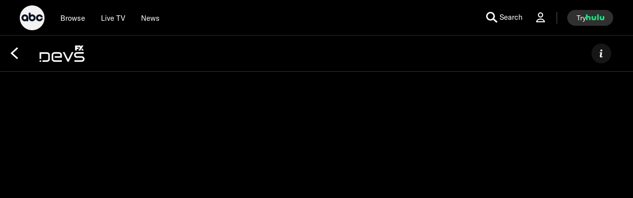

--- FILE ---
content_type: text/html; charset=utf-8
request_url: https://abc.com/shows/devs/video/most-recent/vdka18845574
body_size: 67058
content:

        <!doctype html>
        <html lang="en" lang="en">
            <head>
                <!-- ABC-COM | 4b6eb7668ab0 | 14226119 | c81b0a0e | abc.com | Wed, 21 Jan 2026 09:53:29 GMT -->
                <script> __dataLayer = {"helpersEnabled":true,"page":{},"pzn":{},"site":{"device":"desktop","language":"en","site":"abc","portal":"tve","otguid":"91e78293-adc0-4287-9aac-24be0f1694e1"},"visitor":{}} </script>
                <script src="https://dcf.espn.com/TWDC-DTCI/prod/Bootstrap.js"></script>
                <script data-rum-type="legacy" data-rum-pct="100">(() => {function gc(n){n=document.cookie.match("(^|;) ?"+n+"=([^;]*)(;|$)");return n?n[2]:null}function sc(n){document.cookie=n}function smpl(n){n/=100;return!!n&&Math.random()<=n}var _nr=!1,_nrCookie=gc("_nr");null!==_nrCookie?"1"===_nrCookie&&(_nr=!0):smpl(100)?(_nr=!0,sc("_nr=1; path=/")):(_nr=!1,sc("_nr=0; path=/"));_nr && (() => {;window.NREUM||(NREUM={});NREUM.init={distributed_tracing:{enabled:true},privacy:{cookies_enabled:true},ajax:{deny_list:["bam.nr-data.net"]}};;NREUM.info = {"beacon":"bam.nr-data.net","errorBeacon":"bam.nr-data.net","sa":1,"licenseKey":"8d01ff17d1","applicationID":"415461361"};__nr_require=function(t,e,n){function r(n){if(!e[n]){var o=e[n]={exports:{}};t[n][0].call(o.exports,function(e){var o=t[n][1][e];return r(o||e)},o,o.exports)}return e[n].exports}if("function"==typeof __nr_require)return __nr_require;for(var o=0;o<n.length;o++)r(n[o]);return r}({1:[function(t,e,n){function r(t){try{s.console&&console.log(t)}catch(e){}}var o,i=t("ee"),a=t(31),s={};try{o=localStorage.getItem("__nr_flags").split(","),console&&"function"==typeof console.log&&(s.console=!0,o.indexOf("dev")!==-1&&(s.dev=!0),o.indexOf("nr_dev")!==-1&&(s.nrDev=!0))}catch(c){}s.nrDev&&i.on("internal-error",function(t){r(t.stack)}),s.dev&&i.on("fn-err",function(t,e,n){r(n.stack)}),s.dev&&(r("NR AGENT IN DEVELOPMENT MODE"),r("flags: "+a(s,function(t,e){return t}).join(", ")))},{}],2:[function(t,e,n){function r(t,e,n,r,s){try{l?l-=1:o(s||new UncaughtException(t,e,n),!0)}catch(f){try{i("ierr",[f,c.now(),!0])}catch(d){}}return"function"==typeof u&&u.apply(this,a(arguments))}function UncaughtException(t,e,n){this.message=t||"Uncaught error with no additional information",this.sourceURL=e,this.line=n}function o(t,e){var n=e?null:c.now();i("err",[t,n])}var i=t("handle"),a=t(32),s=t("ee"),c=t("loader"),f=t("gos"),u=window.onerror,d=!1,p="nr@seenError";if(!c.disabled){var l=0;c.features.err=!0,t(1),window.onerror=r;try{throw new Error}catch(h){"stack"in h&&(t(14),t(13),"addEventListener"in window&&t(7),c.xhrWrappable&&t(15),d=!0)}s.on("fn-start",function(t,e,n){d&&(l+=1)}),s.on("fn-err",function(t,e,n){d&&!n[p]&&(f(n,p,function(){return!0}),this.thrown=!0,o(n))}),s.on("fn-end",function(){d&&!this.thrown&&l>0&&(l-=1)}),s.on("internal-error",function(t){i("ierr",[t,c.now(),!0])})}},{}],3:[function(t,e,n){var r=t("loader");r.disabled||(r.features.ins=!0)},{}],4:[function(t,e,n){function r(){U++,L=g.hash,this[u]=y.now()}function o(){U--,g.hash!==L&&i(0,!0);var t=y.now();this[h]=~~this[h]+t-this[u],this[d]=t}function i(t,e){E.emit("newURL",[""+g,e])}function a(t,e){t.on(e,function(){this[e]=y.now()})}var s="-start",c="-end",f="-body",u="fn"+s,d="fn"+c,p="cb"+s,l="cb"+c,h="jsTime",m="fetch",v="addEventListener",w=window,g=w.location,y=t("loader");if(w[v]&&y.xhrWrappable&&!y.disabled){var x=t(11),b=t(12),E=t(9),R=t(7),O=t(14),T=t(8),S=t(15),P=t(10),M=t("ee"),C=M.get("tracer"),N=t(23);t(17),y.features.spa=!0;var L,U=0;M.on(u,r),b.on(p,r),P.on(p,r),M.on(d,o),b.on(l,o),P.on(l,o),M.buffer([u,d,"xhr-resolved"]),R.buffer([u]),O.buffer(["setTimeout"+c,"clearTimeout"+s,u]),S.buffer([u,"new-xhr","send-xhr"+s]),T.buffer([m+s,m+"-done",m+f+s,m+f+c]),E.buffer(["newURL"]),x.buffer([u]),b.buffer(["propagate",p,l,"executor-err","resolve"+s]),C.buffer([u,"no-"+u]),P.buffer(["new-jsonp","cb-start","jsonp-error","jsonp-end"]),a(T,m+s),a(T,m+"-done"),a(P,"new-jsonp"),a(P,"jsonp-end"),a(P,"cb-start"),E.on("pushState-end",i),E.on("replaceState-end",i),w[v]("hashchange",i,N(!0)),w[v]("load",i,N(!0)),w[v]("popstate",function(){i(0,U>1)},N(!0))}},{}],5:[function(t,e,n){function r(){var t=new PerformanceObserver(function(t,e){var n=t.getEntries();s(v,[n])});try{t.observe({entryTypes:["resource"]})}catch(e){}}function o(t){if(s(v,[window.performance.getEntriesByType(w)]),window.performance["c"+p])try{window.performance[h](m,o,!1)}catch(t){}else try{window.performance[h]("webkit"+m,o,!1)}catch(t){}}function i(t){}if(window.performance&&window.performance.timing&&window.performance.getEntriesByType){var a=t("ee"),s=t("handle"),c=t(14),f=t(13),u=t(6),d=t(23),p="learResourceTimings",l="addEventListener",h="removeEventListener",m="resourcetimingbufferfull",v="bstResource",w="resource",g="-start",y="-end",x="fn"+g,b="fn"+y,E="bstTimer",R="pushState",O=t("loader");if(!O.disabled){O.features.stn=!0,t(9),"addEventListener"in window&&t(7);var T=NREUM.o.EV;a.on(x,function(t,e){var n=t[0];n instanceof T&&(this.bstStart=O.now())}),a.on(b,function(t,e){var n=t[0];n instanceof T&&s("bst",[n,e,this.bstStart,O.now()])}),c.on(x,function(t,e,n){this.bstStart=O.now(),this.bstType=n}),c.on(b,function(t,e){s(E,[e,this.bstStart,O.now(),this.bstType])}),f.on(x,function(){this.bstStart=O.now()}),f.on(b,function(t,e){s(E,[e,this.bstStart,O.now(),"requestAnimationFrame"])}),a.on(R+g,function(t){this.time=O.now(),this.startPath=location.pathname+location.hash}),a.on(R+y,function(t){s("bstHist",[location.pathname+location.hash,this.startPath,this.time])}),u()?(s(v,[window.performance.getEntriesByType("resource")]),r()):l in window.performance&&(window.performance["c"+p]?window.performance[l](m,o,d(!1)):window.performance[l]("webkit"+m,o,d(!1))),document[l]("scroll",i,d(!1)),document[l]("keypress",i,d(!1)),document[l]("click",i,d(!1))}}},{}],6:[function(t,e,n){e.exports=function(){return"PerformanceObserver"in window&&"function"==typeof window.PerformanceObserver}},{}],7:[function(t,e,n){function r(t){for(var e=t;e&&!e.hasOwnProperty(u);)e=Object.getPrototypeOf(e);e&&o(e)}function o(t){s.inPlace(t,[u,d],"-",i)}function i(t,e){return t[1]}var a=t("ee").get("events"),s=t("wrap-function")(a,!0),c=t("gos"),f=XMLHttpRequest,u="addEventListener",d="removeEventListener";e.exports=a,"getPrototypeOf"in Object?(r(document),r(window),r(f.prototype)):f.prototype.hasOwnProperty(u)&&(o(window),o(f.prototype)),a.on(u+"-start",function(t,e){var n=t[1];if(null!==n&&("function"==typeof n||"object"==typeof n)){var r=c(n,"nr@wrapped",function(){function t(){if("function"==typeof n.handleEvent)return n.handleEvent.apply(n,arguments)}var e={object:t,"function":n}[typeof n];return e?s(e,"fn-",null,e.name||"anonymous"):n});this.wrapped=t[1]=r}}),a.on(d+"-start",function(t){t[1]=this.wrapped||t[1]})},{}],8:[function(t,e,n){function r(t,e,n){var r=t[e];"function"==typeof r&&(t[e]=function(){var t=i(arguments),e={};o.emit(n+"before-start",[t],e);var a;e[m]&&e[m].dt&&(a=e[m].dt);var s=r.apply(this,t);return o.emit(n+"start",[t,a],s),s.then(function(t){return o.emit(n+"end",[null,t],s),t},function(t){throw o.emit(n+"end",[t],s),t})})}var o=t("ee").get("fetch"),i=t(32),a=t(31);e.exports=o;var s=window,c="fetch-",f=c+"body-",u=["arrayBuffer","blob","json","text","formData"],d=s.Request,p=s.Response,l=s.fetch,h="prototype",m="nr@context";d&&p&&l&&(a(u,function(t,e){r(d[h],e,f),r(p[h],e,f)}),r(s,"fetch",c),o.on(c+"end",function(t,e){var n=this;if(e){var r=e.headers.get("content-length");null!==r&&(n.rxSize=r),o.emit(c+"done",[null,e],n)}else o.emit(c+"done",[t],n)}))},{}],9:[function(t,e,n){var r=t("ee").get("history"),o=t("wrap-function")(r);e.exports=r;var i=window.history&&window.history.constructor&&window.history.constructor.prototype,a=window.history;i&&i.pushState&&i.replaceState&&(a=i),o.inPlace(a,["pushState","replaceState"],"-")},{}],10:[function(t,e,n){function r(t){function e(){f.emit("jsonp-end",[],l),t.removeEventListener("load",e,c(!1)),t.removeEventListener("error",n,c(!1))}function n(){f.emit("jsonp-error",[],l),f.emit("jsonp-end",[],l),t.removeEventListener("load",e,c(!1)),t.removeEventListener("error",n,c(!1))}var r=t&&"string"==typeof t.nodeName&&"script"===t.nodeName.toLowerCase();if(r){var o="function"==typeof t.addEventListener;if(o){var a=i(t.src);if(a){var d=s(a),p="function"==typeof d.parent[d.key];if(p){var l={};u.inPlace(d.parent,[d.key],"cb-",l),t.addEventListener("load",e,c(!1)),t.addEventListener("error",n,c(!1)),f.emit("new-jsonp",[t.src],l)}}}}}function o(){return"addEventListener"in window}function i(t){var e=t.match(d);return e?e[1]:null}function a(t,e){var n=t.match(l),r=n[1],o=n[3];return o?a(o,e[r]):e[r]}function s(t){var e=t.match(p);return e&&e.length>=3?{key:e[2],parent:a(e[1],window)}:{key:t,parent:window}}var c=t(23),f=t("ee").get("jsonp"),u=t("wrap-function")(f);if(e.exports=f,o()){var d=/[?&](?:callback|cb)=([^&#]+)/,p=/(.*).([^.]+)/,l=/^(w+)(.|$)(.*)$/,h=["appendChild","insertBefore","replaceChild"];Node&&Node.prototype&&Node.prototype.appendChild?u.inPlace(Node.prototype,h,"dom-"):(u.inPlace(HTMLElement.prototype,h,"dom-"),u.inPlace(HTMLHeadElement.prototype,h,"dom-"),u.inPlace(HTMLBodyElement.prototype,h,"dom-")),f.on("dom-start",function(t){r(t[0])})}},{}],11:[function(t,e,n){var r=t("ee").get("mutation"),o=t("wrap-function")(r),i=NREUM.o.MO;e.exports=r,i&&(window.MutationObserver=function(t){return this instanceof i?new i(o(t,"fn-")):i.apply(this,arguments)},MutationObserver.prototype=i.prototype)},{}],12:[function(t,e,n){function r(t){var e=i.context(),n=s(t,"executor-",e,null,!1),r=new f(n);return i.context(r).getCtx=function(){return e},r}var o=t("wrap-function"),i=t("ee").get("promise"),a=t("ee").getOrSetContext,s=o(i),c=t(31),f=NREUM.o.PR;e.exports=i,f&&(window.Promise=r,["all","race"].forEach(function(t){var e=f[t];f[t]=function(n){function r(t){return function(){i.emit("propagate",[null,!o],a,!1,!1),o=o||!t}}var o=!1;c(n,function(e,n){Promise.resolve(n).then(r("all"===t),r(!1))});var a=e.apply(f,arguments),s=f.resolve(a);return s}}),["resolve","reject"].forEach(function(t){var e=f[t];f[t]=function(t){var n=e.apply(f,arguments);return t!==n&&i.emit("propagate",[t,!0],n,!1,!1),n}}),f.prototype["catch"]=function(t){return this.then(null,t)},f.prototype=Object.create(f.prototype,{constructor:{value:r}}),c(Object.getOwnPropertyNames(f),function(t,e){try{r[e]=f[e]}catch(n){}}),o.wrapInPlace(f.prototype,"then",function(t){return function(){var e=this,n=o.argsToArray.apply(this,arguments),r=a(e);r.promise=e,n[0]=s(n[0],"cb-",r,null,!1),n[1]=s(n[1],"cb-",r,null,!1);var c=t.apply(this,n);return r.nextPromise=c,i.emit("propagate",[e,!0],c,!1,!1),c}}),i.on("executor-start",function(t){t[0]=s(t[0],"resolve-",this,null,!1),t[1]=s(t[1],"resolve-",this,null,!1)}),i.on("executor-err",function(t,e,n){t[1](n)}),i.on("cb-end",function(t,e,n){i.emit("propagate",[n,!0],this.nextPromise,!1,!1)}),i.on("propagate",function(t,e,n){this.getCtx&&!e||(this.getCtx=function(){if(t instanceof Promise)var e=i.context(t);return e&&e.getCtx?e.getCtx():this})}),r.toString=function(){return""+f})},{}],13:[function(t,e,n){var r=t("ee").get("raf"),o=t("wrap-function")(r),i="equestAnimationFrame";e.exports=r,o.inPlace(window,["r"+i,"mozR"+i,"webkitR"+i,"msR"+i],"raf-"),r.on("raf-start",function(t){t[0]=o(t[0],"fn-")})},{}],14:[function(t,e,n){function r(t,e,n){t[0]=a(t[0],"fn-",null,n)}function o(t,e,n){this.method=n,this.timerDuration=isNaN(t[1])?0:+t[1],t[0]=a(t[0],"fn-",this,n)}var i=t("ee").get("timer"),a=t("wrap-function")(i),s="setTimeout",c="setInterval",f="clearTimeout",u="-start",d="-";e.exports=i,a.inPlace(window,[s,"setImmediate"],s+d),a.inPlace(window,[c],c+d),a.inPlace(window,[f,"clearImmediate"],f+d),i.on(c+u,r),i.on(s+u,o)},{}],15:[function(t,e,n){function r(t,e){d.inPlace(e,["onreadystatechange"],"fn-",s)}function o(){var t=this,e=u.context(t);t.readyState>3&&!e.resolved&&(e.resolved=!0,u.emit("xhr-resolved",[],t)),d.inPlace(t,y,"fn-",s)}function i(t){x.push(t),m&&(E?E.then(a):w?w(a):(R=-R,O.data=R))}function a(){for(var t=0;t<x.length;t++)r([],x[t]);x.length&&(x=[])}function s(t,e){return e}function c(t,e){for(var n in t)e[n]=t[n];return e}t(7);var f=t("ee"),u=f.get("xhr"),d=t("wrap-function")(u),p=t(23),l=NREUM.o,h=l.XHR,m=l.MO,v=l.PR,w=l.SI,g="readystatechange",y=["onload","onerror","onabort","onloadstart","onloadend","onprogress","ontimeout"],x=[];e.exports=u;var b=window.XMLHttpRequest=function(t){var e=new h(t);try{u.emit("new-xhr",[e],e),e.addEventListener(g,o,p(!1))}catch(n){try{u.emit("internal-error",[n])}catch(r){}}return e};if(c(h,b),b.prototype=h.prototype,d.inPlace(b.prototype,["open","send"],"-xhr-",s),u.on("send-xhr-start",function(t,e){r(t,e),i(e)}),u.on("open-xhr-start",r),m){var E=v&&v.resolve();if(!w&&!v){var R=1,O=document.createTextNode(R);new m(a).observe(O,{characterData:!0})}}else f.on("fn-end",function(t){t[0]&&t[0].type===g||a()})},{}],16:[function(t,e,n){function r(t){if(!s(t))return null;var e=window.NREUM;if(!e.loader_config)return null;var n=(e.loader_config.accountID||"").toString()||null,r=(e.loader_config.agentID||"").toString()||null,f=(e.loader_config.trustKey||"").toString()||null;if(!n||!r)return null;var h=l.generateSpanId(),m=l.generateTraceId(),v=Date.now(),w={spanId:h,traceId:m,timestamp:v};return(t.sameOrigin||c(t)&&p())&&(w.traceContextParentHeader=o(h,m),w.traceContextStateHeader=i(h,v,n,r,f)),(t.sameOrigin&&!u()||!t.sameOrigin&&c(t)&&d())&&(w.newrelicHeader=a(h,m,v,n,r,f)),w}function o(t,e){return"00-"+e+"-"+t+"-01"}function i(t,e,n,r,o){var i=0,a="",s=1,c="",f="";return o+"@nr="+i+"-"+s+"-"+n+"-"+r+"-"+t+"-"+a+"-"+c+"-"+f+"-"+e}function a(t,e,n,r,o,i){var a="btoa"in window&&"function"==typeof window.btoa;if(!a)return null;var s={v:[0,1],d:{ty:"Browser",ac:r,ap:o,id:t,tr:e,ti:n}};return i&&r!==i&&(s.d.tk=i),btoa(JSON.stringify(s))}function s(t){return f()&&c(t)}function c(t){var e=!1,n={};if("init"in NREUM&&"distributed_tracing"in NREUM.init&&(n=NREUM.init.distributed_tracing),t.sameOrigin)e=!0;else if(n.allowed_origins instanceof Array)for(var r=0;r<n.allowed_origins.length;r++){var o=h(n.allowed_origins[r]);if(t.hostname===o.hostname&&t.protocol===o.protocol&&t.port===o.port){e=!0;break}}return e}function f(){return"init"in NREUM&&"distributed_tracing"in NREUM.init&&!!NREUM.init.distributed_tracing.enabled}function u(){return"init"in NREUM&&"distributed_tracing"in NREUM.init&&!!NREUM.init.distributed_tracing.exclude_newrelic_header}function d(){return"init"in NREUM&&"distributed_tracing"in NREUM.init&&NREUM.init.distributed_tracing.cors_use_newrelic_header!==!1}function p(){return"init"in NREUM&&"distributed_tracing"in NREUM.init&&!!NREUM.init.distributed_tracing.cors_use_tracecontext_headers}var l=t(28),h=t(18);e.exports={generateTracePayload:r,shouldGenerateTrace:s}},{}],17:[function(t,e,n){function r(t){var e=this.params,n=this.metrics;if(!this.ended){this.ended=!0;for(var r=0;r<p;r++)t.removeEventListener(d[r],this.listener,!1);return e.protocol&&"data"===e.protocol?void g("Ajax/DataUrl/Excluded"):void(e.aborted||(n.duration=a.now()-this.startTime,this.loadCaptureCalled||4!==t.readyState?null==e.status&&(e.status=0):i(this,t),n.cbTime=this.cbTime,s("xhr",[e,n,this.startTime,this.endTime,"xhr"],this)))}}function o(t,e){var n=c(e),r=t.params;r.hostname=n.hostname,r.port=n.port,r.protocol=n.protocol,r.host=n.hostname+":"+n.port,r.pathname=n.pathname,t.parsedOrigin=n,t.sameOrigin=n.sameOrigin}function i(t,e){t.params.status=e.status;var n=v(e,t.lastSize);if(n&&(t.metrics.rxSize=n),t.sameOrigin){var r=e.getResponseHeader("X-NewRelic-App-Data");r&&(t.params.cat=r.split(", ").pop())}t.loadCaptureCalled=!0}var a=t("loader");if(a.xhrWrappable&&!a.disabled){var s=t("handle"),c=t(18),f=t(16).generateTracePayload,u=t("ee"),d=["load","error","abort","timeout"],p=d.length,l=t("id"),h=t(24),m=t(22),v=t(19),w=t(23),g=t(25).recordSupportability,y=NREUM.o.REQ,x=window.XMLHttpRequest;a.features.xhr=!0,t(15),t(8),u.on("new-xhr",function(t){var e=this;e.totalCbs=0,e.called=0,e.cbTime=0,e.end=r,e.ended=!1,e.xhrGuids={},e.lastSize=null,e.loadCaptureCalled=!1,e.params=this.params||{},e.metrics=this.metrics||{},t.addEventListener("load",function(n){i(e,t)},w(!1)),h&&(h>34||h<10)||t.addEventListener("progress",function(t){e.lastSize=t.loaded},w(!1))}),u.on("open-xhr-start",function(t){this.params={method:t[0]},o(this,t[1]),this.metrics={}}),u.on("open-xhr-end",function(t,e){"loader_config"in NREUM&&"xpid"in NREUM.loader_config&&this.sameOrigin&&e.setRequestHeader("X-NewRelic-ID",NREUM.loader_config.xpid);var n=f(this.parsedOrigin);if(n){var r=!1;n.newrelicHeader&&(e.setRequestHeader("newrelic",n.newrelicHeader),r=!0),n.traceContextParentHeader&&(e.setRequestHeader("traceparent",n.traceContextParentHeader),n.traceContextStateHeader&&e.setRequestHeader("tracestate",n.traceContextStateHeader),r=!0),r&&(this.dt=n)}}),u.on("send-xhr-start",function(t,e){var n=this.metrics,r=t[0],o=this;if(n&&r){var i=m(r);i&&(n.txSize=i)}this.startTime=a.now(),this.listener=function(t){try{"abort"!==t.type||o.loadCaptureCalled||(o.params.aborted=!0),("load"!==t.type||o.called===o.totalCbs&&(o.onloadCalled||"function"!=typeof e.onload))&&o.end(e)}catch(n){try{u.emit("internal-error",[n])}catch(r){}}};for(var s=0;s<p;s++)e.addEventListener(d[s],this.listener,w(!1))}),u.on("xhr-cb-time",function(t,e,n){this.cbTime+=t,e?this.onloadCalled=!0:this.called+=1,this.called!==this.totalCbs||!this.onloadCalled&&"function"==typeof n.onload||this.end(n)}),u.on("xhr-load-added",function(t,e){var n=""+l(t)+!!e;this.xhrGuids&&!this.xhrGuids[n]&&(this.xhrGuids[n]=!0,this.totalCbs+=1)}),u.on("xhr-load-removed",function(t,e){var n=""+l(t)+!!e;this.xhrGuids&&this.xhrGuids[n]&&(delete this.xhrGuids[n],this.totalCbs-=1)}),u.on("xhr-resolved",function(){this.endTime=a.now()}),u.on("addEventListener-end",function(t,e){e instanceof x&&"load"===t[0]&&u.emit("xhr-load-added",[t[1],t[2]],e)}),u.on("removeEventListener-end",function(t,e){e instanceof x&&"load"===t[0]&&u.emit("xhr-load-removed",[t[1],t[2]],e)}),u.on("fn-start",function(t,e,n){e instanceof x&&("onload"===n&&(this.onload=!0),("load"===(t[0]&&t[0].type)||this.onload)&&(this.xhrCbStart=a.now()))}),u.on("fn-end",function(t,e){this.xhrCbStart&&u.emit("xhr-cb-time",[a.now()-this.xhrCbStart,this.onload,e],e)}),u.on("fetch-before-start",function(t){function e(t,e){var n=!1;return e.newrelicHeader&&(t.set("newrelic",e.newrelicHeader),n=!0),e.traceContextParentHeader&&(t.set("traceparent",e.traceContextParentHeader),e.traceContextStateHeader&&t.set("tracestate",e.traceContextStateHeader),n=!0),n}var n,r=t[1]||{};"string"==typeof t[0]?n=t[0]:t[0]&&t[0].url?n=t[0].url:window.URL&&t[0]&&t[0]instanceof URL&&(n=t[0].href),n&&(this.parsedOrigin=c(n),this.sameOrigin=this.parsedOrigin.sameOrigin);var o=f(this.parsedOrigin);if(o&&(o.newrelicHeader||o.traceContextParentHeader))if("string"==typeof t[0]||window.URL&&t[0]&&t[0]instanceof URL){var i={};for(var a in r)i[a]=r[a];i.headers=new Headers(r.headers||{}),e(i.headers,o)&&(this.dt=o),t.length>1?t[1]=i:t.push(i)}else t[0]&&t[0].headers&&e(t[0].headers,o)&&(this.dt=o)}),u.on("fetch-start",function(t,e){this.params={},this.metrics={},this.startTime=a.now(),this.dt=e,t.length>=1&&(this.target=t[0]),t.length>=2&&(this.opts=t[1]);var n,r=this.opts||{},i=this.target;if("string"==typeof i?n=i:"object"==typeof i&&i instanceof y?n=i.url:window.URL&&"object"==typeof i&&i instanceof URL&&(n=i.href),o(this,n),"data"!==this.params.protocol){var s=(""+(i&&i instanceof y&&i.method||r.method||"GET")).toUpperCase();this.params.method=s,this.txSize=m(r.body)||0}}),u.on("fetch-done",function(t,e){if(this.endTime=a.now(),this.params||(this.params={}),"data"===this.params.protocol)return void g("Ajax/DataUrl/Excluded");this.params.status=e?e.status:0;var n;"string"==typeof this.rxSize&&this.rxSize.length>0&&(n=+this.rxSize);var r={txSize:this.txSize,rxSize:n,duration:a.now()-this.startTime};s("xhr",[this.params,r,this.startTime,this.endTime,"fetch"],this)})}},{}],18:[function(t,e,n){var r={};e.exports=function(t){if(t in r)return r[t];if(0===(t||"").indexOf("data:"))return{protocol:"data"};var e=document.createElement("a"),n=window.location,o={};e.href=t,o.port=e.port;var i=e.href.split("://");!o.port&&i[1]&&(o.port=i[1].split("/")[0].split("@").pop().split(":")[1]),o.port&&"0"!==o.port||(o.port="https"===i[0]?"443":"80"),o.hostname=e.hostname||n.hostname,o.pathname=e.pathname,o.protocol=i[0],"/"!==o.pathname.charAt(0)&&(o.pathname="/"+o.pathname);var a=!e.protocol||":"===e.protocol||e.protocol===n.protocol,s=e.hostname===document.domain&&e.port===n.port;return o.sameOrigin=a&&(!e.hostname||s),"/"===o.pathname&&(r[t]=o),o}},{}],19:[function(t,e,n){function r(t,e){var n=t.responseType;return"json"===n&&null!==e?e:"arraybuffer"===n||"blob"===n||"json"===n?o(t.response):"text"===n||""===n||void 0===n?o(t.responseText):void 0}var o=t(22);e.exports=r},{}],20:[function(t,e,n){function r(){}function o(t,e,n,r){return function(){return u.recordSupportability("API/"+e+"/called"),i(t+e,[f.now()].concat(s(arguments)),n?null:this,r),n?void 0:this}}var i=t("handle"),a=t(31),s=t(32),c=t("ee").get("tracer"),f=t("loader"),u=t(25),d=NREUM;"undefined"==typeof window.newrelic&&(newrelic=d);var p=["setPageViewName","setCustomAttribute","setErrorHandler","finished","addToTrace","inlineHit","addRelease"],l="api-",h=l+"ixn-";a(p,function(t,e){d[e]=o(l,e,!0,"api")}),d.addPageAction=o(l,"addPageAction",!0),d.setCurrentRouteName=o(l,"routeName",!0),e.exports=newrelic,d.interaction=function(){return(new r).get()};var m=r.prototype={createTracer:function(t,e){var n={},r=this,o="function"==typeof e;return i(h+"tracer",[f.now(),t,n],r),function(){if(c.emit((o?"":"no-")+"fn-start",[f.now(),r,o],n),o)try{return e.apply(this,arguments)}catch(t){throw c.emit("fn-err",[arguments,this,t],n),t}finally{c.emit("fn-end",[f.now()],n)}}}};a("actionText,setName,setAttribute,save,ignore,onEnd,getContext,end,get".split(","),function(t,e){m[e]=o(h,e)}),newrelic.noticeError=function(t,e){"string"==typeof t&&(t=new Error(t)),u.recordSupportability("API/noticeError/called"),i("err",[t,f.now(),!1,e])}},{}],21:[function(t,e,n){function r(t){if(NREUM.init){for(var e=NREUM.init,n=t.split("."),r=0;r<n.length-1;r++)if(e=e[n[r]],"object"!=typeof e)return;return e=e[n[n.length-1]]}}e.exports={getConfiguration:r}},{}],22:[function(t,e,n){e.exports=function(t){if("string"==typeof t&&t.length)return t.length;if("object"==typeof t){if("undefined"!=typeof ArrayBuffer&&t instanceof ArrayBuffer&&t.byteLength)return t.byteLength;if("undefined"!=typeof Blob&&t instanceof Blob&&t.size)return t.size;if(!("undefined"!=typeof FormData&&t instanceof FormData))try{return JSON.stringify(t).length}catch(e){return}}}},{}],23:[function(t,e,n){var r=!1;try{var o=Object.defineProperty({},"passive",{get:function(){r=!0}});window.addEventListener("testPassive",null,o),window.removeEventListener("testPassive",null,o)}catch(i){}e.exports=function(t){return r?{passive:!0,capture:!!t}:!!t}},{}],24:[function(t,e,n){var r=0,o=navigator.userAgent.match(/Firefox[/s](d+.d+)/);o&&(r=+o[1]),e.exports=r},{}],25:[function(t,e,n){function r(t,e){var n=[a,t,{name:t},e];return i("storeMetric",n,null,"api"),n}function o(t,e){var n=[s,t,{name:t},e];return i("storeEventMetrics",n,null,"api"),n}var i=t("handle"),a="sm",s="cm";e.exports={constants:{SUPPORTABILITY_METRIC:a,CUSTOM_METRIC:s},recordSupportability:r,recordCustom:o}},{}],26:[function(t,e,n){function r(){return s.exists&&performance.now?Math.round(performance.now()):(i=Math.max((new Date).getTime(),i))-a}function o(){return i}var i=(new Date).getTime(),a=i,s=t(33);e.exports=r,e.exports.offset=a,e.exports.getLastTimestamp=o},{}],27:[function(t,e,n){function r(t,e){var n=t.getEntries();n.forEach(function(t){"first-paint"===t.name?l("timing",["fp",Math.floor(t.startTime)]):"first-contentful-paint"===t.name&&l("timing",["fcp",Math.floor(t.startTime)])})}function o(t,e){var n=t.getEntries();if(n.length>0){var r=n[n.length-1];if(f&&f<r.startTime)return;var o=[r],i=a({});i&&o.push(i),l("lcp",o)}}function i(t){t.getEntries().forEach(function(t){t.hadRecentInput||l("cls",[t])})}function a(t){var e=navigator.connection||navigator.mozConnection||navigator.webkitConnection;if(e)return e.type&&(t["net-type"]=e.type),e.effectiveType&&(t["net-etype"]=e.effectiveType),e.rtt&&(t["net-rtt"]=e.rtt),e.downlink&&(t["net-dlink"]=e.downlink),t}function s(t){if(t instanceof w&&!y){var e=Math.round(t.timeStamp),n={type:t.type};a(n),e<=h.now()?n.fid=h.now()-e:e>h.offset&&e<=Date.now()?(e-=h.offset,n.fid=h.now()-e):e=h.now(),y=!0,l("timing",["fi",e,n])}}function c(t){"hidden"===t&&(f=h.now(),l("pageHide",[f]))}if(!("init"in NREUM&&"page_view_timing"in NREUM.init&&"enabled"in NREUM.init.page_view_timing&&NREUM.init.page_view_timing.enabled===!1)){var f,u,d,p,l=t("handle"),h=t("loader"),m=t(30),v=t(23),w=NREUM.o.EV;if("PerformanceObserver"in window&&"function"==typeof window.PerformanceObserver){u=new PerformanceObserver(r);try{u.observe({entryTypes:["paint"]})}catch(g){}d=new PerformanceObserver(o);try{d.observe({entryTypes:["largest-contentful-paint"]})}catch(g){}p=new PerformanceObserver(i);try{p.observe({type:"layout-shift",buffered:!0})}catch(g){}}if("addEventListener"in document){var y=!1,x=["click","keydown","mousedown","pointerdown","touchstart"];x.forEach(function(t){document.addEventListener(t,s,v(!1))})}m(c)}},{}],28:[function(t,e,n){function r(){function t(){return e?15&e[n++]:16*Math.random()|0}var e=null,n=0,r=window.crypto||window.msCrypto;r&&r.getRandomValues&&(e=r.getRandomValues(new Uint8Array(31)));for(var o,i="xxxxxxxx-xxxx-4xxx-yxxx-xxxxxxxxxxxx",a="",s=0;s<i.length;s++)o=i[s],"x"===o?a+=t().toString(16):"y"===o?(o=3&t()|8,a+=o.toString(16)):a+=o;return a}function o(){return a(16)}function i(){return a(32)}function a(t){function e(){return n?15&n[r++]:16*Math.random()|0}var n=null,r=0,o=window.crypto||window.msCrypto;o&&o.getRandomValues&&Uint8Array&&(n=o.getRandomValues(new Uint8Array(t)));for(var i=[],a=0;a<t;a++)i.push(e().toString(16));return i.join("")}e.exports={generateUuid:r,generateSpanId:o,generateTraceId:i}},{}],29:[function(t,e,n){function r(t,e){if(!o)return!1;if(t!==o)return!1;if(!e)return!0;if(!i)return!1;for(var n=i.split("."),r=e.split("."),a=0;a<r.length;a++)if(r[a]!==n[a])return!1;return!0}var o=null,i=null,a=/Version\/(\S+)\s+Safari/;if(navigator.userAgent){var s=navigator.userAgent,c=s.match(a);c&&s.indexOf("Chrome")===-1&&s.indexOf("Chromium")===-1&&(o="Safari",i=c[1])}e.exports={agent:o,version:i,match:r}},{}],30:[function(t,e,n){function r(t){function e(){t(s&&document[s]?document[s]:document[i]?"hidden":"visible")}"addEventListener"in document&&a&&document.addEventListener(a,e,o(!1))}var o=t(23);e.exports=r;var i,a,s;"undefined"!=typeof document.hidden?(i="hidden",a="visibilitychange",s="visibilityState"):"undefined"!=typeof document.msHidden?(i="msHidden",a="msvisibilitychange"):"undefined"!=typeof document.webkitHidden&&(i="webkitHidden",a="webkitvisibilitychange",s="webkitVisibilityState")},{}],31:[function(t,e,n){function r(t,e){var n=[],r="",i=0;for(r in t)o.call(t,r)&&(n[i]=e(r,t[r]),i+=1);return n}var o=Object.prototype.hasOwnProperty;e.exports=r},{}],32:[function(t,e,n){function r(t,e,n){e||(e=0),"undefined"==typeof n&&(n=t?t.length:0);for(var r=-1,o=n-e||0,i=Array(o<0?0:o);++r<o;)i[r]=t[e+r];return i}e.exports=r},{}],33:[function(t,e,n){e.exports={exists:"undefined"!=typeof window.performance&&window.performance.timing&&"undefined"!=typeof window.performance.timing.navigationStart}},{}],ee:[function(t,e,n){function r(){}function o(t){function e(t){return t&&t instanceof r?t:t?f(t,c,a):a()}function n(n,r,o,i,a){if(a!==!1&&(a=!0),!l.aborted||i){t&&a&&t(n,r,o);for(var s=e(o),c=m(n),f=c.length,u=0;u<f;u++)c[u].apply(s,r);var p=d[y[n]];return p&&p.push([x,n,r,s]),s}}function i(t,e){g[t]=m(t).concat(e)}function h(t,e){var n=g[t];if(n)for(var r=0;r<n.length;r++)n[r]===e&&n.splice(r,1)}function m(t){return g[t]||[]}function v(t){return p[t]=p[t]||o(n)}function w(t,e){l.aborted||u(t,function(t,n){e=e||"feature",y[n]=e,e in d||(d[e]=[])})}var g={},y={},x={on:i,addEventListener:i,removeEventListener:h,emit:n,get:v,listeners:m,context:e,buffer:w,abort:s,aborted:!1};return x}function i(t){return f(t,c,a)}function a(){return new r}function s(){(d.api||d.feature)&&(l.aborted=!0,d=l.backlog={})}var c="nr@context",f=t("gos"),u=t(31),d={},p={},l=e.exports=o();e.exports.getOrSetContext=i,l.backlog=d},{}],gos:[function(t,e,n){function r(t,e,n){if(o.call(t,e))return t[e];var r=n();if(Object.defineProperty&&Object.keys)try{return Object.defineProperty(t,e,{value:r,writable:!0,enumerable:!1}),r}catch(i){}return t[e]=r,r}var o=Object.prototype.hasOwnProperty;e.exports=r},{}],handle:[function(t,e,n){function r(t,e,n,r){o.buffer([t],r),o.emit(t,e,n)}var o=t("ee").get("handle");e.exports=r,r.ee=o},{}],id:[function(t,e,n){function r(t){var e=typeof t;return!t||"object"!==e&&"function"!==e?-1:t===window?0:a(t,i,function(){return o++})}var o=1,i="nr@id",a=t("gos");e.exports=r},{}],loader:[function(t,e,n){function r(){if(!T++){var t=O.info=NREUM.info,e=m.getElementsByTagName("script")[0];if(setTimeout(f.abort,3e4),!(t&&t.licenseKey&&t.applicationID&&e))return f.abort();c(E,function(e,n){t[e]||(t[e]=n)});var n=a();s("mark",["onload",n+O.offset],null,"api"),s("timing",["load",n]);var r=m.createElement("script");0===t.agent.indexOf("http://")||0===t.agent.indexOf("https://")?r.src=t.agent:r.src=l+"://"+t.agent,e.parentNode.insertBefore(r,e)}}function o(){"complete"===m.readyState&&i()}function i(){s("mark",["domContent",a()+O.offset],null,"api")}var a=t(26),s=t("handle"),c=t(31),f=t("ee"),u=t(29),d=t(21),p=t(23),l=d.getConfiguration("ssl")===!1?"http":"https",h=window,m=h.document,v="addEventListener",w="attachEvent",g=h.XMLHttpRequest,y=g&&g.prototype,x=!1;NREUM.o={ST:setTimeout,SI:h.setImmediate,CT:clearTimeout,XHR:g,REQ:h.Request,EV:h.Event,PR:h.Promise,MO:h.MutationObserver};var b=""+location,E={beacon:"bam.nr-data.net",errorBeacon:"bam.nr-data.net",agent:"js-agent.newrelic.com/nr-spa-1216.min.js"},R=g&&y&&y[v]&&!/CriOS/.test(navigator.userAgent),O=e.exports={offset:a.getLastTimestamp(),now:a,origin:b,features:{},xhrWrappable:R,userAgent:u,disabled:x};if(!x){t(20),t(27),m[v]?(m[v]("DOMContentLoaded",i,p(!1)),h[v]("load",r,p(!1))):(m[w]("onreadystatechange",o),h[w]("onload",r)),s("mark",["firstbyte",a.getLastTimestamp()],null,"api");var T=0}},{}],"wrap-function":[function(t,e,n){function r(t,e){function n(e,n,r,c,f){function nrWrapper(){var i,a,u,p;try{a=this,i=d(arguments),u="function"==typeof r?r(i,a):r||{}}catch(l){o([l,"",[i,a,c],u],t)}s(n+"start",[i,a,c],u,f);try{return p=e.apply(a,i)}catch(h){throw s(n+"err",[i,a,h],u,f),h}finally{s(n+"end",[i,a,p],u,f)}}return a(e)?e:(n||(n=""),nrWrapper[p]=e,i(e,nrWrapper,t),nrWrapper)}function r(t,e,r,o,i){r||(r="");var s,c,f,u="-"===r.charAt(0);for(f=0;f<e.length;f++)c=e[f],s=t[c],a(s)||(t[c]=n(s,u?c+r:r,o,c,i))}function s(n,r,i,a){if(!h||e){var s=h;h=!0;try{t.emit(n,r,i,e,a)}catch(c){o([c,n,r,i],t)}h=s}}return t||(t=u),n.inPlace=r,n.flag=p,n}function o(t,e){e||(e=u);try{e.emit("internal-error",t)}catch(n){}}function i(t,e,n){if(Object.defineProperty&&Object.keys)try{var r=Object.keys(t);return r.forEach(function(n){Object.defineProperty(e,n,{get:function(){return t[n]},set:function(e){return t[n]=e,e}})}),e}catch(i){o([i],n)}for(var a in t)l.call(t,a)&&(e[a]=t[a]);return e}function a(t){return!(t&&t instanceof Function&&t.apply&&!t[p])}function s(t,e){var n=e(t);return n[p]=t,i(t,n,u),n}function c(t,e,n){var r=t[e];t[e]=s(r,n)}function f(){for(var t=arguments.length,e=new Array(t),n=0;n<t;++n)e[n]=arguments[n];return e}var u=t("ee"),d=t(32),p="nr@original",l=Object.prototype.hasOwnProperty,h=!1;e.exports=r,e.exports.wrapFunction=s,e.exports.wrapInPlace=c,e.exports.argsToArray=f},{}]},{},["loader",2,17,5,3,4]);;NREUM.info={"beacon":"bam.nr-data.net","errorBeacon":"bam.nr-data.net","sa":1,"licenseKey":"8d01ff17d1","applicationID":"415461361"}})();})();</script>
                <title data-react-helmet="true">WATCH: {videotitle} | Devs</title>
                <meta data-react-helmet="true" property="og:image" content="https://cdn1.edgedatg.com/aws/v2/fxnow/Devs/showimages/e9cf831988db59b51818c632bf4fc6f4/1200x627-Q80_e9cf831988db59b51818c632bf4fc6f4.jpg"/><meta data-react-helmet="true" property="og:type" content="website"/><meta data-react-helmet="true" property="og:url" content="https://abc.com/shows/devs/video/most-recent/vdka18845574"/><meta data-react-helmet="true" name="twitter:image" content="https://cdn1.edgedatg.com/aws/v2/fxnow/Devs/showimages/e9cf831988db59b51818c632bf4fc6f4/1200x627-Q80_e9cf831988db59b51818c632bf4fc6f4.jpg"/><meta data-react-helmet="true" name="twitter:card" content="summary_large_image"/><meta data-react-helmet="true" name="twitter:site" content="@{twitter.account}"/><meta data-react-helmet="true" property="fb:app_id" content="137585909851"/><meta data-react-helmet="true" property="og:app_id" content="137585909851"/><meta data-react-helmet="true" name="viewport" content="width=device-width, initial-scale=1.0, maximum-scale=1.0, user-scalable=0"/><meta data-react-helmet="true" name="og:image" content="https://cdn1.edgedatg.com/aws/v2/fxnow/Devs/showimages/e9cf831988db59b51818c632bf4fc6f4/1200x627-Q80_e9cf831988db59b51818c632bf4fc6f4.jpg"/><meta data-react-helmet="true" name="keywords" content="{videotitle}, Devs, video clip "/><meta data-react-helmet="true" property="og:title" content="Devs, Cast, Characters and Stars"/><meta data-react-helmet="true" name="msvalidate.01" content="B6DC02E4B888F4EDA0C608AB2A63A0D4"/><meta data-react-helmet="true" name="google-play-app" content="app-id=com.fxnetworks.fxnow"/><meta data-react-helmet="true" name="description" content="{videodescription}"/><meta data-react-helmet="true" property="og:title" content="WATCH: {videotitle} | Devs"/><meta data-react-helmet="true" property="og:description" content="{videodescription}"/><meta data-react-helmet="true" property="og:site_name" content="FX Networks"/><meta data-react-helmet="true" name="google-site-verification" content="5LTaN-J5X3MnSQdufua6oFXUn4ixspAz5jIjxLcoQqA"/><meta data-react-helmet="true" property="og:locale" content="en_US"/><meta data-react-helmet="true" name="format-detection" content="telephone=no"/>

                <meta charSet="utf-8" />
                <meta name="viewport" content="width=device-width, initial-scale=1.0, maximum-scale=2.0" />
                <meta http-equiv="x-ua-compatible" content="IE=edge,chrome=1" />
                <link href="//assets-cdn.watchdisneyfe.com" rel="preconnect" />
                <link rel="stylesheet" href="//assets-cdn.watchdisneyfe.com/watchdisney-web/c81b0a0e3e8d-release-9.5.1.9.4.5/client/abc-com/css/brand.abc-b3c7e2fd.css" data-brand="abc" />
                <link data-react-helmet="true" rel="stylesheet" href="//assets-cdn.watchdisneyfe.com/watchdisney-web/c81b0a0e3e8d-release-9.5.1.9.4.5/client/abc-com/css/8465-b04c4015.css"/><link data-react-helmet="true" rel="stylesheet" href="//assets-cdn.watchdisneyfe.com/watchdisney-web/c81b0a0e3e8d-release-9.5.1.9.4.5/client/abc-com/css/abc-com-f12aa46d.css"/><link data-react-helmet="true" rel="stylesheet" href="//assets-cdn.watchdisneyfe.com/watchdisney-web/c81b0a0e3e8d-release-9.5.1.9.4.5/client/abc-com/css/4895-fd73aaa7.css"/><link data-react-helmet="true" rel="stylesheet" href="//assets-cdn.watchdisneyfe.com/watchdisney-web/c81b0a0e3e8d-release-9.5.1.9.4.5/client/abc-com/css/1851-47d5c4b3.css"/><link data-react-helmet="true" rel="stylesheet" href="//assets-cdn.watchdisneyfe.com/watchdisney-web/c81b0a0e3e8d-release-9.5.1.9.4.5/client/abc-com/css/video-e4df5082.css"/><link data-react-helmet="true" rel="canonical" href="https://abc.com/shows/devs/video/most-recent/vdka18845574"/><link data-react-helmet="true" rel="apple-touch-icon" href="//prod-datg-cdn-origin.platform.edgedatg.com/assets/content/fxnow/FXNOW-iOS-Touch.png"/>
                <script src="//assets-cdn.watchdisneyfe.com/watchdisney-web/c81b0a0e3e8d-release-9.5.1.9.4.5/client/abc-com/runtime-3553c773.js" defer></script><script src="//assets-cdn.watchdisneyfe.com/watchdisney-web/c81b0a0e3e8d-release-9.5.1.9.4.5/client/abc-com/8465-eecb0293.js" defer></script><script src="//assets-cdn.watchdisneyfe.com/watchdisney-web/c81b0a0e3e8d-release-9.5.1.9.4.5/client/abc-com/7277-476d870a.js" defer></script><script src="//assets-cdn.watchdisneyfe.com/watchdisney-web/c81b0a0e3e8d-release-9.5.1.9.4.5/client/abc-com/7902-c7dccb69.js" defer></script><script src="//assets-cdn.watchdisneyfe.com/watchdisney-web/c81b0a0e3e8d-release-9.5.1.9.4.5/client/abc-com/8169-f2e2a58e.js" defer></script><script src="//assets-cdn.watchdisneyfe.com/watchdisney-web/c81b0a0e3e8d-release-9.5.1.9.4.5/client/abc-com/4451-3f28bcad.js" defer></script><script src="//assets-cdn.watchdisneyfe.com/watchdisney-web/c81b0a0e3e8d-release-9.5.1.9.4.5/client/abc-com/4895-574cde44.js" defer></script><script src="//assets-cdn.watchdisneyfe.com/watchdisney-web/c81b0a0e3e8d-release-9.5.1.9.4.5/client/abc-com/1851-f6e41fe5.js" defer></script>
                <link rel="prefetch" href="//assets-cdn.watchdisneyfe.com/watchdisney-web/c81b0a0e3e8d-release-9.5.1.9.4.5/client/abc-com/_manifest.js" as="script" /><link rel="prefetch" href="//assets-cdn.watchdisneyfe.com/watchdisney-web/c81b0a0e3e8d-release-9.5.1.9.4.5/client/abc-com/abc-com-280bc451.js" as="script" />
<link rel="prefetch" href="//assets-cdn.watchdisneyfe.com/watchdisney-web/c81b0a0e3e8d-release-9.5.1.9.4.5/client/abc-com/video-228309e8.js" as="script" />
                <link rel="shortcut icon" href="/favicon.ico" />
                <link rel="apple-touch-icon" href="/favicon.ico" />
                
            <script type="application/javascript">
                if (typeof window.__REACT_DEVTOOLS_GLOBAL_HOOK__ === 'object') {
                    window.__REACT_DEVTOOLS_GLOBAL_HOOK__.inject = function () {}
                }
            </script>
        
                <script type="application/javascript" async src="https://scripts.webcontentassessor.com/scripts/1f5fa1e7d876602567cfe4227c2593d06bc9849751039e12ea07e3637bf163e8"></script>
                <script data-react-helmet="true" type="text/javascript" src="https://www.googletagservices.com/tag/js/gpt.js" async="async"></script><script data-react-helmet="true" type="text/javascript" src="https://www.googletagmanager.com/gtag/js?id=DC-9766218" async="async"></script><script data-react-helmet="true" type="text/javascript">   window.dataLayer = window.dataLayer || [];   function gtag(){dataLayer.push(arguments);}   gtag('js', new Date());   gtag('config', 'DC-9766218');   gtag('config', 'AW-730102930'); 
</script><script data-react-helmet="true" type="application/ld+json">[
  {
    "@context": "http://schema.org/",
    "@type": "TVEpisode",
    "url": "https://abc.com/shows/devs/video/most-recent/vdka18845574",
    "image": "https://assets-cdn.watchdisneyfe.com/delta/assets/abc/abc-nav.png",
    "name": "ABC"
  },
  {
    "@context": "http://schema.org/",
    "@type": "BreadcrumbList",
    "itemlistElement": [
      {
        "@type": "ListItem",
        "position": 1,
        "name": "abc.com",
        "item": "https://abc.com/"
      },
      {
        "@type": "ListItem",
        "position": 2,
        "name": "shows",
        "item": "https://abc.com/browse"
      },
      {
        "@type": "ListItem",
        "position": 3,
        "name": "Devs",
        "item": "https://abc.com/show/c2aa7d09-4952-4358-abeb-a82931798195"
      },
      {
        "@type": "ListItem",
        "position": 4,
        "name": "{videotitle}",
        "item": "https://abc.com/shows/devs/video/most-recent/vdka18845574"
      }
    ]
  }
]</script><script data-react-helmet="true" src="https://cdn.disneyaccount.com/v5/sdk.js" async="true"></script>
                
            </head>
            <body>
                
                <div id="abc-com"><div id="fitt-analytics"><div class="bp-mobileMDPlus bp-mobileLGPlus bp-tabletPlus bp-desktopPlus bp-desktopLGPlus"><main class="layout page-video abc-com truncate-str-patch"><div class="navigation__skipnav__container" aria-hidden="false"><div class="navigation__skipnav__button"><a id="skipnav" href="#" tabindex="0" class="navigation__skipnav__button__link">Skip to Content</a></div></div><nav data-navigation="true" aria-label="Global" class="navigation"><div class="navigation__container"><div class="navigation__menu"><div class="navigation__group"><div class="navButton" id="provider-logo"><a class="AnchorLink navButton__link dib logo tc fitt-tracker" tabindex="0" aria-label="ABC" data-track-global.tagid="f_click01" data-track-global.personalization="false" data-track-cta_text="abc.com" data-track-link_name_custom="abc:fx:playlist:utd000:video:main_menu:abc.com" data-track-position_number="none" data-track-module_position_number="none" data-track-content_language="en" data-track-section_page="main_menu" data-track-global.authenticated_user_flag="false" data-track-collection_name="none" href="/"><div class="navButton__icon dib logo" aria-hidden="true"><img class="sitelogo" src="https://assets-cdn.watchdisneyfe.com/delta/assets/abc/abc-nav.png" alt="ABC" loading="lazy"/></div><div class="abc__link" aria-hidden="true"><span class="navButton__text ttc tc dib">provider-logo</span></div></a></div><div class="navButton" id="browse"><a class="AnchorLink navButton__link dib hide-mobile tc fitt-tracker" tabindex="0" aria-label="browse" data-track-global.tagid="f_click01" data-track-global.personalization="false" data-track-cta_text="browse" data-track-link_name_custom="abc:fx:playlist:utd000:video:main_menu:browse" data-track-position_number="none" data-track-module_position_number="none" data-track-content_language="en" data-track-section_page="main_menu" data-track-global.authenticated_user_flag="false" data-track-collection_name="none" href="/browse"><div class="abc__link" aria-hidden="true"><span class="navButton__text ttc tc dib">browse</span></div></a></div><div class="navButton" id="live tv"><a class="AnchorLink navButton__link dib hide-mobile tc fitt-tracker" tabindex="0" aria-label="Live TV" data-track-global.tagid="f_click01" data-track-global.personalization="false" data-track-cta_text="live tv" data-track-link_name_custom="abc:fx:playlist:utd000:video:main_menu:live tv" data-track-position_number="none" data-track-module_position_number="none" data-track-content_language="en" data-track-section_page="main_menu" data-track-global.authenticated_user_flag="false" data-track-collection_name="none" href="/watch-live"><div class="abc__link" aria-hidden="true"><span class="navButton__text ttc tc dib">Live TV</span></div></a></div><div class="navButton" id="news"><a class="AnchorLink navButton__link dib hide-mobile tc fitt-tracker" tabindex="0" aria-label="news" data-track-global.tagid="f_click01" data-track-global.personalization="false" data-track-cta_text="news" data-track-link_name_custom="abc:fx:playlist:utd000:video:main_menu:news" data-track-position_number="none" data-track-module_position_number="none" data-track-content_language="en" data-track-section_page="main_menu" data-track-global.authenticated_user_flag="false" data-track-collection_name="none" href="/collection/news"><div class="abc__link" aria-hidden="true"><span class="navButton__text ttc tc dib">news</span></div></a></div></div><div class="navigation__spacer"></div><div class="Searchlist"><div class="Searchlist__wrapper"><form class="Searchlist__content" role="search"><button class="Searchlist__button" aria-label="search for a show" tabindex="0" aria-hidden="false"><span class="Searchlist__icon__search"><img src="https://assets-cdn.watchdisneyfe.com/delta/assets/common/search.png" alt="search for a show" width="24" height="24"/></span><span class="Searchlist__label__search">Search</span></button><input type="text" class="Input Input--disabled Searchlist__input" placeholder="search for a show" autoComplete="off" disabled="" aria-hidden="true"/><button class="Searchlist__icon__close" aria-label="Close search input" aria-hidden="true"><img src="https://assets-cdn.watchdisneyfe.com/delta/assets/common/close.png" alt="Close search input"/></button></form></div></div><div class="Login"><div class="Login__wrapper"><div class="Login__content"><button class="Login__button" aria-label="Log In Drop-down collapsed" aria-controls="login-menu"><span class="Login__button__icon"><img src="https://assets-cdn.watchdisneyfe.com/delta/assets/common/account.png" class="Login__img__icon" alt="account icon" width="24" height="24"/></span></button></div></div></div><span class="ext__pipe"></span><a class="AnchorLink ext__button fitt-tracker" tabindex="0" aria-label="try hulu" data-track-global.tagid="f_click01" data-track-cta_text="hulu" data-track-link_name_custom="abc:fx:playlist:utd000:video:main_menu:hulu" data-track-position_number="none" data-track-module_position_number="none" data-track-content_language="en" data-track-section_page="main_menu" data-track-collection_name="none" target="_blank" href="https://www.hulu.com/welcome?cmp=17728&amp;utm_campaign=OO_ABC_NavButton_OnChannel_Hulu&amp;utm_medium=Display&amp;utm_source=OO_ABC"><span class="ext__text" aria-hidden="true" tabindex="-1">try</span><img class="ext__logo" src="https://assets-cdn.watchdisneyfe.com/delta/assets/common/ENT_heroLogo_Hulu@2x.png" alt="" loading="lazy" width="37" height="35"/></a><button href="#" id="menu_on" aria-hidden="false" tabindex="0"><img src="https://assets-cdn.watchdisneyfe.com/delta/assets/common/ENT-Icon-Menu.svg" alt="main_navigation"/></button></div></div><div class="MenuMobileModal"><div class="MenuMobileModal__wrapper"><button class="lightbox__closebtn"><img src="https://assets-cdn.watchdisneyfe.com/delta/assets/common/close.png" alt="Close Modal"/></button><div class="navButton" id="provider-logo"><a class="AnchorLink navButton__link dib logo tc fitt-tracker" tabindex="0" aria-label="ABC" data-track-global.tagid="f_click01" data-track-global.personalization="false" data-track-cta_text="abc.com" data-track-link_name_custom="abc:fx:playlist:utd000:video:main_menu:abc.com" data-track-position_number="none" data-track-module_position_number="none" data-track-content_language="en" data-track-section_page="main_menu" data-track-global.authenticated_user_flag="false" data-track-collection_name="none" href="/"><div class="navButton__icon dib logo" aria-hidden="true"><img class="sitelogo" src="https://assets-cdn.watchdisneyfe.com/delta/assets/abc/abc-nav.png" alt="ABC" loading="lazy"/></div><div class="abc__link" aria-hidden="true"><span class="navButton__text ttc tc dib">provider-logo</span></div></a></div><div class="navButton" id="browse"><a class="AnchorLink navButton__link dib hide-mobile tc fitt-tracker" tabindex="0" aria-label="browse" data-track-global.tagid="f_click01" data-track-global.personalization="false" data-track-cta_text="browse" data-track-link_name_custom="abc:fx:playlist:utd000:video:main_menu:browse" data-track-position_number="none" data-track-module_position_number="none" data-track-content_language="en" data-track-section_page="main_menu" data-track-global.authenticated_user_flag="false" data-track-collection_name="none" href="/browse"><div class="abc__link" aria-hidden="true"><span class="navButton__text ttc tc dib">browse</span></div></a></div><div class="navButton" id="live tv"><a class="AnchorLink navButton__link dib hide-mobile tc fitt-tracker" tabindex="0" aria-label="Live TV" data-track-global.tagid="f_click01" data-track-global.personalization="false" data-track-cta_text="live tv" data-track-link_name_custom="abc:fx:playlist:utd000:video:main_menu:live tv" data-track-position_number="none" data-track-module_position_number="none" data-track-content_language="en" data-track-section_page="main_menu" data-track-global.authenticated_user_flag="false" data-track-collection_name="none" href="/watch-live"><div class="abc__link" aria-hidden="true"><span class="navButton__text ttc tc dib">Live TV</span></div></a></div><div class="navButton" id="news"><a class="AnchorLink navButton__link dib hide-mobile tc fitt-tracker" tabindex="0" aria-label="news" data-track-global.tagid="f_click01" data-track-global.personalization="false" data-track-cta_text="news" data-track-link_name_custom="abc:fx:playlist:utd000:video:main_menu:news" data-track-position_number="none" data-track-module_position_number="none" data-track-content_language="en" data-track-section_page="main_menu" data-track-global.authenticated_user_flag="false" data-track-collection_name="none" href="/collection/news"><div class="abc__link" aria-hidden="true"><span class="navButton__text ttc tc dib">news</span></div></a></div></div></div><div></div></nav><div class="content"><div class="StickyContainer" data-sticky-parent="true"><div class="" data-sticky="true"><div class="ScrollSpy_container"><span></span></div><section class="StickyHeader" style="background-color:#000"><div class="StickyHeader__container"><a class="AnchorLink fitt-tracker StickyHeader__container__back back-arrow" tabindex="0" aria-label="Back" data-track-global.tagid="f_click01" data-track-cta_text="Back" data-track-link_name_custom="fx:fx:playlist:utd000:video:Back" href="/show/c2aa7d09-4952-4358-abeb-a82931798195"><i class="icon abc-icon-backarrow-heavy"></i></a><div class="StickyHeader__container__logo"><a class="AnchorLink StickyHeader__container__link" tabindex="0" href="/show/c2aa7d09-4952-4358-abeb-a82931798195"><img class="StickyHeader__container__logo__img" title="Devs" src="https://cdn1.edgedatg.com/aws/v2/fxnow/Devs/showimages/4907d1286d8b3a5181683b9ca2a1626c/700x234-Q80_4907d1286d8b3a5181683b9ca2a1626c.png" alt="Devs" loading="lazy"/></a></div><div class="UtilityButtons"><a class="AnchorLink UtilityButtons__button" tabindex="0" aria-label="ABOUT" href="/show/c2aa7d09-4952-4358-abeb-a82931798195/about-the-show"><i style="background-color:#161616" class="icon abc-icon-about" data-track-global.tagid="f_click01" data-track-global.video_network="fx" data-track-cta_text="about" data-track-link_name_custom="abc:fx:playlist:utd000:video:about"></i><span class="UtilityButtons__button__text">ABOUT</span></a></div></div></section></div><section class="video__section"><div class="video__column"><div class="VideoplayWrapper"><figure class="Image aspect-ratio--parent PreLoadImage"><div class="RatioFrame aspect-ratio--16x9"></div><div class="Image__Wrapper aspect-ratio--child"><img alt="" class="" data-mptype="image" src="[data-uri]"/></div><figcaption><div class="Preloader__hidden" role="alert"></div><div class="Preloader Preloader__video-page"><svg xmlns="http://www.w3.org/2000/svg" id="preloader-animated_svg__svg3" width="60" height="20" aria-hidden="true" class="preloader-animated_svg__Preloader-bounce-svg"><style>@keyframes bouncedelay{0%,80%,to{-webkit-transform:scale(0);-moz-transform:scale(0);-ms-transform:scale(0);-o-transform:scale(0);transform:scale(0)}40%{-webkit-transform:scale(1);-moz-transform:scale(1);-ms-transform:scale(1);-o-transform:scale(1);transform:scale(1)}}.preloader-animated_svg__Preloader-bounce{-webkit-animation:bouncedelay 1.4s infinite ease-in-out;-moz-animation:bouncedelay 1.4s infinite ease-in-out;animation:bouncedelay 1.4s infinite ease-in-out;-webkit-animation-fill-mode:both;-moz-animation-fill-mode:both;animation-fill-mode:both;transform-box:fill-box;transform-origin:center}</style><circle id="preloader-animated_svg__circle1" cx="10" cy="10" r="8" class="preloader-animated_svg__Preloader-bounce" style="fill:#fff;fill-opacity:1;-webkit-animation-delay:-.32s;-moz-animation-delay:-.32s;animation-delay:-.32s"></circle><circle id="preloader-animated_svg__circle2" cx="30" cy="10" r="8" class="preloader-animated_svg__Preloader-bounce" style="fill:#fff;fill-opacity:1;-webkit-animation-delay:-.16s;-moz-animation-delay:-.16s;animation-delay:-.16s"></circle><circle id="preloader-animated_svg__circle3" cx="50" cy="10" r="8" class="preloader-animated_svg__Preloader-bounce preloader-animated_svg__Preloader-bounce--3" style="fill:#fff;fill-opacity:1"></circle></svg></div></figcaption></figure></div><div class="metadata__container"><div class="Video"><div class="Video__Head"></div></div><div class="Video__Description"></div><div class="Video__Metadata"></div></div></div></section><div class=""><div class="noPlaylistAd"><div data-box-type="fitt-adbox-thinbanner"><div class="Ad thinbanner thinbanner--video ad-slot" data-slot-type="thinbanner" data-collapse-before-load="true" data-slot-kvps="lang=en,pgtyp=video_sf_playlist,show=devs,pos=thinbanner"></div></div></div></div></div></div><div></div><div class="Breadcrumbs__wrapper"><div class="Breadcrumb"><span tabindex="-1" aria-hidden="true" class="Breadcrumbs__arrow"></span><a class="AnchorLink Breadcrumbs__link" tabindex="0" data-track-global.tagid="f_click01" data-track-link_name_custom="abc:fx:playlist:utd000:video:breadcrumbs:Devs" data-track-cta_text="Devs" href="/show/c2aa7d09-4952-4358-abeb-a82931798195"><span>Devs</span></a></div><div class="Breadcrumb"><span tabindex="-1" aria-hidden="true" class="Breadcrumbs__arrow"></span><a class="AnchorLink Breadcrumbs__link" tabindex="0" data-track-global.tagid="f_click01" data-track-link_name_custom="abc:fx:playlist:utd000:video:breadcrumbs:{videotitle}" data-track-cta_text="{videotitle}" href="/shows/devs/video/most-recent/vdka18845574"><span>{videotitle}</span></a></div></div><footer class="footer footer--fixed" role="contentinfo"><a class="AnchorLink" tabindex="-1" href="/"><img tabindex="0" class="footer__logo" src="https://assets-cdn.watchdisneyfe.com/delta/assets/abc/abc-nav.png" alt="ABC"/></a><section class="footer__section footer__items"><div class="group"><h3 class="group__name"><button tabindex="-1">COMPANY</button></h3><div id="COMPANY" role="region" class="group__panel" style="--footer-panel-size:240px"><div data-track-section_page="footermenu" class="fitt-tracker group__link"><a class="AnchorLink" tabindex="0" data-track-global.tagid="f_click01" data-track-section_page="footer" data-track-cta_text="ABC Updates" data-track-position_number="0" data-track-link_name_custom="undefined:ABC Updates" data-track-module_position_number="none" href="/news">ABC Updates</a></div><div data-track-section_page="footermenu" class="fitt-tracker group__link"><a class="AnchorLink" tabindex="0" aria-label="Advertise With Us" data-track-global.tagid="f_click01" data-track-section_page="footer" data-track-cta_text="Advertise With Us" data-track-position_number="1" data-track-link_name_custom="undefined:Advertise With Us" data-track-module_position_number="none" target="_blank" href="https://www.disneyadvertising.com/">Advertise With Us</a></div><div data-track-section_page="footermenu" class="fitt-tracker group__link"><a class="AnchorLink" tabindex="0" aria-label="Contact Us" data-track-global.tagid="f_click01" data-track-section_page="footer" data-track-cta_text="Contact Us" data-track-position_number="2" data-track-link_name_custom="undefined:Contact Us" data-track-module_position_number="none" target="_self" href="https://support.abc.com">Contact Us</a></div><div data-track-section_page="footermenu" class="fitt-tracker group__link"><a class="AnchorLink" tabindex="0" data-track-global.tagid="f_click01" data-track-section_page="footer" data-track-cta_text="Company Info" data-track-position_number="3" data-track-link_name_custom="undefined:Company Info" data-track-module_position_number="none" href="/info">Company Info</a></div><div data-track-section_page="footermenu" class="fitt-tracker group__link"><a class="AnchorLink" tabindex="0" aria-label="FAQ" data-track-global.tagid="f_click01" data-track-section_page="footer" data-track-cta_text="FAQ" data-track-position_number="4" data-track-link_name_custom="undefined:FAQ" data-track-module_position_number="none" target="_blank" href="https://support.abc.com/">FAQ</a></div><div data-track-section_page="footermenu" class="fitt-tracker group__link"><a class="AnchorLink" tabindex="0" aria-label="Shop" data-track-global.tagid="f_click01" data-track-section_page="footer" data-track-cta_text="Shop" data-track-position_number="5" data-track-link_name_custom="undefined:Shop" data-track-module_position_number="none" target="_blank" href="https://shopabctv.com/?utm_source=abc-com&amp;utm_medium=referral&amp;utm_campaign=abc-navigation">Shop</a></div></div></div><div class="group"><h3 class="group__name"><button tabindex="-1">BRANDS</button></h3><div id="BRANDS" role="region" class="group__panel" style="--footer-panel-size:320px"><div data-track-section_page="footermenu" class="fitt-tracker group__link"><a class="AnchorLink" tabindex="0" aria-label="ABC News" data-track-global.tagid="f_click01" data-track-section_page="footer" data-track-cta_text="ABC News" data-track-position_number="0" data-track-link_name_custom="undefined:ABC News" data-track-module_position_number="none" target="_blank" href="https://abcnews.go.com/">ABC News</a></div><div data-track-section_page="footermenu" class="fitt-tracker group__link"><a class="AnchorLink" tabindex="0" aria-label="Disney+" data-track-global.tagid="f_click01" data-track-section_page="footer" data-track-cta_text="Disney+" data-track-position_number="1" data-track-link_name_custom="undefined:Disney+" data-track-module_position_number="none" target="_blank" href="https://www.disneyplus.com/?cid=DTCI-Synergy-ABC-Site-Acquisition-NA-US-DisneyPlus-DisneyPlus-EN-NavFooter-ABC_DisneyPlus_NavFooter_Evergreen-NA">Disney+</a></div><div data-track-section_page="footermenu" class="fitt-tracker group__link"><a class="AnchorLink" tabindex="0" aria-label="DisneyNOW" data-track-global.tagid="f_click01" data-track-section_page="footer" data-track-cta_text="DisneyNOW" data-track-position_number="2" data-track-link_name_custom="undefined:DisneyNOW" data-track-module_position_number="none" target="_blank" href="https://disneynow.com/">DisneyNOW</a></div><div data-track-section_page="footermenu" class="fitt-tracker group__link"><a class="AnchorLink" tabindex="0" aria-label="ESPN" data-track-global.tagid="f_click01" data-track-section_page="footer" data-track-cta_text="ESPN" data-track-position_number="3" data-track-link_name_custom="undefined:ESPN" data-track-module_position_number="none" target="_blank" href="https://www.espn.com/">ESPN</a></div><div data-track-section_page="footermenu" class="fitt-tracker group__link"><a class="AnchorLink" tabindex="0" aria-label="Freeform" data-track-global.tagid="f_click01" data-track-section_page="footer" data-track-cta_text="Freeform" data-track-position_number="4" data-track-link_name_custom="undefined:Freeform" data-track-module_position_number="none" target="_blank" href="https://www.freeform.com/">Freeform</a></div><div data-track-section_page="footermenu" class="fitt-tracker group__link"><a class="AnchorLink" tabindex="0" aria-label="FXNOW" data-track-global.tagid="f_click01" data-track-section_page="footer" data-track-cta_text="FXNOW" data-track-position_number="5" data-track-link_name_custom="undefined:FXNOW" data-track-module_position_number="none" target="_blank" href="https://fxnow.fxnetworks.com/">FXNOW</a></div><div data-track-section_page="footermenu" class="fitt-tracker group__link"><a class="AnchorLink" tabindex="0" aria-label="Hulu" data-track-global.tagid="f_click01" data-track-section_page="footer" data-track-cta_text="Hulu" data-track-position_number="6" data-track-link_name_custom="undefined:Hulu" data-track-module_position_number="none" target="_blank" href="https://www.hulu.com/welcome?cmp=14590&amp;utm_campaign=OO_ABC_FooterNavigation_OnChannel_Evergreen&amp;utm_medium=Display&amp;utm_source=OO_ABC">Hulu</a></div><div data-track-section_page="footermenu" class="fitt-tracker group__link"><a class="AnchorLink" tabindex="0" aria-label="NatGeoTV" data-track-global.tagid="f_click01" data-track-section_page="footer" data-track-cta_text="NatGeoTV" data-track-position_number="7" data-track-link_name_custom="undefined:NatGeoTV" data-track-module_position_number="none" target="_blank" href="https://www.nationalgeographic.com/tv/">NatGeoTV</a></div></div></div><div class="group"><h3 class="group__name"><button tabindex="-1">FOLLOW US</button></h3><div id="FOLLOW US" role="region" class="group__panel" style="--footer-panel-size:280px"><div data-track-section_page="footermenu" class="fitt-tracker group__link"><a class="AnchorLink" tabindex="0" aria-label="Facebook" data-track-global.tagid="f_click01" data-track-section_page="footer" data-track-cta_text="Facebook" data-track-position_number="0" data-track-link_name_custom="undefined:Facebook" data-track-module_position_number="none" target="_blank" href="https://www.facebook.com/ABCNetwork/">Facebook</a></div><div data-track-section_page="footermenu" class="fitt-tracker group__link"><a class="AnchorLink" tabindex="0" aria-label="Instagram" data-track-global.tagid="f_click01" data-track-section_page="footer" data-track-cta_text="Instagram" data-track-position_number="1" data-track-link_name_custom="undefined:Instagram" data-track-module_position_number="none" target="_blank" href="https://www.instagram.com/abc/">Instagram</a></div><div data-track-section_page="footermenu" class="fitt-tracker group__link"><a class="AnchorLink" tabindex="0" aria-label="Pinterest" data-track-global.tagid="f_click01" data-track-section_page="footer" data-track-cta_text="Pinterest" data-track-position_number="2" data-track-link_name_custom="undefined:Pinterest" data-track-module_position_number="none" target="_blank" href="https://www.pinterest.com/ABCTelevision">Pinterest</a></div><div data-track-section_page="footermenu" class="fitt-tracker group__link"><a class="AnchorLink" tabindex="0" aria-label="Snap" data-track-global.tagid="f_click01" data-track-section_page="footer" data-track-cta_text="Snap" data-track-position_number="3" data-track-link_name_custom="undefined:Snap" data-track-module_position_number="none" target="_blank" href="https://www.snapchat.com/add/ABCNetwork">Snap</a></div><div data-track-section_page="footermenu" class="fitt-tracker group__link"><a class="AnchorLink" tabindex="0" aria-label="TikTok" data-track-global.tagid="f_click01" data-track-section_page="footer" data-track-cta_text="TikTok" data-track-position_number="4" data-track-link_name_custom="undefined:TikTok" data-track-module_position_number="none" target="_blank" href="https://www.tiktok.com/@abcnetwork">TikTok</a></div><div data-track-section_page="footermenu" class="fitt-tracker group__link"><a class="AnchorLink" tabindex="0" aria-label="X (formerly Twitter)" data-track-global.tagid="f_click01" data-track-section_page="footer" data-track-cta_text="X (formerly Twitter)" data-track-position_number="5" data-track-link_name_custom="undefined:X (formerly Twitter)" data-track-module_position_number="none" target="_blank" href="https://twitter.com/ABCNetwork">X (formerly Twitter)</a></div><div data-track-section_page="footermenu" class="fitt-tracker group__link"><a class="AnchorLink" tabindex="0" aria-label="YouTube" data-track-global.tagid="f_click01" data-track-section_page="footer" data-track-cta_text="YouTube" data-track-position_number="6" data-track-link_name_custom="undefined:YouTube" data-track-module_position_number="none" target="_blank" href="https://www.youtube.com/ABCNetwork">YouTube</a></div></div></div><div class="group group--expanded group--arrowless"><h3 class="group__name"><button tabindex="-1">LEGAL</button></h3><div id="LEGAL" role="region" class="group__panel" style="--footer-panel-size:320px"><div data-track-section_page="footermenu" class="fitt-tracker group__link"><a class="AnchorLink ot-sdk-show-settings" tabindex="0" aria-label="Do Not Sell or Share My Personal Information" data-track-global.tagid="f_click01" data-track-section_page="footer" data-track-cta_text="Do Not Sell or Share My Personal Information" data-track-position_number="0" data-track-link_name_custom="undefined:Do Not Sell or Share My Personal Information" data-track-module_position_number="none" target="_blank" href="https://privacy.thewaltdisneycompany.com/en/dnssmpi/">Do Not Sell or Share My Personal Information</a></div><div data-track-section_page="footermenu" class="fitt-tracker group__link"><a class="AnchorLink" tabindex="0" aria-label="Interest-Based Ads" data-track-global.tagid="f_click01" data-track-section_page="footer" data-track-cta_text="Interest-Based Ads" data-track-position_number="1" data-track-link_name_custom="undefined:Interest-Based Ads" data-track-module_position_number="none" target="_blank" href="https://privacy.thewaltdisneycompany.com/en/privacy-controls/online-tracking-and-advertising/">Interest-Based Ads</a></div><div data-track-section_page="footermenu" class="fitt-tracker group__link"><a class="AnchorLink" tabindex="0" data-track-global.tagid="f_click01" data-track-section_page="footer" data-track-cta_text="Closed Captioning" data-track-position_number="2" data-track-link_name_custom="undefined:Closed Captioning" data-track-module_position_number="none" href="/closed-captioning">Closed Captioning</a></div><div data-track-section_page="footermenu" class="fitt-tracker group__link"><a class="AnchorLink" tabindex="0" aria-label="Children&#x27;s Online Privacy Policy" data-track-global.tagid="f_click01" data-track-section_page="footer" data-track-cta_text="Children&#x27;s Online Privacy Policy" data-track-position_number="3" data-track-link_name_custom="undefined:Children&#x27;s Online Privacy Policy" data-track-module_position_number="none" target="_blank" href="https://disneyprivacycenter.com/kids-privacy-policy/english/">Children&#x27;s Online Privacy Policy</a></div><div data-track-section_page="footermenu" class="fitt-tracker group__link"><a class="AnchorLink" tabindex="0" aria-label="Your US State Privacy Rights" data-track-global.tagid="f_click01" data-track-section_page="footer" data-track-cta_text="Your US State Privacy Rights" data-track-position_number="4" data-track-link_name_custom="undefined:Your US State Privacy Rights" data-track-module_position_number="none" target="_blank" href="https://privacy.thewaltdisneycompany.com/en/current-privacy-policy/your-us-state-privacy-rights/">Your US State Privacy Rights</a></div><div data-track-section_page="footermenu" class="fitt-tracker group__link"><a class="AnchorLink" tabindex="0" aria-label="About Nielsen Measurement" data-track-global.tagid="f_click01" data-track-section_page="footer" data-track-cta_text="About Nielsen Measurement" data-track-position_number="5" data-track-link_name_custom="undefined:About Nielsen Measurement" data-track-module_position_number="none" target="_blank" href="https://www.nielsen.com/digitalprivacy">About Nielsen Measurement</a></div><div data-track-section_page="footermenu" class="fitt-tracker group__link"><a class="AnchorLink" tabindex="0" aria-label="Terms of Use" data-track-global.tagid="f_click01" data-track-section_page="footer" data-track-cta_text="Terms of Use" data-track-position_number="6" data-track-link_name_custom="undefined:Terms of Use" data-track-module_position_number="none" target="_blank" href="https://disneytermsofuse.com/">Terms of Use</a></div><div data-track-section_page="footermenu" class="fitt-tracker group__link"><a class="AnchorLink" tabindex="0" aria-label="Privacy Policy" data-track-global.tagid="f_click01" data-track-section_page="footer" data-track-cta_text="Privacy Policy" data-track-position_number="7" data-track-link_name_custom="undefined:Privacy Policy" data-track-module_position_number="none" target="_blank" href="https://disneyprivacycenter.com/">Privacy Policy</a></div></div></div></section><section class="footer__section footer__copyright">© 2026 ABC Entertainment</section></footer></main></div></div></div>
                
                <script>window['__CONFIG__']={"uid":"abc-com","strictMode":false,"mode":"hybrid","logLevel":"info","logOutput":"json","tms":{"enabled":false,"tag":"","loadAsync":false},"allowMocks":false,"globalVar":"__abc-com__","cdnPath":"//assets-cdn.watchdisneyfe.com/watchdisney-web/c81b0a0e3e8d-release-9.5.1.9.4.5/client","buildHash":false,"http":{"timeout":{"client":10000}},"apiEnv":"production","envName":"prod","mockDataPort":1981,"host":"localhost","basename":"","collateXhr":{},"ads":{"thinbanner2":{"index":6},"homepage":{"thinbanner2":{"index":9}},"clips":{"thinbanner2":{"index":5}}},"modulesSettings":{"defaults":{"start":0,"size":10},"tilegroup":{"defaults":{"gutter":16,"start":0,"size":10,"nextSize":20},"around_abc":{"size":20,"imageResolutions":{"270":{"retinaWidth":528,"media":"(max-width: 767px)"},"330":{"retinaWidth":528,"media":"(min-width: 768px)"}}},"cast_list":{"size":50,"gutter":16},"static_cast_list":{"size":10,"gutter":16},"home_hero":{"size":30},"viewing-history":{"disableApiCall":true},"related_shows":{"size":20,"imageResolutions":{"196":{"retinaWidth":588,"media":"(min-width: 1px)"}},"tileClass":"tile--poster"},"disney_plus_showlist":{"size":20,"imageResolutions":{"196":{"retinaWidth":588,"media":"(min-width: 1px)"}},"tileClass":"tile--poster"},"tilegroup_popular_shows":{"size":10,"imageResolutions":{"196":{"retinaWidth":588,"media":"(min-width: 1px)"}},"tileClass":"tile--poster","gutter":16},"allshows":{"defaults":{"size":50,"lazySize":25},"tilegroup_2005343":{"size":50}},"blogs":{"defaults":{"classModifier":"blog","tileClass":"tile--blogNews"}}},"modulemarker":{"defaults":{"disableApiCall":true}},"searchlist":{"defaults":{"disableApiCall":true}},"schedule":{"defaults":{"disableApiCall":true,"title":"Network Schedule","imageResolutions":{"204":{"retinaWidth":408,"media":"(min-width: 1px)"}}},"live":{"defaults":{"isShowTitlePrefix":true}}},"submenu":{"defaults":{"disableApiCall":true}},"profilelist":{"defaults":{"disableApiCall":true}},"historylist":{"defaults":{"disableApiCall":true,"tileClass":"tile--poster","gutter":16,"start":0,"size":10}},"favoritelist":{"defaults":{"disableApiCall":true,"tileClass":"tile--poster","gutter":16,"start":0,"size":10}},"imagelist":{"defaults":{"start":0,"size":10}},"activationform":{"defaults":{"disableApiCall":false}},"about":{"defaults":{"imageResolutions":{"408":{"retinaWidth":800,"media":"(max-width: 767px)"},"800":{"retinaWidth":1600,"media":"(min-width: 768px)"}}}},"contentgroup":{"defaults":{"disableApiCall":true}}},"tvAuth":{"PROVIDER_API_URL":"https://api.contents.watchabc.go.com/vp2/ws/s/contents/3001/distributors/001/001/-1/-1.json","KEY_CODE_ESCAPE":27,"DATG_CLIENTS_MVPD":{"us":{"en":["ABC"],"es":["ABC"]}}},"DTCIVideoPlayerConfig":{"adProvider":{"provider":"Google","options":{"debug":false,"requestMode":"onLoad","showVpaidControls":false,"timeout":4000,"disableCustomPlaybackForIOS10Plus":false}},"api":{"apienv":"prod"},"entitlement":{"entitlementBaseUrl":"https://prod.gatekeeper.us-abc.symphony.edgedatg.go.com/vp2/ws-secure/entitlement/2020/playmanifest_secure.json","appVersion":"2.2.0","appName":"abc","device":"001"},"enableDRM":false,"version":"3.2.70.3"},"externalDomainLinkAlert":{"shopabctv.com":true,"shop.fxnetworks.com":true,"seniordatingshow.castingcrane.com":true,"castingpyramid.com":true,"bachelornation.com":true,"cardsharks.castingcrane.com":true,"thegreatamericanbakingshow.castingcrane.com":true,"lightfightcasting.com":true,"mysticartpictures.com":true,"kidssaythedarndestthingsapplication.castingcrane.com":true,"pressyourluck.castingcrane.com":true,"sharktankcastingseason12.castingcrane.com":true,"supermarketsweep.castingcrane.com":true},"device":"001"};window['__abc-com__']={"app":{"uid":"abc-com","mode":"hybrid","apiEnv":"production","envName":"prod","cdnPath":"//assets-cdn.watchdisneyfe.com/watchdisney-web/c81b0a0e3e8d-release-9.5.1.9.4.5/client","collateXhr":{},"allowMocks":false,"mockDataPort":1981,"excludePageCSS":false,"assets":{"chunks":["//assets-cdn.watchdisneyfe.com/watchdisney-web/c81b0a0e3e8d-release-9.5.1.9.4.5/client/abc-com/runtime-3553c773.js","//assets-cdn.watchdisneyfe.com/watchdisney-web/c81b0a0e3e8d-release-9.5.1.9.4.5/client/abc-com/8465-eecb0293.js","//assets-cdn.watchdisneyfe.com/watchdisney-web/c81b0a0e3e8d-release-9.5.1.9.4.5/client/abc-com/7277-476d870a.js","//assets-cdn.watchdisneyfe.com/watchdisney-web/c81b0a0e3e8d-release-9.5.1.9.4.5/client/abc-com/7902-c7dccb69.js","//assets-cdn.watchdisneyfe.com/watchdisney-web/c81b0a0e3e8d-release-9.5.1.9.4.5/client/abc-com/8169-f2e2a58e.js","//assets-cdn.watchdisneyfe.com/watchdisney-web/c81b0a0e3e8d-release-9.5.1.9.4.5/client/abc-com/4451-3f28bcad.js","//assets-cdn.watchdisneyfe.com/watchdisney-web/c81b0a0e3e8d-release-9.5.1.9.4.5/client/abc-com/4895-574cde44.js","//assets-cdn.watchdisneyfe.com/watchdisney-web/c81b0a0e3e8d-release-9.5.1.9.4.5/client/abc-com/1851-f6e41fe5.js"],"entries":["//assets-cdn.watchdisneyfe.com/watchdisney-web/c81b0a0e3e8d-release-9.5.1.9.4.5/client/abc-com/abc-com-280bc451.js","//assets-cdn.watchdisneyfe.com/watchdisney-web/c81b0a0e3e8d-release-9.5.1.9.4.5/client/abc-com/video-228309e8.js"],"css":["//assets-cdn.watchdisneyfe.com/watchdisney-web/c81b0a0e3e8d-release-9.5.1.9.4.5/client/abc-com/css/8465-b04c4015.css","//assets-cdn.watchdisneyfe.com/watchdisney-web/c81b0a0e3e8d-release-9.5.1.9.4.5/client/abc-com/css/abc-com-f12aa46d.css","//assets-cdn.watchdisneyfe.com/watchdisney-web/c81b0a0e3e8d-release-9.5.1.9.4.5/client/abc-com/css/4895-fd73aaa7.css","//assets-cdn.watchdisneyfe.com/watchdisney-web/c81b0a0e3e8d-release-9.5.1.9.4.5/client/abc-com/css/1851-47d5c4b3.css","//assets-cdn.watchdisneyfe.com/watchdisney-web/c81b0a0e3e8d-release-9.5.1.9.4.5/client/abc-com/css/video-e4df5082.css"]},"device":"desktop","modifier":"","edition":{"key":"","translations":{}},"flags":{},"tms":{"frameTag":"https://dcf.espn.com/TWDC-DTCI/embed_privacy_prod/Bootstrap.js","tagNS":"Bootstrapper","loadAsync":false,"loadScript":false,"emitEvent":"tms:ready","tag":"https://dcf.espn.com/TWDC-DTCI/prod/Bootstrap.js","enabled":true},"toodles":{},"environment":"production","config":{"port":1979,"adminPort":1978,"webpackPort":1980,"cpuPct":90,"enablePurging":true,"brand":"001","brandName":"abc","brandImageName":"abc","device":"001","features":{"unid":{"scriptUrl":"https://cdn.unid.go.com/js/unid.min.js","clientId":"DATG-ABCDOTCOM.WEB","enabled":true},"auth":{"softwareStatement":"eyJhbGciOiJSUzI1NiJ9.eyJzdWIiOiIxMTJlZDNlMS1hOWQ2LTQ2OGEtOTFiYS1kMmRjNDFkMzU0MDgiLCJuYmYiOjE1Mzk3MTc1NzYsImlzcyI6ImF1dGguYWRvYmUuY29tIiwiaWF0IjoxNTM5NzE3NTc2fQ.[base64]","authenticate":"https://api.auth.adobe.com/api/v1/authenticate","stagingAuthenticate":"https://api.auth.adobe.com/api/v1/authenticate","accessEnablerLoader":"/AccessEnablerLoader.swf","jsAuthEnabled":true,"requestorID":"dtci","accessEnablerJs":"//entitlement.auth.adobe.com/entitlement/v4/AccessEnabler.js","checkAuthN":"https://api.auth.adobe.com/api/v1/checkauthn/(code)?requestor=(requestor)","regCode":"https://api.auth.adobe.com/reggie/v1/(requestor)/regcode/(code)?format=json","accessEnabler":"//entitlement.auth.adobe.com/entitlement/AccessEnabler.swf","accessEnablerMode":"html5","config":"https://api.auth.adobe.com/api/v1/config/(requestor)?format=json","checkAuthZ":"https://api.auth.adobe.com/api/v1/authorize/?deviceId=(device)&requestor=(requestor)&resource=(resource)"},"oneIdAccount":{"clientId":"DATG-WEBABC.WEB","useSocialRegistration":true,"debug":false,"pm2":false,"l10nContent":"STG","experience":"","responderPage":"/v4/responder","alternateConfig":"","enabled":true,"optionalConfigs":{"reportingValues":{"context":"Oscars_95","source":"ABC_Oscar_Web"},"OneIdVersion":5,"displayOptions":{"darkMode":true}}},"analytics":{"omniture":{"server":"w88.go.com","visitorNamespace":"abc","specVersion":"1.11","visitorEnabled":true,"appMeasurementPath":"https://cdn1.edgedatg.com/aws/assets/cp/web/assets/js/AppMeasurementNoMap.js","accountApp":"wdgdatgabc,wdgdatgabcdisneyrollup,wdgabcappsnew","qaAccountApp":"wdgdatgabcdev,wdgdatgabcdisneyrollupdev,wdgabcappsnewdev","enabled":true,"audienceManagerServerSecure":"disney.demdex.net","disableThirdPartyCookies":true,"audienceManagerServer":"disney.demdex.net","scodePath":"https://cdn1.edgedatg.com/aws/assets/cp/web/assets/js/s_code_hsm2.js","visitorApiPath":"https://cdn1.edgedatg.com/aws/assets/cp/web/assets/js/VisitorAPI.js","visitor":"CB793704532E6E4D0A490D44@AdobeOrg","serverSecure":"sw88.go.com","account":"wdgdatgabc,wdgdatgabcdisneyrollup","qaAccount":"wdgdatgabcdev,wdgdatgabcdisneyrollupdev"},"blueKai":{"id":"83364","enabled":false},"nielsen":{"debug":false,"appId":"PBE9B1755-06C4-45F1-8DA8-B1BD010D85F1","enabled":true},"nielsenStatic":{"appId":"PBE9B1755-06C4-45F1-8DA8-B1BD010D85F1","enabled":true},"slogger":{"enabled":true},"comScore":{"enabled":true},"kochava":{"enabled":true},"telemetry":{"dataSenderUrl":"https://cdn1.edgedatg.com/aws/apps/datg/web-js-telemetry-service/1.0.0.6/qa/js/datgts.js","logEvents":true,"appName":"abc","dataModelVersion":"0.3.1.2","enabled":true,"disableEvents":"none"}},"multiNetworkAuth":{"included":"/api/ws/pluto/v1/layout?brand=001&device=001&authlevel=0&type=auth_brand_included&unwrap=true","excluded":"/api/ws/pluto/v1/layout?brand=001&device=001&authlevel=0&type=auth_brand_excluded&unwrap=true","none":"/api/ws/pluto/v1/layout?brand=001&device=001&authlevel=0&type=auth_brand_none&unwrap=true"},"showMVPDFooterMessage":true},"editionSettings":{"key":"abc-com","site":"abc","domain":"abc.com","domainName":"abc.com","shortkey":"abc","configkey":"abc","searchUrl":"https://prod.gatekeeper.us-abc.symphony.edgedatg.com/api/ws/pluto/v1/module/searchlist/2148899?brand=001&device=001&authlevel=0&layout=2243464&start={start}&size={size}&q={query}","feedbackDomain":"abc.com"},"editionDefaults":{"country":"usa","defaultLanguage":"en-US","configkey":"abc","searchUrl":"https://prod.gatekeeper.us-abc.symphony.edgedatg.com/api/ws/pluto/v1/module/searchlist/2148899?brand=001&device=001&authlevel=0&layout=2243464&start={start}&size={size}&q={query}"},"constants":{"logos":{"default":"https://assets-cdn.watchdisneyfe.com/delta/assets/abc/abc-nav.png","retina":"https://assets-cdn.watchdisneyfe.com/delta/assets/abc/abc-nav.png"},"oneIdCSS":"https://assets-cdn.watchdisneyfe.com/delta/assets/abc/abc-oneid-v4.css","QAoneIdCSS":"https://assets-cdn.watchdisneyfe.com/delta/assets/abc/abc-oneid-QA.css","oscarsOneIdCSS":"https://assets-cdn.watchdisneyfe.com/delta/assets/oscars/oscars-oneid-v4.css","oscarsQAOneIdCSS":"https://assets-cdn.watchdisneyfe.com/delta/assets/oscars/oscars-oneid-QA-v2.css","sitedisplay":"ABC","home":"/","shows":"/shows/"},"modulesSettings":{"defaults":{"start":0,"size":20},"tilegroup":{"defaults":{"gutter":16,"start":0,"size":20,"nextSize":10},"playlistDefaults":{"start":0,"size":10},"around_abc":{"imageResolutions":{"270":{"retinaWidth":528,"media":"(max-width: 767px)"},"330":{"retinaWidth":528,"media":"(min-width: 768px)"}}},"penta_hero":{"size":6},"cast_list":{"size":15,"gutter":16},"tilegroup_show_season_single":{"size":20},"viewing-history":{"disableApiCall":true},"related_shows":{"imageResolutions":{"196":{"retinaWidth":588,"media":"(min-width: 1px)"}},"tileClass":"tile--poster"},"disney_plus_shows":{"imageResolutions":{"196":{"retinaWidth":588,"media":"(min-width: 1px)"}},"tileClass":"tile--poster"},"tilegroup_popular_shows":{"size":24,"nextSize":24,"imageResolutions":{"196":{"retinaWidth":588,"media":"(min-width: 1px)"}},"tileClass":"tile--poster","gutter":16},"tilegroup-collection-video":{"imageResolutions":{"196":{"retinaWidth":588,"media":"(min-width: 1px)"}},"tileClass":"tile--poster","gutter":16},"tilegroup_2747390":{"imageResolutions":{"196":{"retinaWidth":588,"media":"(min-width: 1px)"}},"tileClass":"tile--poster","gutter":16},"shows":{"defaults":{"size":24,"nextSize":24}},"allshows":{"defaults":{"size":10,"lazySize":10},"tilegroup_2005343":{"size":15}},"blogs":{"defaults":{"classModifier":"blog","tileClass":"tile--blogNews","size":15}}},"oscarsNewsletter":{"nrtPromoId":"Oscars_NRT_ABC_com","nrtSignUpBtnId":"getUpdatesButton"},"modulemarker":{"defaults":{"disableApiCall":true}},"searchlist":{"defaults":{"disableApiCall":true}},"guide":{"defaults":{"disableApiCall":true}},"schedule":{"defaults":{"disableApiCall":true,"title":"Network Schedule","imageResolutions":{"204":{"retinaWidth":408,"media":"(min-width: 1px)"}}},"live":{"defaults":{"isShowTitlePrefix":true,"baseChannel":"abc"}}},"menu":{"defaults":{"disableApiCall":false},"update_force":{"disableApiCall":false},"update_noforce":{"disableApiCall":false},"activate_footer_menu":{"disableApiCall":true}},"submenu":{"defaults":{"disableApiCall":true}},"historylist":{"defaults":{"disableApiCall":true,"tileClass":"tile--poster","gutter":16,"start":0,"size":20}},"favoritelist":{"defaults":{"disableApiCall":true,"tileClass":"tile--poster","gutter":16,"start":0,"size":20}},"imagelist":{"defaults":{"start":0,"size":10}},"activationform":{"defaults":{"disableApiCall":false}},"about":{"defaults":{"imageResolutions":{"408":{"retinaWidth":800,"media":"(max-width: 767px)"},"1344":{"retinaWidth":2016,"media":"(min-width: 768px)"}}}},"contentgroup":{"defaults":{"disableApiCall":false}},"videoplayer":{"defaults":{"affiliate":null}},"feedback":{"formTypeItems":[{"text":"Select an Inquiry","value":"-1"},{"text":"Site / Player Issues","value":"siteIssues"},{"text":"ABC Programming Feedback","value":"programmingFeedback"}]}},"tvAuth":{"PROVIDER_API_URL":"https://prod.gatekeeper.us-abc.symphony.edgedatg.go.com/vp2/ws/s/contents/3001/distributors/001/001/-1/-1.json","PROVIDERS_KEY":"distributor","KEY_CODE_ESCAPE":27,"SOFTWARE_STATEMENTS":{"PRODUCTION":"eyJhbGciOiJSUzI1NiJ9.eyJzdWIiOiI4OTcwMjlkYS0yYjM1LTQyOWUtYWQ0NS02ZjZiZjVkZTdhOTUiLCJuYmYiOjE2MjAxNzM5NjksImlzcyI6ImF1dGguYWRvYmUuY29tIiwiaWF0IjoxNjIwMTczOTY5fQ.[base64]","STAGING":"eyJhbGciOiJSUzI1NiJ9.eyJzdWIiOiI2NjcyYmY1YS1jNTVmLTQ0YTctYjgzYi04MGFiZTAyYmNhY2UiLCJuYmYiOjE2MTc5MjIyMTEsImlzcyI6ImF1dGguYWRvYmUuY29tIiwiaWF0IjoxNjE3OTIyMjExfQ.[base64]"},"DATG_CLIENTS_MVPD":{"us":{"en":["ABC","fx","fxx","fxm","ABCFamily","ngc","ngw"],"es":["ABC","fx","fxx","fxm","ABCFamily","ngc","ngw"]}}},"DTCIVideoPlayerConfig":{"adProvider":{"provider":"Google","options":{"debug":false,"requestMode":"onLoad","showVpaidControls":false,"timeout":4000,"disableCustomPlaybackForIOS10Plus":false}},"entitlement":{"appVersion":"2.2.0","appName":"webplayer-abc","deviceID":"001","serviceUrl":"https://prod.gatekeeper.us-abc.symphony.edgedatg.go.com/vp2/ws-secure/entitlement/2020/playmanifest_secure.json"},"enableDRM":true,"iphoneplaysinline":true,"disableConviva":true,"api":{"shieldApiKey":"uiqlbgzdwuru14v627vdusswb","palEnabled":true,"apienv":"prod"},"enableQoe":true},"externalDomainLinkAlert":{"shopabctv.com":true,"shop.fxnetworks.com":true,"seniordatingshow.castingcrane.com":true,"castingpyramid.com":true,"bachelornation.com":true,"cardsharks.castingcrane.com":true,"thegreatamericanbakingshow.castingcrane.com":true,"lightfightcasting.com":true,"mysticartpictures.com":true,"kidssaythedarndestthingsapplication.castingcrane.com":true,"pressyourluck.castingcrane.com":true,"sharktankcastingseason12.castingcrane.com":true,"supermarketsweep.castingcrane.com":true,"thebachelorette.onversus.com":true},"fallbackImages":{"default":"https://assets-cdn.watchdisneyfe.com/delta/assets/abc/abc-fallback.jpg","retina":"https://assets-cdn.watchdisneyfe.com/delta/assets/abc/abc-fallback-retina.jpg","huluLogo":"https://assets-cdn.watchdisneyfe.com/delta/assets/common/ENT_heroLogo_Hulu@2x.png","onlyOnHuluLogo":"https://assets-cdn.watchdisneyfe.com/delta/assets/common/OnlyOnHulu_180x96.png","disneyPlusLogo":"https://assets.cdn.watchdisneyfe.com/delta/assets/disneyplus/logos/ENT_heroLogo_DisneyPlus_v2@2x.png","espnPlusLogo":"https://assets-cdn.watchdisneyfe.com/delta/assets/common/ENT_heroLogo_ESPNplus@2x.png"},"copywrite":{"text":"ABC Entertainment"},"displayInstantAccess":false,"webservices":{"feedback-ticket":{"header":{"Accept":"application/json"},"url":{"method":"POST","value":"https://prod.gatekeeper.us-abc.symphony.edgedatg.go.com/vp2/ws/feedback/2020/feedback/ticket/create?bucket=beta"}},"distributors":{"header":{"Accept":"application/json"},"url":{"method":"GET","value":"//prod.gatekeeper.us-abc.symphony.edgedatg.go.com/vp2/ws/s/contents/3001/distributors/%BRANDID%/%DEVICEID%/%TIER%/%AFFILIATE%.json"}}},"socialNetworksLinks":{"default":{"twitter":"http://twitter.com/ABCNetwork","facebook":"http://www.facebook.com/ABCNetwork?ref=ts"}},"utilityBar":{"useTransparentBg":false},"includeHreflang":false,"showOnNowEvents":true,"hideShowLogo":false,"onNowRowMin":2,"tvRating":{"default":{"7":"TV-Y7","10":"TV-PG","12":"TV-PG","13":"TV-PG","14":"TV-14","15":"TV-14","16":"TV-14","17":"TV-MA","18":"TV-MA","All":"TV-G","default":"NR"}},"momentLocaleRequired":[],"themes":{"primaryColor":"#000","secondaryColor":"#161616"},"hosts":{"development":"https://qa.gatekeeper.us-abc.symphony.edgedatg.com","qa":"https://qa.gatekeeper.us-abc.symphony.edgedatg.com","production":"https://prod.gatekeeper.us-abc.symphony.edgedatg.com"},"insecureGateKeeper":false,"mediaTrustScript":"https://scripts.webcontentassessor.com/scripts/1f5fa1e7d876602567cfe4227c2593d06bc9849751039e12ea07e3637bf163e8","adobeConcurrencyKey":{"applicationId":"3f400ad1-ca68-43cb-9c2e-75849adccb91","programmer":"ABC"},"concurrency":{"serviceUrl":"https://streams.adobeprimetime.com/v2","platform":"web","applicationId":"3f400ad1-ca68-43cb-9c2e-75849adccb91","programmer":"ABC"},"dropdownArrows":{"upArrow":"https://assets-cdn.watchdisneyfe.com/delta/assets/common/timeline/rounded-chevron-up.png","downArrow":"https://assets-cdn.watchdisneyfe.com/delta/assets/common/timeline/rounded-chevron-down.png"},"errorDictionary":{"authorizationexpiredexception":"We’re having trouble connecting to your account. Please reenter your account information and try again. If the problem persists, contact ABC Support (Error Code 10).","blackoutexception":"We’re sorry, this video is not available in your region. If you think you are seeing this message in error, contact ABC Support (Error Code 11).","keynotfoundexception":"We’re sorry, but we cannot play the video you requested. Please try again. If the problem persists, contact ABC Support (Error Code 28).","loginrequiredexception":"We’re having trouble connecting to your account. Please log out, and log in again. If the problem persists, contact ABC Support (Error Code 32).","mediakeynotfoundexception":"We’re sorry, but we cannot play the video you requested. Please try again. If the problem persists, contact ABC Support  (Error Code 28).","medianotallowedexception":"We’re sorry, but we cannot play this video. If you think you are seeing this message in error, contact ABC Support (Error Code 36).","mediaunavailableexception":"We’re sorry, but we cannot play the video you requested. Please try again. If the problem persists, contact ABC Support (Error Code 41).","notentitledexception":"We’re sorry, but we cannot play the video you requested. If the problem persists, visit the ABC Help Center (Error Code 43).","parentalcontrolsrestrictedexception":"This profile’s content rating settings do not allow this program to be played.","profilepersonalinfomissingexception":"Please update your profile with Date of Birth and Gender.","streamconcurrencyexception":"You're already streaming on the maximum number of devices. To continue watching, please stop streaming on another device or visit ABC account management to learn more (Error Code 75)."}},"translate":{"SP_SEE_ALL":"See All","SP_NEWS_TITLE":"NEWS","SP_BIOGRAPHY":"Biography","EP_VIDEO_PLAYER":"VIDEO PLAYER","FP_HEADER":"FAQs","HP_CLEAR_ALL":"Clear All","WATCH_TEXT":"Watch","LIVE_WATCH_NOW":"Watch","TOTAL_DURATION":"total duration","RESTART_TEXT":"Restart","MORE_TEXT":"More","CLOSE_TEXT":"Close","MY_LIST":"MY LIST","SIGN_IN_TEXT":"Sign In To Watch","ARTICLE":{"BY":"By"},"HP_CONTINUE_WATCHING":{"CLEAR_ALL":"Clear All","CONFIRMATION_MODAL":{"TITLE":"Are you sure?","INFO_MODAL":"This action will clear your viewing history across all devices.","OK":"YES","CANCEL":"CANCEL"}},"SEARCHLIST":{"SEARCH_FOR_A_SHOW":"search for a show","SEARCH_LINK_LABEL":"Search"},"SEARCHMODAL":{"NOT_MATCHING_RESULTS":"Sorry, there are no matching results."},"PP_HEADERS":{"ACCOUNT_HEADER":"Manage Account","TV_PROVIDER_HEADER":"TV Provider","UNAUTHED":{"HEADER_UP":"Log in to personalize your","HEADER_DOWN":"ABC experience","CREATE":"Create an Account","HAVE_ACCOUNT":"Already have an account?","SIGN_IN":"Sign in","LOG_IN":"LOG IN","TILES":{"SAVE":"Save your favorites to My List","CONTINUE":"Continue watching where you left off","SYNC":"Sync your preferences across devices"}}},"PP_CONTENT":{"GREETING":"Hi","INFO":"You can update your account information below.","AUTH":"You are authenticated with","LOG_OUT":"Log Out","MANAGE_ACTION":"Manage Account"},"UP_BUTTON":"Update Now","NP_NOT_FOUND":"Not Found!!","NP_TEXT_UPDATES_NEWS":"ABC Updates News","SaP_HEADER":"Sandbox index","SnN":{"TITLE":"News"},"TOKENS":{"ASTERISK":"*","PERIOD":".","PIPE":"|"},"WL":{"LOCKED":"Please sign in to watch live.","NOMVPD":"To watch live, you’ll need to sign into a TV provider"},"FEEDBACK_FORM":{"FORM":{"TITLE":"Hi, we want to hear from you!"},"SUBMIT":"Continue","ERROR":"Error","THANKYOU":{"TITLE":"Thanks for sending us feedback!","TEXT1":"Due to the amount of feedback we receive, we can't respond to everyone individually but rest assured that your feedback will be passed on to a member of our team.","TEXT2":"If you're having trouble with something, please be sure to check our Help section for answers to common problems.","HELP_LINK":"https://support.abc.com"}},"FBP":{"DISCLAIMER":"Note: The Company's long-established policy does not allow us to accept for review or consideration any ideas, suggestions,\n                            or creative materials not solicited by us or our subsidiaries. Therefore, in the event that you have submitted such content,\n                            please be advised that the submission has been forwarded to the Company's legaldepartment for handling.","CHARS_REMAINING":"characters remaining:","REQUIRED_FIELDS":"* required fields","SELECT_OPTION":"For ABC specific feedback, select the best option","SELECT_ISSUE":"Select Your Issue","CONTACT_US_THANKS_PATH":"/contact-us-thanks","ELEMENTS":{"INQUIRY":{"LABEL":"Inquiry","ERROR_MESSAGE":"Please select a type of inquiry."},"EMAIL":{"LABEL":"Email Address","ERROR_MESSAGE":"Please enter a valid email."},"CONFIRM_EMAIL":{"LABEL":"Confirm Email","ERROR_MESSAGE":"E-mail address does not match."},"MESSAGE_DESCRIPTION":{"LABEL":"Describe Issue","ERROR_MESSAGE":"Please enter your feedback.","PLACEHOLDER":"be as detailed as possible"},"FIRST_NAME":{"LABEL":"First Name","ERROR_MESSAGE":"Please enter a valid first name."},"LAST_NAME":{"LABEL":"Last Name","ERROR_MESSAGE":"Please enter a valid last name."},"STATE":{"LABEL":"State","ERROR_MESSAGE":"Please enter a state code."},"ZIP_CODE":{"LABEL":"ZIP Code","ERROR_MESSAGE":"Please enter a valid zip code."},"SHOW_CATEGORY":{"LABEL":"Show or Category","ERROR_MESSAGE":"Please enter a show or category."},"SUBJECT":{"LABEL":"Subject","ERROR_MESSAGE":"Please enter a subject."},"MESSAGE":{"LABEL":"Message","ERROR_MESSAGE":"Please enter your message."},"SUBMIT_FORM":{"LABEL":"Submit"}}},"ACTIVATE_HELP":{"TITLE1":"Need help?","TITLE2":"Let's get your question answered."},"ACTIVATE_PAGE":{"MODAL_HEADER_TITLE":"Select your television provider","PROVIDER_BOTTOM_TEXT":"Don't have a TV Provider?","INSTANT_ACCESS_TEXT":"Get Instant Access","MORE_PROVIDERS_TEXT":"more providers","INSTANT_ACCESS_LINK":"https://www.abcinstantaccess.com"},"ACTIVATE_CONGRATS_PAGE":{"TRY_AGAIN":"Try Again","CONGRATULATIONS_TITLE":"Congratulations! You have successfully signed in.","CONGRATULATIONS_COPY":"You can now watch live or full episodes! Your TV screen will automatically <br/> refresh to allow you to start watching (this may take a few seconds)."},"EXTERNAL_LINK_MODAL":{"HEADER":"You are now leaving ABC.com","TEXT":"You are about to leave ABC.com and a different terms of use and privacy policy will apply. By proceeding, you agree and understand that The Walt Disney Company is not responsible for the site you are about to access.","CONTINUE":"Continue to: ","CANCEL":"Cancel"},"ScP":{"ON_NOW":"On Now"},"LIVE":{"SCHEDULE":"SCHEDULE"},"ACCOUNT":{"CONGRATS":"Congrats ","CONGRATS_COPY":"You've successfully logged in to your ABC account on your ","CONGRATS_COPY_NO_DEVICE":"You've successfully logged in to your ABC account","RETURN_TV":"Return to your TV to start watching","VISIT_ABC":"Visit Abc","CREATE_ACCOUNT_TXT_1":"Enter the 6-digit code you see on your TV to log in","CREATE_ACCOUNT_TXT_2":"Create or sign in to your ABC Account to finish linking your ","CREATE_ACCOUNT_TXT_3":"Log in to ABC with your account","CODE_EXPIRED":"The activation code you entered is invalid or has expired. Please check your device for the correct code.","NEED_HELP":"Need help? ","SEE_FAQ":"See our FAQ.","STEPS":["1. Enter Code","2. Log In","3. Watch ABC"],"SIGN_IN_HELP":"Can’t sign in? You may need to reset your password. Select “need help signing in?” in the next step."},"TV_PROVIDERS":{"MODAL_HEADER_TITLE":"Select your television provider","PROVIDER_BOTTOM_TEXT":"Don't have a TV Provider?","INSTANT_ACCESS_TEXT":"Get Instant Access","NO_PROVIDER":"Don't have a participating provider? You can still watch full episodes one week after they air.","MORE_PROVIDERS_TEXT":"more providers","MORE_PROVIDERS_HEADER":"Select your TV Provider, </br> sign in and watch","BACK_TO_PROVIDERS":"Back To Providers","INSTANT_ACCESS_LINK":"https://www.abcinstantaccess.com","FULL_EPISODES_TITLE":"Missed your favorite new episode? Want to see it right now? Select your TV provider, sign in and watch.","FULL_EPISODES_COPY":"You can still watch full episodes one week after they premiere without signing in.","FULL_EPISODES_FOOTNOTE":"Show and episode availability are subject to change.","WATCH_LIVE_TITLE":"Select your TV provider and sign in to watch live tv and the latest episodes.","WATCH_LIVE_COPY":"You can still watch full episodes one week after they <br/> premiere without signing in."},"NO_CONTENT":{"SUBTITLE":"The content you’re looking for is not available.","BUTTON":"RETURN TO SHOW"},"EP_ERROR_PAGE":{"TITLE":"LOST","SUBTITLE":"The content you’re looking for is not available.","BUTTON":"RETURN HOME","METADATA":{"title":"Page not found - ABC.com","description":"The content you’re looking for is not available.","shorcutIcon":"//cdn1.edgedatg.com/aws/abc/brand/fall2018/favicon-abc.ico","appleTouchIcon":"//cdn1.edgedatg.com/aws/abc/brand/fall2018/abclogo_57x57.png","keywords":"abc tv, abc tv shows, abc tv movies, abc specials"}},"PAGE_ERROR":{"DESCRIPTION":"Sorry, we’re experiencing technical difficulties. Please try again later.","METADATA":{"title":"ABC.com","description":"Sorry, we’re experiencing technical difficulties. Please try again later.","shorcutIcon":"//cdn1.edgedatg.com/aws/abc/brand/fall2018/favicon-abc.ico","appleTouchIcon":"//cdn1.edgedatg.com/aws/abc/brand/fall2018/abclogo_57x57.png","keywords":"abc tv, abc tv shows, abc tv movies, abc specials"}},"BIND_PROVIDER":{"TO_PROFILE":"Go to my profile","ERROR_TITLE":"Can’t link provider","ALREADY_BIND":"Another Profile was previously bound to the same subscriber, please use another subscriber","BAD_TOKEN":"Invalid Token. Please try again","UNKNOWN_ERROR":"An unknown error occurred. Please try again"},"GUIDE":{"REMAINING":"remaining","NO_DESCRIPTION":"No description available","PROGRAMMING":"Programming"},"EPG":{"SEASON_ABBREVIATURE":"S","EPISODE_ABBREVIATURE":"E"},"VIDEO":{"SEASON_ABBREVIATURE":"S","EPISODE_ABBREVIATURE":"E","MORE_VIDEOS":"More Videos"},"TILE":{"REMAINING":"remaining","NOW_PLAYING":"Now Playing"},"COPYWRITE":{"PREFIX":"","TEXT":"ABC Entertainment"}},"isFullView":false,"preauth":"","language":"en","country":"us","xCountry":"usa","xDevice":"pc","tld":false,"version":"9.5.0","userAB":"0","hasVisitedSite":"0","webpack":{}},"ads":{},"analytics":{},"routing":{"location":{"pathname":"/shows/devs/video/most-recent/vdka18845574","port":"","hash":"","path":"/shows/devs/video/most-recent/vdka18845574","host":"","protocol":"","params":"","query":{}},"params":{"show":"devs","playlist":"most-recent","id":"vdka18845574","pageType":"video","subPageType":"playlist"}},"page":{"key":"","title":"","type":"video","meta":{"common":[{"format":"meta-property-content","name":"og:image","value":"https://cdn1.edgedatg.com/aws/v2/fxnow/Devs/showimages/e9cf831988db59b51818c632bf4fc6f4/1200x627-Q80_e9cf831988db59b51818c632bf4fc6f4.jpg"},{"format":"meta-property-content","name":"og:type","value":"website"},{"format":"meta-property-content","name":"og:url","value":"https://abc.com/shows/devs/video/most-recent/vdka18845574"},{"format":"meta-name-content","name":"twitter:image","value":"https://cdn1.edgedatg.com/aws/v2/fxnow/Devs/showimages/e9cf831988db59b51818c632bf4fc6f4/1200x627-Q80_e9cf831988db59b51818c632bf4fc6f4.jpg"},{"format":"meta-name-content","name":"twitter:card","value":"summary_large_image"},{"format":"meta-name-content","name":"twitter:site","value":"@{twitter.account}"},{"format":"meta-property-content","name":"fb:app_id","value":"137585909851"},{"format":"meta-property-content","name":"og:app_id","value":"137585909851"},{"format":"meta-name-content","name":"viewport","value":"width=device-width, initial-scale=1.0, maximum-scale=1.0, user-scalable=0"},{"format":"meta-name-content","name":"og:image","value":"https://cdn1.edgedatg.com/aws/v2/fxnow/Devs/showimages/e9cf831988db59b51818c632bf4fc6f4/1200x627-Q80_e9cf831988db59b51818c632bf4fc6f4.jpg"},{"format":"link-rel-href","name":"canonical","value":"https://abc.com/shows/devs/video/most-recent/vdka18845574"},{"format":"meta-name-content","name":"keywords","value":"{videotitle}, Devs, video clip "},{"format":"meta-property-content","name":"og:title","value":"Devs, Cast, Characters and Stars"},{"format":"meta-name-content","name":"msvalidate.01","value":"B6DC02E4B888F4EDA0C608AB2A63A0D4"},{"format":"meta-name-content","name":"google-play-app","value":"app-id=com.fxnetworks.fxnow"},{"format":"link-rel-href","name":"apple-touch-icon","value":"//prod-datg-cdn-origin.platform.edgedatg.com/assets/content/fxnow/FXNOW-iOS-Touch.png"},{"format":"title","name":"title","value":"WATCH: {videotitle} | Devs"},{"format":"meta-name-content","name":"description","value":"{videodescription}"},{"format":"meta-property-content","name":"og:title","value":"WATCH: {videotitle} | Devs"},{"format":"meta-property-content","name":"og:description","value":"{videodescription}"},{"format":"meta-property-content","name":"og:site_name","value":"FX Networks"},{"format":"meta-name-content","name":"google-site-verification","value":"5LTaN-J5X3MnSQdufua6oFXUn4ixspAz5jIjxLcoQqA"},{"name":"og:locale","format":"meta-property-content","value":"en_US"}],"embeddable":[{"name":"google-ad-manager","type":"text/javascript","section":"head","placement":"Top","attrs":{"src":"https://www.googletagservices.com/tag/js/gpt.js","async":"async"}},{"name":"floodlight","type":"text/javascript","section":"head","placement":"Top","attrs":{"src":"https://www.googletagmanager.com/gtag/js?id=DC-9766218","async":"async"}},{"name":"floodlight","type":"text/javascript","content":"   window.dataLayer = window.dataLayer || [];   function gtag(){dataLayer.push(arguments);}   gtag('js', new Date());   gtag('config', 'DC-9766218');   gtag('config', 'AW-730102930'); \n","section":"head","placement":"Top"}]},"content":{"shell":{"appsconfig":[{"webservices":{"personalization-favorites-delete-show":{"header":{"Accept":"application/json"},"url":{"method":"DELETE","value":"https://prod.gatekeeper.us-abc.symphony.edgedatg.com/api/ws/profile/v1/profiles/%SWID%/brands/%BRANDNAME%/lists/favorites/%SHOWID%"}},"rating":{"header":{"Accept":"application/javascript"},"url":{"method":"GET","value":"https://prod.gatekeeper.us-abc.symphony.edgedatg.go.com/api/ws/rating/v1/rating"}},"videos":{"header":{"Accept":"application/json"},"url":{"method":"GET","value":"https://api.contents.watchabc.go.com/vp2/ws/contents/3000/videos/%BRANDID%/001/%TYPE%/%SHOW%/%SEASON%/%VIDEO%/%START%/%LIMIT%.json"}},"feedback-ticket":{"header":{"Accept":"application/json"},"url":{"method":"GET","value":"https://cdn1.edgedatg.com/aws/feedback/%BRANDID%/001/ticket.json"}},"personalization-bind-profile":{"header":{"Accept":"application/json","Content-Type":"application/json"},"url":{"method":"POST","value":"https://prod.gatekeeper.us-abc.symphony.edgedatg.com/api/ws/profile/v1/profiles/%SWID%/brands/%BRANDNAME%/profile-bind"}},"utils-support-create":{"header":{"Accept":"application/json","Content-Type":"application/x-www-form-urlencoded"},"url":{"method":"POST","value":"https://prod.gatekeeper.us-abc.symphony.edgedatg.go.com/vp2/ws/feedback/2013/support/ticket/create"}},"personalization-favorites-get":{"header":{"Accept":"application/json"},"url":{"method":"GET","value":"https://prod.gatekeeper.us-abc.symphony.edgedatg.com/api/ws/profile/v1/profiles/%SWID%/brands/%BRANDNAME%/lists/favorites"}},"personalization-history-clear":{"header":{"Accept":"application/json"},"url":{"method":"DELETE","value":"https://prod.gatekeeper.us-abc.symphony.edgedatg.com/api/ws/profile/v1/profiles/%SWID%/brands/%BRANDNAME%/lists/history"}},"personalization-favorites-add-show":{"header":{"Accept":"application/json","Content-Type":"application/json"},"url":{"method":"POST","value":"https://prod.gatekeeper.us-abc.symphony.edgedatg.com/api/ws/profile/v1/profiles/%SWID%/brands/%BRANDNAME%/lists/favorites/%SHOWID%"}},"personalization-history-bulk-update":{"header":{"Accept":"application/json","Content-Type":"application/json"},"url":{"method":"PUT","value":"https://prod.gatekeeper.us-abc.symphony.edgedatg.com/api/ws/profile/v1/profiles/%SWID%/brands/%BRANDNAME%/lists/history"}},"personalization-history-get":{"header":{"Accept":"application/json"},"url":{"method":"GET","value":"https://prod.gatekeeper.us-abc.symphony.edgedatg.com/api/ws/profile/v1/profiles/%SWID%/brands/%BRANDNAME%/lists/history"}},"favoritelist":{"header":{"Accept":"application/json"},"url":{"method":"GET","value":"https://api.pluto.watchabc.go.com/api/ws/d/pluto/v1/module/favoritelist/{id}"}},"distributors":{"header":{"Accept":"application/json"},"url":{"method":"GET","value":"https://api.contents.watchabc.go.com/vp2/ws/s/contents/3001/distributors/%BRANDID%/001/%TIER%/%AFFILIATE%.json"}},"layoutPluto":{"header":{"Accept":"application/json"},"url":{"method":"GET","value":"https://api.pluto.watchabc.go.com/api/ws/pluto/v1/layout/route"}},"module":{"header":{"Accept":"application/json"},"url":{"method":"GET","value":"https://api.presentation.abc.go.com/api/ws/presentation/v2/module/%ID%.json"}},"tilegroup":{"header":{"Accept":"application/json","Content-Type":"application/json"},"url":{"method":"GET","value":"https://api.pluto.watchabc.go.com/api/ws/pluto/v1/module/tilegroup/{id}"}},"personalization-userpreference-add":{"header":{"Accept":"application/json","Content-Type":"application/json"},"url":{"method":"PUT","value":"https://prod.gatekeeper.us-abc.symphony.edgedatg.com/api/ws/profile/v1/profiles/%SWID%/brands/%BRANDNAME%/device/001/preferences/notification"}},"layout":{"header":{"Accept":"application/json"},"url":{"method":"GET","value":"https://api.presentation.abc.go.com/api/ws/presentation/v2/layout/route.json"}},"personalization-history-delete-video":{"header":{"Accept":"application/json"},"url":{"method":"DELETE","value":"https://prod.gatekeeper.us-abc.symphony.edgedatg.com/api/ws/profile/v1/profiles/%SWID%/brands/%BRANDNAME%/lists/history/%VIDEO%"}},"ads":{"header":{"Accept":"application/json","Content-Type":"application/x-www-form-urlencoded"},"url":{"method":"POST","value":"https://api.ads.watchabc.go.com/vp2/ws/ads/2015/jsonp/ads.jsonp"}},"schedule":{"header":{"Accept":"application/json"},"url":{"method":"GET","value":"https://api.contents.watchabc.go.com/vp2/ws/s/contents/3000/schedule/%BRANDID%/001/%START-YYYYMMDD-HHMM%/%END-YYYYMMDD-HHMM%/%OFFSET%/%AFFILIATE%.json"}},"utils-support-proxy":{"header":{"Accept":"application/json"},"url":{"method":"GET","value":"https://prod.gatekeeper.us-abc.symphony.edgedatg.go.com/vp2/ws/utils/2015/support/%BRANDID%/001"}},"personalization-favorites-bulk-update":{"header":{"Accept":"application/json","Content-Type":"application/json"},"url":{"method":"PUT","value":"https://prod.gatekeeper.us-abc.symphony.edgedatg.com/api/ws/profile/v1/profiles/%SWID%/brands/%BRANDNAME%/lists/favorites"}},"channels":{"header":{"Accept":"application/json"},"url":{"method":"GET","value":"https://api.contents.watchabc.go.com/vp2/ws/s/contents/3000/channels/%BRANDID%/001/%AFFILIATE%"}},"searchlist":{"header":{"Accept":"application/json"},"url":{"method":"GET","value":"https://api.pluto.watchabc.go.com/api/ws/pluto/v1/module/searchlist/{id}"}},"historylist":{"header":{"Accept":"application/json"},"url":{"method":"GET","value":"https://api.pluto.watchabc.go.com/api/ws/d/pluto/v1/module/historylist/{id}"}},"personalization-get-video-history":{"header":{"Accept":"application/json"},"url":{"method":"GET","value":"https://prod.gatekeeper.us-abc.symphony.edgedatg.com/api/ws/profile/v1/profiles/%SWID%/brands/%BRANDNAME%/lists/history/%VIDEO%"}},"personalization-bind-anonymous":{"header":{"Accept":"application/json","Content-Type":"application/json"},"url":{"method":"POST","value":"https://prod.gatekeeper.us-abc.symphony.edgedatg.com/api/ws/profile/v1/profiles/%SWID%/anonymous-bind"}},"telemetry":{"header":{"Accept":"application/json","Content-Type":"application/json"},"url":{"method":"POST","value":"https://prod.gatekeeper.us-abc.symphony.edgedatg.go.com/api/ws/telemetry/v1/events"}},"personalization-history-add-video":{"header":{"Accept":"application/json","Content-Type":"application/json"},"url":{"method":"POST","value":"https://prod.gatekeeper.us-abc.symphony.edgedatg.com/api/ws/profile/v1/profiles/%SWID%/brands/%BRANDNAME%/lists/history/%VIDEO%"}},"geolocation":{"header":{"Accept":"application/json","Content-Type":"application/json"},"clientSideCache":{"lifetime":900000,"enabled":true},"url":{"method":"GET","value":"https://prod.gatekeeper.us-abc.symphony.edgedatg.go.com/vp2/ws/utils/2021/geo/video/geolocation/%BRANDID%/001/%TYPE%/%AFFILIATE%.jsonp"}}},"abc":{"features":{"unid":{"scriptUrl":"https://cdn.unid.go.com/js/unid.min.js","clientId":"DATG-ABCDOTCOM.WEB","enabled":true},"videoHistory":{"maxNumberOfItems":200,"updateFrequency":30000},"watchLiveRedir":{"variantName":"live_redirect-349","testName":"abc_web_live_redirect-101"},"liveTvAlert":{"mobileSupport":false,"flyoutTimeout":7000},"auth":{"softwareStatement":"eyJhbGciOiJSUzI1NiJ9.eyJzdWIiOiIxMTJlZDNlMS1hOWQ2LTQ2OGEtOTFiYS1kMmRjNDFkMzU0MDgiLCJuYmYiOjE1Mzk3MTc1NzYsImlzcyI6ImF1dGguYWRvYmUuY29tIiwiaWF0IjoxNTM5NzE3NTc2fQ.[base64]","authenticate":"https://api.auth.adobe.com/api/v1/authenticate","accessEnablerLoader":"/AccessEnablerLoader.swf","jsAuthEnabled":true,"requestorID":"ABC","accessEnablerJs":"//entitlement.auth.adobe.com/entitlement/v4/AccessEnabler.js","checkAuthN":"https://api.auth.adobe.com/api/v1/checkauthn/(code)?requestor=(requestor)","regCode":"https://api.auth.adobe.com/reggie/v1/(requestor)/regcode/(code)?format=json","accessEnabler":"//entitlement.auth.adobe.com/entitlement/AccessEnabler.swf","accessEnablerMode":"html5","config":"https://api.auth.adobe.com/api/v1/config/(requestor)?format=json","checkAuthZ":"https://api.auth.adobe.com/api/v1/authorize/?deviceId=(device)&requestor=(requestor)&resource=(resource)"},"oneIdAccount":{"scriptUrl":"https://cdn.registerdisney.go.com/v2/outer/DisneyID.js","clientId":"DATG-WEBABC.WEB-PROD","useSocialRegistration":true,"debug":false,"pm2":false,"l10nContent":"PROD","responderPage":"https://abc.go.com/html/oneid/responder.html","enabled":true},"hba":{"cta":"watch now","timerMessage":"continuing in %X% seconds","messageBottom":"You can now watch live or full episodes!","message":"You have been automatically verified through your home network","enabled":true},"interstitial":{"heading":"You are now leaving ABC.com.","continue":"CONTINUE","dismiss":"Dismiss","blacklist":"shopabctv.com, casting.bachelor.warnerbros.com, telepicturestv.com, sharktankcasting.castingcrane.com","message":"You are about to leave ABC.com and a different terms of use and privacy policy will apply. By proceeding, you agree and understand that The Walt Disney Company is not responsible for the site you are about to access."},"keyInformationBox":{"aboutBlackList":"101-ways-to-leave-a-game-show,2020,8-simple-rules,a-little-of-your-time-with-quinn-marcus,abc-news-specials,all-my-gay-friends-are-getting-married,american-koko,army-wives,ball-boys,benched,bet-on-your-baby,betrayal,body-of-proof,broken,brothers-and-sisters,career-canines,closet-raiders,dirty-sexy-money,eli-stone,family-tools,felicity,finding-the-next,flashforward,food-forecast,forever-31,gcb,good-morning-america,greys-anatomy-b-team,lovegreys,happy-town,i-can-find-3000-in-your-home,i-like-you-just-the-way-i-am,i-survived-a-japanese-game-show,jamie-olivers-food-revolution,killer-women,lucky-7,malibu-country,man-up,manhattan-love-story,disney-mickeymouse,mixology,my-so-called-life,newborn-moms,night-stalker,nightline,no-ordinary-family,october-road,off-the-map,on-the-record,once-upon-a-time-in-wonderland,perception,raising-the-bar,reaper,red-band-society,red-widow,rodney,samantha-who,scoundrels,secret-millionaire,serious-music,she-talks,smart-guy,gma-day,the-astronaut-wives-club,the-glass-house,the-last-100-days-of-diana,legend-of-the-seeker,the-muppets,the-neighbors,the-off-season,the-protector,the-quest,the-river,the-taste,the-view,this-isnt-working,this-week-with-george-stephanopoulos,trophy-wife,ugly-betty,what-to-text-him-back,what-would-you-do,whodunnit,world-news-tonight,young-and-gifted,zero-hour"},"modules":{"showFeaturedChannels":true,"showOnNowRow":false,"useLegacyWatchLive":false},"oscars":{"scriptUrl":"https://cdn.registerdisney.go.com/v2/outer/DisneyID.js","cssOverride":"https://cdn1.edgedatg.com/aws/site/3.20.0.10/css/production/001/001/abconeidoscars.css","cta":"sign up","clientId":"DATG-OSCARSNEWSLETTER.WEB","debug":false,"confirmationTitle":"You've Subscribed!","l10nContent":"PROD","title":"Get Oscar and Other Updates from ABC","message":"Subscribe to get the latest Oscar updates sent straight to your inbox! From nominations through Oscar Sunday, you won't miss a thing. Plus, you'll get the latest on all your favorite shows with email alerts from ABC.","promotionId":"oscars","responderPage":"https://abc.go.com/html/oneid/responder.html","confirmationMessage":"You're ready for Oscar season! Keep an eye on your inbox for Oscar and other updates from ABC."},"analytics":{"omniture":{"server":"w88.go.com","visitorNamespace":"abc","specVersion":"1.11","visitorEnabled":true,"appMeasurementPath":"https://cdn1.edgedatg.com/aws/assets/cp/web/assets/js/AppMeasurementNoMap.js","accountApp":"wdgdatgabc,wdgdatgabcdisneyrollup,wdgabcappsnew","scodePath":"https://cdn1.edgedatg.com/aws/assets/cp/web/assets/js/s_code_hsm2.js","visitorApiPath":"https://cdn1.edgedatg.com/aws/assets/cp/web/assets/js/VisitorAPI.js","visitor":"CB793704532E6E4D0A490D44@AdobeOrg","enabled":true,"serverSecure":"sw88.go.com","account":"wdgabcsite,wdgabcrollup,wdgwatchsitesroll,wdgwabcdesktop,wdgwabcsecondary,wdgasec,wdgabccom,wdgdatgabc,wdgdatgabcdisneyrollup"},"blueKai":{"id":"83364","enabled":true},"nielsen":{"debug":false,"appId":"PBE9B1755-06C4-45F1-8DA8-B1BD010D85F1","enabled":true},"slogger":{"enabled":true},"comScore":{"enabled":true},"telemetry":{"dataSenderUrl":"https://cdn1.edgedatg.com/aws/apps/datg/web-js-telemetry-service/1.0.0.6/production/js/datgts.js","logEvents":false,"appName":"abc","dataModelVersion":"0.3.1.2","enabled":true,"disableEvents":"none"}},"videoplayer":{"webPlayerLoaderUrl":"https://cdn1.edgedatg.com/aws/apps/datg/web-player-unity/1.2.7.42/js/embed.min.js"},"search":{"debounce":300,"enabled":true},"profileService":{"delayAfterBind":2000,"enabled":true},"favoriteList":{"removeFromListLabel":"remove from my list","cta":{"actionUrl":"/shows","actionButtonUrl":"/shows","description":"Select Add to My List from a Show Page to start building your list","title":"Quickly access your favorite shows","actionButtonText":"add shows"},"cacheEnabled":true,"cacheTtl":1800000,"maxNumberOfItems":200,"actionCta":{"actionText":"has been added to My List.","promoText":"Create an ABC Account to save your favorite shows and continue watching where your left off."},"addToListLabel":"add to my list","enabled":true},"mvpdPicker":{"accessInstantTitle":"Don't have a TV Provider?","accessInstantLinkText":"Get Instant Access","accessInstantLink":"http://www.abcinstantaccess.com"},"localish":{"cta":"sign up","context":"Localish","confirmationTitle":"You've Subscribed!","source":"ABC_Localish_Web_NRT","message":"Do you love being the first to know about the newest thing in town or having the inside scoop on the hidden gem in your neighborhood? So do we. Sign up for our newsletter to get updates on fresh stories and Localish events happening where you live.","title":"Live like a local.","logoX1":"https://cdn1.edgedatg.com/aws/assets/cp/web/abc/images/localish_logo_1x.png","logoX2":"https://cdn1.edgedatg.com/aws/assets/cp/web/abc/images/localish_logo_2x.png","promotionId":"Localish_Newsletter_ABC_com","confirmationMessage":"Keep an eye on your inbox for updates from Localish and ABC News."},"webPlayer":{"showWebPlayer":true},"freewheel":{"adManagerScript":"https://mssl.fwmrm.net/p/%PROFILE_PATH%/LinkTag2.js","profilePath":"abc_live"},"theme":{"logo":{"default-x2":"https://cdn1.edgedatg.com/aws/assets/cp/web/abc/images/ABC-Default3-2x.png","aluminum-x1":"https://cdn1.edgedatg.com/aws/assets/cp/web/abc/images/ABC-Aluminum-1x.png","default-x1":"https://cdn1.edgedatg.com/aws/assets/cp/web/abc/images/ABC-Default3-1x.png","aluminum-x2":"https://cdn1.edgedatg.com/aws/assets/cp/web/abc/images/ABC-Aluminum-2x.png","garnet-x2":"https://cdn1.edgedatg.com/aws/assets/cp/web/abc/images/ABC-Garnet-2x.png","butterscotch":"https://cdn1.edgedatg.com/aws/assets/cp/web/abc/images/abc_butterscotch_logo_v2.png","garnet":"https://cdn1.edgedatg.com/aws/assets/cp/web/abc/images/abc_garnett_logo_v2.png","garnet-x1":"https://cdn1.edgedatg.com/aws/assets/cp/web/abc/images/ABC-Garnet-1x.png","aluminum":"https://cdn1.edgedatg.com/aws/assets/cp/web/abc/images/abc_aluminum_logo_v2.png","butterscotch-x2":"https://cdn1.edgedatg.com/aws/assets/cp/web/abc/images/ABC-Butterscotch-2x.png","butterscotch-x1":"https://cdn1.edgedatg.com/aws/assets/cp/web/abc/images/ABC-Butterscotch-1x.png"}},"fallback":{"logo":"https://cdn1.edgedatg.com/abc/prod/images/abc-tile-image-fallback.png"},"account":{"authenticated":{"heading":"ABC Profile","viewAccountButton":"Account Information","signOutButton":"sign out"},"mvpdSignOutConfirmation":{"cancelButton":"stay signed in","heading":"Sign Out","subheading":"Are you sure?","signOutButton":"sign out","info":"By signing out, some episodes will become unavailable to watch until you sign back in."},"unauthenticated":{"bulletList":"Save your favorite shows to My List;Continue watching where you left off;Watch hundreds of hours of free episodes;One account that works across the Walt Disney Family of Companies","heading":"Create an ABC Account to get the most of your ABC experience","signUpButton":"create an account","signInButton":"sign in"},"signOutConfirmation":{"cancelButton":"cancel","heading":"Sign Out","subheading":"Are you sure you want to sign out?","signOutButton":"sign out","info":"By signing out, you will not be able to resume watching content where you left off, enjoy cross-device viewing experience, or save your favorites to your My List."},"hasMvpdSignOut":true},"dtciVideoPlayer":{"endCardBaseUrl":"https://prod.gatekeeper.us-abc.symphony.edgedatg.com/api/ws/pluto/v1/layout?authlevel=1&brand={brand}&device=001&playlist={playlistId}&type=endcard&video={id}","sfvCountdown":5,"version":"5.5.19"}}}}],"globalMenu":[{"version":1,"id":"2276511","name":"main_menu","type":"menu","includeMyList":false,"items":[{"id":"52088","title":"browse","selected":false,"link":{"type":"url","target":"_self","external":false,"disclaimer":false,"uri":"menu:2276511:item:52088:link:52088","id":"52088","value":"/browse","urlValue":"/browse"}},{"id":"81188","title":"Live TV","selected":false,"link":{"type":"url","target":"_self","external":false,"disclaimer":false,"uri":"menu:2276511:item:81188:link:81188","id":"81188","value":"/watch-live","urlValue":"/watch-live"}},{"id":"3889828","title":"news","selected":false,"link":{"type":"url","target":"_self","external":false,"disclaimer":false,"uri":"menu:2276511:item:3889828:link:3889828","id":"3889828","value":"/collection/news","urlValue":"/collection/news"}},{"id":"4229136","name":"no-logo","title":"watch live","selected":false,"link":{"type":"url","target":"_blank","external":false,"disclaimer":false,"uri":"menu:2276511:item:4229136:link:4229136","id":"4229136","value":"/watch-live/abc-news","text":"watch live","urlValue":"/watch-live/abc-news"}},{"id":"2129524","title":"account","selected":false,"link":{"type":"url","target":"_self","external":false,"disclaimer":false,"uri":"menu:2276511:item:2129524:link:2129524","id":"2129524","value":"/my-profile","urlValue":"/my-profile"}},{"id":"4038099","title":"hulu","selected":false,"link":{"type":"url","target":"_blank","external":true,"disclaimer":false,"uri":"menu:2276511:item:4038099:link:4038099","id":"4038099","value":"https://www.hulu.com/welcome?cmp=17728&utm_campaign=OO_ABC_NavButton_OnChannel_Hulu&utm_medium=Display&utm_source=OO_ABC","text":"try","urlValue":"https://www.hulu.com/welcome?cmp=17728&utm_campaign=OO_ABC_NavButton_OnChannel_Hulu&utm_medium=Display&utm_source=OO_ABC"}},{"id":"2276512","title":"more","selected":false,"resource":"https://prod.gatekeeper.us-abc.symphony.edgedatg.com/api/ws/pluto/v1/layout?brand=001&device=001&authlevel=0&type=more_menu","link":{"type":"more_menu","external":false,"disclaimer":false,"uri":"menu:2276511:item:2276512:link:2276512","id":"2276512","referenceId":"81204","value":"2276512","urlValue":"/more-menu"}},{"id":"2137704","title":"search","selected":false,"link":{"type":"url","target":"_self","external":false,"disclaimer":false,"uri":"menu:2276511:item:2137704:link:2137704","id":"2137704","value":"/search","urlValue":"/search"}}]}],"module":[{"version":1,"id":"2276527","name":"more_menu","type":"menu","includeMyList":false},{"version":1,"id":"3132117","name":"footer_menu","type":"menu","includeMyList":false,"items":[{"id":"3539106","title":"ABC Updates","selected":false,"groupName":"COMPANY","link":{"type":"url","target":"_self","external":false,"disclaimer":false,"uri":"menu:3132117:item:3539106:link:3539106","id":"3539106","value":"/news"}},{"id":"3506359","title":"Advertise With Us","selected":false,"groupName":"COMPANY","link":{"type":"url","target":"_blank","external":true,"disclaimer":false,"uri":"menu:3132117:item:3506359:link:3506359","id":"3506359","value":"https://www.disneyadvertising.com/"}},{"id":"3665236","title":"Contact Us","selected":false,"groupName":"COMPANY","link":{"type":"url","target":"_self","external":false,"disclaimer":false,"uri":"menu:3132117:item:3665236:link:3665236","id":"3665236","value":"https://support.abc.com"}},{"id":"3350377","title":"Company Info","selected":false,"groupName":"COMPANY","link":{"type":"url","target":"_self","external":false,"disclaimer":false,"uri":"menu:3132117:item:3350377:link:3350377","id":"3350377","value":"/info"}},{"id":"3350400","title":"FAQ","selected":false,"groupName":"COMPANY","link":{"type":"url","target":"_blank","external":true,"disclaimer":false,"uri":"menu:3132117:item:3350400:link:3350400","id":"3350400","value":"https://support.abc.com/"}},{"id":"3467884","title":"Shop","selected":false,"groupName":"COMPANY","link":{"type":"url","target":"_blank","external":true,"disclaimer":false,"uri":"menu:3132117:item:3467884:link:3467884","id":"3467884","value":"https://shopabctv.com/?utm_source=abc-com&utm_medium=referral&utm_campaign=abc-navigation"}},{"id":"3349921","title":"ABC News","selected":false,"groupName":"BRANDS","link":{"type":"url","target":"_blank","external":true,"disclaimer":false,"uri":"menu:3132117:item:3349921:link:3349921","id":"3349921","value":"https://abcnews.go.com/"}},{"id":"3631489","title":"Disney+","selected":false,"groupName":"BRANDS","link":{"type":"url","target":"_blank","external":true,"disclaimer":false,"uri":"menu:3132117:item:3631489:link:3631489","id":"3631489","value":"https://www.disneyplus.com/?cid=DTCI-Synergy-ABC-Site-Acquisition-NA-US-DisneyPlus-DisneyPlus-EN-NavFooter-ABC_DisneyPlus_NavFooter_Evergreen-NA","urlValue":"https://www.disneyplus.com/?cid=DTCI-Synergy-ABC-Site-Acquisition-NA-US-DisneyPlus-DisneyPlus-EN-NavFooter-ABC_DisneyPlus_NavFooter_Evergreen-NA"}},{"id":"3350511","title":"DisneyNOW","selected":false,"groupName":"BRANDS","link":{"type":"url","target":"_blank","external":false,"disclaimer":false,"uri":"menu:3132117:item:3350511:link:3350511","id":"3350511","value":"https://disneynow.com/"}},{"id":"3350524","title":"ESPN","selected":false,"groupName":"BRANDS","link":{"type":"url","target":"_blank","external":false,"disclaimer":false,"uri":"menu:3132117:item:3350524:link:3350524","id":"3350524","value":"https://www.espn.com/"}},{"id":"3350556","title":"Freeform","selected":false,"groupName":"BRANDS","link":{"type":"url","target":"_blank","external":false,"disclaimer":false,"uri":"menu:3132117:item:3350556:link:3350556","id":"3350556","value":"https://www.freeform.com/"}},{"id":"3351386","title":"FXNOW","selected":false,"groupName":"BRANDS","link":{"type":"url","target":"_blank","external":false,"disclaimer":false,"uri":"menu:3132117:item:3351386:link:3351386","id":"3351386","value":"https://fxnow.fxnetworks.com/"}},{"id":"3631500","title":"Hulu","selected":false,"groupName":"BRANDS","link":{"type":"url","target":"_blank","external":true,"disclaimer":false,"uri":"menu:3132117:item:3631500:link:3631500","id":"3631500","value":"https://www.hulu.com/welcome?cmp=14590&utm_campaign=OO_ABC_FooterNavigation_OnChannel_Evergreen&utm_medium=Display&utm_source=OO_ABC","urlValue":"https://www.hulu.com/welcome?cmp=14590&utm_campaign=OO_ABC_FooterNavigation_OnChannel_Evergreen&utm_medium=Display&utm_source=OO_ABC"}},{"id":"3351391","title":"NatGeoTV","selected":false,"groupName":"BRANDS","link":{"type":"url","target":"_blank","external":false,"disclaimer":false,"uri":"menu:3132117:item:3351391:link:3351391","id":"3351391","value":"https://www.nationalgeographic.com/tv/"}},{"id":"3351394","title":"Facebook","selected":false,"groupName":"FOLLOW US","link":{"type":"url","target":"_blank","external":true,"disclaimer":false,"uri":"menu:3132117:item:3351394:link:3351394","id":"3351394","value":"https://www.facebook.com/ABCNetwork/"}},{"id":"3351401","title":"Instagram","selected":false,"groupName":"FOLLOW US","link":{"type":"url","target":"_blank","external":true,"disclaimer":false,"uri":"menu:3132117:item:3351401:link:3351401","id":"3351401","value":"https://www.instagram.com/abc/","urlValue":"https://www.instagram.com/abc/"}},{"id":"3451422","title":"Pinterest","selected":false,"groupName":"FOLLOW US","link":{"type":"url","target":"_blank","external":true,"disclaimer":false,"uri":"menu:3132117:item:3451422:link:3451422","id":"3451422","value":"https://www.pinterest.com/ABCTelevision"}},{"id":"3451423","title":"Snap","selected":false,"groupName":"FOLLOW US","link":{"type":"url","target":"_blank","external":true,"disclaimer":false,"uri":"menu:3132117:item:3451423:link:3451423","id":"3451423","value":"https://www.snapchat.com/add/ABCNetwork"}},{"id":"4396533","title":"TikTok","selected":false,"groupName":"FOLLOW US","link":{"type":"url","target":"_blank","external":true,"disclaimer":false,"uri":"menu:3132117:item:4396533:link:4396533","id":"4396533","value":"https://www.tiktok.com/@abcnetwork"}},{"id":"3351407","title":"X (formerly Twitter)","selected":false,"groupName":"FOLLOW US","link":{"type":"url","target":"_blank","external":true,"disclaimer":false,"uri":"menu:3132117:item:3351407:link:3351407","id":"3351407","value":"https://twitter.com/ABCNetwork"}},{"id":"3443853","title":"YouTube","selected":false,"groupName":"FOLLOW US","link":{"type":"url","target":"_blank","external":true,"disclaimer":false,"uri":"menu:3132117:item:3443853:link:3443853","id":"3443853","value":"https://www.youtube.com/ABCNetwork"}},{"id":"3132133","name":"onetrust","title":"Do Not Sell or Share My Personal Information","selected":false,"groupName":"LEGAL","link":{"type":"url","target":"_blank","external":true,"disclaimer":false,"uri":"menu:3132117:item:3132133:link:3132133","id":"3132133","value":"https://privacy.thewaltdisneycompany.com/en/dnssmpi/"}},{"id":"3351909","title":"Interest-Based Ads","selected":false,"groupName":"LEGAL","link":{"type":"url","target":"_blank","external":true,"disclaimer":false,"uri":"menu:3132117:item:3351909:link:3351909","id":"3351909","value":"https://privacy.thewaltdisneycompany.com/en/privacy-controls/online-tracking-and-advertising/"}},{"id":"3351913","title":"Closed Captioning","selected":false,"groupName":"LEGAL","link":{"type":"url","target":"_self","external":false,"disclaimer":false,"uri":"menu:3132117:item:3351913:link:3351913","id":"3351913","value":"/closed-captioning"}},{"id":"3351972","title":"Children's Online Privacy Policy","selected":false,"groupName":"LEGAL","link":{"type":"url","target":"_blank","external":true,"disclaimer":false,"uri":"menu:3132117:item:3351972:link:3351972","id":"3351972","value":"https://disneyprivacycenter.com/kids-privacy-policy/english/"}},{"id":"3351437","title":"Your US State Privacy Rights","selected":false,"groupName":"LEGAL","link":{"type":"url","target":"_blank","external":true,"disclaimer":false,"uri":"menu:3132117:item:3351437:link:3351437","id":"3351437","value":"https://privacy.thewaltdisneycompany.com/en/current-privacy-policy/your-us-state-privacy-rights/"}},{"id":"3351914","title":"About Nielsen Measurement","selected":false,"groupName":"LEGAL","link":{"type":"url","target":"_blank","external":true,"disclaimer":false,"uri":"menu:3132117:item:3351914:link:3351914","id":"3351914","value":"https://www.nielsen.com/digitalprivacy"}},{"id":"3350438","title":"Terms of Use","selected":false,"groupName":"LEGAL","link":{"type":"url","target":"_blank","external":true,"disclaimer":false,"uri":"menu:3132117:item:3350438:link:3350438","id":"3350438","value":"https://disneytermsofuse.com/"}},{"id":"3350439","title":"Privacy Policy","selected":false,"groupName":"LEGAL","link":{"type":"url","target":"_blank","external":true,"disclaimer":false,"uri":"menu:3132117:item:3350439:link:3350439","id":"3350439","value":"https://disneyprivacycenter.com/"}}]},{"version":1,"adUnitId":"/21783347309/abc/abc.com/web/{show-track-title}/video","autoplay":false,"type":"videoplayer","id":"2475924","prerollOnResume":false,"networkLogo":"https://cdn1.edgedatg.com/tml/assets/content/fxnow/networklogo_center_fx.png","tuneinLogo":"https://cdn1.edgedatg.com/tml/assets/content/fxnow/networklogo_center_fx.png","haltOnAuthZError":false,"channels":[{"brand":"003","accessTags":["urn:accesslevel:UNGATED"],"id":"VDKA4974899","accesslevel":"0","availdate":"Sat, 29 Jun 2013 11:30:00 PDT","description":"ABC News Live","tvrating":"TV-PG","expiredate":"Tue, 30 Jul 2030 01:00:00 PDT","longdescription":"24/7 Livestreaming from ABC News","title":"ABC News Live"},{"brand":"200","accessTags":["urn:accesslevel:UNGATED"],"id":"VDKA26191318","accesslevel":"0","availdate":"Mon, 13 Jun 2022 08:00:00 PDT","description":"ABC7 Los Angeles","tvrating":"TV-PG","expiredate":"Sun, 13 Jun 2032 08:00:00 PDT","longdescription":"24/7 Livestreaming from ABC7 Eyewitness News","previews":[{"refresh":10,"type":"still","value":"https://contentcache.uplynk.com/cc10/channel/7f4366ed88e344da86947eb0fa080ec2/thumb.jpg"}],"title":"ABC7 Los Angeles","locale":"US/Pacific"},{"brand":"001","accessTags":["urn:accesslevel:GATED"],"id":"VDKA0_md363spa","accesslevel":"1","requiresLBS":true,"aff":"KABC","availdate":"Sat, 29 Jun 2013 11:30:00 PDT","description":"KABC programming","tvrating":"TV-PG","expiredate":"Tue, 30 Jul 2030 01:00:00 PDT","title":"KABC","locale":"US/Pacific","affiliateLogo":"https://cdn1.edgedatg.com/assets/media/m/fep/images/aff/kabc/KABC_Aria.png"},{"brand":"001","accessTags":["urn:accesslevel:GATED"],"id":"VDKA299915","accesslevel":"1","requiresLBS":true,"aff":"WABC","availdate":"Tue, 14 May 2013 12:00:00 PDT","description":"WABC programming","tvrating":"TV-PG","expiredate":"Sun, 30 Jun 2030 11:59:00 PDT","previews":[{"refresh":10,"type":"still","value":"https://contentcache.uplynk.com/cc10/channel/236dcea6fe0c46ccbb5ed07ea26930dd/thumb.jpg"}],"title":"WABC","locale":"US/Eastern","affiliateLogo":"https://cdn1.edgedatg.com/assets/media/m/fep/images/aff/wabc/WABC_Aria.png"},{"brand":"001","accessTags":["urn:accesslevel:GATED"],"id":"VDKA0_uixgx8ru","accesslevel":"1","requiresLBS":true,"aff":"WTVD","availdate":"Sun, 30 Jun 2013 11:30:00 PDT","description":"WTVD programming","tvrating":"NR","expiredate":"Sun, 12 May 2030 12:00:00 PDT","previews":[{"refresh":10,"type":"still","value":"https://contentcache.uplynk.com/cc10/channel/14c12fdc6a9146caad4c1550ef2a9c58/thumb.jpg"}],"title":"WTVD","locale":"US/Eastern","affiliateLogo":"https://cdn1.edgedatg.com/assets/media/m/fep/images/aff/wtvd/WTVD_Aria.png"},{"brand":"001","accessTags":["urn:accesslevel:GATED"],"id":"VDKA0_xg2n2kr7","accesslevel":"1","requiresLBS":true,"aff":"KTRK","availdate":"Sun, 25 Aug 2013 10:00:00 PDT","description":"KTRK programming","tvrating":"TV-PG","expiredate":"Tue, 30 Jul 2030 01:00:00 PDT","previews":[{"refresh":10,"type":"still","value":"https://contentcache.uplynk.com/cc10/channel/379834606f8e493383a89d7afd032d60/thumb.jpg"}],"title":"KTRK","locale":"US/Central","affiliateLogo":"https://cdn1.edgedatg.com/assets/media/m/fep/images/aff/ktrk/KTRK_Aria.png"},{"brand":"200","accessTags":["urn:accesslevel:UNGATED"],"id":"VDKA26221281","accesslevel":"0","availdate":"Mon, 13 Jun 2022 08:00:00 PDT","description":"ABC7 New York","tvrating":"TV-PG","expiredate":"Sun, 13 Jun 2032 08:00:00 PDT","longdescription":"24/7 Livestreaming from ABC7 Eyewitness News","previews":[{"refresh":10,"type":"still","value":"https://contentcache.uplynk.com/cc10/channel/7f4366ed88e344da86947eb0fa080ec2/thumb.jpg"}],"title":"ABC7 New York","locale":"US/Eastern"},{"brand":"200","accessTags":["urn:accesslevel:UNGATED"],"id":"VDKA26222225","accesslevel":"0","availdate":"Mon, 13 Jun 2022 08:00:00 PDT","description":"ABC 11 North Carolina","tvrating":"TV-PG","expiredate":"Sun, 13 Jun 2032 08:00:00 PDT","longdescription":"24/7 Livestreaming from ABC11 Eyewitness News","previews":[{"refresh":10,"type":"still","value":"https://contentcache.uplynk.com/cc10/channel/7f4366ed88e344da86947eb0fa080ec2/thumb.jpg"}],"title":"ABC 11 North Carolina","locale":"US/Eastern"},{"brand":"200","accessTags":["urn:accesslevel:UNGATED"],"id":"VDKA26221399","accesslevel":"0","availdate":"Mon, 13 Jun 2022 08:00:00 PDT","description":"ABC7 Chicago","tvrating":"TV-PG","expiredate":"Sun, 13 Jun 2032 08:00:00 PDT","longdescription":"24/7 Livestreaming from ABC7 Eyewitness News","previews":[{"refresh":10,"type":"still","value":"https://contentcache.uplynk.com/cc10/channel/379834606f8e493383a89d7afd032d60/thumb.jpg"}],"title":"ABC7 Chicago","locale":"US/Central"},{"brand":"200","accessTags":["urn:accesslevel:UNGATED"],"id":"VDKA26191326","accesslevel":"0","availdate":"Mon, 13 Jun 2022 08:00:00 PDT","description":"ABC13 Houston","tvrating":"TV-PG","expiredate":"Sun, 13 Jun 2032 08:00:00 PDT","longdescription":"24/7 Livestreaming from ABC13 Eyewitness News","previews":[{"refresh":10,"type":"still","value":"https://contentcache.uplynk.com/cc10/channel/379834606f8e493383a89d7afd032d60/thumb.jpg"}],"title":"ABC13 Houston","locale":"US/Central"},{"brand":"200","accessTags":["urn:accesslevel:UNGATED"],"id":"VDKA26221887","accesslevel":"0","availdate":"Mon, 13 Jun 2022 08:00:00 PDT","description":"6ABC Philadelphia","tvrating":"TV-PG","expiredate":"Sun, 13 Jun 2032 08:00:00 PDT","longdescription":"24/7 Livestreaming from 6ABC Action News","previews":[{"refresh":10,"type":"still","value":"https://contentcache.uplynk.com/cc10/channel/7f4366ed88e344da86947eb0fa080ec2/thumb.jpg"}],"title":"6ABC Philadelphia","locale":"US/Eastern"},{"brand":"200","accessTags":["urn:accesslevel:UNGATED"],"id":"VDKA26220236","accesslevel":"0","availdate":"Mon, 13 Jun 2022 08:00:00 PDT","description":"ABC7 Bay Area","tvrating":"TV-PG","expiredate":"Sun, 13 Jun 2032 08:00:00 PDT","longdescription":"24/7 Livestreaming from ABC7 News","previews":[{"refresh":10,"type":"still","value":"https://contentcache.uplynk.com/cc10/channel/379834606f8e493383a89d7afd032d60/thumb.jpg"}],"title":"ABC7 Bay Area","locale":"US/Pacific"},{"brand":"200","accessTags":["urn:accesslevel:UNGATED"],"id":"VDKA26221073","accesslevel":"0","availdate":"Mon, 13 Jun 2022 08:00:00 PDT","description":"ABC30 Central California","tvrating":"TV-PG","expiredate":"Sun, 13 Jun 2032 08:00:00 PDT","longdescription":"24/7 Livestreaming from ABC30 Action News","previews":[{"refresh":10,"type":"still","value":"https://contentcache.uplynk.com/cc10/channel/379834606f8e493383a89d7afd032d60/thumb.jpg"}],"title":"ABC30 Central California","locale":"US/Pacific"},{"brand":"001","accessTags":["urn:accesslevel:GATED"],"id":"VDKA0_ppteymhz","accesslevel":"1","requiresLBS":true,"aff":"KFSN","availdate":"Mon, 9 Sep 2013 12:00:00 PDT","description":"KFSN programming","tvrating":"TV-PG","expiredate":"Tue, 30 Jul 2030 01:00:00 PDT","previews":[{"refresh":10,"type":"still","value":"https://contentcache.uplynk.com/cc10/channel/cbce413b3e3844aa9fd328149a8680bc/thumb.jpg"}],"title":"KFSN","locale":"US/Pacific","affiliateLogo":"https://cdn1.edgedatg.com/assets/media/m/fep/images/aff/kfsn/KFSN_Aria.png"},{"brand":"001","accessTags":["urn:accesslevel:GATED"],"id":"VDKA0_fcpwko01","accesslevel":"1","requiresLBS":true,"aff":"WPVI","availdate":"Tue, 14 May 2013 12:00:00 PDT","description":"WPVI programming","tvrating":"TV-PG","expiredate":"Mon, 30 Jun 2036 11:59:00 PDT","previews":[{"refresh":10,"type":"still","value":"https://contentcache.uplynk.com/cc10/channel/412b0949b4ad495ebdbdbc10a161309c/thumb.jpg"}],"title":"WPVI","locale":"US/Eastern","affiliateLogo":"https://cdn1.edgedatg.com/assets/media/m/fep/images/aff/wpvi/WPVI_Aria.png"},{"brand":"001","accessTags":["urn:accesslevel:GATED"],"id":"VDKA0_ysu2n0st","accesslevel":"1","requiresLBS":true,"aff":"WLS","availdate":"Sun, 30 Jun 2013 11:30:00 PDT","description":"WLS programming","tvrating":"NR","expiredate":"Sun, 12 May 2030 12:00:00 PDT","previews":[{"refresh":10,"type":"still","value":"https://contentcache.uplynk.com/cc10/channel/d8737234f8e4426bbd44512b40ef97b7/thumb.jpg"}],"title":"WLS","locale":"US/Central","affiliateLogo":"https://cdn1.edgedatg.com/assets/media/m/fep/images/aff/wls/WLS_Aria.png"},{"brand":"001","accessTags":["urn:accesslevel:GATED"],"id":"VDKA0_sg8t9sdo","accesslevel":"1","requiresLBS":true,"aff":"KGO","availdate":"Sun, 30 Jun 2013 11:30:00 PDT","description":"KGO programming","tvrating":"NR","expiredate":"Mon, 17 Jun 2030 03:00:00 PDT","previews":[{"refresh":10,"type":"still","value":"https://contentcache.uplynk.com/cc10/channel/4062c55d76f9418ba64c8e039a961e6a/thumb.jpg"}],"title":"KGO","locale":"US/Pacific","affiliateLogo":"https://cdn1.edgedatg.com/assets/media/m/fep/images/aff/kgo/KGO_Aria.png"},{"brand":"001","accessTags":["urn:accesslevel:GATED"],"id":"VDKA1_nied0uq1","accesslevel":"1","requiresLBS":true,"aff":"WPBF","availdate":"Sat, 29 Jun 2013 05:30:00 PDT","description":"WPBF programming","tvrating":"NR","expiredate":"Fri, 10 May 2030 08:00:00 PDT","title":"WPBF","locale":"US/Eastern","affiliateLogo":"https://cdn1.edgedatg.com/assets/media/m/fep/images/aff/wpbf/WPBF_Aria.png"},{"brand":"001","accessTags":["urn:accesslevel:GATED"],"id":"VDKA15753987","accesslevel":"1","requiresLBS":true,"aff":"ABCNFP","availdate":"Fri, 27 Dec 2019 08:00:00 PST","description":"ABC programming","tvrating":"TV-PG","expiredate":"Thu, 28 Dec 2034 04:00:00 PST","title":"KAPP National","locale":"US/Pacific","affiliateLogo":"https://cdn1.edgedatg.com/assets/media/m/fep/images/aff/ABCNet/ABC_Generic.png"},{"brand":"001","accessTags":["urn:accesslevel:GATED"],"id":"VDKA15816268","accesslevel":"1","requiresLBS":true,"aff":"ABCNF","availdate":"Fri, 10 Jan 2020 12:00:00 PST","description":"ABC programming","tvrating":"TV-PG","expiredate":"Wed, 10 Jan 2035 08:00:00 PST","title":"WMDT National","locale":"US/Eastern","affiliateLogo":"https://cdn1.edgedatg.com/assets/media/m/fep/images/aff/ABCNet/ABC_Generic.png"},{"brand":"001","accessTags":["urn:accesslevel:GATED"],"id":"VDKA15821024","accesslevel":"1","requiresLBS":true,"aff":"ABCNF","availdate":"Sat, 25 Jan 2020 08:00:00 PST","description":"ABC programming","tvrating":"TV-PG","expiredate":"Fri, 26 Jan 2035 12:00:00 PST","title":"WAWV National","locale":"US/Eastern","affiliateLogo":"https://cdn1.edgedatg.com/assets/media/m/fep/images/aff/ABCNet/ABC_Generic.png"},{"brand":"001","accessTags":["urn:accesslevel:GATED"],"id":"VDKA15820724","accesslevel":"1","requiresLBS":true,"aff":"ABCNF","availdate":"Thu, 23 Jan 2020 08:00:00 PST","description":"ABC programming","tvrating":"TV-PG","expiredate":"Wed, 24 Jan 2035 12:00:00 PST","title":"WYTV National","locale":"US/Eastern","affiliateLogo":"https://cdn1.edgedatg.com/assets/media/m/fep/images/aff/ABCNet/ABC_Generic.png"},{"brand":"001","accessTags":["urn:accesslevel:GATED"],"id":"VDKA21113156","accesslevel":"1","requiresLBS":true,"aff":"ABCNF","availdate":"Wed, 4 Dec 2019 08:00:00 PST","description":"ABC programming","tvrating":"TV-PG","expiredate":"Tue, 5 Dec 2034 04:00:00 PST","title":"WNEP National","locale":"US/Eastern","affiliateLogo":"https://cdn1.edgedatg.com/assets/media/m/fep/images/aff/ABCNet/ABC_Generic.png"},{"brand":"001","accessTags":["urn:accesslevel:GATED"],"id":"VDKA21113200","accesslevel":"1","requiresLBS":true,"aff":"ABCNFC","availdate":"Wed, 4 Dec 2019 04:00:00 PST","description":"ABC programming","tvrating":"TV-PG","expiredate":"Mon, 4 Dec 2034 12:00:00 PST","title":"WQAD National","locale":"US/Central","affiliateLogo":"https://cdn1.edgedatg.com/assets/media/m/fep/images/aff/ABCNet/ABC_Generic.png"},{"brand":"001","accessTags":["urn:accesslevel:GATED"],"id":"VDKA20705036","accesslevel":"1","requiresLBS":true,"aff":"ABCNFC","availdate":"Wed, 22 Jan 2020 04:00:00 PST","description":"ABC programming","tvrating":"TV-PG","expiredate":"Mon, 22 Jan 2035 12:00:00 PST","title":"WGNO National","locale":"US/Central","affiliateLogo":"https://cdn1.edgedatg.com/assets/media/m/fep/images/aff/ABCNet/ABC_Generic.png"},{"brand":"001","accessTags":["urn:accesslevel:GATED"],"id":"VDKA16041815","accesslevel":"1","requiresLBS":true,"aff":"ABCNFM","availdate":"Sun, 2 Feb 2020 04:00:00 PST","description":"ABC programming","tvrating":"TV-PG","expiredate":"Fri, 2 Feb 2035 08:00:00 PST","title":"KKTQ National","locale":"US/Mountain","affiliateLogo":"https://cdn1.edgedatg.com/assets/media/m/fep/images/aff/ABCNet/ABC_Generic.png"},{"brand":"001","accessTags":["urn:accesslevel:GATED"],"id":"VDKA15840376","accesslevel":"1","requiresLBS":true,"aff":"ABCNFC","availdate":"Sat, 11 Jan 2020 12:00:00 PST","description":"ABC programming","tvrating":"TV-PG","expiredate":"Thu, 11 Jan 2035 08:00:00 PST","title":"WICS National","locale":"US/Central","affiliateLogo":"https://cdn1.edgedatg.com/assets/media/m/fep/images/aff/ABCNet/ABC_Generic.png"},{"brand":"001","accessTags":["urn:accesslevel:GATED"],"id":"VDKA15843131","accesslevel":"1","requiresLBS":true,"aff":"ABCNFC","availdate":"Sat, 11 Jan 2020 12:00:00 PST","description":"ABC programming","tvrating":"TV-PG","expiredate":"Thu, 11 Jan 2035 08:00:00 PST","title":"KVII National","locale":"US/Central","affiliateLogo":"https://cdn1.edgedatg.com/assets/media/m/fep/images/aff/ABCNet/ABC_Generic.png"},{"brand":"001","accessTags":["urn:accesslevel:GATED"],"id":"VDKA15840373","accesslevel":"1","requiresLBS":true,"aff":"ABCNF","availdate":"Wed, 22 Jan 2020 12:00:00 PST","description":"ABC programming","tvrating":"TV-PG","expiredate":"Mon, 22 Jan 2035 08:00:00 PST","title":"WCTI National","locale":"US/Eastern","affiliateLogo":"https://cdn1.edgedatg.com/assets/media/m/fep/images/aff/ABCNet/ABC_Generic.png"},{"brand":"001","accessTags":["urn:accesslevel:GATED"],"id":"VDKA15839865","accesslevel":"1","requiresLBS":true,"aff":"ABCNFC","availdate":"Thu, 9 Jan 2020 08:00:00 PST","description":"ABC programming","tvrating":"TV-PG","expiredate":"Wed, 10 Jan 2035 04:00:00 PST","title":"WEAR National","locale":"US/Central","affiliateLogo":"https://cdn1.edgedatg.com/assets/media/m/fep/images/aff/ABCNet/ABC_Generic.png"},{"brand":"001","accessTags":["urn:accesslevel:GATED"],"id":"VDKA15839895","accesslevel":"1","requiresLBS":true,"aff":"ABCNFC","availdate":"Fri, 10 Jan 2020 12:00:00 PST","description":"ABC programming","tvrating":"TV-PG","expiredate":"Wed, 10 Jan 2035 08:00:00 PST","title":"KATV National","locale":"US/Central","affiliateLogo":"https://cdn1.edgedatg.com/assets/media/m/fep/images/aff/ABCNet/ABC_Generic.png"},{"brand":"001","accessTags":["urn:accesslevel:GATED"],"id":"VDKA15843189","accesslevel":"1","requiresLBS":true,"aff":"ABCNFC","availdate":"Sun, 12 Jan 2020 08:00:00 PST","description":"ABC programming","tvrating":"TV-PG","expiredate":"Sat, 13 Jan 2035 04:00:00 PST","title":"KTXE National","locale":"US/Central","affiliateLogo":"https://cdn1.edgedatg.com/assets/media/m/fep/images/aff/ABCNet/ABC_Generic.png"},{"brand":"001","accessTags":["urn:accesslevel:GATED"],"id":"VDKA15840211","accesslevel":"1","requiresLBS":true,"aff":"ABCNF","availdate":"Mon, 20 Jan 2020 04:00:00 PST","description":"ABC programming","tvrating":"TV-PG","expiredate":"Sat, 20 Jan 2035 12:00:00 PST","title":"WCIV National","locale":"US/Eastern","affiliateLogo":"https://cdn1.edgedatg.com/assets/media/m/fep/images/aff/ABCNet/ABC_Generic.png"},{"brand":"001","accessTags":["urn:accesslevel:GATED"],"id":"VDKA15839860","accesslevel":"1","requiresLBS":true,"aff":"ABCNFC","availdate":"Sat, 23 Nov 2019 04:00:00 PST","description":"ABC programming","tvrating":"TV-PG","expiredate":"Fri, 24 Nov 2034 08:00:00 PST","title":"WABM National","locale":"US/Central","affiliateLogo":"https://cdn1.edgedatg.com/assets/media/m/fep/images/aff/ABCNet/ABC_Generic.png"},{"brand":"001","accessTags":["urn:accesslevel:GATED"],"id":"VDKA15840358","accesslevel":"1","requiresLBS":true,"aff":"ABCNF","availdate":"Mon, 20 Jan 2020 08:00:00 PST","description":"ABC programming","tvrating":"TV-PG","expiredate":"Sun, 21 Jan 2035 04:00:00 PST","title":"WTVC National","locale":"US/Eastern","affiliateLogo":"https://cdn1.edgedatg.com/assets/media/m/fep/images/aff/ABCNet/ABC_Generic.png"},{"brand":"001","accessTags":["urn:accesslevel:GATED"],"id":"VDKA15840208","accesslevel":"1","requiresLBS":true,"aff":"ABCNF","availdate":"Sun, 19 Jan 2020 12:00:00 PST","description":"ABC programming","tvrating":"TV-PG","expiredate":"Fri, 19 Jan 2035 08:00:00 PST","title":"WHAM National","locale":"US/Eastern","affiliateLogo":"https://cdn1.edgedatg.com/assets/media/m/fep/images/aff/ABCNet/ABC_Generic.png"},{"brand":"001","accessTags":["urn:accesslevel:GATED"],"id":"VDKA15840179","accesslevel":"1","requiresLBS":true,"aff":"ABCNF","availdate":"Sat, 18 Jan 2020 08:00:00 PST","description":"ABC programming","tvrating":"TV-PG","expiredate":"Fri, 19 Jan 2035 04:00:00 PST","title":"WCHS National","locale":"US/Eastern","affiliateLogo":"https://cdn1.edgedatg.com/assets/media/m/fep/images/aff/ABCNet/ABC_Generic.png"},{"brand":"001","accessTags":["urn:accesslevel:GATED"],"id":"VDKA15840176","accesslevel":"1","requiresLBS":true,"aff":"ABCNF","availdate":"Sat, 18 Jan 2020 04:00:00 PST","description":"ABC programming","tvrating":"TV-PG","expiredate":"Thu, 18 Jan 2035 12:00:00 PST","title":"WSET National","locale":"US/Eastern","affiliateLogo":"https://cdn1.edgedatg.com/assets/media/m/fep/images/aff/ABCNet/ABC_Generic.png"},{"brand":"001","accessTags":["urn:accesslevel:GATED"],"id":"VDKA15843179","accesslevel":"1","requiresLBS":true,"aff":"ABCNFC","availdate":"Sun, 12 Jan 2020 04:00:00 PST","description":"ABC programming","tvrating":"TV-PG","expiredate":"Fri, 12 Jan 2035 12:00:00 PST","title":"KTXS National","locale":"US/Central","affiliateLogo":"https://cdn1.edgedatg.com/assets/media/m/fep/images/aff/ABCNet/ABC_Generic.png"},{"brand":"001","accessTags":["urn:accesslevel:GATED"],"id":"VDKA15839894","accesslevel":"1","requiresLBS":true,"aff":"ABCNFC","availdate":"Thu, 9 Jan 2020 08:00:00 PST","description":"ABC programming","tvrating":"TV-PG","expiredate":"Wed, 10 Jan 2035 04:00:00 PST","title":"KTUL National","locale":"US/Central","affiliateLogo":"https://cdn1.edgedatg.com/assets/media/m/fep/images/aff/ABCNet/ABC_Generic.png"},{"brand":"001","accessTags":["urn:accesslevel:GATED"],"id":"VDKA15839828","accesslevel":"1","requiresLBS":true,"aff":"ABCNF","availdate":"Thu, 16 Jan 2020 08:00:00 PST","description":"ABC programming","tvrating":"TV-PG","expiredate":"Wed, 17 Jan 2035 04:00:00 PST","title":"WXLV National","locale":"US/Eastern","affiliateLogo":"https://cdn1.edgedatg.com/assets/media/m/fep/images/aff/ABCNet/ABC_Generic.png"},{"brand":"001","accessTags":["urn:accesslevel:GATED"],"id":"VDKA15839810","accesslevel":"1","requiresLBS":true,"aff":"ABCNF","availdate":"Thu, 16 Jan 2020 04:00:00 PST","description":"ABC programming","tvrating":"TV-PG","expiredate":"Tue, 16 Jan 2035 12:00:00 PST","title":"WLOS National","locale":"US/Eastern","affiliateLogo":"https://cdn1.edgedatg.com/assets/media/m/fep/images/aff/ABCNet/ABC_Generic.png"},{"brand":"001","accessTags":["urn:accesslevel:GATED"],"id":"VDKA15843184","accesslevel":"1","requiresLBS":true,"aff":"ABCNFC","availdate":"Fri, 10 Jan 2020 12:00:00 PST","description":"ABC programming","tvrating":"TV-PG","expiredate":"Wed, 10 Jan 2035 08:00:00 PST","title":"KHQA National","locale":"US/Central","affiliateLogo":"https://cdn1.edgedatg.com/assets/media/m/fep/images/aff/ABCNet/ABC_Generic.png"},{"brand":"001","accessTags":["urn:accesslevel:GATED"],"id":"VDKA16041436","accesslevel":"1","requiresLBS":true,"aff":"ABCNF","availdate":"Sun, 2 Feb 2020 08:00:00 PST","description":"ABC programming","tvrating":"TV-PG","expiredate":"Sat, 3 Feb 2035 12:00:00 PST","title":"WBKB National","locale":"US/Eastern","affiliateLogo":"https://cdn1.edgedatg.com/assets/media/m/fep/images/aff/ABCNet/ABC_Generic.png"},{"brand":"001","accessTags":["urn:accesslevel:GATED"],"id":"VDKA15820258","accesslevel":"1","requiresLBS":true,"aff":"ABCNFC","availdate":"Mon, 27 Jan 2020 08:00:00 PST","description":"ABC programming","tvrating":"TV-PG","expiredate":"Sun, 28 Jan 2035 12:00:00 PST","title":"KCAU National","locale":"US/Central","affiliateLogo":"https://cdn1.edgedatg.com/assets/media/m/fep/images/aff/ABCNet/ABC_Generic.png"},{"brand":"001","accessTags":["urn:accesslevel:GATED"],"id":"VDKA15821023","accesslevel":"1","requiresLBS":true,"aff":"ABCNFC","availdate":"Sat, 25 Jan 2020 04:00:00 PST","description":"ABC programming","tvrating":"TV-PG","expiredate":"Thu, 25 Jan 2035 08:00:00 PST","title":"KODE National","locale":"US/Central","affiliateLogo":"https://cdn1.edgedatg.com/assets/media/m/fep/images/aff/ABCNet/ABC_Generic.png"},{"brand":"001","accessTags":["urn:accesslevel:GATED"],"id":"VDKA15820251","accesslevel":"1","requiresLBS":true,"aff":"ABCNFC","availdate":"Tue, 28 Jan 2020 12:00:00 PST","description":"ABC programming","tvrating":"TV-PG","expiredate":"Mon, 29 Jan 2035 04:00:00 PST","title":"KMID National","locale":"US/Central","affiliateLogo":"https://cdn1.edgedatg.com/assets/media/m/fep/images/aff/ABCNet/ABC_Generic.png"},{"brand":"001","accessTags":["urn:accesslevel:GATED"],"id":"VDKA15820755","accesslevel":"1","requiresLBS":true,"aff":"ABCNFC","availdate":"Thu, 23 Jan 2020 04:00:00 PST","description":"ABC programming","tvrating":"TV-PG","expiredate":"Tue, 23 Jan 2035 08:00:00 PST","title":"KTKA National","locale":"US/Central","affiliateLogo":"https://cdn1.edgedatg.com/assets/media/m/fep/images/aff/ABCNet/ABC_Generic.png"},{"brand":"001","accessTags":["urn:accesslevel:GATED"],"id":"VDKA15820289","accesslevel":"1","requiresLBS":true,"aff":"ABCNFC","availdate":"Mon, 27 Jan 2020 04:00:00 PST","description":"ABC programming","tvrating":"TV-PG","expiredate":"Sat, 27 Jan 2035 08:00:00 PST","title":"WMBB National","locale":"US/Central","affiliateLogo":"https://cdn1.edgedatg.com/assets/media/m/fep/images/aff/ABCNet/ABC_Generic.png"},{"brand":"001","accessTags":["urn:accesslevel:GATED"],"id":"VDKA15815375","accesslevel":"1","requiresLBS":true,"aff":"ABCNF","availdate":"Wed, 15 Jan 2020 12:00:00 PST","description":"ABC programming","tvrating":"TV-PG","expiredate":"Mon, 15 Jan 2035 08:00:00 PST","title":"WSYX National","locale":"US/Eastern","affiliateLogo":"https://cdn1.edgedatg.com/assets/media/m/fep/images/aff/ABCNet/ABC_Generic.png"},{"brand":"001","accessTags":["urn:accesslevel:GATED"],"id":"VDKA15814951","accesslevel":"1","requiresLBS":true,"aff":"ABCNFC","availdate":"Wed, 29 Jan 2020 04:00:00 PST","description":"ABC programming","tvrating":"TV-PG","expiredate":"Mon, 29 Jan 2035 12:00:00 PST","title":"KVHP National","locale":"US/Central","affiliateLogo":"https://cdn1.edgedatg.com/assets/media/m/fep/images/aff/ABCNet/ABC_Generic.png"},{"brand":"001","accessTags":["urn:accesslevel:GATED"],"id":"VDKA15821095","accesslevel":"1","requiresLBS":true,"aff":"ABCNF","availdate":"Mon, 27 Jan 2020 04:00:00 PST","description":"ABC programming","tvrating":"TV-PG","expiredate":"Sat, 27 Jan 2035 08:00:00 PST","title":"WVNY National","locale":"US/Eastern","affiliateLogo":"https://cdn1.edgedatg.com/assets/media/m/fep/images/aff/ABCNet/ABC_Generic.png"},{"brand":"001","accessTags":["urn:accesslevel:GATED"],"id":"VDKA15820686","accesslevel":"1","requiresLBS":true,"aff":"ABCNFC","availdate":"Thu, 23 Jan 2020 08:00:00 PST","description":"ABC programming","tvrating":"TV-PG","expiredate":"Wed, 24 Jan 2035 12:00:00 PST","title":"WDHN National","locale":"US/Central","affiliateLogo":"https://cdn1.edgedatg.com/assets/media/m/fep/images/aff/ABCNet/ABC_Generic.png"},{"brand":"001","accessTags":["urn:accesslevel:GATED"],"id":"VDKA15820698","accesslevel":"1","requiresLBS":true,"aff":"ABCNF","availdate":"Fri, 24 Jan 2020 12:00:00 PST","description":"ABC programming","tvrating":"TV-PG","expiredate":"Thu, 25 Jan 2035 04:00:00 PST","title":"WLAJ National","locale":"US/Eastern","affiliateLogo":"https://cdn1.edgedatg.com/assets/media/m/fep/images/aff/ABCNet/ABC_Generic.png"},{"brand":"001","accessTags":["urn:accesslevel:GATED"],"id":"VDKA15820621","accesslevel":"1","requiresLBS":true,"aff":"ABCNFM","availdate":"Fri, 24 Jan 2020 12:00:00 PST","description":"ABC programming","tvrating":"TV-PG","expiredate":"Thu, 25 Jan 2035 04:00:00 PST","title":"KSVI National","locale":"US/Mountain","affiliateLogo":"https://cdn1.edgedatg.com/assets/media/m/fep/images/aff/ABCNet/ABC_Generic.png"},{"brand":"001","accessTags":["urn:accesslevel:GATED"],"id":"VDKA15820687","accesslevel":"1","requiresLBS":true,"aff":"ABCNF","availdate":"Thu, 23 Jan 2020 04:00:00 PST","description":"ABC programming","tvrating":"TV-PG","expiredate":"Tue, 23 Jan 2035 08:00:00 PST","title":"WBOY National","locale":"US/Eastern","affiliateLogo":"https://cdn1.edgedatg.com/assets/media/m/fep/images/aff/ABCNet/ABC_Generic.png"},{"brand":"001","accessTags":["urn:accesslevel:GATED"],"id":"VDKA15820547","accesslevel":"1","requiresLBS":true,"aff":"ABCNF","availdate":"Sat, 25 Jan 2020 04:00:00 PST","description":"ABC programming","tvrating":"TV-PG","expiredate":"Thu, 25 Jan 2035 08:00:00 PST","title":"WIVT National","locale":"US/Eastern","affiliateLogo":"https://cdn1.edgedatg.com/assets/media/m/fep/images/aff/ABCNet/ABC_Generic.png"},{"brand":"001","accessTags":["urn:accesslevel:GATED"],"id":"VDKA15821022","accesslevel":"1","requiresLBS":true,"aff":"ABCNFC","availdate":"Fri, 24 Jan 2020 12:00:00 PST","description":"ABC programming","tvrating":"TV-PG","expiredate":"Thu, 25 Jan 2035 04:00:00 PST","title":"KAMC National","locale":"US/Central","affiliateLogo":"https://cdn1.edgedatg.com/assets/media/m/fep/images/aff/ABCNet/ABC_Generic.png"},{"brand":"001","accessTags":["urn:accesslevel:GATED"],"id":"VDKA15821019","accesslevel":"1","requiresLBS":true,"aff":"ABCNFC","availdate":"Thu, 23 Jan 2020 08:00:00 PST","description":"ABC programming","tvrating":"TV-PG","expiredate":"Wed, 24 Jan 2035 12:00:00 PST","title":"WTVO National","locale":"US/Central","affiliateLogo":"https://cdn1.edgedatg.com/assets/media/m/fep/images/aff/ABCNet/ABC_Generic.png"},{"brand":"001","accessTags":["urn:accesslevel:GATED"],"id":"VDKA15820521","accesslevel":"1","requiresLBS":true,"aff":"ABCNF","availdate":"Sat, 25 Jan 2020 08:00:00 PST","description":"ABC programming","tvrating":"TV-PG","expiredate":"Fri, 26 Jan 2035 12:00:00 PST","title":"WTRF National","locale":"US/Eastern","affiliateLogo":"https://cdn1.edgedatg.com/assets/media/m/fep/images/aff/ABCNet/ABC_Generic.png"},{"brand":"001","accessTags":["urn:accesslevel:GATED"],"id":"VDKA15820199","accesslevel":"1","requiresLBS":true,"aff":"ABCNF","availdate":"Wed, 29 Jan 2020 04:00:00 PST","description":"ABC programming","tvrating":"TV-PG","expiredate":"Mon, 29 Jan 2035 08:00:00 PST","title":"WJBF National","locale":"US/Eastern","affiliateLogo":"https://cdn1.edgedatg.com/assets/media/m/fep/images/aff/ABCNet/ABC_Generic.png"},{"brand":"001","accessTags":["urn:accesslevel:GATED"],"id":"VDKA15820185","accesslevel":"1","requiresLBS":true,"aff":"ABCNFC","availdate":"Wed, 29 Jan 2020 08:00:00 PST","description":"ABC programming","tvrating":"TV-PG","expiredate":"Tue, 30 Jan 2035 12:00:00 PST","title":"WEHT National","locale":"US/Central","affiliateLogo":"https://cdn1.edgedatg.com/assets/media/m/fep/images/aff/ABCNet/ABC_Generic.png"},{"brand":"001","accessTags":["urn:accesslevel:GATED"],"id":"VDKA15821093","accesslevel":"1","requiresLBS":true,"aff":"ABCNF","availdate":"Sun, 26 Jan 2020 12:00:00 PST","description":"ABC programming","tvrating":"TV-PG","expiredate":"Sat, 27 Jan 2035 04:00:00 PST","title":"WUTR National","locale":"US/Eastern","affiliateLogo":"https://cdn1.edgedatg.com/assets/media/m/fep/images/aff/ABCNet/ABC_Generic.png"},{"brand":"001","accessTags":["urn:accesslevel:GATED"],"id":"VDKA15820690","accesslevel":"1","requiresLBS":true,"aff":"ABCNF","availdate":"Wed, 22 Jan 2020 12:00:00 PST","description":"ABC programming","tvrating":"TV-PG","expiredate":"Tue, 23 Jan 2035 04:00:00 PST","title":"WWTI National","locale":"US/Eastern","affiliateLogo":"https://cdn1.edgedatg.com/assets/media/m/fep/images/aff/ABCNet/ABC_Generic.png"},{"brand":"001","accessTags":["urn:accesslevel:GATED"],"id":"VDKA15820460","accesslevel":"1","requiresLBS":true,"aff":"ABCNF","availdate":"Sun, 26 Jan 2020 12:00:00 PST","description":"ABC programming","tvrating":"TV-PG","expiredate":"Sat, 27 Jan 2035 04:00:00 PST","title":"WJET National","locale":"US/Eastern","affiliateLogo":"https://cdn1.edgedatg.com/assets/media/m/fep/images/aff/ABCNet/ABC_Generic.png"},{"brand":"001","accessTags":["urn:accesslevel:GATED"],"id":"VDKA15816846","accesslevel":"1","requiresLBS":true,"aff":"ABCNFC","availdate":"Fri, 31 Jan 2020 08:00:00 PST","description":"ABC programming","tvrating":"TV-PG","expiredate":"Thu, 1 Feb 2035 04:00:00 PST","title":"KLAX National","locale":"US/Central","affiliateLogo":"https://cdn1.edgedatg.com/assets/media/m/fep/images/aff/ABCNet/ABC_Generic.png"},{"brand":"001","accessTags":["urn:accesslevel:GATED"],"id":"VDKA15817170","accesslevel":"1","requiresLBS":true,"aff":"ABCNF","availdate":"Thu, 30 Jan 2020 12:00:00 PST","description":"ABC programming","tvrating":"TV-PG","expiredate":"Tue, 30 Jan 2035 08:00:00 PST","title":"WOTV National","locale":"US/Eastern","affiliateLogo":"https://cdn1.edgedatg.com/assets/media/m/fep/images/aff/ABCNet/ABC_Generic.png"},{"brand":"001","accessTags":["urn:accesslevel:GATED"],"id":"VDKA15816686","accesslevel":"1","requiresLBS":true,"aff":"ABCNF","availdate":"Sun, 2 Feb 2020 12:00:00 PST","description":"ABC programming","tvrating":"TV-PG","expiredate":"Fri, 2 Feb 2035 08:00:00 PST","title":"WENY National","locale":"US/Eastern","affiliateLogo":"https://cdn1.edgedatg.com/assets/media/m/fep/images/aff/ABCNet/ABC_Generic.png"},{"brand":"001","accessTags":["urn:accesslevel:GATED"],"id":"VDKA15816809","accesslevel":"1","requiresLBS":true,"aff":"ABCNF","availdate":"Sun, 2 Feb 2020 12:00:00 PST","description":"ABC programming","tvrating":"TV-PG","expiredate":"Fri, 2 Feb 2035 12:00:00 PST","title":"WATM National","locale":"US/Eastern","affiliateLogo":"https://cdn1.edgedatg.com/assets/media/m/fep/images/aff/ABCNet/ABC_Generic.png"},{"brand":"001","accessTags":["urn:accesslevel:GATED"],"id":"VDKA15817188","accesslevel":"1","requiresLBS":true,"aff":"ABCNF","availdate":"Wed, 29 Jan 2020 08:00:00 PST","description":"ABC programming","tvrating":"TV-PG","expiredate":"Tue, 30 Jan 2035 12:00:00 PST","title":"WATE National","locale":"US/Eastern","affiliateLogo":"https://cdn1.edgedatg.com/assets/media/m/fep/images/aff/ABCNet/ABC_Generic.png"},{"brand":"001","accessTags":["urn:accesslevel:GATED"],"id":"VDKA15817190","accesslevel":"1","requiresLBS":true,"aff":"ABCNF","availdate":"Tue, 28 Jan 2020 08:00:00 PST","description":"ABC programming","tvrating":"TV-PG","expiredate":"Mon, 29 Jan 2035 12:00:00 PST","title":"WJHL National","locale":"US/Eastern","affiliateLogo":"https://cdn1.edgedatg.com/assets/media/m/fep/images/aff/ABCNet/ABC_Generic.png"},{"brand":"001","accessTags":["urn:accesslevel:GATED"],"id":"VDKA15817187","accesslevel":"1","requiresLBS":true,"aff":"ABCNF","availdate":"Sat, 25 Jan 2020 12:00:00 PST","description":"ABC programming","tvrating":"TV-PG","expiredate":"Fri, 26 Jan 2035 04:00:00 PST","title":"WTEN National","locale":"US/Eastern","affiliateLogo":"https://cdn1.edgedatg.com/assets/media/m/fep/images/aff/ABCNet/ABC_Generic.png"},{"brand":"001","accessTags":["urn:accesslevel:GATED"],"id":"VDKA15816723","accesslevel":"1","requiresLBS":true,"aff":"ABCNFC","availdate":"Thu, 30 Jan 2020 08:00:00 PST","description":"ABC programming","tvrating":"TV-PG","expiredate":"Tue, 30 Jan 2035 08:00:00 PST","title":"KTBS National","locale":"US/Central","affiliateLogo":"https://cdn1.edgedatg.com/assets/media/m/fep/images/aff/ABCNet/ABC_Generic.png"},{"brand":"001","accessTags":["urn:accesslevel:GATED"],"id":"VDKA15817169","accesslevel":"1","requiresLBS":true,"aff":"ABCNF","availdate":"Wed, 29 Jan 2020 08:00:00 PST","description":"ABC programming","tvrating":"TV-PG","expiredate":"Tue, 30 Jan 2035 12:00:00 PST","title":"WTNH National","locale":"US/Eastern","affiliateLogo":"https://cdn1.edgedatg.com/assets/media/m/fep/images/aff/ABCNet/ABC_Generic.png"},{"brand":"001","accessTags":["urn:accesslevel:GATED"],"id":"VDKA15816886","accesslevel":"1","requiresLBS":true,"aff":"ABCNF","availdate":"Fri, 31 Jan 2020 12:00:00 PST","description":"ABC programming","tvrating":"TV-PG","expiredate":"Wed, 31 Jan 2035 12:00:00 PST","title":"WPBY National","locale":"US/Eastern","affiliateLogo":"https://cdn1.edgedatg.com/assets/media/m/fep/images/aff/ABCNet/ABC_Generic.png"},{"brand":"001","accessTags":["urn:accesslevel:GATED"],"id":"VDKA15817171","accesslevel":"1","requiresLBS":true,"aff":"ABCNF","availdate":"Wed, 29 Jan 2020 08:00:00 PST","description":"ABC programming","tvrating":"TV-PG","expiredate":"Tue, 30 Jan 2035 12:00:00 PST","title":"WHTM National","locale":"US/Eastern","affiliateLogo":"https://cdn1.edgedatg.com/assets/media/m/fep/images/aff/ABCNet/ABC_Generic.png"},{"brand":"001","accessTags":["urn:accesslevel:GATED"],"id":"VDKA15817189","accesslevel":"1","requiresLBS":true,"aff":"ABCNF","availdate":"Wed, 29 Jan 2020 08:00:00 PST","description":"ABC programming","tvrating":"TV-PG","expiredate":"Tue, 30 Jan 2035 12:00:00 PST","title":"WSYR National","locale":"US/Eastern","affiliateLogo":"https://cdn1.edgedatg.com/assets/media/m/fep/images/aff/ABCNet/ABC_Generic.png"},{"brand":"001","accessTags":["urn:accesslevel:GATED"],"id":"VDKA15816930","accesslevel":"1","requiresLBS":true,"aff":"ABCNFM","availdate":"Wed, 29 Jan 2020 08:00:00 PST","description":"ABC programming","tvrating":"TV-PG","expiredate":"Tue, 30 Jan 2035 12:00:00 PST","title":"KTVX National","locale":"US/Mountain","affiliateLogo":"https://cdn1.edgedatg.com/assets/media/m/fep/images/aff/ABCNet/ABC_Generic.png"},{"brand":"001","accessTags":["urn:accesslevel:GATED"],"id":"VDKA15815828","accesslevel":"1","requiresLBS":true,"aff":"ABCNF","availdate":"Sat, 23 Nov 2019 04:00:00 PST","description":"ABC programming","tvrating":"TV-PG","expiredate":"Fri, 24 Nov 2034 08:00:00 PST","title":"WGGB National","locale":"US/Eastern","affiliateLogo":"https://cdn1.edgedatg.com/assets/media/m/fep/images/aff/ABCNet/ABC_Generic.png"},{"brand":"001","accessTags":["urn:accesslevel:GATED"],"id":"VDKA15816924","accesslevel":"1","requiresLBS":true,"aff":"ABCNFC","availdate":"Thu, 30 Jan 2020 12:00:00 PST","description":"ABC programming","tvrating":"TV-PG","expiredate":"Wed, 31 Jan 2035 04:00:00 PST","title":"WKRN National","locale":"US/Central","affiliateLogo":"https://cdn1.edgedatg.com/assets/media/m/fep/images/aff/ABCNet/ABC_Generic.png"},{"brand":"001","accessTags":["urn:accesslevel:GATED"],"id":"VDKA15816888","accesslevel":"1","requiresLBS":true,"aff":"ABCNF","availdate":"Thu, 30 Jan 2020 08:00:00 PST","description":"ABC programming","tvrating":"TV-PG","expiredate":"Tue, 30 Jan 2035 08:00:00 PST","title":"WOAY National","locale":"US/Eastern","affiliateLogo":"https://cdn1.edgedatg.com/assets/media/m/fep/images/aff/ABCNet/ABC_Generic.png"},{"brand":"001","accessTags":["urn:accesslevel:GATED"],"id":"VDKA15817182","accesslevel":"1","requiresLBS":true,"aff":"ABCNF","availdate":"Wed, 29 Jan 2020 08:00:00 PST","description":"ABC programming","tvrating":"TV-PG","expiredate":"Tue, 30 Jan 2035 12:00:00 PST","title":"WRIC National","locale":"US/Eastern","affiliateLogo":"https://cdn1.edgedatg.com/assets/media/m/fep/images/aff/ABCNet/ABC_Generic.png"},{"brand":"001","accessTags":["urn:accesslevel:GATED"],"id":"VDKA15816878","accesslevel":"1","requiresLBS":true,"aff":"ABCNFC","availdate":"Sat, 1 Feb 2020 04:00:00 PST","description":"ABC programming","tvrating":"TV-PG","expiredate":"Thu, 1 Feb 2035 04:00:00 PST","title":"WNCF National","locale":"US/Central","affiliateLogo":"https://cdn1.edgedatg.com/assets/media/m/fep/images/aff/ABCNet/ABC_Generic.png"},{"brand":"001","accessTags":["urn:accesslevel:GATED"],"id":"VDKA15748894","accesslevel":"1","requiresLBS":true,"aff":"ABCNF","availdate":"Wed, 27 Nov 2019 08:00:00 PST","description":"ABC programming","tvrating":"TV-PG","expiredate":"Tue, 28 Nov 2034 04:00:00 PST","title":"WPBF National","locale":"US/Eastern","affiliateLogo":"https://cdn1.edgedatg.com/assets/media/m/fep/images/aff/ABCNet/ABC_Generic.png"},{"brand":"001","accessTags":["urn:accesslevel:GATED"],"id":"VDKA15749413","accesslevel":"1","requiresLBS":true,"aff":"ABCNFC","availdate":"Thu, 5 Dec 2019 12:00:00 PST","description":"ABC programming","tvrating":"TV-PG","expiredate":"Tue, 5 Dec 2034 08:00:00 PST","title":"WOI National","locale":"US/Central","affiliateLogo":"https://cdn1.edgedatg.com/assets/media/m/fep/images/aff/ABCNet/ABC_Generic.png"},{"brand":"001","accessTags":["urn:accesslevel:GATED"],"id":"VDKA15748961","accesslevel":"1","requiresLBS":true,"aff":"ABCNFC","availdate":"Fri, 29 Nov 2019 08:00:00 PST","description":"ABC programming","tvrating":"TV-PG","expiredate":"Thu, 30 Nov 2034 04:00:00 PST","title":"KETV National","locale":"US/Central","affiliateLogo":"https://cdn1.edgedatg.com/assets/media/m/fep/images/aff/ABCNet/ABC_Generic.png"},{"brand":"001","accessTags":["urn:accesslevel:GATED"],"id":"VDKA15751905","accesslevel":"1","requiresLBS":true,"aff":"ABCNFM","availdate":"Tue, 7 Jan 2020 12:00:00 PST","description":"ABC programming","tvrating":"TV-PG","expiredate":"Sun, 7 Jan 2035 08:00:00 PST","title":"KGUN National","locale":"US/Mountain","affiliateLogo":"https://cdn1.edgedatg.com/assets/media/m/fep/images/aff/ABCNet/ABC_Generic.png"},{"brand":"001","accessTags":["urn:accesslevel:GATED"],"id":"VDKA15752214","accesslevel":"1","requiresLBS":true,"aff":"ABCNFP","availdate":"Mon, 6 Jan 2020 04:00:00 PST","description":"ABC programming","tvrating":"TV-PG","expiredate":"Sat, 6 Jan 2035 12:00:00 PST","title":"KERO National","locale":"US/Pacific","affiliateLogo":"https://cdn1.edgedatg.com/assets/media/m/fep/images/aff/ABCNet/ABC_Generic.png"},{"brand":"001","accessTags":["urn:accesslevel:GATED"],"id":"VDKA15751719","accesslevel":"1","requiresLBS":true,"aff":"ABCNFP","availdate":"Wed, 8 Jan 2020 08:00:00 PST","description":"ABC programming","tvrating":"TV-PG","expiredate":"Tue, 9 Jan 2035 04:00:00 PST","title":"KGTV National","locale":"US/Pacific","affiliateLogo":"https://cdn1.edgedatg.com/assets/media/m/fep/images/aff/ABCNet/ABC_Generic.png"},{"brand":"001","accessTags":["urn:accesslevel:GATED"],"id":"VDKA15749646","accesslevel":"1","requiresLBS":true,"aff":"ABCNFM","availdate":"Mon, 20 Jan 2020 04:00:00 PST","description":"ABC programming","tvrating":"TV-PG","expiredate":"Sat, 20 Jan 2035 12:00:00 PST","title":"KMGH National","locale":"US/Mountain","affiliateLogo":"https://cdn1.edgedatg.com/assets/media/m/fep/images/aff/ABCNet/ABC_Generic.png"},{"brand":"001","accessTags":["urn:accesslevel:GATED"],"id":"VDKA15749453","accesslevel":"1","requiresLBS":true,"aff":"ABCNF","availdate":"Tue, 3 Dec 2019 12:00:00 PST","description":"ABC programming","tvrating":"TV-PG","expiredate":"Sun, 3 Dec 2034 08:00:00 PST","title":"WHAS National","locale":"US/Eastern","affiliateLogo":"https://cdn1.edgedatg.com/assets/media/m/fep/images/aff/ABCNet/ABC_Generic.png"},{"brand":"001","accessTags":["urn:accesslevel:GATED"],"id":"VDKA15751908","accesslevel":"1","requiresLBS":true,"aff":"ABCNFM","availdate":"Mon, 6 Jan 2020 08:00:00 PST","description":"ABC programming","tvrating":"TV-PG","expiredate":"Sun, 7 Jan 2035 04:00:00 PST","title":"KIVI National","locale":"US/Mountain","affiliateLogo":"https://cdn1.edgedatg.com/assets/media/m/fep/images/aff/ABCNet/ABC_Generic.png"},{"brand":"001","accessTags":["urn:accesslevel:GATED"],"id":"VDKA15751758","accesslevel":"1","requiresLBS":true,"aff":"ABCNF","availdate":"Fri, 17 Jan 2020 12:00:00 PST","description":"ABC programming","tvrating":"TV-PG","expiredate":"Wed, 17 Jan 2035 08:00:00 PST","title":"WCPO National","locale":"US/Eastern","affiliateLogo":"https://cdn1.edgedatg.com/assets/media/m/fep/images/aff/ABCNet/ABC_Generic.png"},{"brand":"001","accessTags":["urn:accesslevel:GATED"],"id":"VDKA15748863","accesslevel":"1","requiresLBS":true,"aff":"ABCNFC","availdate":"Wed, 27 Nov 2019 04:00:00 PST","description":"ABC programming","tvrating":"TV-PG","expiredate":"Mon, 27 Nov 2034 12:00:00 PST","title":"WISN National","locale":"US/Central","affiliateLogo":"https://cdn1.edgedatg.com/assets/media/m/fep/images/aff/ABCNet/ABC_Generic.png"},{"brand":"001","accessTags":["urn:accesslevel:GATED"],"id":"VDKA15749941","accesslevel":"1","requiresLBS":true,"aff":"ABCNF","availdate":"Sat, 18 Jan 2020 04:00:00 PST","description":"ABC programming","tvrating":"TV-PG","expiredate":"Thu, 18 Jan 2035 12:00:00 PST","title":"WMAR National","locale":"US/Eastern","affiliateLogo":"https://cdn1.edgedatg.com/assets/media/m/fep/images/aff/ABCNet/ABC_Generic.png"},{"brand":"001","accessTags":["urn:accesslevel:GATED"],"id":"VDKA15749171","accesslevel":"1","requiresLBS":true,"aff":"ABCNFC","availdate":"Tue, 10 Dec 2019 04:00:00 PST","description":"ABC programming","tvrating":"TV-PG","expiredate":"Sun, 10 Dec 2034 12:00:00 PST","title":"KVUE National","locale":"US/Central","affiliateLogo":"https://cdn1.edgedatg.com/assets/media/m/fep/images/aff/ABCNet/ABC_Generic.png"},{"brand":"001","accessTags":["urn:accesslevel:GATED"],"id":"VDKA15748829","accesslevel":"1","requiresLBS":true,"aff":"ABCNFC","availdate":"Tue, 26 Nov 2019 12:00:00 PST","description":"ABC programming","tvrating":"TV-PG","expiredate":"Sun, 26 Nov 2034 08:00:00 PST","title":"KMBC National","locale":"US/Central","affiliateLogo":"https://cdn1.edgedatg.com/assets/media/m/fep/images/aff/ABCNet/ABC_Generic.png"},{"brand":"001","accessTags":["urn:accesslevel:GATED"],"id":"VDKA15748929","accesslevel":"1","requiresLBS":true,"aff":"ABCNFC","availdate":"Thu, 28 Nov 2019 12:00:00 PST","description":"ABC programming","tvrating":"TV-PG","expiredate":"Tue, 28 Nov 2034 08:00:00 PST","title":"KOCO National","locale":"US/Central","affiliateLogo":"https://cdn1.edgedatg.com/assets/media/m/fep/images/aff/ABCNet/ABC_Generic.png"},{"brand":"001","accessTags":["urn:accesslevel:GATED"],"id":"VDKA15751828","accesslevel":"1","requiresLBS":true,"aff":"ABCNF","availdate":"Sat, 23 Nov 2019 08:00:00 PST","description":"ABC programming","tvrating":"TV-PG","expiredate":"Fri, 24 Nov 2034 08:00:00 PST","title":"WKBW National","locale":"US/Eastern","affiliateLogo":"https://cdn1.edgedatg.com/assets/media/m/fep/images/aff/ABCNet/ABC_Generic.png"},{"brand":"001","accessTags":["urn:accesslevel:GATED"],"id":"VDKA15749914","accesslevel":"1","requiresLBS":true,"aff":"ABCNF","availdate":"Sat, 18 Jan 2020 08:00:00 PST","description":"ABC programming","tvrating":"TV-PG","expiredate":"Fri, 19 Jan 2035 04:00:00 PST","title":"WRTV National","locale":"US/Eastern","affiliateLogo":"https://cdn1.edgedatg.com/assets/media/m/fep/images/aff/ABCNet/ABC_Generic.png"},{"brand":"001","accessTags":["urn:accesslevel:GATED"],"id":"VDKA15752224","accesslevel":"1","requiresLBS":true,"aff":"ABCNFC","availdate":"Sat, 4 Jan 2020 08:00:00 PST","description":"ABC programming","tvrating":"TV-PG","expiredate":"Fri, 5 Jan 2035 04:00:00 PST","title":"KATC National","locale":"US/Central","affiliateLogo":"https://cdn1.edgedatg.com/assets/media/m/fep/images/aff/ABCNet/ABC_Generic.png"},{"brand":"001","accessTags":["urn:accesslevel:GATED"],"id":"VDKA15749405","accesslevel":"1","requiresLBS":true,"aff":"ABCNFC","availdate":"Fri, 6 Dec 2019 04:00:00 PST","description":"ABC programming","tvrating":"TV-PG","expiredate":"Wed, 6 Dec 2034 12:00:00 PST","title":"WATN National","locale":"US/Central","affiliateLogo":"https://cdn1.edgedatg.com/assets/media/m/fep/images/aff/ABCNet/ABC_Generic.png"},{"brand":"001","accessTags":["urn:accesslevel:GATED"],"id":"VDKA15749379","accesslevel":"1","requiresLBS":true,"aff":"ABCNFC","availdate":"Fri, 6 Dec 2019 08:00:00 PST","description":"ABC programming","tvrating":"TV-PG","expiredate":"Thu, 7 Dec 2034 04:00:00 PST","title":"KBMT National","locale":"US/Central","affiliateLogo":"https://cdn1.edgedatg.com/assets/media/m/fep/images/aff/ABCNet/ABC_Generic.png"},{"brand":"001","accessTags":["urn:accesslevel:GATED"],"id":"VDKA15749326","accesslevel":"1","requiresLBS":true,"aff":"ABCNF","availdate":"Sun, 8 Dec 2019 08:00:00 PST","description":"ABC programming","tvrating":"TV-PG","expiredate":"Sat, 9 Dec 2034 04:00:00 PST","title":"WVEC National","locale":"US/Eastern","affiliateLogo":"https://cdn1.edgedatg.com/assets/media/m/fep/images/aff/ABCNet/ABC_Generic.png"},{"brand":"001","accessTags":["urn:accesslevel:GATED"],"id":"VDKA15748962","accesslevel":"1","requiresLBS":true,"aff":"ABCNF","availdate":"Sat, 30 Nov 2019 12:00:00 PST","description":"ABC programming","tvrating":"TV-PG","expiredate":"Thu, 30 Nov 2034 08:00:00 PST","title":"WMTW National","locale":"US/Eastern","affiliateLogo":"https://cdn1.edgedatg.com/assets/media/m/fep/images/aff/ABCNet/ABC_Generic.png"},{"brand":"001","accessTags":["urn:accesslevel:GATED"],"id":"VDKA15753506","accesslevel":"1","requiresLBS":true,"aff":"ABCNF","availdate":"Mon, 2 Nov 2020 07:00:00 PST","description":"ABC programming","tvrating":"TV-PG","expiredate":"Fri, 2 Nov 2035 12:01:00 PDT","title":"WJLA National","locale":"US/Eastern","affiliateLogo":"https://cdn1.edgedatg.com/assets/media/m/fep/images/aff/ABCNet/ABC_Generic.png"},{"brand":"001","accessTags":["urn:accesslevel:GATED"],"id":"VDKA15752678","accesslevel":"1","requiresLBS":true,"aff":"ABCNFC","availdate":"Sat, 23 Nov 2019 12:00:00 PST","description":"ABC programming","tvrating":"TV-PG","expiredate":"Fri, 24 Nov 2034 08:00:00 PST","title":"WDIO National","locale":"US/Central","affiliateLogo":"https://cdn1.edgedatg.com/assets/media/m/fep/images/aff/ABCNet/ABC_Generic.png"},{"brand":"001","accessTags":["urn:accesslevel:GATED"],"id":"VDKA15749539","accesslevel":"1","requiresLBS":true,"aff":"ABCNFM","availdate":"Thu, 9 Jan 2020 12:00:00 PST","description":"ABC programming","tvrating":"TV-PG","expiredate":"Tue, 9 Jan 2035 08:00:00 PST","title":"KNXV National","locale":"US/Mountain","affiliateLogo":"https://cdn1.edgedatg.com/assets/media/m/fep/images/aff/ABCNet/ABC_Generic.png"},{"brand":"001","accessTags":["urn:accesslevel:GATED"],"id":"VDKA15753363","accesslevel":"1","requiresLBS":true,"aff":"ABCNFP","availdate":"Mon, 30 Dec 2019 12:00:00 PST","description":"ABC programming","tvrating":"TV-PG","expiredate":"Sat, 30 Dec 2034 08:00:00 PST","title":"KESQ National","locale":"US/Pacific","affiliateLogo":"https://cdn1.edgedatg.com/assets/media/m/fep/images/aff/ABCNet/ABC_Generic.png"},{"brand":"001","accessTags":["urn:accesslevel:GATED"],"id":"VDKA15749585","accesslevel":"1","requiresLBS":true,"aff":"ABCNF","availdate":"Tue, 21 Jan 2020 12:00:00 PST","description":"ABC programming","tvrating":"TV-PG","expiredate":"Sun, 21 Jan 2035 08:00:00 PST","title":"WFTS National","locale":"US/Eastern","affiliateLogo":"https://cdn1.edgedatg.com/assets/media/m/fep/images/aff/ABCNet/ABC_Generic.png"},{"brand":"001","accessTags":["urn:accesslevel:GATED"],"id":"VDKA15748824","accesslevel":"1","requiresLBS":true,"aff":"ABCNF","availdate":"Sun, 24 Nov 2019 12:00:00 PST","description":"ABC programming","tvrating":"TV-PG","expiredate":"Fri, 24 Nov 2034 08:00:00 PST","title":"WCVB National","locale":"US/Eastern","affiliateLogo":"https://cdn1.edgedatg.com/assets/media/m/fep/images/aff/ABCNet/ABC_Generic.png"},{"brand":"001","accessTags":["urn:accesslevel:GATED"],"id":"VDKA15749617","accesslevel":"1","requiresLBS":true,"aff":"ABCNF","availdate":"Mon, 20 Jan 2020 08:00:00 PST","description":"ABC programming","tvrating":"TV-PG","expiredate":"Sun, 21 Jan 2035 04:00:00 PST","title":"WXYZ National","locale":"US/Eastern","affiliateLogo":"https://cdn1.edgedatg.com/assets/media/m/fep/images/aff/ABCNet/ABC_Generic.png"},{"brand":"001","accessTags":["urn:accesslevel:GATED"],"id":"VDKA15749170","accesslevel":"1","requiresLBS":true,"aff":"ABCNFP","availdate":"Mon, 2 Dec 2019 08:00:00 PST","description":"ABC programming","tvrating":"TV-PG","expiredate":"Sun, 3 Dec 2034 04:00:00 PST","title":"KSBW National","locale":"US/Pacific","affiliateLogo":"https://cdn1.edgedatg.com/assets/media/m/fep/images/aff/ABCNet/ABC_Generic.png"},{"brand":"001","accessTags":["urn:accesslevel:GATED"],"id":"VDKA15749350","accesslevel":"1","requiresLBS":true,"aff":"ABCNF","availdate":"Sun, 8 Dec 2019 04:00:00 PST","description":"ABC programming","tvrating":"TV-PG","expiredate":"Fri, 8 Dec 2034 12:00:00 PST","title":"WZZM National","locale":"US/Eastern","affiliateLogo":"https://cdn1.edgedatg.com/assets/media/m/fep/images/aff/ABCNet/ABC_Generic.png"},{"brand":"001","accessTags":["urn:accesslevel:GATED"],"id":"VDKA15751782","accesslevel":"1","requiresLBS":true,"aff":"ABCNFP","availdate":"Wed, 8 Jan 2020 12:00:00 PST","description":"ABC programming","tvrating":"TV-PG","expiredate":"Mon, 8 Jan 2035 12:00:00 PST","title":"KTNV National","locale":"US/Pacific","affiliateLogo":"https://cdn1.edgedatg.com/assets/media/m/fep/images/aff/ABCNet/ABC_Generic.png"},{"brand":"001","accessTags":["urn:accesslevel:GATED"],"id":"VDKA15752215","accesslevel":"1","requiresLBS":true,"aff":"ABCNFM","availdate":"Sun, 5 Jan 2020 12:00:00 PST","description":"ABC programming","tvrating":"TV-PG","expiredate":"Fri, 5 Jan 2035 08:00:00 PST","title":"KSAW National","locale":"US/Mountain","affiliateLogo":"https://cdn1.edgedatg.com/assets/media/m/fep/images/aff/ABCNet/ABC_Generic.png"},{"brand":"001","accessTags":["urn:accesslevel:GATED"],"id":"VDKA15749880","accesslevel":"1","requiresLBS":true,"aff":"ABCNF","availdate":"Sun, 19 Jan 2020 12:00:00 PST","description":"ABC programming","tvrating":"TV-PG","expiredate":"Fri, 19 Jan 2035 08:00:00 PST","title":"WEWS National","locale":"US/Eastern","affiliateLogo":"https://cdn1.edgedatg.com/assets/media/m/fep/images/aff/ABCNet/ABC_Generic.png"},{"brand":"001","accessTags":["urn:accesslevel:GATED"],"id":"VDKA15748989","accesslevel":"1","requiresLBS":true,"aff":"ABCNF","availdate":"Sun, 24 Nov 2019 04:00:00 PST","description":"ABC programming","tvrating":"TV-PG","expiredate":"Fri, 24 Nov 2034 08:00:00 PST","title":"WJCL National","locale":"US/Eastern","affiliateLogo":"https://cdn1.edgedatg.com/assets/media/m/fep/images/aff/ABCNet/ABC_Generic.png"},{"brand":"001","accessTags":["urn:accesslevel:GATED"],"id":"VDKA15749128","accesslevel":"1","requiresLBS":true,"aff":"ABCNFC","availdate":"Mon, 2 Dec 2019 04:00:00 PST","description":"ABC programming","tvrating":"TV-PG","expiredate":"Sat, 2 Dec 2034 12:00:00 PST","title":"KHBS National","locale":"US/Central","affiliateLogo":"https://cdn1.edgedatg.com/assets/media/m/fep/images/aff/ABCNet/ABC_Generic.png"},{"brand":"001","accessTags":["urn:accesslevel:GATED"],"id":"VDKA15749378","accesslevel":"1","requiresLBS":true,"aff":"ABCNFC","availdate":"Sat, 7 Dec 2019 12:00:00 PST","description":"ABC programming","tvrating":"TV-PG","expiredate":"Thu, 7 Dec 2034 08:00:00 PST","title":"KIII National","locale":"US/Central","affiliateLogo":"https://cdn1.edgedatg.com/assets/media/m/fep/images/aff/ABCNet/ABC_Generic.png"},{"brand":"001","accessTags":["urn:accesslevel:GATED"],"id":"VDKA15749092","accesslevel":"1","requiresLBS":true,"aff":"ABCNFC","availdate":"Sun, 1 Dec 2019 12:00:00 PST","description":"ABC programming","tvrating":"TV-PG","expiredate":"Fri, 1 Dec 2034 08:00:00 PST","title":"WAPT National","locale":"US/Central","affiliateLogo":"https://cdn1.edgedatg.com/assets/media/m/fep/images/aff/ABCNet/ABC_Generic.png"},{"brand":"001","accessTags":["urn:accesslevel:GATED"],"id":"VDKA15840362","accesslevel":"1","requiresLBS":true,"aff":"ABCNF","availdate":"Tue, 21 Jan 2020 12:00:00 PST","description":"ABC programming","tvrating":"TV-PG","expiredate":"Sun, 21 Jan 2035 08:00:00 PST","title":"WPDE National","locale":"US/Eastern","affiliateLogo":"https://cdn1.edgedatg.com/assets/media/m/fep/images/aff/ABCNet/ABC_Generic.png"},{"brand":"001","accessTags":["urn:accesslevel:GATED"],"id":"VDKA15840147","accesslevel":"1","requiresLBS":true,"aff":"ABCNF","availdate":"Fri, 17 Jan 2020 12:00:00 PST","description":"ABC programming","tvrating":"TV-PG","expiredate":"Wed, 17 Jan 2035 08:00:00 PST","title":"WKEF National","locale":"US/Eastern","affiliateLogo":"https://cdn1.edgedatg.com/assets/media/m/fep/images/aff/ABCNet/ABC_Generic.png"},{"brand":"001","accessTags":["urn:accesslevel:GATED"],"id":"VDKA15843102","accesslevel":"1","requiresLBS":true,"aff":"ABCNFP","availdate":"Sat, 11 Jan 2020 12:00:00 PST","description":"ABC programming","tvrating":"TV-PG","expiredate":"Thu, 11 Jan 2035 08:00:00 PST","title":"KRCR National","locale":"US/Pacific","affiliateLogo":"https://cdn1.edgedatg.com/assets/media/m/fep/images/aff/ABCNet/ABC_Generic.png"},{"brand":"001","accessTags":["urn:accesslevel:GATED"],"id":"VDKA15843101","accesslevel":"1","requiresLBS":true,"aff":"ABCNF","availdate":"Thu, 23 Jan 2020 04:00:00 PST","description":"ABC programming","tvrating":"TV-PG","expiredate":"Tue, 23 Jan 2035 12:00:00 PST","title":"WGXA National","locale":"US/Eastern","affiliateLogo":"https://cdn1.edgedatg.com/assets/media/m/fep/images/aff/ABCNet/ABC_Generic.png"},{"brand":"001","accessTags":["urn:accesslevel:GATED"],"id":"VDKA15758656","accesslevel":"1","requiresLBS":true,"aff":"ABCNFC","availdate":"Wed, 18 Dec 2019 12:00:00 PST","description":"ABC programming","tvrating":"TV-PG","expiredate":"Mon, 18 Dec 2034 08:00:00 PST","title":"KSWO National","locale":"US/Central","affiliateLogo":"https://cdn1.edgedatg.com/assets/media/m/fep/images/aff/ABCNet/ABC_Generic.png"},{"brand":"001","accessTags":["urn:accesslevel:GATED"],"id":"VDKA15762757","accesslevel":"1","requiresLBS":true,"aff":"ABCNF","availdate":"Thu, 30 Jan 2020 04:00:00 PST","description":"ABC programming","tvrating":"TV-PG","expiredate":"Tue, 30 Jan 2035 04:00:00 PST","title":"WLNE National","locale":"US/Eastern","affiliateLogo":"https://cdn1.edgedatg.com/assets/media/m/fep/images/aff/ABCNet/ABC_Generic.png"},{"brand":"001","accessTags":["urn:accesslevel:GATED"],"id":"VDKA15762419","accesslevel":"1","requiresLBS":true,"aff":"ABCNF","availdate":"Thu, 30 Jan 2020 08:00:00 PST","description":"ABC programming","tvrating":"TV-PG","expiredate":"Wed, 31 Jan 2035 04:00:00 PST","title":"WSOC National","locale":"US/Eastern","affiliateLogo":"https://cdn1.edgedatg.com/assets/media/m/fep/images/aff/ABCNet/ABC_Generic.png"},{"brand":"001","accessTags":["urn:accesslevel:GATED"],"id":"VDKA15762268","accesslevel":"1","requiresLBS":true,"aff":"ABCNFC","availdate":"Sun, 15 Dec 2019 08:00:00 PST","description":"ABC programming","tvrating":"TV-PG","expiredate":"Sat, 16 Dec 2034 04:00:00 PST","title":"KSPR National","locale":"US/Central","affiliateLogo":"https://cdn1.edgedatg.com/assets/media/m/fep/images/aff/ABCNet/ABC_Generic.png"},{"brand":"001","accessTags":["urn:accesslevel:GATED"],"id":"VDKA15762143","accesslevel":"1","requiresLBS":true,"aff":"ABCNFC","availdate":"Tue, 17 Dec 2019 08:00:00 PST","description":"ABC programming","tvrating":"TV-PG","expiredate":"Mon, 18 Dec 2034 04:00:00 PST","title":"WLOX National","locale":"US/Central","affiliateLogo":"https://cdn1.edgedatg.com/assets/media/m/fep/images/aff/ABCNet/ABC_Generic.png"},{"brand":"001","accessTags":["urn:accesslevel:GATED"],"id":"VDKA15762045","accesslevel":"1","requiresLBS":true,"aff":"ABCNF","availdate":"Fri, 10 Jan 2020 08:00:00 PST","description":"ABC programming","tvrating":"TV-PG","expiredate":"Thu, 11 Jan 2035 04:00:00 PST","title":"WALB National","locale":"US/Eastern","affiliateLogo":"https://cdn1.edgedatg.com/assets/media/m/fep/images/aff/ABCNet/ABC_Generic.png"},{"brand":"001","accessTags":["urn:accesslevel:GATED"],"id":"VDKA15762785","accesslevel":"1","requiresLBS":true,"aff":"ABCNFC","availdate":"Wed, 29 Jan 2020 12:00:00 PST","description":"ABC programming","tvrating":"TV-PG","expiredate":"Mon, 29 Jan 2035 12:00:00 PST","title":"KLKN National","locale":"US/Central","affiliateLogo":"https://cdn1.edgedatg.com/assets/media/m/fep/images/aff/ABCNet/ABC_Generic.png"},{"brand":"001","accessTags":["urn:accesslevel:GATED"],"id":"VDKA15757118","accesslevel":"1","requiresLBS":true,"aff":"ABCNFC","availdate":"Mon, 27 Jan 2020 12:00:00 PST","description":"ABC programming","tvrating":"TV-PG","expiredate":"Sat, 27 Jan 2035 08:00:00 PST","title":"KAKE National","locale":"US/Central","affiliateLogo":"https://cdn1.edgedatg.com/assets/media/m/fep/images/aff/ABCNet/ABC_Generic.png"},{"brand":"001","accessTags":["urn:accesslevel:GATED"],"id":"VDKA15755674","accesslevel":"1","requiresLBS":true,"aff":"ABCNF","availdate":"Tue, 14 Jan 2020 08:00:00 PST","description":"ABC programming","tvrating":"TV-PG","expiredate":"Mon, 15 Jan 2035 04:00:00 PST","title":"WCJB National","locale":"US/Eastern","affiliateLogo":"https://cdn1.edgedatg.com/assets/media/m/fep/images/aff/ABCNet/ABC_Generic.png"},{"brand":"001","accessTags":["urn:accesslevel:GATED"],"id":"VDKA15754770","accesslevel":"1","requiresLBS":true,"aff":"ABCNFP","availdate":"Tue, 24 Dec 2019 12:00:00 PST","description":"ABC programming","tvrating":"TV-PG","expiredate":"Sun, 24 Dec 2034 08:00:00 PST","title":"KOLO National","locale":"US/Pacific","affiliateLogo":"https://cdn1.edgedatg.com/assets/media/m/fep/images/aff/ABCNet/ABC_Generic.png"},{"brand":"001","accessTags":["urn:accesslevel:GATED"],"id":"VDKA15753324","accesslevel":"1","requiresLBS":true,"aff":"ABCNFP","availdate":"Tue, 31 Dec 2019 08:00:00 PST","description":"ABC programming","tvrating":"TV-PG","expiredate":"Mon, 1 Jan 2035 04:00:00 PST","title":"KEYT National","locale":"US/Pacific","affiliateLogo":"https://cdn1.edgedatg.com/assets/media/m/fep/images/aff/ABCNet/ABC_Generic.png"},{"brand":"001","accessTags":["urn:accesslevel:GATED"],"id":"VDKA15755964","accesslevel":"1","requiresLBS":true,"aff":"ABCNFC","availdate":"Thu, 19 Dec 2019 08:00:00 PST","description":"ABC programming","tvrating":"TV-PG","expiredate":"Wed, 20 Dec 2034 04:00:00 PST","title":"WTOK National","locale":"US/Central","affiliateLogo":"https://cdn1.edgedatg.com/assets/media/m/fep/images/aff/ABCNet/ABC_Generic.png"},{"brand":"001","accessTags":["urn:accesslevel:GATED"],"id":"VDKA15754769","accesslevel":"1","requiresLBS":true,"aff":"ABCNFC","availdate":"Wed, 25 Dec 2019 04:00:00 PST","description":"ABC programming","tvrating":"TV-PG","expiredate":"Mon, 25 Dec 2034 12:00:00 PST","title":"KCRG National","locale":"US/Central","affiliateLogo":"https://cdn1.edgedatg.com/assets/media/m/fep/images/aff/ABCNet/ABC_Generic.png"},{"brand":"001","accessTags":["urn:accesslevel:GATED"],"id":"VDKA15753295","accesslevel":"1","requiresLBS":true,"aff":"ABCNFM","availdate":"Wed, 1 Jan 2020 12:00:00 PST","description":"ABC programming","tvrating":"TV-PG","expiredate":"Mon, 1 Jan 2035 08:00:00 PST","title":"KVIA National","locale":"US/Mountain","affiliateLogo":"https://cdn1.edgedatg.com/assets/media/m/fep/images/aff/ABCNet/ABC_Generic.png"},{"brand":"001","accessTags":["urn:accesslevel:GATED"],"id":"VDKA15755837","accesslevel":"1","requiresLBS":true,"aff":"ABCNFC","availdate":"Sat, 21 Dec 2019 08:00:00 PST","description":"ABC programming","tvrating":"TV-PG","expiredate":"Fri, 22 Dec 2034 04:00:00 PST","title":"WBKO National","locale":"US/Central","affiliateLogo":"https://cdn1.edgedatg.com/assets/media/m/fep/images/aff/ABCNet/ABC_Generic.png"},{"brand":"001","accessTags":["urn:accesslevel:GATED"],"id":"VDKA15754310","accesslevel":"1","requiresLBS":true,"aff":"ABCNFC","availdate":"Wed, 25 Dec 2019 08:00:00 PST","description":"ABC programming","tvrating":"TV-PG","expiredate":"Tue, 26 Dec 2034 04:00:00 PST","title":"WBAY National","locale":"US/Central","affiliateLogo":"https://cdn1.edgedatg.com/assets/media/m/fep/images/aff/ABCNet/ABC_Generic.png"},{"brand":"001","accessTags":["urn:accesslevel:GATED"],"id":"VDKA15755945","accesslevel":"1","requiresLBS":true,"aff":"ABCNFM","availdate":"Fri, 20 Dec 2019 12:00:00 PST","description":"ABC programming","tvrating":"TV-PG","expiredate":"Wed, 20 Dec 2034 08:00:00 PST","title":"KJCT National","locale":"US/Mountain","affiliateLogo":"https://cdn1.edgedatg.com/assets/media/m/fep/images/aff/ABCNet/ABC_Generic.png"},{"brand":"001","accessTags":["urn:accesslevel:GATED"],"id":"VDKA15755995","accesslevel":"1","requiresLBS":true,"aff":"ABCNF","availdate":"Mon, 3 Feb 2020 12:00:00 PST","description":"ABC  programming","tvrating":"TV-PG","expiredate":"Sat, 3 Feb 2035 12:00:00 PST","title":"WVII National","locale":"US/Eastern","affiliateLogo":"https://cdn1.edgedatg.com/assets/media/m/fep/images/aff/ABCNet/ABC_Generic.png"},{"brand":"001","accessTags":["urn:accesslevel:GATED"],"id":"VDKA15754065","accesslevel":"1","requiresLBS":true,"aff":"ABCNF","availdate":"Sun, 26 Jan 2020 12:00:00 PST","description":"ABC  programming","tvrating":"TV-PG","expiredate":"Fri, 26 Jan 2035 08:00:00 PST","title":"WBND National","locale":"US/Eastern","affiliateLogo":"https://cdn1.edgedatg.com/assets/media/m/fep/images/aff/ABCNet/ABC_Generic.png"},{"brand":"001","accessTags":["urn:accesslevel:GATED"],"id":"VDKA15754564","accesslevel":"1","requiresLBS":true,"aff":"ABCNFP","availdate":"Mon, 3 Feb 2020 04:00:00 PST","description":"ABC programming","tvrating":"TV-PG","expiredate":"Sat, 3 Feb 2035 04:00:00 PST","title":"KATN National","locale":"US/Pacific","affiliateLogo":"https://cdn1.edgedatg.com/assets/media/m/fep/images/aff/ABCNet/ABC_Generic.png"},{"brand":"001","accessTags":["urn:accesslevel:GATED"],"id":"VDKA15755922","accesslevel":"1","requiresLBS":true,"aff":"ABCNF","availdate":"Mon, 13 Jan 2020 04:00:00 PST","description":"ABC programming","tvrating":"TV-PG","expiredate":"Sat, 13 Jan 2035 12:00:00 PST","title":"WVAW National","locale":"US/Eastern","affiliateLogo":"https://cdn1.edgedatg.com/assets/media/m/fep/images/aff/ABCNet/ABC_Generic.png"},{"brand":"001","accessTags":["urn:accesslevel:GATED"],"id":"VDKA15755911","accesslevel":"1","requiresLBS":true,"aff":"ABCNFC","availdate":"Sat, 21 Dec 2019 04:00:00 PST","description":"ABC programming","tvrating":"TV-PG","expiredate":"Thu, 21 Dec 2034 12:00:00 PST","title":"KGNS National","locale":"US/Central","affiliateLogo":"https://cdn1.edgedatg.com/assets/media/m/fep/images/aff/ABCNet/ABC_Generic.png"},{"brand":"001","accessTags":["urn:accesslevel:GATED"],"id":"VDKA15754775","accesslevel":"1","requiresLBS":true,"aff":"ABCNFC","availdate":"Mon, 23 Dec 2019 08:00:00 PST","description":"ABC programming","tvrating":"TV-PG","expiredate":"Sun, 24 Dec 2034 04:00:00 PST","title":"KSFY National","locale":"US/Central","affiliateLogo":"https://cdn1.edgedatg.com/assets/media/m/fep/images/aff/ABCNet/ABC_Generic.png"},{"brand":"001","accessTags":["urn:accesslevel:GATED"],"id":"VDKA15755658","accesslevel":"1","requiresLBS":true,"aff":"ABCNFC","availdate":"Mon, 23 Dec 2019 04:00:00 PST","description":"ABC programming","tvrating":"TV-PG","expiredate":"Sat, 23 Dec 2034 12:00:00 PST","title":"KNOE National","locale":"US/Central","affiliateLogo":"https://cdn1.edgedatg.com/assets/media/m/fep/images/aff/ABCNet/ABC_Generic.png"},{"brand":"001","accessTags":["urn:accesslevel:GATED"],"id":"VDKA15756023","accesslevel":"1","requiresLBS":true,"aff":"ABCNFC","availdate":"Thu, 19 Dec 2019 04:00:00 PST","description":"ABC programming","tvrating":"TV-PG","expiredate":"Tue, 19 Dec 2034 12:00:00 PST","title":"KLTV National","locale":"US/Central","affiliateLogo":"https://cdn1.edgedatg.com/assets/media/m/fep/images/aff/ABCNet/ABC_Generic.png"},{"brand":"001","accessTags":["urn:accesslevel:GATED"],"id":"VDKA15754565","accesslevel":"1","requiresLBS":true,"aff":"ABCNF","availdate":"Thu, 16 Jan 2020 04:00:00 PST","description":"ABC programming","tvrating":"TV-PG","expiredate":"Tue, 16 Jan 2035 12:00:00 PST","title":"WJRT National","locale":"US/Eastern","affiliateLogo":"https://cdn1.edgedatg.com/assets/media/m/fep/images/aff/ABCNet/ABC_Generic.png"},{"brand":"001","accessTags":["urn:accesslevel:GATED"],"id":"VDKA15753994","accesslevel":"1","requiresLBS":true,"aff":"ABCNFC","availdate":"Thu, 26 Dec 2019 12:00:00 PST","description":"ABC programming","tvrating":"TV-PG","expiredate":"Tue, 26 Dec 2034 08:00:00 PST","title":"KSAT National","locale":"US/Central","affiliateLogo":"https://cdn1.edgedatg.com/assets/media/m/fep/images/aff/ABCNet/ABC_Generic.png"},{"brand":"001","accessTags":["urn:accesslevel:GATED"],"id":"VDKA15754734","accesslevel":"1","requiresLBS":true,"aff":"ABCNF","availdate":"Wed, 15 Jan 2020 12:00:00 PST","description":"ABC programming","tvrating":"TV-PG","expiredate":"Mon, 15 Jan 2035 08:00:00 PST","title":"WTVG National","locale":"US/Eastern","affiliateLogo":"https://cdn1.edgedatg.com/assets/media/m/fep/images/aff/ABCNet/ABC_Generic.png"},{"brand":"001","accessTags":["urn:accesslevel:GATED"],"id":"VDKA15753294","accesslevel":"1","requiresLBS":true,"aff":"ABCNFM","availdate":"Thu, 2 Jan 2020 04:00:00 PST","description":"ABC programming","tvrating":"TV-PG","expiredate":"Tue, 2 Jan 2035 12:00:00 PST","title":"KRDO National","locale":"US/Mountain","affiliateLogo":"https://cdn1.edgedatg.com/assets/media/m/fep/images/aff/ABCNet/ABC_Generic.png"},{"brand":"001","accessTags":["urn:accesslevel:GATED"],"id":"VDKA15753989","accesslevel":"1","requiresLBS":true,"aff":"ABCNFC","availdate":"Fri, 27 Dec 2019 04:00:00 PST","description":"ABC programming","tvrating":"TV-PG","expiredate":"Wed, 27 Dec 2034 12:00:00 PST","title":"KAVU National","locale":"US/Central","affiliateLogo":"https://cdn1.edgedatg.com/assets/media/m/fep/images/aff/ABCNet/ABC_Generic.png"},{"brand":"001","accessTags":["urn:accesslevel:GATED"],"id":"VDKA15755819","accesslevel":"1","requiresLBS":true,"aff":"ABCNF","availdate":"Mon, 13 Jan 2020 08:00:00 PST","description":"ABC programming","tvrating":"TV-PG","expiredate":"Sun, 14 Jan 2035 04:00:00 PST","title":"WHSV National","locale":"US/Eastern","affiliateLogo":"https://cdn1.edgedatg.com/assets/media/m/fep/images/aff/ABCNet/ABC_Generic.png"},{"brand":"001","accessTags":["urn:accesslevel:GATED"],"id":"VDKA15752664","accesslevel":"1","requiresLBS":true,"aff":"ABCNFC","availdate":"Fri, 3 Jan 2020 12:00:00 PST","description":"ABC programming","tvrating":"TV-PG","expiredate":"Wed, 3 Jan 2035 08:00:00 PST","title":"KSTP National","locale":"US/Central","affiliateLogo":"https://cdn1.edgedatg.com/assets/media/m/fep/images/aff/ABCNet/ABC_Generic.png"},{"brand":"001","accessTags":["urn:accesslevel:GATED"],"id":"VDKA15754243","accesslevel":"1","requiresLBS":true,"aff":"ABCNFP","availdate":"Mon, 3 Feb 2020 04:00:00 PST","description":"ABC programming","tvrating":"TV-PG","expiredate":"Sat, 3 Feb 2035 04:00:00 PST","title":"KJUD National","locale":"US/Pacific","affiliateLogo":"https://cdn1.edgedatg.com/assets/media/m/fep/images/aff/ABCNet/ABC_Generic.png"},{"brand":"001","accessTags":["urn:accesslevel:GATED"],"id":"VDKA15754032","accesslevel":"1","requiresLBS":true,"aff":"ABCNFP","availdate":"Sun, 2 Feb 2020 12:00:00 PST","description":"ABC programming","tvrating":"TV-PG","expiredate":"Fri, 2 Feb 2035 08:00:00 PST","title":"KOHD National","locale":"US/Pacific","affiliateLogo":"https://cdn1.edgedatg.com/assets/media/m/fep/images/aff/ABCNet/ABC_Generic.png"},{"brand":"001","accessTags":["urn:accesslevel:GATED"],"id":"VDKA15756335","accesslevel":"1","requiresLBS":true,"aff":"ABCNFC","availdate":"Sun, 2 Feb 2020 12:00:00 PST","description":"ABC programming","tvrating":"TV-PG","expiredate":"Fri, 2 Feb 2035 08:00:00 PST","title":"WDAY National","locale":"US/Central","affiliateLogo":"https://cdn1.edgedatg.com/assets/media/m/fep/images/aff/ABCNet/ABC_Generic.png"},{"brand":"001","accessTags":["urn:accesslevel:GATED"],"id":"VDKA15753449","accesslevel":"1","requiresLBS":true,"aff":"ABCNFM","availdate":"Sun, 29 Dec 2019 08:00:00 PST","description":"ABC programming","tvrating":"TV-PG","expiredate":"Sat, 30 Dec 2034 04:00:00 PST","title":"KIFI National","locale":"US/Mountain","affiliateLogo":"https://cdn1.edgedatg.com/assets/media/m/fep/images/aff/ABCNet/ABC_Generic.png"},{"brand":"001","accessTags":["urn:accesslevel:GATED"],"id":"VDKA15753555","accesslevel":"1","requiresLBS":true,"aff":"ABCNFP","availdate":"Thu, 9 Jan 2020 04:00:00 PST","description":"ABC programming","tvrating":"TV-PG","expiredate":"Tue, 9 Jan 2035 12:00:00 PST","title":"KOMO National","locale":"US/Pacific","affiliateLogo":"https://cdn1.edgedatg.com/assets/media/m/fep/images/aff/ABCNet/ABC_Generic.png"},{"brand":"001","accessTags":["urn:accesslevel:GATED"],"id":"VDKA15752679","accesslevel":"1","requiresLBS":true,"aff":"ABCNFC","availdate":"Thu, 2 Jan 2020 08:00:00 PST","description":"ABC programming","tvrating":"TV-PG","expiredate":"Wed, 3 Jan 2035 04:00:00 PST","title":"KAAL National","locale":"US/Central","affiliateLogo":"https://cdn1.edgedatg.com/assets/media/m/fep/images/aff/ABCNet/ABC_Generic.png"},{"brand":"001","accessTags":["urn:accesslevel:GATED"],"id":"VDKA15753614","accesslevel":"1","requiresLBS":true,"aff":"ABCNFP","availdate":"Thu, 9 Jan 2020 08:00:00 PST","description":"ABC programming","tvrating":"TV-PG","expiredate":"Wed, 10 Jan 2035 04:00:00 PST","title":"KATU National","locale":"US/Pacific","affiliateLogo":"https://cdn1.edgedatg.com/assets/media/m/fep/images/aff/ABCNet/ABC_Generic.png"},{"brand":"001","accessTags":["urn:accesslevel:GATED"],"id":"VDKA15753379","accesslevel":"1","requiresLBS":true,"aff":"ABCNFC","availdate":"Tue, 31 Dec 2019 04:00:00 PST","description":"ABC programming","tvrating":"TV-PG","expiredate":"Sun, 31 Dec 2034 12:00:00 PST","title":"KMIZ National","locale":"US/Central","affiliateLogo":"https://cdn1.edgedatg.com/assets/media/m/fep/images/aff/ABCNet/ABC_Generic.png"},{"brand":"001","accessTags":["urn:accesslevel:GATED"],"id":"VDKA15762656","accesslevel":"1","requiresLBS":true,"aff":"ABCNFP","availdate":"Thu, 12 Dec 2019 12:00:00 PST","description":"ABC programming","tvrating":"TV-PG","expiredate":"Tue, 12 Dec 2034 08:00:00 PST","title":"KDRV National","locale":"US/Pacific","affiliateLogo":"https://cdn1.edgedatg.com/assets/media/m/fep/images/aff/ABCNet/ABC_Generic.png"},{"brand":"001","accessTags":["urn:accesslevel:GATED"],"id":"VDKA15762618","accesslevel":"1","requiresLBS":true,"aff":"ABCNFC","availdate":"Sat, 14 Dec 2019 12:00:00 PST","description":"ABC programming","tvrating":"TV-PG","expiredate":"Thu, 14 Dec 2034 08:00:00 PST","title":"WAAY National","locale":"US/Central","affiliateLogo":"https://cdn1.edgedatg.com/assets/media/m/fep/images/aff/ABCNet/ABC_Generic.png"},{"brand":"001","accessTags":["urn:accesslevel:GATED"],"id":"VDKA15762462","accesslevel":"1","requiresLBS":true,"aff":"ABCNFC","availdate":"Sat, 14 Dec 2019 08:00:00 PST","description":"ABC programming","tvrating":"TV-PG","expiredate":"Fri, 15 Dec 2034 04:00:00 PST","title":"WTVA National","locale":"US/Central","affiliateLogo":"https://cdn1.edgedatg.com/assets/media/m/fep/images/aff/ABCNet/ABC_Generic.png"},{"brand":"001","accessTags":["urn:accesslevel:GATED"],"id":"VDKA15757359","accesslevel":"1","requiresLBS":true,"aff":"ABCNFC","availdate":"Tue, 14 Jan 2020 04:00:00 PST","description":"ABC programming","tvrating":"TV-PG","expiredate":"Sun, 14 Jan 2035 12:00:00 PST","title":"KTVO National","locale":"US/Central","affiliateLogo":"https://cdn1.edgedatg.com/assets/media/m/fep/images/aff/ABCNet/ABC_Generic.png"},{"brand":"001","accessTags":["urn:accesslevel:GATED"],"id":"VDKA15757493","accesslevel":"1","requiresLBS":true,"aff":"ABCNFP","availdate":"Mon, 13 Jan 2020 12:00:00 PST","description":"ABC programming","tvrating":"TV-PG","expiredate":"Sat, 13 Jan 2035 08:00:00 PST","title":"KAEF National","locale":"US/Pacific","affiliateLogo":"https://cdn1.edgedatg.com/assets/media/m/fep/images/aff/ABCNet/ABC_Generic.png"},{"brand":"001","accessTags":["urn:accesslevel:GATED"],"id":"VDKA15762144","accesslevel":"1","requiresLBS":true,"aff":"ABCNFC","availdate":"Mon, 16 Dec 2019 08:00:00 PST","description":"ABC programming","tvrating":"TV-PG","expiredate":"Sun, 17 Dec 2034 04:00:00 PST","title":"WDAM National","locale":"US/Central","affiliateLogo":"https://cdn1.edgedatg.com/assets/media/m/fep/images/aff/ABCNet/ABC_Generic.png"},{"brand":"001","accessTags":["urn:accesslevel:GATED"],"id":"VDKA15758623","accesslevel":"1","requiresLBS":true,"aff":"ABCNF","availdate":"Sat, 11 Jan 2020 08:00:00 PST","description":"ABC programming","tvrating":"TV-PG","expiredate":"Fri, 12 Jan 2035 04:00:00 PST","title":"WTVM National","locale":"US/Eastern","affiliateLogo":"https://cdn1.edgedatg.com/assets/media/m/fep/images/aff/ABCNet/ABC_Generic.png"},{"brand":"001","accessTags":["urn:accesslevel:GATED"],"id":"VDKA15762654","accesslevel":"1","requiresLBS":true,"aff":"ABCNFC","availdate":"Fri, 13 Dec 2019 08:00:00 PST","description":"ABC programming","tvrating":"TV-PG","expiredate":"Thu, 14 Dec 2034 04:00:00 PST","title":"KQTV National","locale":"US/Central","affiliateLogo":"https://cdn1.edgedatg.com/assets/media/m/fep/images/aff/ABCNet/ABC_Generic.png"},{"brand":"001","accessTags":["urn:accesslevel:GATED"],"id":"VDKA15753739","accesslevel":"1","requiresLBS":true,"aff":"ABCNFC","availdate":"Mon, 3 Feb 2020 12:00:00 PST","description":"ABC programming","tvrating":"TV-PG","expiredate":"Sat, 3 Feb 2035 12:00:00 PST","title":"WBUP National","locale":"US/Central","affiliateLogo":"https://cdn1.edgedatg.com/assets/media/m/fep/images/aff/ABCNet/ABC_Generic.png"},{"brand":"001","accessTags":["urn:accesslevel:GATED"],"id":"VDKA15755790","accesslevel":"1","requiresLBS":true,"aff":"ABCNFM","availdate":"Sun, 22 Dec 2019 12:00:00 PST","description":"ABC programming","tvrating":"TV-PG","expiredate":"Fri, 22 Dec 2034 08:00:00 PST","title":"KOTA National","locale":"US/Mountain","affiliateLogo":"https://cdn1.edgedatg.com/assets/media/m/fep/images/aff/ABCNet/ABC_Generic.png"},{"brand":"001","accessTags":["urn:accesslevel:GATED"],"id":"VDKA15753707","accesslevel":"1","requiresLBS":true,"aff":"ABCNFC","availdate":"Thu, 9 Jan 2020 08:00:00 PST","description":"ABC programming","tvrating":"TV-PG","expiredate":"Wed, 10 Jan 2035 04:00:00 PST","title":"KDNL National","locale":"US/Central","affiliateLogo":"https://cdn1.edgedatg.com/assets/media/m/fep/images/aff/ABCNet/ABC_Generic.png"},{"brand":"001","accessTags":["urn:accesslevel:GATED"],"id":"VDKA15756334","accesslevel":"1","requiresLBS":true,"aff":"ABCNFC","availdate":"Sun, 2 Feb 2020 12:00:00 PST","description":"ABC programming","tvrating":"TV-PG","expiredate":"Fri, 2 Feb 2035 08:00:00 PST","title":"KBMY National","locale":"US/Central","affiliateLogo":"https://cdn1.edgedatg.com/assets/media/m/fep/images/aff/ABCNet/ABC_Generic.png"},{"brand":"001","accessTags":["urn:accesslevel:GATED"],"id":"VDKA15752316","accesslevel":"1","requiresLBS":true,"aff":"ABCNF","availdate":"Thu, 16 Jan 2020 08:00:00 PST","description":"ABC programming","tvrating":"TV-PG","expiredate":"Wed, 17 Jan 2035 04:00:00 PST","title":"WTXL National","locale":"US/Eastern","affiliateLogo":"https://cdn1.edgedatg.com/assets/media/m/fep/images/aff/ABCNet/ABC_Generic.png"},{"brand":"001","accessTags":["urn:accesslevel:GATED"],"id":"VDKA15753492","accesslevel":"1","requiresLBS":true,"aff":"ABCNFM","availdate":"Sun, 29 Dec 2019 04:00:00 PST","description":"ABC programming","tvrating":"TV-PG","expiredate":"Fri, 29 Dec 2034 12:00:00 PST","title":"KECY National","locale":"US/Mountain","affiliateLogo":"https://cdn1.edgedatg.com/assets/media/m/fep/images/aff/ABCNet/ABC_Generic.png"},{"brand":"001","accessTags":["urn:accesslevel:GATED"],"id":"VDKA15762313","accesslevel":"1","requiresLBS":true,"aff":"ABCNF","availdate":"Fri, 31 Jan 2020 12:00:00 PST","description":"ABC programming","tvrating":"TV-PG","expiredate":"Wed, 31 Jan 2035 08:00:00 PST","title":"WFTV National","locale":"US/Eastern","affiliateLogo":"https://cdn1.edgedatg.com/assets/media/m/fep/images/aff/ABCNet/ABC_Generic.png"},{"brand":"001","accessTags":["urn:accesslevel:GATED"],"id":"VDKA15762655","accesslevel":"1","requiresLBS":true,"aff":"ABCNFP","availdate":"Fri, 13 Dec 2019 04:00:00 PST","description":"ABC programming","tvrating":"TV-PG","expiredate":"Wed, 13 Dec 2034 12:00:00 PST","title":"KEZI National","locale":"US/Pacific","affiliateLogo":"https://cdn1.edgedatg.com/assets/media/m/fep/images/aff/ABCNet/ABC_Generic.png"},{"brand":"001","accessTags":["urn:accesslevel:GATED"],"id":"VDKA15762269","accesslevel":"1","requiresLBS":true,"aff":"ABCNF","availdate":"Sat, 1 Feb 2020 12:00:00 PST","description":"ABC programming","tvrating":"TV-PG","expiredate":"Thu, 1 Feb 2035 08:00:00 PST","title":"WSB National","locale":"US/Eastern","affiliateLogo":"https://cdn1.edgedatg.com/assets/media/m/fep/images/aff/ABCNet/ABC_Generic.png"},{"brand":"001","accessTags":["urn:accesslevel:GATED"],"id":"VDKA15757213","accesslevel":"1","requiresLBS":true,"aff":"ABCNF","availdate":"Thu, 23 Jan 2020 12:00:00 PST","description":"ABC programming","tvrating":"TV-PG","expiredate":"Tue, 23 Jan 2035 08:00:00 PST","title":"WGTU National","locale":"US/Eastern","affiliateLogo":"https://cdn1.edgedatg.com/assets/media/m/fep/images/aff/ABCNet/ABC_Generic.png"},{"brand":"001","accessTags":["urn:accesslevel:GATED"],"id":"VDKA15757218","accesslevel":"1","requiresLBS":true,"aff":"ABCNFC","availdate":"Tue, 14 Jan 2020 08:00:00 PST","description":"ABC programming","tvrating":"TV-PG","expiredate":"Mon, 15 Jan 2035 04:00:00 PST","title":"KWNB National","locale":"US/Central","affiliateLogo":"https://cdn1.edgedatg.com/assets/media/m/fep/images/aff/ABCNet/ABC_Generic.png"},{"brand":"001","accessTags":["urn:accesslevel:GATED"],"id":"VDKA15753970","accesslevel":"1","requiresLBS":true,"aff":"ABCNFP","availdate":"Sat, 28 Dec 2019 12:00:00 PST","description":"ABC programming","tvrating":"TV-PG","expiredate":"Thu, 28 Dec 2034 08:00:00 PST","title":"KXLY National","locale":"US/Pacific","affiliateLogo":"https://cdn1.edgedatg.com/assets/media/m/fep/images/aff/ABCNet/ABC_Generic.png"},{"brand":"001","accessTags":["urn:accesslevel:GATED"],"id":"VDKA15762187","accesslevel":"1","requiresLBS":true,"aff":"ABCNFC","availdate":"Mon, 16 Dec 2019 12:00:00 PST","description":"ABC programming","tvrating":"TV-PG","expiredate":"Sat, 16 Dec 2034 08:00:00 PST","title":"KAIT National","locale":"US/Central","affiliateLogo":"https://cdn1.edgedatg.com/assets/media/m/fep/images/aff/ABCNet/ABC_Generic.png"},{"brand":"001","accessTags":["urn:accesslevel:GATED"],"id":"VDKA16042025","accesslevel":"1","requiresLBS":true,"aff":"ABCNFM","availdate":"Sun, 2 Feb 2020 04:00:00 PST","description":"ABC programming","tvrating":"TV-PG","expiredate":"Fri, 2 Feb 2035 08:00:00 PST","title":"KTWO National","locale":"US/Mountain","affiliateLogo":"https://cdn1.edgedatg.com/assets/media/m/fep/images/aff/ABCNet/ABC_Generic.png"},{"brand":"001","accessTags":["urn:accesslevel:GATED"],"id":"VDKA15815044","accesslevel":"1","requiresLBS":true,"aff":"ABCNFC","availdate":"Sun, 2 Feb 2020 12:00:00 PST","description":"ABC programming","tvrating":"TV-PG","expiredate":"Fri, 2 Feb 2035 08:00:00 PST","title":"WABG National","locale":"US/Central","affiliateLogo":"https://cdn1.edgedatg.com/assets/media/m/fep/images/aff/ABCNet/ABC_Generic.png"},{"brand":"001","accessTags":["urn:accesslevel:GATED"],"id":"VDKA15814940","accesslevel":"1","requiresLBS":true,"aff":"ABCNF","availdate":"Tue, 28 Jan 2020 12:00:00 PST","description":"ABC programming","tvrating":"TV-PG","expiredate":"Sun, 28 Jan 2035 12:00:00 PST","title":"WZVN National","locale":"US/Eastern","affiliateLogo":"https://cdn1.edgedatg.com/assets/media/m/fep/images/aff/ABCNet/ABC_Generic.png"},{"brand":"001","accessTags":["urn:accesslevel:GATED"],"id":"VDKA15414472","accesslevel":"1","requiresLBS":true,"aff":"ABCNF","availdate":"Mon, 25 Nov 2019 04:00:00 PST","description":"ABC programming","tvrating":"TV-PG","expiredate":"Sat, 25 Nov 2034 12:00:00 PST","title":"WMUR National","locale":"US/Eastern","affiliateLogo":"https://cdn1.edgedatg.com/assets/media/m/fep/images/aff/ABCNet/ABC_Generic.png"},{"brand":"001","accessTags":["urn:accesslevel:GATED"],"id":"VDKA15414597","accesslevel":"1","requiresLBS":true,"aff":"ABCNF","availdate":"Mon, 25 Nov 2019 08:00:00 PST","description":"ABC programming","tvrating":"TV-PG","expiredate":"Sun, 26 Nov 2034 04:00:00 PST","title":"WTAE National","locale":"US/Eastern","affiliateLogo":"https://cdn1.edgedatg.com/assets/media/m/fep/images/aff/ABCNet/ABC_Generic.png"},{"brand":"001","accessTags":["urn:accesslevel:GATED"],"id":"VDKA15444460","accesslevel":"1","requiresLBS":true,"aff":"ABCNFP","availdate":"Mon, 3 Feb 2020 04:00:00 PST","description":"ABC programming","tvrating":"TV-PG","expiredate":"Sat, 3 Feb 2035 04:00:00 PST","title":"KYUR National","locale":"US/Pacific","affiliateLogo":"https://cdn1.edgedatg.com/assets/media/m/fep/images/aff/ABCNet/ABC_Generic.png"},{"brand":"001","accessTags":["urn:accesslevel:GATED"],"id":"VDKA15444417","accesslevel":"1","requiresLBS":true,"aff":"ABCNFP","availdate":"Mon, 3 Feb 2020 04:00:00 PST","description":"ABC programming","tvrating":"TV-PG","expiredate":"Sat, 3 Feb 2035 04:00:00 PST","title":"KITV National","locale":"US/Pacific","affiliateLogo":"https://cdn1.edgedatg.com/assets/media/m/fep/images/aff/ABCNet/ABC_Generic.png"},{"brand":"001","accessTags":["urn:accesslevel:UNGATED"],"id":"VDKA15318254","accesslevel":"0","requiresLBS":true,"aff":"ABCNFC","availdate":"Tue, 31 Dec 2019 12:00:00 PST","description":"ABC programming","tvrating":"TV-PG","expiredate":"Sat, 31 Dec 2033 08:00:00 PST","title":"OTEN National","locale":"US/Central","affiliateLogo":"https://cdn1.edgedatg.com/assets/media/m/fep/images/aff/ABCNet/ABC_Generic.png"},{"brand":"001","accessTags":["urn:accesslevel:GATED"],"id":"VDKA15318426","accesslevel":"1","requiresLBS":true,"aff":"ABCNFP","availdate":"Tue, 10 Dec 2019 08:00:00 PST","description":"ABC programming","tvrating":"TV-PG","expiredate":"Mon, 11 Dec 2034 04:00:00 PST","title":"KXTV National","locale":"US/Pacific","affiliateLogo":"https://cdn1.edgedatg.com/assets/media/m/fep/images/aff/ABCNet/ABC_Generic.png"},{"brand":"001","accessTags":["urn:accesslevel:GATED"],"id":"VDKA15320779","accesslevel":"1","requiresLBS":true,"aff":"ABCNF","availdate":"Mon, 9 Dec 2019 12:00:00 PST","description":"ABC  programming","tvrating":"TV-PG","expiredate":"Sat, 9 Dec 2034 08:00:00 PST","title":"WJXX National","locale":"US/Eastern","affiliateLogo":"https://cdn1.edgedatg.com/assets/media/m/fep/images/aff/ABCNet/ABC_Generic.png"},{"brand":"001","accessTags":["urn:accesslevel:GATED"],"id":"VDKA15321391","accesslevel":"1","requiresLBS":true,"aff":"ABCNFM","availdate":"Fri, 29 Nov 2019 04:00:00 PST","description":"ABC programming","tvrating":"TV-PG","expiredate":"Wed, 29 Nov 2034 12:00:00 PST","title":"KOAT National","locale":"US/Mountain","affiliateLogo":"https://cdn1.edgedatg.com/assets/media/m/fep/images/aff/ABCNet/ABC_Generic.png"},{"brand":"001","accessTags":["urn:accesslevel:GATED"],"id":"VDKA15321255","accesslevel":"1","requiresLBS":true,"aff":"ABCNFC","availdate":"Wed, 11 Dec 2019 12:00:00 PST","description":"ABC programming","tvrating":"TV-PG","expiredate":"Mon, 11 Dec 2034 08:00:00 PST","title":"WFAA National","locale":"US/Central","affiliateLogo":"https://cdn1.edgedatg.com/assets/media/m/fep/images/aff/ABCNet/ABC_Generic.png"},{"brand":"001","accessTags":["urn:accesslevel:GATED"],"id":"VDKA14146251","accesslevel":"1","requiresLBS":true,"aff":"KKTQ","availdate":"Fri, 31 Jan 2020 09:00:00 PST","description":"KKTQ programming","tvrating":"TV-PG","expiredate":"Thu, 1 Feb 2035 04:00:00 PST","title":"KKTQ","locale":"US/Eastern","affiliateLogo":"https://cdn1.edgedatg.com/assets/media/m/fep/images/aff/kktq/KKTQ_Aria.png"},{"brand":"001","accessTags":["urn:accesslevel:GATED"],"id":"VDKA14120047","accesslevel":"1","requiresLBS":true,"aff":"KWNB","availdate":"Tue, 14 Jan 2020 09:00:00 PST","description":"KWNB programming","tvrating":"TV-PG","expiredate":"Wed, 14 Nov 2035 08:00:00 PST","title":"KWNB","locale":"US/Eastern","affiliateLogo":"https://cdn1.edgedatg.com/assets/media/m/fep/images/aff/kwnb/KWNB_Aria.png"},{"brand":"200","accessTags":["urn:accesslevel:UNGATED"],"id":"VDKA29980552","accesslevel":"0","availdate":"Mon, 28 Nov 2022 08:01:00 PST","description":"Unlocked Channel: National Geographic Brain Games","tvrating":"TV-14","expiredate":"Tue, 5 Oct 2032 09:01:00 PDT","longdescription":"Watch free! Play along with Brain Games from Nat Geo, the hit game show series that messes with your mind. Stream episodes now with no sign-in needed!","title":"Unlocked Channel: National Geographic Brain Games","locale":"US/Eastern"},{"brand":"200","accessTags":["urn:accesslevel:UNGATED"],"id":"VDKA26734671","accesslevel":"0","availdate":"Thu, 24 Mar 2022 08:26:00 PDT","description":"Unlocked Channel: National Geographic Investigates","tvrating":"TV-14","expiredate":"Tue, 25 Mar 2036 08:26:00 PDT","longdescription":"Watch free! This channel features fascinating documentaries at home and abroad with never-before-seen perspectives and insider access. Watch now. No sign-in needed!","title":"Unlocked Channel: National Geographic Investigates","locale":"US/Eastern"},{"brand":"001","accessTags":["urn:accesslevel:GATED"],"id":"VDKA14127249","accesslevel":"1","requiresLBS":true,"aff":"OTEN","availdate":"Tue, 14 Jan 2020 09:00:00 PST","description":"OTEN programming","tvrating":"TV-PG","expiredate":"Wed, 14 Nov 2035 04:00:00 PST","title":"OTEN","locale":"US/Eastern","affiliateLogo":"https://cdn1.edgedatg.com/assets/media/m/fep/images/aff/oten/OTEN_Aria.png"},{"brand":"001","accessTags":["urn:accesslevel:GATED"],"id":"VDKA39638018","accesslevel":"1","requiresLBS":true,"aff":"WSVN","availdate":"Mon, 4 Aug 2025 10:17:00 PDT","description":"WSVN programming","tvrating":"TV-PG","expiredate":"Thu, 4 Aug 2044 08:56:00 PDT","title":"WSVN","locale":"US/Eastern","affiliateLogo":"https://cdn1.edgedatg.com/assets/media/m/fep/images/aff/wplg/WPLG_Aria.png"},{"brand":"001","accessTags":["urn:accesslevel:GATED"],"id":"VDKA14069162","accesslevel":"1","requiresLBS":true,"aff":"KAAL","availdate":"Thu, 14 Nov 2019 04:00:00 PST","description":"KAAL programming","tvrating":"TV-PG","expiredate":"Wed, 14 Nov 2035 04:00:00 PST","title":"KAAL","locale":"US/Eastern","affiliateLogo":"https://cdn1.edgedatg.com/assets/media/m/fep/images/aff/kaal/KAAL_Aria.png"},{"brand":"001","accessTags":["urn:accesslevel:GATED"],"id":"VDKA14146323","accesslevel":"1","requiresLBS":true,"aff":"KFBB","availdate":"Tue, 14 Jan 2020 09:00:00 PST","description":"KFBB programming","tvrating":"TV-PG","expiredate":"Wed, 14 Nov 2035 04:00:00 PST","title":"KFBB","locale":"US/Eastern","affiliateLogo":"https://cdn1.edgedatg.com/assets/media/m/fep/images/aff/kfbb/KFBB_Aria.png"},{"brand":"001","accessTags":["urn:accesslevel:GATED"],"id":"VDKA14149072","accesslevel":"1","requiresLBS":true,"aff":"NGNS","availdate":"Tue, 14 Jan 2020 05:00:00 PST","description":"KGNS programming","tvrating":"TV-PG","expiredate":"Tue, 13 Nov 2035 04:00:00 PST","title":"KGNS","locale":"US/Eastern","affiliateLogo":"https://cdn1.edgedatg.com/assets/media/m/fep/images/aff/ngns/NGNS_Aria.png"},{"brand":"001","accessTags":["urn:accesslevel:GATED"],"id":"VDKA14005487","accesslevel":"1","requiresLBS":true,"aff":"KEZI","availdate":"Wed, 15 Jan 2020 05:00:00 PST","description":"KEZI programming","tvrating":"TV-PG","expiredate":"Wed, 14 Nov 2035 04:00:00 PST","title":"KEZI","locale":"US/Eastern","affiliateLogo":"https://cdn1.edgedatg.com/assets/media/m/fep/images/aff/kezi/KEZI_Aria.png"},{"brand":"001","accessTags":["urn:accesslevel:GATED"],"id":"VDKA13851842","accesslevel":"1","requiresLBS":true,"aff":"KHGI","availdate":"Wed, 15 Jan 2020 05:00:00 PST","description":"KHGI programming","tvrating":"TV-PG","expiredate":"Wed, 14 Nov 2035 04:00:00 PST","title":"KHGI","locale":"US/Eastern","affiliateLogo":"https://cdn1.edgedatg.com/assets/media/m/fep/images/aff/khgi/KHGI_Aria.png"},{"brand":"001","accessTags":["urn:accesslevel:GATED"],"id":"VDKA13980854","accesslevel":"1","requiresLBS":true,"aff":"KGUN","availdate":"Thu, 14 Nov 2019 04:00:00 PST","description":"KGUN programming","tvrating":"TV-PG","expiredate":"Wed, 14 Nov 2035 04:00:00 PST","title":"KGUN","locale":"US/Eastern","affiliateLogo":"https://cdn1.edgedatg.com/assets/media/m/fep/images/aff/kgun/KGUN_Aria.png"},{"brand":"001","accessTags":["urn:accesslevel:GATED"],"id":"VDKA14122267","accesslevel":"1","requiresLBS":true,"aff":"KHBB","availdate":"Tue, 14 Jan 2020 09:00:00 PST","description":"KHBB programming","tvrating":"TV-PG","expiredate":"Wed, 14 Nov 2035 04:00:00 PST","title":"KHBB","locale":"US/Eastern","affiliateLogo":"https://cdn1.edgedatg.com/assets/media/m/fep/images/aff/khbb/KHBB_Aria.png"},{"brand":"001","accessTags":["urn:accesslevel:GATED"],"id":"VDKA14174116","accesslevel":"1","requiresLBS":true,"aff":"KHQA","availdate":"Tue, 14 Jan 2020 09:00:00 PST","description":"KHQA programming","tvrating":"TV-PG","expiredate":"Wed, 14 Nov 2035 08:00:00 PST","title":"KHQA","locale":"US/Eastern","affiliateLogo":"https://cdn1.edgedatg.com/assets/media/m/fep/images/aff/nhqa/NHQA_Aria.png"},{"brand":"001","accessTags":["urn:accesslevel:GATED"],"id":"VDKA13849862","accesslevel":"1","requiresLBS":true,"aff":"KIVI","availdate":"Thu, 14 Nov 2019 04:00:00 PST","description":"KIVI programming","tvrating":"TV-PG","expiredate":"Wed, 14 Nov 2035 04:00:00 PST","title":"KIVI","locale":"US/Eastern","affiliateLogo":"https://cdn1.edgedatg.com/assets/media/m/fep/images/aff/kivi/KIVI_Aria.png"},{"brand":"001","accessTags":["urn:accesslevel:GATED"],"id":"VDKA14148409","accesslevel":"1","requiresLBS":true,"aff":"KJCT","availdate":"Wed, 15 Jan 2020 01:00:00 PST","description":"KJCT programming","tvrating":"TV-PG","expiredate":"Thu, 15 Nov 2035 12:00:00 PST","title":"KJCT","locale":"US/Eastern","affiliateLogo":"https://cdn1.edgedatg.com/assets/media/m/fep/images/aff/kjct/KJCT_Aria.png"},{"brand":"001","accessTags":["urn:accesslevel:GATED"],"id":"VDKA14224775","accesslevel":"1","requiresLBS":true,"aff":"KIFI","availdate":"Wed, 15 Jan 2020 05:00:00 PST","description":"KIFI programming","tvrating":"TV-PG","expiredate":"Wed, 14 Nov 2035 04:00:00 PST","title":"KIFI","locale":"US/Eastern","affiliateLogo":"https://cdn1.edgedatg.com/assets/media/m/fep/images/aff/kifi/KIFI_Aria.png"},{"brand":"001","accessTags":["urn:accesslevel:GATED"],"id":"VDKA14009064","accesslevel":"1","requiresLBS":true,"aff":"KIII","availdate":"Wed, 13 Nov 2019 04:00:00 PST","description":"KIII programming","tvrating":"TV-PG","expiredate":"Wed, 14 Nov 2035 08:00:00 PST","title":"KIII","locale":"US/Eastern","affiliateLogo":"https://cdn1.edgedatg.com/assets/media/m/fep/images/aff/kiii/KIII_Aria.png"},{"brand":"001","accessTags":["urn:accesslevel:GATED"],"id":"VDKA14005337","accesslevel":"1","requiresLBS":true,"aff":"WDAY","availdate":"Wed, 15 Jan 2020 05:00:00 PST","description":"WDAY programming","tvrating":"TV-PG","expiredate":"Wed, 14 Nov 2035 04:00:00 PST","title":"WDAY","locale":"US/Eastern","affiliateLogo":"https://cdn1.edgedatg.com/assets/media/m/fep/images/aff/wday/WDAY_Aria.png"},{"brand":"001","accessTags":["urn:accesslevel:GATED"],"id":"VDKA14225245","accesslevel":"1","requiresLBS":true,"aff":"WDHN","availdate":"Tue, 14 Jan 2020 09:00:00 PST","description":"WDHN programming","tvrating":"TV-PG","expiredate":"Wed, 14 Nov 2035 04:00:00 PST","title":"WDHN","locale":"US/Eastern","affiliateLogo":"https://cdn1.edgedatg.com/assets/media/m/fep/images/aff/wdhn/WDHN_Aria.png"},{"brand":"001","accessTags":["urn:accesslevel:GATED"],"id":"VDKA14036864","accesslevel":"1","requiresLBS":true,"aff":"WICS","availdate":"Wed, 15 Jan 2020 05:00:00 PST","description":"WICS programming","tvrating":"TV-PG","expiredate":"Wed, 14 Nov 2035 04:00:00 PST","title":"WICS","locale":"US/Eastern","affiliateLogo":"https://cdn1.edgedatg.com/assets/media/m/fep/images/aff/wics/WICS_Aria.png"},{"brand":"001","accessTags":["urn:accesslevel:GATED"],"id":"VDKA13898600","accesslevel":"1","requiresLBS":true,"aff":"WHTM","availdate":"Tue, 14 Jan 2020 09:00:00 PST","description":"WHTM programming","tvrating":"TV-PG","expiredate":"Wed, 14 Nov 2035 04:00:00 PST","title":"WHTM","locale":"US/Eastern","affiliateLogo":"https://cdn1.edgedatg.com/assets/media/m/fep/images/aff/whtm/WHTM_Aria.png"},{"brand":"001","accessTags":["urn:accesslevel:GATED"],"id":"VDKA14127620","accesslevel":"1","requiresLBS":true,"aff":"WIVT","availdate":"Tue, 14 Jan 2020 09:00:00 PST","description":"WIVT programming","tvrating":"TV-PG","expiredate":"Wed, 14 Nov 2035 04:00:00 PST","title":"WIVT","locale":"US/Eastern","affiliateLogo":"https://cdn1.edgedatg.com/assets/media/m/fep/images/aff/wivt/WIVT_Aria.png"},{"brand":"001","accessTags":["urn:accesslevel:GATED"],"id":"VDKA13876474","accesslevel":"1","requiresLBS":true,"aff":"WJBF","availdate":"Tue, 14 Jan 2020 09:00:00 PST","description":"WJBF programming","tvrating":"TV-PG","expiredate":"Wed, 14 Nov 2035 04:00:00 PST","title":"WJBF","locale":"US/Eastern","affiliateLogo":"https://cdn1.edgedatg.com/assets/media/m/fep/images/aff/wjbf/WJBF_Aria.png"},{"brand":"001","accessTags":["urn:accesslevel:GATED"],"id":"VDKA14074998","accesslevel":"1","requiresLBS":true,"aff":"WJET","availdate":"Tue, 14 Jan 2020 09:00:00 PST","description":"WJET programming","tvrating":"TV-PG","expiredate":"Wed, 14 Nov 2035 04:00:00 PST","title":"WJET","locale":"US/Eastern","affiliateLogo":"https://cdn1.edgedatg.com/assets/media/m/fep/images/aff/wjet/WJET_Aria.png"},{"brand":"001","accessTags":["urn:accesslevel:GATED"],"id":"VDKA14055935","accesslevel":"1","requiresLBS":true,"aff":"WJHL","availdate":"Tue, 14 Jan 2020 01:00:00 PST","description":"WJHL programming","tvrating":"TV-PG","expiredate":"Wed, 14 Nov 2035 08:00:00 PST","title":"WJHL","locale":"US/Eastern","affiliateLogo":"https://cdn1.edgedatg.com/assets/media/m/fep/images/aff/wjhl/WJHL_Aria.png"},{"brand":"001","accessTags":["urn:accesslevel:GATED"],"id":"VDKA14125894","accesslevel":"1","requiresLBS":true,"aff":"KAEF","availdate":"Wed, 15 Jan 2020 05:00:00 PST","description":"KAEF programming","tvrating":"TV-PG","expiredate":"Wed, 14 Nov 2035 04:00:00 PST","title":"KAEF","locale":"US/Eastern","affiliateLogo":"https://cdn1.edgedatg.com/assets/media/m/fep/images/aff/kaef/KAEF_Aria.png"},{"brand":"001","accessTags":["urn:accesslevel:GATED"],"id":"VDKA14149074","accesslevel":"1","requiresLBS":true,"aff":"KAIT","availdate":"Wed, 15 Jan 2020 01:00:00 PST","description":"KAIT programming","tvrating":"TV-PG","expiredate":"Thu, 15 Nov 2035 12:00:00 PST","title":"KAIT","locale":"US/Eastern","affiliateLogo":"https://cdn1.edgedatg.com/assets/media/m/fep/images/aff/kait/KAIT_Aria.png"},{"brand":"001","accessTags":["urn:accesslevel:GATED"],"id":"VDKA14028578","accesslevel":"1","requiresLBS":true,"aff":"KAKE","availdate":"Tue, 14 Jan 2020 01:00:00 PST","description":"KAKE programming","tvrating":"TV-PG","expiredate":"Wed, 14 Nov 2035 08:00:00 PST","title":"KAKE","locale":"US/Eastern","affiliateLogo":"https://cdn1.edgedatg.com/assets/media/m/fep/images/aff/kake/KAKE_Aria.png"},{"brand":"001","accessTags":["urn:accesslevel:GATED"],"id":"VDKA14006140","accesslevel":"1","requiresLBS":true,"aff":"KATC","availdate":"Thu, 14 Nov 2019 04:00:00 PST","description":"KATC programming","tvrating":"TV-PG","expiredate":"Wed, 14 Nov 2035 04:00:00 PST","title":"KATC","locale":"US/Eastern","affiliateLogo":"https://cdn1.edgedatg.com/assets/media/m/fep/images/aff/katc/KATC_Aria.png"},{"brand":"001","accessTags":["urn:accesslevel:GATED"],"id":"VDKA14035993","accesslevel":"1","requiresLBS":true,"aff":"KAMC","availdate":"Tue, 14 Jan 2020 09:00:00 PST","description":"KAMC programming","tvrating":"TV-PG","expiredate":"Wed, 14 Nov 2035 04:00:00 PST","title":"KAMC","locale":"US/Eastern","affiliateLogo":"https://cdn1.edgedatg.com/assets/media/m/fep/images/aff/kamc/KAMC_Aria.png"},{"brand":"001","accessTags":["urn:accesslevel:GATED"],"id":"VDKA14123136","accesslevel":"1","requiresLBS":true,"aff":"KATN","availdate":"Tue, 14 Jan 2020 09:00:00 PST","description":"KATN programming","tvrating":"TV-PG","expiredate":"Wed, 14 Nov 2035 04:00:00 PST","title":"KATN","locale":"US/Eastern","affiliateLogo":"https://cdn1.edgedatg.com/assets/media/m/fep/images/aff/katn/KATN_Aria.png"},{"brand":"001","accessTags":["urn:accesslevel:GATED"],"id":"VDKA13851300","accesslevel":"1","requiresLBS":true,"aff":"KATU","availdate":"Wed, 15 Jan 2020 05:00:00 PST","description":"KATU programming","tvrating":"TV-PG","expiredate":"Wed, 14 Nov 2035 04:00:00 PST","title":"KATU","locale":"US/Eastern","affiliateLogo":"https://cdn1.edgedatg.com/assets/media/m/fep/images/aff/katu/KATU_Aria.png"},{"brand":"001","accessTags":["urn:accesslevel:GATED"],"id":"VDKA13976955","accesslevel":"1","requiresLBS":true,"aff":"KATV","availdate":"Wed, 15 Jan 2020 05:00:00 PST","description":"KATV programming","tvrating":"TV-PG","expiredate":"Wed, 14 Nov 2035 04:00:00 PST","title":"KATV","locale":"US/Eastern","affiliateLogo":"https://cdn1.edgedatg.com/assets/media/m/fep/images/aff/katv/KATV_Aria.png"},{"brand":"001","accessTags":["urn:accesslevel:GATED"],"id":"VDKA14123141","accesslevel":"1","requiresLBS":true,"aff":"KAVU","availdate":"Wed, 15 Jan 2020 05:00:00 PST","description":"KAVU programming","tvrating":"TV-PG","expiredate":"Wed, 14 Nov 2035 04:00:00 PST","title":"KAVU","locale":"US/Eastern","affiliateLogo":"https://cdn1.edgedatg.com/assets/media/m/fep/images/aff/kavu/KAVU_Aria.png"},{"brand":"001","accessTags":["urn:accesslevel:GATED"],"id":"VDKA13820806","accesslevel":"1","requiresLBS":true,"aff":"KSTP","availdate":"Fri, 15 Nov 2019 12:00:00 PST","description":"KSTP programming","tvrating":"TV-PG","expiredate":"Thu, 15 Nov 2035 12:00:00 PST","title":"KSTP","locale":"US/Eastern","affiliateLogo":"https://cdn1.edgedatg.com/assets/media/m/fep/images/aff/kstp/KSTP_Aria.png"},{"brand":"001","accessTags":["urn:accesslevel:GATED"],"id":"VDKA14028580","accesslevel":"1","requiresLBS":true,"aff":"KSPR","availdate":"Wed, 15 Jan 2020 05:00:00 PST","description":"KSPR programming","tvrating":"TV-PG","expiredate":"Wed, 14 Nov 2035 04:00:00 PST","title":"KSPR","locale":"US/Eastern","affiliateLogo":"https://cdn1.edgedatg.com/assets/media/m/fep/images/aff/kspr/KSPR_Aria.png"},{"brand":"001","accessTags":["urn:accesslevel:GATED"],"id":"VDKA13850561","accesslevel":"1","requiresLBS":true,"aff":"KXTV","availdate":"Wed, 13 Nov 2019 04:00:00 PST","description":"KXTV programming","tvrating":"TV-PG","expiredate":"Wed, 14 Nov 2035 08:00:00 PST","title":"KXTV","locale":"US/Eastern","affiliateLogo":"https://cdn1.edgedatg.com/assets/media/m/fep/images/aff/kxtv/KXTV_Aria.png"},{"brand":"001","accessTags":["urn:accesslevel:GATED"],"id":"VDKA13976337","accesslevel":"1","requiresLBS":true,"aff":"WATE","availdate":"Tue, 14 Jan 2020 09:00:00 PST","description":"WATE programming","tvrating":"TV-PG","expiredate":"Wed, 14 Nov 2035 04:00:00 PST","title":"WATE","locale":"US/Eastern","affiliateLogo":"https://cdn1.edgedatg.com/assets/media/m/fep/images/aff/wate/WATE_Aria2.png"},{"brand":"001","accessTags":["urn:accesslevel:GATED"],"id":"VDKA13877577","accesslevel":"1","requiresLBS":true,"aff":"WCPO","availdate":"Thu, 14 Nov 2019 04:00:00 PST","description":"WCPO programming","tvrating":"TV-PG","expiredate":"Wed, 14 Nov 2035 04:00:00 PST","title":"WCPO","locale":"US/Eastern","affiliateLogo":"https://cdn1.edgedatg.com/assets/media/m/fep/images/aff/wcpo/WCPO_Aria.png"},{"brand":"001","accessTags":["urn:accesslevel:GATED"],"id":"VDKA14055128","accesslevel":"1","requiresLBS":true,"aff":"ECIV","availdate":"Mon, 13 Jan 2020 09:00:00 PST","description":"WCIV programming","tvrating":"TV-PG","expiredate":"Tue, 13 Nov 2035 08:00:00 PST","title":"WCIV","locale":"US/Eastern","affiliateLogo":"https://cdn1.edgedatg.com/assets/media/m/fep/images/aff/wciv/ECIV_Aria.png"},{"brand":"001","accessTags":["urn:accesslevel:GATED"],"id":"VDKA14007859","accesslevel":"1","requiresLBS":true,"aff":"EEEK","availdate":"Mon, 13 Jan 2020 09:00:00 PST","description":"WEEK programming","tvrating":"TV-PG","expiredate":"Tue, 13 Nov 2035 04:00:00 PST","title":"WEEK","locale":"US/Eastern","affiliateLogo":"https://cdn1.edgedatg.com/assets/media/m/fep/images/aff/eeek/EEEK_Aria.png"},{"brand":"001","accessTags":["urn:accesslevel:GATED"],"id":"VDKA13907536","accesslevel":"1","requiresLBS":true,"aff":"WEAR","availdate":"Wed, 15 Jan 2020 05:00:00 PST","description":"WEAR programming","tvrating":"TV-PG","expiredate":"Wed, 14 Nov 2035 04:00:00 PST","title":"WEAR","locale":"US/Eastern","affiliateLogo":"https://cdn1.edgedatg.com/assets/media/m/fep/images/aff/wear/WEAR_Aria2.png"},{"brand":"001","accessTags":["urn:accesslevel:GATED"],"id":"VDKA14007565","accesslevel":"1","requiresLBS":true,"aff":"EGXA","availdate":"Tue, 14 Jan 2020 01:00:00 PST","description":"WGXA programming","tvrating":"TV-PG","expiredate":"Wed, 14 Nov 2035 12:00:00 PST","title":"WGXA","locale":"US/Eastern","affiliateLogo":"https://cdn1.edgedatg.com/assets/media/m/fep/images/aff/wgxa/EGXA_Aria.png"},{"brand":"001","accessTags":["urn:accesslevel:GATED"],"id":"VDKA14029848","accesslevel":"1","requiresLBS":true,"aff":"WHAM","availdate":"Wed, 15 Jan 2020 05:00:00 PST","description":"WHAM programming","tvrating":"TV-PG","expiredate":"Wed, 14 Nov 2035 04:00:00 PST","title":"WHAM","locale":"US/Eastern","affiliateLogo":"https://cdn1.edgedatg.com/assets/media/m/fep/images/aff/wham/WHAM_Aria.png"},{"brand":"001","accessTags":["urn:accesslevel:GATED"],"id":"VDKA13898914","accesslevel":"1","requiresLBS":true,"aff":"WHAS","availdate":"Wed, 13 Nov 2019 04:00:00 PST","description":"WHAS programming","tvrating":"TV-PG","expiredate":"Wed, 14 Nov 2035 08:00:00 PST","title":"WHAS","locale":"US/Eastern","affiliateLogo":"https://cdn1.edgedatg.com/assets/media/m/fep/images/aff/whas/WHAS_Aria.png"},{"brand":"001","accessTags":["urn:accesslevel:GATED"],"id":"VDKA14070081","accesslevel":"1","requiresLBS":true,"aff":"KYUR","availdate":"Tue, 14 Jan 2020 01:00:00 PST","description":"KYUR programming","tvrating":"TV-PG","expiredate":"Wed, 14 Nov 2035 08:00:00 PST","title":"KYUR","locale":"US/Eastern","affiliateLogo":"https://cdn1.edgedatg.com/assets/media/m/fep/images/aff/kyur/KYUR_Aria.png"},{"brand":"001","accessTags":["urn:accesslevel:GATED"],"id":"VDKA14030012","accesslevel":"1","requiresLBS":true,"aff":"WAAY","availdate":"Wed, 15 Jan 2020 05:00:00 PST","description":"WAAY programming","tvrating":"TV-PG","expiredate":"Wed, 14 Nov 2035 04:00:00 PST","title":"WAAY","locale":"US/Eastern","affiliateLogo":"https://cdn1.edgedatg.com/assets/media/m/fep/images/aff/waay/WAAY_Aria.png"},{"brand":"001","accessTags":["urn:accesslevel:GATED"],"id":"VDKA14031682","accesslevel":"1","requiresLBS":true,"aff":"KXXV","availdate":"Thu, 14 Nov 2019 08:00:00 PST","description":"KXXV programming","tvrating":"TV-PG","expiredate":"Wed, 14 Nov 2035 08:00:00 PST","title":"KXXV","locale":"US/Eastern","affiliateLogo":"https://cdn1.edgedatg.com/assets/media/m/fep/images/aff/kxxv/KXXV_Aria.png"},{"brand":"001","accessTags":["urn:accesslevel:GATED"],"id":"VDKA14172394","accesslevel":"1","requiresLBS":true,"aff":"WBBJ","availdate":"Tue, 14 Jan 2020 09:00:00 PST","description":"WBBJ programming","tvrating":"TV-PG","expiredate":"Wed, 14 Nov 2035 04:00:00 PST","title":"WBBJ","locale":"US/Eastern","affiliateLogo":"https://cdn1.edgedatg.com/assets/media/m/fep/images/aff/wbbj/WBBJ_Aria.png"},{"brand":"001","accessTags":["urn:accesslevel:GATED"],"id":"VDKA13983487","accesslevel":"1","requiresLBS":true,"aff":"WBAY","availdate":"Wed, 15 Jan 2020 01:00:00 PST","description":"WBAY programming","tvrating":"TV-PG","expiredate":"Thu, 15 Nov 2035 12:00:00 PST","title":"WBAY","locale":"US/Eastern","affiliateLogo":"https://cdn1.edgedatg.com/assets/media/m/fep/images/aff/wbay/WBAY_Aria.png"},{"brand":"001","accessTags":["urn:accesslevel:GATED"],"id":"VDKA14225336","accesslevel":"1","requiresLBS":true,"aff":"EBOY","availdate":"Tue, 14 Jan 2020 01:00:00 PST","description":"WBOY programming","tvrating":"TV-PG","expiredate":"Wed, 14 Nov 2035 08:00:00 PST","title":"WBOY","locale":"US/Eastern","affiliateLogo":"https://cdn1.edgedatg.com/assets/media/m/fep/images/aff/wboy/WBOY_Aria.png"},{"brand":"001","accessTags":["urn:accesslevel:GATED"],"id":"VDKA14055848","accesslevel":"1","requiresLBS":true,"aff":"WBND","availdate":"Tue, 14 Jan 2020 09:00:00 PST","description":"WBND programming","tvrating":"TV-PG","expiredate":"Wed, 14 Nov 2035 08:00:00 PST","title":"WBND","locale":"US/Eastern","affiliateLogo":"https://cdn1.edgedatg.com/assets/media/m/fep/images/aff/wbnd/WBND_Aria.png"},{"brand":"001","accessTags":["urn:accesslevel:GATED"],"id":"VDKA13800382","accesslevel":"1","requiresLBS":true,"aff":"WFTS","availdate":"Thu, 14 Nov 2019 04:00:00 PST","description":"WFTS programming","tvrating":"TV-PG","expiredate":"Wed, 14 Nov 2035 04:00:00 PST","title":"WFTS","locale":"US/Eastern","affiliateLogo":"https://cdn1.edgedatg.com/assets/media/m/fep/images/aff/wfts/WFTS_Aria.png"},{"brand":"001","accessTags":["urn:accesslevel:GATED"],"id":"VDKA13850009","accesslevel":"1","requiresLBS":true,"aff":"WEWS","availdate":"Thu, 14 Nov 2019 04:00:00 PST","description":"WEWS programming","tvrating":"TV-PG","expiredate":"Wed, 14 Nov 2035 04:00:00 PST","title":"WEWS","locale":"US/Eastern","affiliateLogo":"https://cdn1.edgedatg.com/assets/media/m/fep/images/aff/wews/WEWS_Aria.png"},{"brand":"001","accessTags":["urn:accesslevel:GATED"],"id":"VDKA13820861","accesslevel":"1","requiresLBS":true,"aff":"WFAA","availdate":"Wed, 13 Nov 2019 04:00:00 PST","description":"WFAA programming","tvrating":"TV-PG","expiredate":"Wed, 14 Nov 2035 08:00:00 PST","title":"WFAA","locale":"US/Eastern","affiliateLogo":"https://cdn1.edgedatg.com/assets/media/m/fep/images/aff/wfaa/WFAA_Aria.png"},{"brand":"001","accessTags":["urn:accesslevel:GATED"],"id":"VDKA14225178","accesslevel":"1","requiresLBS":true,"aff":"KOTA","availdate":"Wed, 15 Jan 2020 01:00:00 PST","description":"KOTA programming","tvrating":"TV-PG","expiredate":"Thu, 15 Nov 2035 12:00:00 PST","title":"KOTA","locale":"US/Eastern","affiliateLogo":"https://cdn1.edgedatg.com/assets/media/m/fep/images/aff/kota/KOTA_Aria.png"},{"brand":"001","accessTags":["urn:accesslevel:GATED"],"id":"VDKA14034151","accesslevel":"1","requiresLBS":true,"aff":"KRGV","availdate":"Tue, 14 Jan 2020 05:00:00 PST","description":"KRGV programming","tvrating":"TV-PG","expiredate":"Wed, 14 Nov 2035 08:00:00 PST","title":"KRGV","locale":"US/Eastern","affiliateLogo":"https://cdn1.edgedatg.com/assets/media/m/fep/images/aff/krgv/KRGV_Aria.png"},{"brand":"001","accessTags":["urn:accesslevel:GATED"],"id":"VDKA13820546","accesslevel":"1","requiresLBS":true,"aff":"KOMO","availdate":"Wed, 15 Jan 2020 05:00:00 PST","description":"KOMO programming","tvrating":"TV-PG","expiredate":"Wed, 14 Nov 2035 04:00:00 PST","title":"KOMO","locale":"US/Eastern","affiliateLogo":"https://cdn1.edgedatg.com/assets/media/m/fep/images/aff/komo/KOMO_Aria2.png"},{"brand":"001","accessTags":["urn:accesslevel:GATED"],"id":"VDKA14034695","accesslevel":"1","requiresLBS":true,"aff":"KRCR","availdate":"Wed, 15 Jan 2020 05:00:00 PST","description":"KRCR programming","tvrating":"TV-PG","expiredate":"Wed, 14 Nov 2035 04:00:00 PST","title":"KRCR","locale":"US/Eastern","affiliateLogo":"https://cdn1.edgedatg.com/assets/media/m/fep/images/aff/krcr/KRCR_Aria.png"},{"brand":"001","accessTags":["urn:accesslevel:GATED"],"id":"VDKA13876550","accesslevel":"1","requiresLBS":true,"aff":"KSAT","availdate":"Wed, 15 Jan 2020 05:00:00 PST","description":"KSAT programming","tvrating":"TV-PG","expiredate":"Wed, 14 Nov 2035 04:00:00 PST","title":"KSAT","locale":"US/Eastern","affiliateLogo":"https://cdn1.edgedatg.com/assets/media/m/fep/images/aff/ksat/KSAT_Aria.png"},{"brand":"001","accessTags":["urn:accesslevel:GATED"],"id":"VDKA14034311","accesslevel":"1","requiresLBS":true,"aff":"KRDO","availdate":"Wed, 15 Jan 2020 05:00:00 PST","description":"KRDO programming","tvrating":"TV-PG","expiredate":"Wed, 14 Nov 2035 04:00:00 PST","title":"KRDO","locale":"US/Eastern","affiliateLogo":"https://cdn1.edgedatg.com/assets/media/m/fep/images/aff/krdo/KRDO_Aria.png"},{"brand":"001","accessTags":["urn:accesslevel:GATED"],"id":"VDKA14063076","accesslevel":"1","requiresLBS":true,"aff":"KSWO","availdate":"Wed, 15 Jan 2020 01:00:00 PST","description":"KSWO programming","tvrating":"TV-PG","expiredate":"Thu, 15 Nov 2035 12:00:00 PST","title":"KSWO","locale":"US/Eastern","affiliateLogo":"https://cdn1.edgedatg.com/assets/media/m/fep/images/aff/kswo/KSWO_Aria.png"},{"brand":"001","accessTags":["urn:accesslevel:GATED"],"id":"VDKA14225136","accesslevel":"1","requiresLBS":true,"aff":"KSVI","availdate":"Tue, 14 Jan 2020 09:00:00 PST","description":"KSVI programming","tvrating":"TV-PG","expiredate":"Wed, 14 Nov 2035 04:00:00 PST","title":"KSVI","locale":"US/Eastern","affiliateLogo":"https://cdn1.edgedatg.com/assets/media/m/fep/images/aff/ksvi/KSVI_Aria.png"},{"brand":"001","accessTags":["urn:accesslevel:GATED"],"id":"VDKA14174113","accesslevel":"1","requiresLBS":true,"aff":"WHSV","availdate":"Wed, 15 Jan 2020 01:00:00 PST","description":"WHSV programming","tvrating":"TV-PG","expiredate":"Thu, 15 Nov 2035 12:00:00 PST","title":"WHSV","locale":"US/Eastern","affiliateLogo":"https://cdn1.edgedatg.com/assets/media/m/fep/images/aff/whsv/WHSV_Aria.png"},{"brand":"001","accessTags":["urn:accesslevel:GATED"],"id":"VDKA14171879","accesslevel":"1","requiresLBS":true,"aff":"KLAX","availdate":"Tue, 14 Jan 2020 09:00:00 PST","description":"KLAX programming","tvrating":"TV-PG","expiredate":"Wed, 14 Nov 2035 08:00:00 PST","title":"KLAX","locale":"US/Eastern","affiliateLogo":"https://cdn1.edgedatg.com/assets/media/m/fep/images/aff/klax/KLAX_Aria.png"},{"brand":"001","accessTags":["urn:accesslevel:GATED"],"id":"VDKA14058759","accesslevel":"1","requiresLBS":true,"aff":"KMID","availdate":"Tue, 14 Jan 2020 01:00:00 PST","description":"KMID programming","tvrating":"TV-PG","expiredate":"Wed, 14 Nov 2035 08:00:00 PST","title":"KMID","locale":"US/Eastern","affiliateLogo":"https://cdn1.edgedatg.com/assets/media/m/fep/images/aff/kmid/KMID_Aria.png"},{"brand":"001","accessTags":["urn:accesslevel:GATED"],"id":"VDKA14121840","accesslevel":"1","requiresLBS":true,"aff":"KJUD","availdate":"Tue, 14 Jan 2020 09:00:00 PST","description":"KJUD programming","tvrating":"TV-PG","expiredate":"Wed, 14 Nov 2035 04:00:00 PST","title":"KJUD","locale":"US/Eastern","affiliateLogo":"https://cdn1.edgedatg.com/assets/media/m/fep/images/aff/kjud/KJUD_Aria.png"},{"brand":"001","accessTags":["urn:accesslevel:GATED"],"id":"VDKA13876436","accesslevel":"1","requiresLBS":true,"aff":"KLKN","availdate":"Tue, 14 Jan 2020 09:00:00 PST","description":"KLKN programming","tvrating":"TV-PG","expiredate":"Wed, 14 Nov 2035 04:00:00 PST","title":"KLKN","locale":"US/Eastern","affiliateLogo":"https://cdn1.edgedatg.com/assets/media/m/fep/images/aff/klkn/KLKN_Aria.png"},{"brand":"001","accessTags":["urn:accesslevel:GATED"],"id":"VDKA14035398","accesslevel":"1","requiresLBS":true,"aff":"KMIZ","availdate":"Wed, 15 Jan 2020 05:00:00 PST","description":"KMIZ programming","tvrating":"TV-PG","expiredate":"Wed, 14 Nov 2035 04:00:00 PST","title":"KMIZ","locale":"US/Eastern","affiliateLogo":"https://cdn1.edgedatg.com/assets/media/m/fep/images/aff/kmiz/KMIZ_Aria.png"},{"brand":"001","accessTags":["urn:accesslevel:GATED"],"id":"VDKA14035771","accesslevel":"1","requiresLBS":true,"aff":"MNOE","availdate":"Tue, 14 Jan 2020 01:00:00 PST","description":"KNOE programming","tvrating":"TV-PG","expiredate":"Wed, 14 Nov 2035 12:00:00 PST","title":"KNOE","locale":"US/Eastern","affiliateLogo":"https://cdn1.edgedatg.com/assets/media/m/fep/images/aff/kaqy/kaqy_wcvmp4.png"},{"brand":"001","accessTags":["urn:accesslevel:GATED"],"id":"VDKA13800262","accesslevel":"1","requiresLBS":true,"aff":"KNXV","availdate":"Thu, 14 Nov 2019 04:00:00 PST","description":"KNXV programming","tvrating":"TV-PG","expiredate":"Wed, 14 Nov 2035 04:00:00 PST","title":"KNXV","locale":"US/Eastern","affiliateLogo":"https://cdn1.edgedatg.com/assets/media/m/fep/images/aff/knxv/KNXV_Aria2.png"},{"brand":"001","accessTags":["urn:accesslevel:GATED"],"id":"VDKA14075622","accesslevel":"1","requiresLBS":true,"aff":"KODE","availdate":"Tue, 14 Jan 2020 09:00:00 PST","description":"KODE programming","tvrating":"TV-PG","expiredate":"Wed, 14 Nov 2035 04:00:00 PST","title":"KODE","locale":"US/Eastern","affiliateLogo":"https://cdn1.edgedatg.com/assets/media/m/fep/images/aff/kode/KODE_Aria.png"},{"brand":"001","accessTags":["urn:accesslevel:GATED"],"id":"VDKA14149040","accesslevel":"1","requiresLBS":true,"aff":"KOHD","availdate":"Wed, 15 Jan 2020 05:00:00 PST","description":"KOHD programming","tvrating":"TV-PG","expiredate":"Wed, 14 Nov 2035 04:00:00 PST","title":"KOHD","locale":"US/Eastern","affiliateLogo":"https://cdn1.edgedatg.com/assets/media/m/fep/images/aff/kohd/KOHD_Aria.png"},{"brand":"001","accessTags":["urn:accesslevel:GATED"],"id":"VDKA13851000","accesslevel":"1","requiresLBS":true,"aff":"KOLO","availdate":"Wed, 15 Jan 2020 01:00:00 PST","description":"KOLO programming","tvrating":"TV-PG","expiredate":"Thu, 15 Nov 2035 12:00:00 PST","title":"KOLO","locale":"US/Eastern","affiliateLogo":"https://cdn1.edgedatg.com/assets/media/m/fep/images/aff/kolo/KOLO_Aria.png"},{"brand":"001","accessTags":["urn:accesslevel:GATED"],"id":"VDKA14065564","accesslevel":"1","requiresLBS":true,"aff":"KCAU","availdate":"Tue, 14 Jan 2020 09:00:00 PST","description":"KCAU programming","tvrating":"TV-PG","expiredate":"Wed, 14 Nov 2035 04:00:00 PST","title":"KCAU","locale":"US/Eastern","affiliateLogo":"https://cdn1.edgedatg.com/assets/media/m/fep/images/aff/kcau/KCAU_Aria.png"},{"brand":"001","accessTags":["urn:accesslevel:GATED"],"id":"VDKA13851807","accesslevel":"1","requiresLBS":true,"aff":"KDNL","availdate":"Wed, 15 Jan 2020 05:00:00 PST","description":"KDNL programming","tvrating":"TV-PG","expiredate":"Wed, 14 Nov 2035 04:00:00 PST","title":"KDNL","locale":"US/Eastern","affiliateLogo":"https://cdn1.edgedatg.com/assets/media/m/fep/images/aff/kdnl/KDNL_Aria.png"},{"brand":"001","accessTags":["urn:accesslevel:GATED"],"id":"VDKA14055075","accesslevel":"1","requiresLBS":true,"aff":"KCRG","availdate":"Wed, 15 Jan 2020 01:00:00 PST","description":"KCRG programming","tvrating":"TV-PG","expiredate":"Thu, 15 Nov 2035 12:00:00 PST","title":"KCRG","locale":"US/Eastern","affiliateLogo":"https://cdn1.edgedatg.com/assets/media/m/fep/images/aff/kcrg/KCRG_Aria.png"},{"brand":"001","accessTags":["urn:accesslevel:GATED"],"id":"VDKA14035334","accesslevel":"1","requiresLBS":true,"aff":"KDRV","availdate":"Wed, 15 Jan 2020 01:00:00 PST","description":"KDRV programming","tvrating":"TV-PG","expiredate":"Thu, 15 Nov 2035 12:00:00 PST","title":"KDRV","locale":"US/Eastern","affiliateLogo":"https://cdn1.edgedatg.com/assets/media/m/fep/images/aff/kdrv/KDRV_Aria.png"},{"brand":"001","accessTags":["urn:accesslevel:GATED"],"id":"VDKA14035837","accesslevel":"1","requiresLBS":true,"aff":"KESQ","availdate":"Wed, 15 Jan 2020 05:00:00 PST","description":"KESQ programming","tvrating":"TV-PG","expiredate":"Wed, 14 Nov 2035 04:00:00 PST","title":"KESQ","locale":"US/Eastern","affiliateLogo":"https://cdn1.edgedatg.com/assets/media/m/fep/images/aff/kesq/KESQ_Aria.png"},{"brand":"001","accessTags":["urn:accesslevel:GATED"],"id":"VDKA14008099","accesslevel":"1","requiresLBS":true,"aff":"KEYT","availdate":"Wed, 15 Jan 2020 05:00:00 PST","description":"KEYT programming","tvrating":"TV-PG","expiredate":"Wed, 14 Nov 2035 04:00:00 PST","title":"KEYT","locale":"US/Eastern","affiliateLogo":"https://cdn1.edgedatg.com/assets/media/m/fep/images/aff/keyt/KEYT_Aria.png"},{"brand":"001","accessTags":["urn:accesslevel:GATED"],"id":"VDKA14007355","accesslevel":"1","requiresLBS":true,"aff":"KERO","availdate":"Thu, 14 Nov 2019 04:00:00 PST","description":"KERO programming","tvrating":"TV-PG","expiredate":"Wed, 14 Nov 2035 04:00:00 PST","title":"KERO","locale":"US/Eastern","affiliateLogo":"https://cdn1.edgedatg.com/assets/media/m/fep/images/aff/kero/KERO_Aria.png"},{"brand":"001","accessTags":["urn:accesslevel:GATED"],"id":"VDKA14224930","accesslevel":"1","requiresLBS":true,"aff":"HDAM","availdate":"Wed, 15 Jan 2020 05:00:00 PST","description":"WDAM programming","tvrating":"TV-PG","expiredate":"Wed, 14 Nov 2035 04:00:00 PST","title":"WDAM","locale":"US/Eastern","affiliateLogo":"https://cdn1.edgedatg.com/assets/media/m/fep/images/aff/wdam/wdam_wcvmp5.png"},{"brand":"001","accessTags":["urn:accesslevel:GATED"],"id":"VDKA13876552","accesslevel":"1","requiresLBS":true,"aff":"WGGB","availdate":"Tue, 14 Jan 2020 09:00:00 PST","description":"WGGB programming","tvrating":"TV-PG","expiredate":"Wed, 14 Nov 2035 04:00:00 PST","title":"WGGB","locale":"US/Eastern","affiliateLogo":"https://cdn1.edgedatg.com/assets/media/m/fep/images/aff/wggb/WGGB_Aria.png"},{"brand":"001","accessTags":["urn:accesslevel:GATED"],"id":"VDKA13903170","accesslevel":"1","requiresLBS":true,"aff":"WGNO","availdate":"Tue, 14 Jan 2020 09:00:00 PST","description":"WGNO programming","tvrating":"TV-PG","expiredate":"Wed, 14 Nov 2035 04:00:00 PST","title":"WGNO","locale":"US/Eastern","affiliateLogo":"https://cdn1.edgedatg.com/assets/media/m/fep/images/aff/wgno/WGNO_Aria.png"},{"brand":"001","accessTags":["urn:accesslevel:GATED"],"id":"VDKA14146287","accesslevel":"1","requiresLBS":true,"aff":"KTXE","availdate":"Wed, 15 Jan 2020 05:00:00 PST","description":"KTXE programming","tvrating":"TV-PG","expiredate":"Wed, 14 Nov 2035 04:00:00 PST","title":"KTXE","locale":"US/Eastern","affiliateLogo":"https://cdn1.edgedatg.com/assets/media/m/fep/images/aff/ktxe/KTXE_Aria.png"},{"brand":"001","accessTags":["urn:accesslevel:GATED"],"id":"VDKA14224785","accesslevel":"1","requiresLBS":true,"aff":"KTXS","availdate":"Wed, 15 Jan 2020 05:00:00 PST","description":"KTXS programming","tvrating":"TV-PG","expiredate":"Wed, 14 Nov 2035 04:00:00 PST","title":"KTXS","locale":"US/Eastern","affiliateLogo":"https://cdn1.edgedatg.com/assets/media/m/fep/images/aff/ktxs/KTXS_Aria.png"},{"brand":"001","accessTags":["urn:accesslevel:GATED"],"id":"VDKA14125891","accesslevel":"1","requiresLBS":true,"aff":"KTWO","availdate":"Fri, 31 Jan 2020 09:00:00 PST","description":"KTWO programming","tvrating":"TV-PG","expiredate":"Thu, 1 Feb 2035 08:00:00 PST","title":"KTWO","locale":"US/Eastern","affiliateLogo":"https://cdn1.edgedatg.com/assets/media/m/fep/images/aff/ktwo/KTWO_Aria.png"},{"brand":"001","accessTags":["urn:accesslevel:GATED"],"id":"VDKA14005525","accesslevel":"1","requiresLBS":true,"aff":"KAPP","availdate":"Wed, 15 Jan 2020 05:00:00 PST","description":"KAPP programming","tvrating":"TV-PG","expiredate":"Wed, 14 Nov 2035 04:00:00 PST","title":"KAPP","locale":"US/Eastern","affiliateLogo":"https://cdn1.edgedatg.com/assets/media/m/fep/images/aff/kapp/KAPP_Aria.png"},{"brand":"001","accessTags":["urn:accesslevel:GATED"],"id":"VDKA14225210","accesslevel":"1","requiresLBS":true,"aff":"MVHP","availdate":"Tue, 14 Jan 2020 01:00:00 PST","description":"KVHP programming","tvrating":"TV-PG","expiredate":"Wed, 14 Nov 2035 12:00:00 PST","title":"KVHP","locale":"US/Eastern","affiliateLogo":"https://cdn1.edgedatg.com/assets/media/m/fep/images/aff/kvhp/MVHP_Aria.png"},{"brand":"001","accessTags":["urn:accesslevel:GATED"],"id":"VDKA13880523","accesslevel":"1","requiresLBS":true,"aff":"KVUE","availdate":"Wed, 13 Nov 2019 04:00:00 PST","description":"KVUE programming","tvrating":"TV-PG","expiredate":"Wed, 14 Nov 2035 08:00:00 PST","title":"KVUE","locale":"US/Eastern","affiliateLogo":"https://cdn1.edgedatg.com/assets/media/m/fep/images/aff/kvue/KVUE_Aria.png"},{"brand":"001","accessTags":["urn:accesslevel:GATED"],"id":"VDKA14034771","accesslevel":"1","requiresLBS":true,"aff":"KVII","availdate":"Thu, 14 Nov 2019 08:00:00 PST","description":"KVII programming","tvrating":"TV-PG","expiredate":"Wed, 14 Nov 2035 08:00:00 PST","title":"KVII","locale":"US/Eastern","affiliateLogo":"https://cdn1.edgedatg.com/assets/media/m/fep/images/aff/kvii/KVII_Aria.png"},{"brand":"001","accessTags":["urn:accesslevel:GATED"],"id":"VDKA13983846","accesslevel":"1","requiresLBS":true,"aff":"KXLY","availdate":"Wed, 15 Jan 2020 05:00:00 PST","description":"KXLY programming","tvrating":"TV-PG","expiredate":"Wed, 14 Nov 2035 04:00:00 PST","title":"KXLY","locale":"US/Eastern","affiliateLogo":"https://cdn1.edgedatg.com/assets/media/m/fep/images/aff/kxly/KXLY_Aria.png"},{"brand":"001","accessTags":["urn:accesslevel:GATED"],"id":"VDKA14148735","accesslevel":"1","requiresLBS":true,"aff":"KWYB","availdate":"Tue, 14 Jan 2020 09:00:00 PST","description":"KWYB programming","tvrating":"TV-PG","expiredate":"Wed, 14 Nov 2035 04:00:00 PST","title":"KWYB","locale":"US/Eastern","affiliateLogo":"https://cdn1.edgedatg.com/assets/media/m/fep/images/aff/kwyb/KWYB_Aria.png"},{"brand":"001","accessTags":["urn:accesslevel:GATED"],"id":"VDKA14035061","accesslevel":"1","requiresLBS":true,"aff":"WAOW","availdate":"Tue, 14 Jan 2020 01:00:00 PST","description":"WAOW programming","tvrating":"TV-PG","expiredate":"Wed, 14 Nov 2035 08:00:00 PST","title":"WAOW","locale":"US/Eastern","affiliateLogo":"https://cdn1.edgedatg.com/assets/media/m/fep/images/aff/waow/WAOW_Aria.png"},{"brand":"001","accessTags":["urn:accesslevel:GATED"],"id":"VDKA14124318","accesslevel":"1","requiresLBS":true,"aff":"EALB","availdate":"Wed, 15 Jan 2020 05:00:00 PST","description":"WALB programming","tvrating":"TV-PG","expiredate":"Wed, 14 Nov 2035 04:00:00 PST","title":"WALB","locale":"US/Eastern","affiliateLogo":"https://cdn1.edgedatg.com/assets/media/m/fep/images/aff/ealb/EALB_Aria.png"},{"brand":"001","accessTags":["urn:accesslevel:GATED"],"id":"VDKA13899716","accesslevel":"1","requiresLBS":true,"aff":"WBMA","availdate":"Tue, 14 Jan 2020 09:00:00 PST","description":"WBMA programming","tvrating":"TV-PG","expiredate":"Wed, 14 Nov 2035 08:00:00 PST","title":"WBMA","locale":"US/Eastern","affiliateLogo":"https://cdn1.edgedatg.com/assets/media/m/fep/images/aff/wbma/WBMA_Aria.png"},{"brand":"001","accessTags":["urn:accesslevel:GATED"],"id":"VDKA14172025","accesslevel":"1","requiresLBS":true,"aff":"WBKO","availdate":"Wed, 15 Jan 2020 01:00:00 PST","description":"WBKO programming","tvrating":"TV-PG","expiredate":"Thu, 15 Nov 2035 12:00:00 PST","title":"WBKO","locale":"US/Eastern","affiliateLogo":"https://cdn1.edgedatg.com/assets/media/m/fep/images/aff/wbko/WBKO_Aria.png"},{"brand":"001","accessTags":["urn:accesslevel:GATED"],"id":"VDKA14120824","accesslevel":"1","requiresLBS":true,"aff":"GBKB","availdate":"Sun, 2 Feb 2020 01:00:00 PST","description":"WBKB programming","tvrating":"TV-PG","expiredate":"Fri, 2 Feb 2035 08:00:00 PST","title":"WBKB","locale":"US/Eastern","affiliateLogo":"https://cdn1.edgedatg.com/assets/media/m/fep/images/aff/wbkb/WBKB_Aria.png"},{"brand":"001","accessTags":["urn:accesslevel:GATED"],"id":"VDKA13849797","accesslevel":"1","requiresLBS":true,"aff":"WCTI","availdate":"Wed, 15 Jan 2020 05:00:00 PST","description":"WCTI programming","tvrating":"TV-PG","expiredate":"Wed, 14 Nov 2035 04:00:00 PST","title":"WCTI","locale":"US/Eastern","affiliateLogo":"https://cdn1.edgedatg.com/assets/media/m/fep/images/aff/wcti/WCTI_Aria.png"},{"brand":"001","accessTags":["urn:accesslevel:GATED"],"id":"VDKA14171994","accesslevel":"1","requiresLBS":true,"aff":"WENY","availdate":"Tue, 14 Jan 2020 01:00:00 PST","description":"WENY programming","tvrating":"TV-PG","expiredate":"Wed, 14 Nov 2035 12:00:00 PST","title":"WENY","locale":"US/Eastern","affiliateLogo":"https://cdn1.edgedatg.com/assets/media/m/fep/images/aff/weny/WENY_Aria.png"},{"brand":"001","accessTags":["urn:accesslevel:GATED"],"id":"VDKA13851102","accesslevel":"1","requiresLBS":true,"aff":"WEHT","availdate":"Tue, 14 Jan 2020 09:00:00 PST","description":"WEHT programming","tvrating":"TV-PG","expiredate":"Wed, 14 Nov 2035 04:00:00 PST","title":"WEHT","locale":"US/Eastern","affiliateLogo":"https://cdn1.edgedatg.com/assets/media/m/fep/images/aff/weht/WEHT_Aria.png"},{"brand":"001","accessTags":["urn:accesslevel:GATED"],"id":"VDKA14034321","accesslevel":"1","requiresLBS":true,"aff":"KTBS","availdate":"Tue, 14 Jan 2020 09:00:00 PST","description":"KTBS programming","tvrating":"TV-PG","expiredate":"Wed, 14 Nov 2035 04:00:00 PST","title":"KTBS","locale":"US/Eastern","affiliateLogo":"https://cdn1.edgedatg.com/assets/media/m/fep/images/aff/ktbs/KTBS_Aria.png"},{"brand":"001","accessTags":["urn:accesslevel:GATED"],"id":"VDKA14123525","accesslevel":"1","requiresLBS":true,"aff":"KTVO","availdate":"Wed, 15 Jan 2020 05:00:00 PST","description":"KTVO programming","tvrating":"TV-PG","expiredate":"Wed, 14 Nov 2035 04:00:00 PST","title":"KTVO","locale":"US/Eastern","affiliateLogo":"https://cdn1.edgedatg.com/assets/media/m/fep/images/aff/ktvo/KTVO_Aria.png"},{"brand":"001","accessTags":["urn:accesslevel:GATED"],"id":"VDKA13975463","accesslevel":"1","requiresLBS":true,"aff":"KTUL","availdate":"Wed, 15 Jan 2020 05:00:00 PST","description":"KTUL programming","tvrating":"TV-PG","expiredate":"Wed, 14 Nov 2035 04:00:00 PST","title":"KTUL","locale":"US/Eastern","affiliateLogo":"https://cdn1.edgedatg.com/assets/media/m/fep/images/aff/ktul/KTUL_Aria.png"},{"brand":"001","accessTags":["urn:accesslevel:GATED"],"id":"VDKA14224781","accesslevel":"1","requiresLBS":true,"aff":"KTMF","availdate":"Tue, 14 Jan 2020 09:00:00 PST","description":"KTMF programming","tvrating":"TV-PG","expiredate":"Wed, 14 Nov 2035 04:00:00 PST","title":"KTMF","locale":"US/Eastern","affiliateLogo":"https://cdn1.edgedatg.com/assets/media/m/fep/images/aff/ktmf/KTMF_Aria.png"},{"brand":"001","accessTags":["urn:accesslevel:GATED"],"id":"VDKA13880124","accesslevel":"1","requiresLBS":true,"aff":"KTNV","availdate":"Thu, 14 Nov 2019 08:00:00 PST","description":"KTNV programming","tvrating":"TV-PG","expiredate":"Wed, 14 Nov 2035 08:00:00 PST","title":"KTNV","locale":"US/Eastern","affiliateLogo":"https://cdn1.edgedatg.com/assets/media/m/fep/images/aff/ktnv/KTNV_Aria.png"},{"brand":"001","accessTags":["urn:accesslevel:GATED"],"id":"VDKA14036862","accesslevel":"1","requiresLBS":true,"aff":"KTKA","availdate":"Tue, 14 Jan 2020 01:00:00 PST","description":"KTKA programming","tvrating":"TV-PG","expiredate":"Wed, 14 Nov 2035 08:00:00 PST","title":"KTKA","locale":"US/Eastern","affiliateLogo":"https://cdn1.edgedatg.com/assets/media/m/fep/images/aff/ktka/KTKA_Aria.png"},{"brand":"001","accessTags":["urn:accesslevel:GATED"],"id":"VDKA13876544","accesslevel":"1","requiresLBS":true,"aff":"KTVX","availdate":"Tue, 14 Jan 2020 09:00:00 PST","description":"KTVX programming","tvrating":"TV-PG","expiredate":"Wed, 14 Nov 2035 04:00:00 PST","title":"KTVX","locale":"US/Eastern","affiliateLogo":"https://cdn1.edgedatg.com/assets/media/m/fep/images/aff/ktvx/KTVX_Aria.png"},{"brand":"001","accessTags":["urn:accesslevel:GATED"],"id":"VDKA13851739","accesslevel":"1","requiresLBS":true,"aff":"WATM","availdate":"Tue, 14 Jan 2020 05:00:00 PST","description":"WATM programming","tvrating":"TV-PG","expiredate":"Wed, 14 Nov 2035 12:00:00 PST","title":"WATM","locale":"US/Eastern","affiliateLogo":"https://cdn1.edgedatg.com/assets/media/m/fep/images/aff/watm/WATM_Aria.png"},{"brand":"001","accessTags":["urn:accesslevel:GATED"],"id":"VDKA13904490","accesslevel":"1","requiresLBS":true,"aff":"WATN","availdate":"Wed, 13 Nov 2019 04:00:00 PST","description":"WATN programming","tvrating":"TV-PG","expiredate":"Wed, 14 Nov 2035 08:00:00 PST","title":"WATN","locale":"US/Eastern","affiliateLogo":"https://cdn1.edgedatg.com/assets/media/m/fep/images/aff/watn/WATN_Aria.png"},{"brand":"001","accessTags":["urn:accesslevel:GATED"],"id":"VDKA14150465","accesslevel":"1","requiresLBS":true,"aff":"WBUP","availdate":"Sun, 2 Feb 2020 01:00:00 PST","description":"WBUP programming","tvrating":"TV-PG","expiredate":"Fri, 2 Feb 2035 08:00:00 PST","title":"WBUP","locale":"US/Eastern","affiliateLogo":"https://cdn1.edgedatg.com/assets/media/m/fep/images/aff/wbup/WBUP_Aria.png"},{"brand":"001","accessTags":["urn:accesslevel:GATED"],"id":"VDKA14055420","accesslevel":"1","requiresLBS":true,"aff":"WBRZ","availdate":"Tue, 14 Jan 2020 05:00:00 PST","description":"WBRZ programming","tvrating":"TV-PG","expiredate":"Wed, 14 Nov 2035 08:00:00 PST","title":"WBRZ","locale":"US/Eastern","affiliateLogo":"https://cdn1.edgedatg.com/assets/media/m/fep/images/aff/wbrz/WBRZ_Aria.png"},{"brand":"001","accessTags":["urn:accesslevel:GATED"],"id":"VDKA13799082","accesslevel":"1","requiresLBS":true,"aff":"WJLA","availdate":"Tue, 14 Jan 2020 09:00:00 PST","description":"WJLA programming","tvrating":"TV-PG","expiredate":"Wed, 14 Nov 2035 08:00:00 PST","title":"WJLA","locale":"US/Eastern","affiliateLogo":"https://cdn1.edgedatg.com/assets/media/m/fep/images/aff/wjla/WJLA_Aria.png"},{"brand":"001","accessTags":["urn:accesslevel:GATED"],"id":"VDKA14030008","accesslevel":"1","requiresLBS":true,"aff":"WJRT","availdate":"Wed, 15 Jan 2020 01:00:00 PST","description":"WJRT programming","tvrating":"TV-PG","expiredate":"Thu, 15 Nov 2035 12:00:00 PST","title":"WJRT","locale":"US/Eastern","affiliateLogo":"https://cdn1.edgedatg.com/assets/media/m/fep/images/aff/wjrt/WJRT_Aria.png"},{"brand":"001","accessTags":["urn:accesslevel:GATED"],"id":"VDKA13880615","accesslevel":"1","requiresLBS":true,"aff":"WJXX","availdate":"Wed, 13 Nov 2019 04:00:00 PST","description":"WJXX programming","tvrating":"TV-PG","expiredate":"Wed, 14 Nov 2035 08:00:00 PST","title":"WJXX","locale":"US/Eastern","affiliateLogo":"https://cdn1.edgedatg.com/assets/media/m/fep/images/aff/wjxx/WJXX_Aria.png"},{"brand":"001","accessTags":["urn:accesslevel:GATED"],"id":"VDKA14030342","accesslevel":"1","requiresLBS":true,"aff":"WKOW","availdate":"Tue, 14 Jan 2020 01:00:00 PST","description":"WKOW programming","tvrating":"TV-PG","expiredate":"Wed, 14 Nov 2035 08:00:00 PST","title":"WKOW","locale":"US/Eastern","affiliateLogo":"https://cdn1.edgedatg.com/assets/media/m/fep/images/aff/wkow/WKOW_Aria.png"},{"brand":"001","accessTags":["urn:accesslevel:GATED"],"id":"VDKA13876773","accesslevel":"1","requiresLBS":true,"aff":"WLAJ","availdate":"Tue, 14 Jan 2020 01:00:00 PST","description":"WLAJ programming","tvrating":"TV-PG","expiredate":"Wed, 14 Nov 2035 08:00:00 PST","title":"WLAJ","locale":"US/Eastern","affiliateLogo":"https://cdn1.edgedatg.com/assets/media/m/fep/images/aff/wlaj/WLAJ_Aria.png"},{"brand":"001","accessTags":["urn:accesslevel:GATED"],"id":"VDKA13872436","accesslevel":"1","requiresLBS":true,"aff":"WKRN","availdate":"Tue, 14 Jan 2020 09:00:00 PST","description":"WKRN programming","tvrating":"TV-PG","expiredate":"Wed, 14 Nov 2035 04:00:00 PST","title":"WKRN","locale":"US/Eastern","affiliateLogo":"https://cdn1.edgedatg.com/assets/media/m/fep/images/aff/wkrn/WKRN_Aria.png"},{"brand":"001","accessTags":["urn:accesslevel:GATED"],"id":"VDKA13904559","accesslevel":"1","requiresLBS":true,"aff":"WKBW","availdate":"Thu, 14 Nov 2019 04:00:00 PST","description":"WKBW programming","tvrating":"TV-PG","expiredate":"Wed, 14 Nov 2035 04:00:00 PST","title":"WKBW","locale":"US/Eastern","affiliateLogo":"https://cdn1.edgedatg.com/assets/media/m/fep/images/aff/wkbw/WKBW_Aria.png"},{"brand":"001","accessTags":["urn:accesslevel:GATED"],"id":"VDKA13980676","accesslevel":"1","requiresLBS":true,"aff":"WKEF","availdate":"Wed, 15 Jan 2020 05:00:00 PST","description":"WKEF programming","tvrating":"TV-PG","expiredate":"Wed, 14 Nov 2035 04:00:00 PST","title":"WKEF","locale":"US/Eastern","affiliateLogo":"https://cdn1.edgedatg.com/assets/media/m/fep/images/aff/wkef/WKEF_Aria.png"},{"brand":"001","accessTags":["urn:accesslevel:GATED"],"id":"VDKA13877581","accesslevel":"1","requiresLBS":true,"aff":"WLOS","availdate":"Wed, 15 Jan 2020 05:00:00 PST","description":"WLOS programming","tvrating":"TV-PG","expiredate":"Wed, 14 Nov 2035 04:00:00 PST","title":"WLOS","locale":"US/Eastern","affiliateLogo":"https://cdn1.edgedatg.com/assets/media/m/fep/images/aff/wlos/WLOS_Aria.png"},{"brand":"001","accessTags":["urn:accesslevel:GATED"],"id":"VDKA13852025","accesslevel":"1","requiresLBS":true,"aff":"WMAR","availdate":"Thu, 14 Nov 2019 08:00:00 PST","description":"WMAR programming","tvrating":"TV-PG","expiredate":"Wed, 14 Nov 2035 08:00:00 PST","title":"WMAR","locale":"US/Eastern","affiliateLogo":"https://cdn1.edgedatg.com/assets/media/m/fep/images/aff/wmar/WMAR_Aria.png"},{"brand":"001","accessTags":["urn:accesslevel:GATED"],"id":"VDKA0_2zjoay00","accesslevel":"1","requiresLBS":true,"aff":"WMUR","availdate":"Sun, 29 Jul 2018 07:00:00 PDT","description":"WMUR programming","tvrating":"TV-PG","expiredate":"Sun, 28 Jul 2030 09:00:00 PDT","title":"WMUR","locale":"US/Eastern","affiliateLogo":"https://cdn1.edgedatg.com/assets/media/m/fep/images/aff/wmur/WMUR_Aria.png"},{"brand":"001","accessTags":["urn:accesslevel:GATED"],"id":"VDKA14035340","accesslevel":"1","requiresLBS":true,"aff":"WMDT","availdate":"Wed, 15 Jan 2020 05:00:00 PST","description":"WMDT programming","tvrating":"TV-PG","expiredate":"Wed, 14 Nov 2035 04:00:00 PST","title":"WMDT","locale":"US/Eastern","affiliateLogo":"https://cdn1.edgedatg.com/assets/media/m/fep/images/aff/wmdt/WMDT_Aria.png"},{"brand":"001","accessTags":["urn:accesslevel:GATED"],"id":"VDKA14066203","accesslevel":"1","requiresLBS":true,"aff":"WMBB","availdate":"Tue, 14 Jan 2020 01:00:00 PST","description":"WMBB programming","tvrating":"TV-PG","expiredate":"Wed, 14 Nov 2035 08:00:00 PST","title":"WMBB","locale":"US/Eastern","affiliateLogo":"https://cdn1.edgedatg.com/assets/media/m/fep/images/aff/wmbb/WMBB_Aria.png"},{"brand":"001","accessTags":["urn:accesslevel:GATED"],"id":"VDKA14006002","accesslevel":"1","requiresLBS":true,"aff":"WNCF","availdate":"Tue, 14 Jan 2020 01:00:00 PST","description":"WNCF programming","tvrating":"TV-PG","expiredate":"Wed, 14 Nov 2035 08:00:00 PST","title":"WNCF","locale":"US/Eastern","affiliateLogo":"https://cdn1.edgedatg.com/assets/media/m/fep/images/aff/wncf/WNCF_Aria.png"},{"brand":"001","accessTags":["urn:accesslevel:GATED"],"id":"VDKA13976263","accesslevel":"1","requiresLBS":true,"aff":"WNEP","availdate":"Tue, 14 Jan 2020 05:00:00 PST","description":"WNEP programming","tvrating":"TV-PG","expiredate":"Wed, 14 Nov 2035 08:00:00 PST","title":"WNEP","locale":"US/Eastern","affiliateLogo":"https://cdn1.edgedatg.com/assets/media/m/fep/images/aff/wnep/WNEP_Aria.png"},{"brand":"001","accessTags":["urn:accesslevel:GATED"],"id":"VDKA14148380","accesslevel":"1","requiresLBS":true,"aff":"WOHL","availdate":"Tue, 14 Jan 2020 09:00:00 PST","description":"WOHL programming","tvrating":"TV-PG","expiredate":"Wed, 14 Nov 2035 04:00:00 PST","title":"WOHL","locale":"US/Eastern","affiliateLogo":"https://cdn1.edgedatg.com/assets/media/m/fep/images/aff/wohl/WOHL_Aria.png"},{"brand":"001","accessTags":["urn:accesslevel:GATED"],"id":"VDKA13983552","accesslevel":"1","requiresLBS":true,"aff":"WOI","availdate":"Tue, 3 Dec 2019 11:44:00 PST","description":"WOI programming","tvrating":"TV-PG","expiredate":"Tue, 4 Dec 2035 12:00:00 PST","title":"WOI","locale":"US/Eastern","affiliateLogo":"https://cdn1.edgedatg.com/assets/media/m/fep/images/aff/woi/WOI_Aria.png"},{"brand":"001","accessTags":["urn:accesslevel:GATED"],"id":"VDKA14148733","accesslevel":"1","requiresLBS":true,"aff":"WPBY","availdate":"Tue, 14 Jan 2020 09:00:00 PST","description":"WPBY programming","tvrating":"TV-PG","expiredate":"Wed, 14 Nov 2035 04:00:00 PST","title":"WPBY","locale":"US/Eastern","affiliateLogo":"https://cdn1.edgedatg.com/assets/media/m/fep/images/aff/wpby/WPBY_Aria.png"},{"brand":"001","accessTags":["urn:accesslevel:GATED"],"id":"VDKA13898575","accesslevel":"1","requiresLBS":true,"aff":"WOTV","availdate":"Tue, 14 Jan 2020 09:00:00 PST","description":"WOTV programming","tvrating":"TV-PG","expiredate":"Wed, 14 Nov 2035 04:00:00 PST","title":"WOTV","locale":"US/Eastern","affiliateLogo":"https://cdn1.edgedatg.com/assets/media/m/fep/images/aff/wotv/WOTV_Aria.png"},{"brand":"001","accessTags":["urn:accesslevel:GATED"],"id":"VDKA14055845","accesslevel":"1","requiresLBS":true,"aff":"WPDE","availdate":"Wed, 15 Jan 2020 05:00:00 PST","description":"WPDE programming","tvrating":"TV-PG","expiredate":"Wed, 14 Nov 2035 04:00:00 PST","title":"WPDE","locale":"US/Eastern","affiliateLogo":"https://cdn1.edgedatg.com/assets/media/m/fep/images/aff/wpde/WPDE_Aria.png"},{"brand":"001","accessTags":["urn:accesslevel:GATED"],"id":"VDKA14029844","accesslevel":"1","requiresLBS":true,"aff":"WOLO","availdate":"Tue, 14 Jan 2020 01:00:00 PST","description":"WOLO programming","tvrating":"TV-PG","expiredate":"Wed, 14 Nov 2035 08:00:00 PST","title":"WOLO","locale":"US/Eastern","affiliateLogo":"https://cdn1.edgedatg.com/assets/media/m/fep/images/aff/wolo/WOLO_Aria.png"},{"brand":"001","accessTags":["urn:accesslevel:GATED"],"id":"VDKA13876538","accesslevel":"1","requiresLBS":true,"aff":"WPTA","availdate":"Tue, 14 Jan 2020 05:00:00 PST","description":"WPTA programming","tvrating":"TV-PG","expiredate":"Wed, 14 Nov 2035 08:00:00 PST","title":"WPTA","locale":"US/Eastern","affiliateLogo":"https://cdn1.edgedatg.com/assets/media/m/fep/images/aff/wpta/WPTA_Aria.png"},{"brand":"001","accessTags":["urn:accesslevel:GATED"],"id":"VDKA13850445","accesslevel":"1","requiresLBS":true,"aff":"WQAD","availdate":"Tue, 14 Jan 2020 05:00:00 PST","description":"WQAD programming","tvrating":"TV-PG","expiredate":"Wed, 14 Nov 2035 08:00:00 PST","title":"WQAD","locale":"US/Eastern","affiliateLogo":"https://cdn1.edgedatg.com/assets/media/m/fep/images/aff/wqad/wqad_wcvmp8.png"},{"brand":"001","accessTags":["urn:accesslevel:GATED"],"id":"VDKA14009150","accesslevel":"1","requiresLBS":true,"aff":"WQOW","availdate":"Tue, 14 Jan 2020 01:00:00 PST","description":"WQOW programming","tvrating":"TV-PG","expiredate":"Wed, 14 Nov 2035 08:00:00 PST","title":"WQOW","locale":"US/Eastern","affiliateLogo":"https://cdn1.edgedatg.com/assets/media/m/fep/images/aff/wqow/WQOW_Aria.png"},{"brand":"001","accessTags":["urn:accesslevel:GATED"],"id":"VDKA13983787","accesslevel":"1","requiresLBS":true,"aff":"WSET","availdate":"Wed, 15 Jan 2020 05:00:00 PST","description":"WSET programming","tvrating":"TV-PG","expiredate":"Wed, 14 Nov 2035 04:00:00 PST","title":"WSET","locale":"US/Eastern","affiliateLogo":"https://cdn1.edgedatg.com/assets/media/m/fep/images/aff/wset/WSET_Aria.png"},{"brand":"001","accessTags":["urn:accesslevel:GATED"],"id":"VDKA13851998","accesslevel":"1","requiresLBS":true,"aff":"WRTV","availdate":"Thu, 14 Nov 2019 08:00:00 PST","description":"WRTV programming","tvrating":"TV-PG","expiredate":"Wed, 14 Nov 2035 08:00:00 PST","title":"WRTV","locale":"US/Eastern","affiliateLogo":"https://cdn1.edgedatg.com/assets/media/m/fep/images/aff/wrtv/WRTV_Aria.png"},{"brand":"001","accessTags":["urn:accesslevel:GATED"],"id":"VDKA13905319","accesslevel":"1","requiresLBS":true,"aff":"WRIC","availdate":"Tue, 14 Jan 2020 09:00:00 PST","description":"WRIC programming","tvrating":"TV-PG","expiredate":"Wed, 14 Nov 2035 04:00:00 PST","title":"WRIC","locale":"US/Eastern","affiliateLogo":"https://cdn1.edgedatg.com/assets/media/m/fep/images/aff/wric/WRIC_Aria.png"},{"brand":"001","accessTags":["urn:accesslevel:GATED"],"id":"VDKA13850754","accesslevel":"1","requiresLBS":true,"aff":"WSOC","availdate":"Wed, 15 Jan 2020 05:00:00 PST","description":"WSOC programming","tvrating":"TV-PG","expiredate":"Wed, 14 Nov 2035 04:00:00 PST","title":"WSOC","locale":"US/Eastern","affiliateLogo":"https://cdn1.edgedatg.com/assets/media/m/fep/images/aff/wsoc/WSOC_Aria.png"},{"brand":"001","accessTags":["urn:accesslevel:GATED"],"id":"VDKA14034177","accesslevel":"1","requiresLBS":true,"aff":"WSIL","availdate":"Tue, 14 Jan 2020 01:00:00 PST","description":"WSIL programming","tvrating":"TV-PG","expiredate":"Wed, 14 Nov 2035 08:00:00 PST","title":"WSIL","locale":"US/Eastern","affiliateLogo":"https://cdn1.edgedatg.com/assets/media/m/fep/images/aff/wsil/WSIL_Aria.png"},{"brand":"001","accessTags":["urn:accesslevel:GATED"],"id":"VDKA13975544","accesslevel":"1","requiresLBS":true,"aff":"WTEN","availdate":"Tue, 14 Jan 2020 09:00:00 PST","description":"WTEN programming","tvrating":"TV-PG","expiredate":"Wed, 14 Nov 2035 04:00:00 PST","title":"WTEN","locale":"US/Eastern","affiliateLogo":"https://cdn1.edgedatg.com/assets/media/m/fep/images/aff/wten/WTEN_Aria.png"},{"brand":"001","accessTags":["urn:accesslevel:GATED"],"id":"VDKA13877091","accesslevel":"1","requiresLBS":true,"aff":"WSYX","availdate":"Thu, 14 Nov 2019 04:00:00 PST","description":"WSYX programming","tvrating":"TV-PG","expiredate":"Mon, 15 Jan 2035 05:00:00 PST","title":"WSYX","locale":"US/Eastern","affiliateLogo":"https://cdn1.edgedatg.com/assets/media/m/fep/images/aff/wsyx/WSYX_Aria.png"},{"brand":"001","accessTags":["urn:accesslevel:GATED"],"id":"VDKA14034875","accesslevel":"1","requiresLBS":true,"aff":"ETVA","availdate":"Tue, 14 Jan 2020 09:00:00 PST","description":"WTVA programming","tvrating":"TV-PG","expiredate":"Wed, 14 Nov 2035 08:00:00 PST","title":"WTVA","locale":"US/Eastern","affiliateLogo":"https://cdn1.edgedatg.com/assets/media/m/fep/images/aff/wtva/WTVA_Aria.png"},{"brand":"001","accessTags":["urn:accesslevel:GATED"],"id":"VDKA14124546","accesslevel":"1","requiresLBS":true,"aff":"GTRF","availdate":"Tue, 14 Jan 2020 01:00:00 PST","description":"WTRF programming","tvrating":"TV-PG","expiredate":"Wed, 14 Nov 2035 08:00:00 PST","title":"WTRF","locale":"US/Eastern","affiliateLogo":"https://cdn1.edgedatg.com/assets/media/m/fep/images/aff/gtrf/GTRF_Aria.png"},{"brand":"001","accessTags":["urn:accesslevel:GATED"],"id":"VDKA13905202","accesslevel":"1","requiresLBS":true,"aff":"WZVN","availdate":"Tue, 14 Jan 2020 09:00:00 PST","description":"WZVN programming","tvrating":"TV-PG","expiredate":"Wed, 14 Nov 2035 04:00:00 PST","title":"WZVN","locale":"US/Eastern","affiliateLogo":"https://cdn1.edgedatg.com/assets/media/m/fep/images/aff/wzvn/WZVN_Aria.png"},{"brand":"001","accessTags":["urn:accesslevel:GATED"],"id":"VDKA13898494","accesslevel":"1","requiresLBS":true,"aff":"WZZM","availdate":"Wed, 13 Nov 2019 08:00:00 PST","description":"WZZM programming","tvrating":"TV-PG","expiredate":"Wed, 14 Nov 2035 08:00:00 PST","title":"WZZM","locale":"US/Eastern","affiliateLogo":"https://cdn1.edgedatg.com/assets/media/m/fep/images/aff/wzzm/WZZM_Aria.png"},{"brand":"001","accessTags":["urn:accesslevel:GATED"],"id":"VDKA13820612","accesslevel":"1","requiresLBS":true,"aff":"WXYZ","availdate":"Thu, 14 Nov 2019 04:00:00 PST","description":"WXYZ programming","tvrating":"TV-PG","expiredate":"Wed, 14 Nov 2035 04:00:00 PST","title":"WXYZ","locale":"US/Eastern","affiliateLogo":"https://cdn1.edgedatg.com/assets/media/m/fep/images/aff/wxyz/WXYZ_Aria.png"},{"brand":"001","accessTags":["urn:accesslevel:GATED"],"id":"VDKA14150450","accesslevel":"1","requiresLBS":true,"aff":"WWTI","availdate":"Tue, 14 Jan 2020 01:00:00 PST","description":"WWTI programming","tvrating":"TV-PG","expiredate":"Wed, 14 Nov 2035 08:00:00 PST","title":"WWTI","locale":"US/Eastern","affiliateLogo":"https://cdn1.edgedatg.com/assets/media/m/fep/images/aff/wwti/WWTI_Aria.png"},{"brand":"001","accessTags":["urn:accesslevel:GATED"],"id":"VDKA13899905","accesslevel":"1","requiresLBS":true,"aff":"WXLV","availdate":"Wed, 15 Jan 2020 05:00:00 PST","description":"WXLV programming","tvrating":"TV-PG","expiredate":"Wed, 14 Nov 2035 04:00:00 PST","title":"WXLV","locale":"US/Eastern","affiliateLogo":"https://cdn1.edgedatg.com/assets/media/m/fep/images/aff/wxlv/WXLV_Aria.png"},{"brand":"001","accessTags":["urn:accesslevel:GATED"],"id":"VDKA14146539","accesslevel":"1","requiresLBS":true,"aff":"WTOK","availdate":"Wed, 15 Jan 2020 01:00:00 PST","description":"WTOK programming","tvrating":"TV-PG","expiredate":"Thu, 15 Nov 2035 12:00:00 PST","title":"WTOK","locale":"US/Eastern","affiliateLogo":"https://cdn1.edgedatg.com/assets/media/m/fep/images/aff/wtok/WTOK_Aria.png"},{"brand":"001","accessTags":["urn:accesslevel:GATED"],"id":"VDKA14055327","accesslevel":"1","requiresLBS":true,"aff":"WTVC","availdate":"Wed, 15 Jan 2020 05:00:00 PST","description":"WTVC programming","tvrating":"TV-PG","expiredate":"Wed, 14 Nov 2035 04:00:00 PST","title":"WTVC","locale":"US/Eastern","affiliateLogo":"https://cdn1.edgedatg.com/assets/media/m/fep/images/aff/wtvc/WTVC_Aria.png"},{"brand":"001","accessTags":["urn:accesslevel:GATED"],"id":"VDKA14127281","accesslevel":"1","requiresLBS":true,"aff":"WVII","availdate":"Tue, 14 Jan 2020 09:00:00 PST","description":"WVII programming","tvrating":"TV-PG","expiredate":"Wed, 14 Nov 2035 04:00:00 PST","title":"WVII","locale":"US/Eastern","affiliateLogo":"https://cdn1.edgedatg.com/assets/media/m/fep/images/aff/wvii/WVII_Aria.png"},{"brand":"001","accessTags":["urn:accesslevel:GATED"],"id":"VDKA14036854","accesslevel":"1","requiresLBS":true,"aff":"WSYR","availdate":"Tue, 14 Jan 2020 01:00:00 PST","description":"WSYR programming","tvrating":"TV-PG","expiredate":"Wed, 14 Nov 2035 08:00:00 PST","title":"WSYR","locale":"US/Eastern","affiliateLogo":"https://cdn1.edgedatg.com/assets/media/m/fep/images/aff/wsyr/WSYR_Aria.png"},{"brand":"001","accessTags":["urn:accesslevel:GATED"],"id":"VDKA14055837","accesslevel":"1","requiresLBS":true,"aff":"WVNY","availdate":"Tue, 14 Jan 2020 09:00:00 PST","description":"WVNY programming","tvrating":"TV-PG","expiredate":"Wed, 14 Nov 2035 04:00:00 PST","title":"WVNY","locale":"US/Eastern","affiliateLogo":"https://cdn1.edgedatg.com/assets/media/m/fep/images/aff/wvny/WVNY_Aria.png"},{"brand":"001","accessTags":["urn:accesslevel:GATED"],"id":"VDKA14150352","accesslevel":"1","requiresLBS":true,"aff":"WVAW","availdate":"Wed, 15 Jan 2020 01:00:00 PST","description":"WVAW programming","tvrating":"TV-PG","expiredate":"Thu, 15 Nov 2035 08:00:00 PST","title":"WVAW","locale":"US/Eastern","affiliateLogo":"https://cdn1.edgedatg.com/assets/media/m/fep/images/aff/wvaw/WVAW_Aria.png"},{"brand":"001","accessTags":["urn:accesslevel:GATED"],"id":"VDKA13877059","accesslevel":"1","requiresLBS":true,"aff":"WTNH","availdate":"Tue, 14 Jan 2020 09:00:00 PST","description":"WTNH programming","tvrating":"TV-PG","expiredate":"Wed, 14 Nov 2035 04:00:00 PST","title":"WTNH","locale":"US/Eastern","affiliateLogo":"https://cdn1.edgedatg.com/assets/media/m/fep/images/aff/wtnh/WTNH_Aria.png"},{"brand":"001","accessTags":["urn:accesslevel:GATED"],"id":"VDKA14035520","accesslevel":"1","requiresLBS":true,"aff":"WTVO","availdate":"Tue, 14 Jan 2020 01:00:00 PST","description":"WTVO programming","tvrating":"TV-PG","expiredate":"Wed, 14 Nov 2035 04:00:00 PST","title":"WTVO","locale":"US/Eastern","affiliateLogo":"https://cdn1.edgedatg.com/assets/media/m/fep/images/aff/wtvo/WTVO_Aria.png"},{"brand":"001","accessTags":["urn:accesslevel:GATED"],"id":"VDKA13876510","accesslevel":"1","requiresLBS":true,"aff":"WTXL","availdate":"Thu, 14 Nov 2019 04:00:00 PST","description":"WTXL programming","tvrating":"TV-PG","expiredate":"Wed, 14 Nov 2035 04:00:00 PST","title":"WTXL","locale":"US/Eastern","affiliateLogo":"https://cdn1.edgedatg.com/assets/media/m/fep/images/aff/wtxl/WTXL_Aria.png"},{"brand":"001","accessTags":["urn:accesslevel:GATED"],"id":"VDKA13980820","accesslevel":"1","requiresLBS":true,"aff":"WTVQ","availdate":"Tue, 14 Jan 2020 05:00:00 PST","description":"WTVQ programming","tvrating":"TV-PG","expiredate":"Wed, 14 Nov 2035 12:00:00 PST","title":"WTVQ","locale":"US/Eastern","affiliateLogo":"https://cdn1.edgedatg.com/assets/media/m/fep/images/aff/wtvq/WTVQ_Aria.png"},{"brand":"001","accessTags":["urn:accesslevel:GATED"],"id":"VDKA14030180","accesslevel":"1","requiresLBS":true,"aff":"WTVG","availdate":"Wed, 15 Jan 2020 01:00:00 PST","description":"WTVG programming","tvrating":"TV-PG","expiredate":"Thu, 15 Nov 2035 12:00:00 PST","title":"WTVG","locale":"US/Eastern","affiliateLogo":"https://cdn1.edgedatg.com/assets/media/m/fep/images/aff/wtvg/WTVG_Aria.png"},{"brand":"001","accessTags":["urn:accesslevel:GATED"],"id":"VDKA14009513","accesslevel":"1","requiresLBS":true,"aff":"WTVM","availdate":"Wed, 15 Jan 2020 01:00:00 PST","description":"WTVM programming","tvrating":"TV-PG","expiredate":"Thu, 15 Nov 2035 12:00:00 PST","title":"WTVM","locale":"US/Eastern","affiliateLogo":"https://cdn1.edgedatg.com/assets/media/m/fep/images/aff/wtvm/WTVM_Aria.png"},{"brand":"001","accessTags":["urn:accesslevel:GATED"],"id":"VDKA13880694","accesslevel":"1","requiresLBS":true,"aff":"WVEC","availdate":"Wed, 13 Nov 2019 04:00:00 PST","description":"WVEC programming","tvrating":"TV-PG","expiredate":"Wed, 14 Nov 2035 08:00:00 PST","title":"WVEC","locale":"US/Eastern","affiliateLogo":"https://cdn1.edgedatg.com/assets/media/m/fep/images/aff/wvec/WVEC_Aria.png"},{"brand":"001","accessTags":["urn:accesslevel:GATED"],"id":"VDKA13820489","accesslevel":"1","requiresLBS":true,"aff":"WWSB","availdate":"Wed, 15 Jan 2020 01:00:00 PST","description":"WWSB programming","tvrating":"TV-PG","expiredate":"Thu, 15 Nov 2035 12:00:00 PST","title":"WWSB","locale":"US/Eastern","affiliateLogo":"https://cdn1.edgedatg.com/assets/media/m/fep/images/aff/wwsb/WWSB_Aria.png"},{"brand":"001","accessTags":["urn:accesslevel:GATED"],"id":"VDKA14008976","accesslevel":"1","requiresLBS":true,"aff":"WWAY","availdate":"Tue, 14 Jan 2020 05:00:00 PST","description":"WWAY programming","tvrating":"TV-PG","expiredate":"Wed, 14 Nov 2035 12:00:00 PST","title":"WWAY","locale":"US/Eastern","affiliateLogo":"https://cdn1.edgedatg.com/assets/media/m/fep/images/aff/wway/WWAY_Aria.png"},{"brand":"001","accessTags":["urn:accesslevel:GATED"],"id":"VDKA14225274","accesslevel":"1","requiresLBS":true,"aff":"WUTR","availdate":"Tue, 14 Jan 2020 09:00:00 PST","description":"WUTR programming","tvrating":"TV-PG","expiredate":"Wed, 14 Nov 2035 04:00:00 PST","title":"WUTR","locale":"US/Eastern","affiliateLogo":"https://cdn1.edgedatg.com/assets/media/m/fep/images/aff/wutr/WUTR_Aria.png"},{"brand":"001","accessTags":["urn:accesslevel:GATED"],"id":"VDKA13877583","accesslevel":"1","requiresLBS":true,"aff":"WYTV","availdate":"Tue, 14 Jan 2020 09:00:00 PST","description":"WYTV programming","tvrating":"TV-PG","expiredate":"Wed, 14 Nov 2035 08:00:00 PST","title":"WYTV","locale":"US/Eastern","affiliateLogo":"https://cdn1.edgedatg.com/assets/media/m/fep/images/aff/wytv/WYTV_Aria.png"},{"brand":"001","accessTags":["urn:accesslevel:GATED"],"id":"VDKA13849708","accesslevel":"1","requiresLBS":true,"aff":"WFTV","availdate":"Wed, 15 Jan 2020 05:00:00 PST","description":"WFTV programming","tvrating":"TV-PG","expiredate":"Wed, 14 Nov 2035 04:00:00 PST","title":"WFTV","locale":"US/Eastern","affiliateLogo":"https://cdn1.edgedatg.com/assets/media/m/fep/images/aff/wftv/WFTV_Aria.png"},{"brand":"001","accessTags":["urn:accesslevel:GATED"],"id":"VDKA15756022","accesslevel":"1","requiresLBS":true,"aff":"ABCNF","availdate":"Sun, 12 Jan 2020 12:00:00 PST","description":"ABC programming","tvrating":"TV-PG","expiredate":"Fri, 12 Jan 2035 08:00:00 PST","title":"WWSB National","locale":"US/Eastern","affiliateLogo":"https://cdn1.edgedatg.com/assets/media/m/fep/images/aff/ABCNet/ABC_Generic.png"},{"brand":"001","accessTags":["urn:accesslevel:GATED"],"id":"VDKA13800210","accesslevel":"1","requiresLBS":true,"aff":"WSB","availdate":"Wed, 15 Jan 2020 05:00:00 PST","description":"WSB programming","tvrating":"TV-PG","expiredate":"Wed, 14 Nov 2035 04:00:00 PST","title":"WSB","locale":"US/Eastern","affiliateLogo":"https://cdn1.edgedatg.com/assets/media/m/fep/images/aff/wsb/WSB_Aria2.png"},{"brand":"001","accessTags":["urn:accesslevel:GATED"],"id":"VDKA13872497","accesslevel":"1","requiresLBS":true,"aff":"KGTV","availdate":"Thu, 14 Nov 2019 04:00:00 PST","description":"KGTV programming","tvrating":"TV-PG","expiredate":"Wed, 14 Nov 2035 04:00:00 PST","title":"KGTV","locale":"US/Eastern","affiliateLogo":"https://cdn1.edgedatg.com/assets/media/m/fep/images/aff/kgtv/KGTV_Aria2.png"},{"brand":"001","accessTags":["urn:accesslevel:GATED"],"id":"VDKA13876896","accesslevel":"1","requiresLBS":true,"aff":"KLTV","availdate":"Wed, 15 Jan 2020 01:00:00 PST","description":"KLTV programming","tvrating":"TV-PG","expiredate":"Thu, 15 Nov 2035 12:00:00 PST","title":"KLTV","locale":"US/Eastern","affiliateLogo":"https://cdn1.edgedatg.com/assets/media/m/fep/images/aff/kltv/KLTV_Aria.png"},{"brand":"001","accessTags":["urn:accesslevel:GATED"],"id":"VDKA13849621","accesslevel":"1","requiresLBS":true,"aff":"KMGH","availdate":"Thu, 14 Nov 2019 08:00:00 PST","description":"KMGH programming","tvrating":"TV-PG","expiredate":"Wed, 14 Nov 2035 08:00:00 PST","title":"KMGH","locale":"US/Eastern","affiliateLogo":"https://cdn1.edgedatg.com/assets/media/m/fep/images/aff/kmgh/KMGH_Aria.png"},{"brand":"001","accessTags":["urn:accesslevel:GATED"],"id":"VDKA13876834","accesslevel":"1","requiresLBS":true,"aff":"KSFY","availdate":"Wed, 15 Jan 2020 01:00:00 PST","description":"KSFY programming","tvrating":"TV-PG","expiredate":"Thu, 15 Nov 2035 12:00:00 PST","title":"KSFY","locale":"US/Eastern","affiliateLogo":"https://cdn1.edgedatg.com/assets/media/m/fep/images/aff/ksfy/KSFY_Aria.png"},{"brand":"001","accessTags":["urn:accesslevel:GATED"],"id":"VDKA14125856","accesslevel":"1","requiresLBS":true,"aff":"KQTV","availdate":"Tue, 14 Jan 2020 09:00:00 PST","description":"KQTV programming","tvrating":"TV-PG","expiredate":"Wed, 14 Nov 2035 08:00:00 PST","title":"KQTV","locale":"US/Eastern","affiliateLogo":"https://cdn1.edgedatg.com/assets/media/m/fep/images/aff/kqtv/KQTV_Aria.png"},{"brand":"001","accessTags":["urn:accesslevel:GATED"],"id":"VDKA14127394","accesslevel":"1","requiresLBS":true,"aff":"WAWV","availdate":"Tue, 14 Jan 2020 09:00:00 PST","description":"WAWV programming","tvrating":"TV-PG","expiredate":"Wed, 14 Nov 2035 04:00:00 PST","title":"WAWV","locale":"US/Eastern","affiliateLogo":"https://cdn1.edgedatg.com/assets/media/m/fep/images/aff/wawv/WAWV_Aria.png"},{"brand":"001","accessTags":["urn:accesslevel:GATED"],"id":"VDKA14146289","accesslevel":"1","requiresLBS":true,"aff":"WABG","availdate":"Tue, 14 Jan 2020 01:00:00 PST","description":"WABG programming","tvrating":"TV-PG","expiredate":"Wed, 14 Nov 2035 12:00:00 PST","title":"WABG","locale":"US/Eastern","affiliateLogo":"https://cdn1.edgedatg.com/assets/media/m/fep/images/aff/wabg/WABG_Aria.png"},{"brand":"001","accessTags":["urn:accesslevel:GATED"],"id":"VDKA14035608","accesslevel":"1","requiresLBS":true,"aff":"WDIO","availdate":"Thu, 14 Nov 2019 04:00:00 PST","description":"WDIO programming","tvrating":"TV-PG","expiredate":"Wed, 14 Nov 2035 04:00:00 PST","title":"WDIO","locale":"US/Eastern","affiliateLogo":"https://cdn1.edgedatg.com/assets/media/m/fep/images/aff/wdio/WDIO_Aria.png"},{"brand":"001","accessTags":["urn:accesslevel:GATED"],"id":"VDKA14124544","accesslevel":"1","requiresLBS":true,"aff":"WCJB","availdate":"Wed, 15 Jan 2020 01:00:00 PST","description":"WCJB programming","tvrating":"TV-PG","expiredate":"Thu, 15 Nov 2035 12:00:00 PST","title":"WCJB","locale":"US/Eastern","affiliateLogo":"https://cdn1.edgedatg.com/assets/media/m/fep/images/aff/wcjb/WCJB_Aria.png"},{"brand":"001","accessTags":["urn:accesslevel:GATED"],"id":"VDKA14055361","accesslevel":"1","requiresLBS":true,"aff":"KVIA","availdate":"Wed, 15 Jan 2020 05:00:00 PST","description":"KVIA programming","tvrating":"TV-PG","expiredate":"Wed, 14 Nov 2035 04:00:00 PST","title":"KVIA","locale":"US/Eastern","affiliateLogo":"https://cdn1.edgedatg.com/assets/media/m/fep/images/aff/kvia/KVIA_Aria.png"},{"brand":"001","accessTags":["urn:accesslevel:GATED"],"id":"VDKA14224827","accesslevel":"1","requiresLBS":true,"aff":"NECY","availdate":"Mon, 13 Jan 2020 09:00:00 PST","description":"KECY programming","tvrating":"TV-PG","expiredate":"Tue, 13 Nov 2035 08:00:00 PST","title":"KECY","locale":"US/Eastern","affiliateLogo":"https://cdn1.edgedatg.com/assets/media/m/fep/images/aff/necy/NECY_Aria.png"},{"brand":"001","accessTags":["urn:accesslevel:GATED"],"id":"VDKA14146347","accesslevel":"1","requiresLBS":true,"aff":"KSAW","availdate":"Thu, 14 Nov 2019 04:00:00 PST","description":"KSAW programming","tvrating":"TV-PG","expiredate":"Thu, 15 Nov 2035 12:00:00 PST","title":"KSAW","locale":"US/Eastern","affiliateLogo":"https://cdn1.edgedatg.com/assets/media/m/fep/images/aff/ksaw/KSAW_Aria.png"},{"brand":"001","accessTags":["urn:accesslevel:GATED"],"id":"VDKA14124443","accesslevel":"1","requiresLBS":true,"aff":"WLOX","availdate":"Wed, 15 Jan 2020 01:00:00 PST","description":"WLOX programming","tvrating":"TV-PG","expiredate":"Thu, 15 Nov 2035 12:00:00 PST","title":"WLOX","locale":"US/Eastern","affiliateLogo":"https://cdn1.edgedatg.com/assets/media/m/fep/images/aff/wlox/WLOX_Aria.png"},{"brand":"001","accessTags":["urn:accesslevel:GATED"],"id":"VDKA14005805","accesslevel":"1","requiresLBS":true,"aff":"WGTU","availdate":"Wed, 15 Jan 2020 05:00:00 PST","description":"WGTU programming","tvrating":"TV-PG","expiredate":"Wed, 14 Nov 2035 04:00:00 PST","title":"WGTU","locale":"US/Eastern","affiliateLogo":"https://cdn1.edgedatg.com/assets/media/m/fep/images/aff/wgtu/WGTU_Aria.png"},{"brand":"001","accessTags":["urn:accesslevel:GATED"],"id":"VDKA14009427","accesslevel":"1","requiresLBS":true,"aff":"WXOW","availdate":"Tue, 14 Jan 2020 05:00:00 PST","description":"WXOW programming","tvrating":"TV-PG","expiredate":"Wed, 14 Nov 2035 12:00:00 PST","title":"WXOW","locale":"US/Eastern","affiliateLogo":"https://cdn1.edgedatg.com/assets/media/m/fep/images/aff/wxow/WXOW_Aria.png"},{"brand":"001","accessTags":["urn:accesslevel:GATED"],"id":"VDKA14224859","accesslevel":"1","requiresLBS":true,"aff":"WOAY","availdate":"Tue, 14 Jan 2020 09:00:00 PST","description":"WOAY programming","tvrating":"TV-PG","expiredate":"Wed, 14 Nov 2035 04:00:00 PST","title":"WOAY","locale":"US/Eastern","affiliateLogo":"https://cdn1.edgedatg.com/assets/media/m/fep/images/aff/woay/WOAY_Aria.png"},{"brand":"001","accessTags":["urn:accesslevel:GATED"],"id":"VDKA14029459","accesslevel":"1","requiresLBS":true,"aff":"WCHS","availdate":"Wed, 15 Jan 2020 05:00:00 PST","description":"WCHS programming","tvrating":"TV-PG","expiredate":"Wed, 14 Nov 2035 04:00:00 PST","title":"WCHS","locale":"US/Eastern","affiliateLogo":"https://cdn1.edgedatg.com/assets/media/m/fep/images/aff/wchs/WCHS_Aria.png"},{"brand":"001","accessTags":["urn:accesslevel:GATED"],"id":"VDKA13905720","accesslevel":"1","requiresLBS":true,"aff":"WLNE","availdate":"Tue, 14 Jan 2020 01:00:00 PST","description":"WLNE programming","tvrating":"TV-PG","expiredate":"Wed, 14 Nov 2035 08:00:00 PST","title":"WLNE","locale":"US/Eastern","affiliateLogo":"https://cdn1.edgedatg.com/assets/media/m/fep/images/aff/wlne/WLNE_Aria.png"},{"brand":"001","accessTags":["urn:accesslevel:GATED"],"id":"VDKA14036440","accesslevel":"1","requiresLBS":true,"aff":"KBMT","availdate":"Wed, 13 Nov 2019 04:00:00 PST","description":"KBMT programming","tvrating":"TV-PG","expiredate":"Wed, 14 Nov 2035 08:00:00 PST","title":"KBMT","locale":"US/Eastern","affiliateLogo":"https://cdn1.edgedatg.com/assets/media/m/fep/images/aff/kbmt/KBMT_Aria2.png"},{"brand":"001","accessTags":["urn:accesslevel:GATED"],"id":"VDKA14059426","accesslevel":"1","requiresLBS":true,"aff":"KBMY","availdate":"Wed, 15 Jan 2020 05:00:00 PST","description":"KBMY programming","tvrating":"TV-PG","expiredate":"Wed, 14 Nov 2035 04:00:00 PST","title":"KBMY","locale":"US/Eastern","affiliateLogo":"https://cdn1.edgedatg.com/assets/media/m/fep/images/aff/kbmy/KBMY_Aria.png"},{"brand":"001","accessTags":["urn:accesslevel:GATED"],"id":"VDKA15752265","accesslevel":"1","requiresLBS":true,"aff":"ABCNFC","availdate":"Sat, 4 Jan 2020 04:00:00 PST","description":"ABC programming","tvrating":"TV-PG","expiredate":"Thu, 4 Jan 2035 12:00:00 PST","title":"KXXV National","locale":"US/Central","affiliateLogo":"https://cdn1.edgedatg.com/assets/media/m/fep/images/aff/ABCNet/ABC_Generic.png"},{"brand":"001","accessTags":["urn:accesslevel:GATED"],"id":"VDKA0_rgqdq4nh","accesslevel":"1","requiresLBS":true,"aff":"NSBW","availdate":"Thu, 27 Jun 2013 08:30:00 PDT","description":"KSBW programming","tvrating":"NR","expiredate":"Sun, 28 Jul 2030 12:00:00 PDT","previews":[{"refresh":10,"type":"still","value":"https://contentcache.uplynk.com/cc10/channel/d07dae028f35409fa194052c3e7519db/thumb.jpg"}],"title":"KSBW","locale":"US/Pacific","affiliateLogo":"https://cdn1.edgedatg.com/assets/media/m/fep/images/aff/nsbw/NSBW_Aria.png"},{"brand":"001","accessTags":["urn:accesslevel:GATED"],"id":"VDKA1_ucyqfz3c","accesslevel":"1","requiresLBS":true,"aff":"WJCL","availdate":"Fri, 28 Jun 2013 05:30:00 PDT","description":"WJCL programming","tvrating":"TV-PG","expiredate":"Sun, 28 Jul 2030 09:00:00 PDT","title":"WJCL","affiliateLogo":"https://cdn1.edgedatg.com/assets/media/m/fep/images/aff/wjcl/WJCL_Aria.png"},{"brand":"001","accessTags":["urn:accesslevel:GATED"],"id":"VDKA0_ik546nur","accesslevel":"1","requiresLBS":true,"aff":"KOCO","availdate":"Fri, 28 Jun 2013 05:30:00 PDT","description":"KOCO programming","tvrating":"TV-PG","expiredate":"Sun, 28 Jul 2030 09:00:00 PDT","title":"KOCO","locale":"US/Central","affiliateLogo":"https://cdn1.edgedatg.com/assets/media/m/fep/images/aff/koco/KOCO_Aria.png"},{"brand":"001","accessTags":["urn:accesslevel:GATED"],"id":"VDKA0_lasbfpzm","accesslevel":"1","requiresLBS":true,"aff":"KMBC","availdate":"Fri, 28 Jun 2013 05:30:00 PDT","description":"KMBC programming","tvrating":"TV-PG","expiredate":"Sun, 28 Jul 2030 09:00:00 PDT","title":"KMBC","locale":"US/Central","affiliateLogo":"https://cdn1.edgedatg.com/assets/media/m/fep/images/aff/kmbc/KMBC_Aria.png"},{"brand":"001","accessTags":["urn:accesslevel:GATED"],"id":"VDKA0_qmnossgp","accesslevel":"1","requiresLBS":true,"aff":"KOAT","availdate":"Fri, 28 Jun 2013 05:30:00 PDT","description":"KOAT programming","tvrating":"TV-PG","expiredate":"Sun, 28 Jul 2030 09:00:00 PDT","title":"KOAT","locale":"US/Mountain","affiliateLogo":"https://cdn1.edgedatg.com/assets/media/m/fep/images/aff/koat/KOAT_Aria.png"},{"brand":"001","accessTags":["urn:accesslevel:GATED"],"id":"VDKA450093","accesslevel":"1","requiresLBS":true,"aff":"KITV","availdate":"Tue, 14 Jan 2020 01:00:00 PST","description":"KITV programming","tvrating":"TV-PG","expiredate":"Wed, 14 Nov 2035 12:00:00 PST","previews":[{"refresh":10,"type":"still","value":"https://contentcache.uplynk.com/cc10/channel/0e04a5383da54d618c6f151b436e602b/thumb.jpg"}],"title":"KITV","locale":"US/Hawaii","affiliateLogo":"https://cdn1.edgedatg.com/assets/media/m/fep/images/aff/kitv/KITV_Aria.png"},{"brand":"001","accessTags":["urn:accesslevel:GATED"],"id":"VDKA1_v8l2t7dh","accesslevel":"1","requiresLBS":true,"aff":"KHBS","availdate":"Fri, 28 Jun 2013 05:30:00 PDT","description":"KHBS programming","tvrating":"TV-PG","expiredate":"Sun, 28 Jul 2030 09:00:00 PDT","previews":[{"refresh":10,"type":"still","value":"https://contentcache.uplynk.com/cc10/channel/54f30e254b0a44df8f48f4c66bcc8012/thumb.jpg"}],"title":"KHBS","locale":"US/Central","affiliateLogo":"https://cdn1.edgedatg.com/assets/media/m/fep/images/aff/khbs/KHBS_Aria.png"},{"brand":"001","accessTags":["urn:accesslevel:GATED"],"id":"VDKA1_i0hm24qy","accesslevel":"1","requiresLBS":true,"aff":"WMTW","availdate":"Fri, 28 Jun 2013 05:30:00 PDT","description":"WMTW programming","tvrating":"TV-PG","expiredate":"Fri, 28 Jun 2030 07:30:00 PDT","previews":[{"refresh":10,"type":"still","value":"https://contentcache.uplynk.com/cc10/channel/69ded777591d46e1ac67f519854bd32f/thumb.jpg"}],"title":"WMTW","affiliateLogo":"https://cdn1.edgedatg.com/assets/media/m/fep/images/aff/wmtw/WMTW_Aria.png"},{"brand":"001","accessTags":["urn:accesslevel:GATED"],"id":"VDKA0_v5blx7d1","accesslevel":"1","requiresLBS":true,"aff":"WISN","availdate":"Fri, 28 Jun 2013 05:30:00 PDT","description":"WISN programming","tvrating":"TV-PG","expiredate":"Sun, 28 Jul 2030 09:00:00 PDT","title":"WISN","locale":"US/Central","affiliateLogo":"https://cdn1.edgedatg.com/assets/media/m/fep/images/aff/wisn/WISN_Aria.png"},{"brand":"001","accessTags":["urn:accesslevel:GATED"],"id":"VDKA0_eseckj4g","accesslevel":"1","requiresLBS":true,"aff":"WCVB","availdate":"Thu, 27 Jun 2013 01:30:00 PDT","description":"WCVB programming","tvrating":"TV-PG","expiredate":"Sun, 28 Jul 2030 02:00:00 PDT","title":"WCVB","locale":"US/Eastern","affiliateLogo":"https://cdn1.edgedatg.com/assets/media/m/fep/images/aff/wcvb/WCVB_Aria.png"},{"brand":"001","accessTags":["urn:accesslevel:GATED"],"id":"VDKA0_o7oudnjb","accesslevel":"1","requiresLBS":true,"aff":"KETV","availdate":"Fri, 28 Jun 2013 12:30:00 PDT","description":"KETV programming","tvrating":"TV-PG","expiredate":"Sat, 29 Jun 2030 02:30:00 PDT","previews":[{"refresh":10,"type":"still","value":"https://contentcache.uplynk.com/cc10/channel/32338294f3b347c089a0b1dc87191421/thumb.jpg"}],"title":"KETV","locale":"US/Central","affiliateLogo":"https://cdn1.edgedatg.com/assets/media/m/fep/images/aff/ketv/KETV_Aria.png"},{"brand":"001","accessTags":["urn:accesslevel:GATED"],"id":"VDKA1_7v85ullm","accesslevel":"1","requiresLBS":true,"aff":"WAPT","availdate":"Fri, 28 Jun 2013 05:30:00 PDT","description":"WAPT programming","tvrating":"TV-PG","expiredate":"Sun, 28 Jul 2030 09:00:00 PDT","previews":[{"refresh":10,"type":"still","value":"https://contentcache.uplynk.com/cc10/channel/f7d56103cc474a059168fb75dad9090f/thumb.jpg"}],"title":"WAPT","locale":"US/Central","affiliateLogo":"https://cdn1.edgedatg.com/assets/media/m/fep/images/aff/wapt/WAPT_Aria.png"},{"brand":"001","accessTags":["urn:accesslevel:GATED"],"id":"VDKA1_g6g8khrk","accesslevel":"1","requiresLBS":true,"aff":"WTAE","availdate":"Fri, 28 Jun 2013 10:30:00 PDT","description":"WTAE programming","tvrating":"NR","expiredate":"Fri, 10 May 2030 08:00:00 PDT","title":"WTAE","locale":"US/Eastern","affiliateLogo":"https://cdn1.edgedatg.com/assets/media/m/fep/images/aff/wtae/WTAE_Aria.png"}],"layoutModuleId":"2475924"},{"version":1,"id":"2837393","type":"tilegroup","name":"playlists","total":0,"descriptors":["poster"],"link":{"type":"url","target":"_self","external":false,"disclaimer":false,"id":"2835975","value":"/shows/{showname}/video/{playlistname}","urlValue":"/show/c2aa7d09-4952-4358-abeb-a82931798195"},"layoutModuleId":"2837393"},{"id":"2475926","version":1,"type":"admarker","provider":"Google","adUnitId":"/21783347309/fx/abc.com/web/devs/video","adSizes":[{"width":970,"height":66},{"width":970,"height":250},{"width":728,"height":250},{"width":728,"height":90},{"width":728,"height":66},{"width":300,"height":250}],"viewports":[{"width":1024,"height":0,"fluid":false,"adSizes":[{"width":970,"height":250},{"width":970,"height":90},{"width":970,"height":66},{"width":728,"height":250},{"width":728,"height":90},{"width":728,"height":66}]},{"width":768,"height":0,"fluid":false,"adSizes":[{"width":728,"height":90},{"width":728,"height":66}]},{"width":300,"height":0,"fluid":false,"adSizes":[{"width":300,"height":250}]},{"width":0,"height":0,"fluid":false}],"customTargets":[{"name":"lang","value":"en"},{"name":"pgtyp","value":"video_sf_playlist"},{"name":"show","value":"devs"},{"name":"pos","value":"thinbanner"}],"layoutModuleId":"2475926"},{"version":1,"type":"freetext","id":"2474680","name":"sticky_header","buttons":[{"id":"2755479","title":"MY LIST","type":"oneid_mylist","onPress":"mylist_confirmation","selected":false},{"id":"2755481","title":"ABOUT","type":"about","onPress":"about","selected":false,"resource":"https://prod.gatekeeper.us-abc.symphony.edgedatg.com/api/ws/pluto/v1/module/freetext/2474681?brand=001&device=001&authlevel=0&show=SH5513956119"}],"layoutModuleId":"2474680"}],"locales":[{"locales":[{"countryCode":"MNP","countryName":"Northern Mariana Islands","distributionChannel":"2"},{"countryCode":"ASM","countryName":"America Samoa","distributionChannel":"2"},{"countryCode":"PRI","countryName":"Puerto Rico","distributionChannel":"2"},{"countryCode":"GUM","countryName":"Guam","distributionChannel":"2"},{"countryCode":"VIR","countryName":"U.S. Virgin Islands","distributionChannel":"2"},{"countryCode":"USA","countryName":"United States","distributionChannel":"2","country":"USA"}]}],"layout":{"type":"video_sf_playlist","theme":{"name":" Theme - Show - Content Detail - Devs - FXNow","images":[{"id":"3898599","value":"https://cdn1.edgedatg.com/aws/v2/fxnow/Devs/showimages/4907d1286d8b3a5181683b9ca2a1626c/700x234-Q80_4907d1286d8b3a5181683b9ca2a1626c.png","type":"showLogoCentered","width":700,"height":234,"format":"png"},{"id":"3898599","value":"https://cdn1.edgedatg.com/aws/v2/fxnow/Devs/showimages/4907d1286d8b3a5181683b9ca2a1626c/1050x351-Q80_4907d1286d8b3a5181683b9ca2a1626c.png","type":"showLogoCentered","width":1050,"height":351,"format":"png"},{"id":"3422613","value":"https://cdn1.edgedatg.com/aws/v2/fxnow/Devs/showimages/c107c349571547147b26102aad70c020/280x374-Q90_c107c349571547147b26102aad70c020.jpg","type":"keyart-poster","width":280,"height":374,"format":"jpg"},{"id":"3422613","value":"https://cdn1.edgedatg.com/aws/v2/fxnow/Devs/showimages/c107c349571547147b26102aad70c020/140x187-Q90_c107c349571547147b26102aad70c020.jpg","type":"keyart-poster","width":140,"height":187,"format":"jpg"},{"id":"3422613","value":"https://cdn1.edgedatg.com/aws/v2/fxnow/Devs/showimages/c107c349571547147b26102aad70c020/488x652-Q90_c107c349571547147b26102aad70c020.jpg","type":"keyart-poster","width":488,"height":652,"format":"jpg"},{"id":"3422613","value":"https://cdn1.edgedatg.com/aws/v2/fxnow/Devs/showimages/c107c349571547147b26102aad70c020/244x326-Q90_c107c349571547147b26102aad70c020.jpg","type":"keyart-poster","width":244,"height":326,"format":"jpg"},{"id":"3422613","value":"https://cdn1.edgedatg.com/aws/v2/fxnow/Devs/showimages/c107c349571547147b26102aad70c020/634x848-Q90_c107c349571547147b26102aad70c020.jpg","type":"keyart-poster","width":634,"height":848,"format":"jpg"},{"id":"3422613","value":"https://cdn1.edgedatg.com/aws/v2/fxnow/Devs/showimages/c107c349571547147b26102aad70c020/317x424-Q90_c107c349571547147b26102aad70c020.jpg","type":"keyart-poster","width":317,"height":424,"format":"jpg"},{"id":"3449607","value":"https://cdn1.edgedatg.com/aws/v2/fx/Images/c4b941602c46592c8125b091d333a9a3/284x160-Q75_c4b941602c46592c8125b091d333a9a3.png","type":"showNetworkLogo","width":284,"height":160,"format":"png"},{"id":"3449607","value":"https://cdn1.edgedatg.com/aws/v2/fx/Images/c4b941602c46592c8125b091d333a9a3/142x80-Q75_c4b941602c46592c8125b091d333a9a3.png","type":"showNetworkLogo","width":142,"height":80,"format":"png"}],"colors":{},"style":"","link":{"type":"show","external":false,"disclaimer":false,"id":"2852731","value":"SH5513956119","urlValue":"/show/c2aa7d09-4952-4358-abeb-a82931798195"},"resource":"https://prod.gatekeeper.us-abc.symphony.edgedatg.com/api/ws/pluto/v1/layout?brand=001&device=001&authlevel=0&type=show&show=SH5513956119"},"show":{"id":"SH5513956119","brand":"020","type":"Show","title":"Devs","sortTitle":"Devs","language":"en","genre":"drama","dayPart":"Primetime","dailyShow":false,"showPrefix":"UTD000","about":"Watch full episodes only on Hulu. In Devs, an FX limited series, a young software engineer believes the secret development division at Amaya is behind her boyfriend's murder.","aboutTheShowSummary":"Exclusively available on Hulu. In Devs, an FX limited series, a young software engineer, Lily Chan, investigates the secret development division of her employer, a cutting-edge tech company based in Silicon Valley, which she believes is behind the murder of her boyfriend.  Devs stars Sonoya Mizuno as \"Lily Chan;\" Nick Offerman as \"Forest,\" the CEO of Amaya; Jin Ha as \"Jamie,\" Lily's former boyfriend; Karl Glusman as \"Sergei,\" Lily's boyfriend; Zach Grenier as \"Kenton,\" Amaya's Head of Security; Stephen McKinley Henderson as \"Stewart,\" one of the top minds working in Amaya's secret development division; Cailee Spaeny as the young, brilliant \"Lyndon;\" and Alison Pill as \"Katie,\" the gifted quantum physicist and second in command at Amaya. Alex Garland writes, directs and serves as executive producer of Devs along with Andrew Macdonald and Allon Reich of DNA TV, Scott Rudin, Eli Bush and Garrett Basch. The series is produced by FX Productions.","nielsen":{"genres":["GD","SM"]},"trackTitle":"devs","audioDescription":false}},"analytics":{"omniture":{"server":"w88.go.com","visitorNamespace":"abc","specVersion":"1.11","visitorEnabled":true,"appMeasurementPath":"https://cdn1.edgedatg.com/aws/assets/cp/web/assets/js/AppMeasurementNoMap.js","accountApp":"wdgdatgabc,wdgdatgabcdisneyrollup,wdgabcappsnew","qaAccountApp":"wdgdatgabcdev,wdgdatgabcdisneyrollupdev,wdgabcappsnewdev","enabled":true,"audienceManagerServerSecure":"disney.demdex.net","disableThirdPartyCookies":true,"audienceManagerServer":"disney.demdex.net","scodePath":"https://cdn1.edgedatg.com/aws/assets/cp/web/assets/js/s_code_hsm2.js","visitorApiPath":"https://cdn1.edgedatg.com/aws/assets/cp/web/assets/js/VisitorAPI.js","visitor":"CB793704532E6E4D0A490D44@AdobeOrg","serverSecure":"sw88.go.com","account":"wdgdatgabc,wdgdatgabcdisneyrollup","qaAccount":"wdgdatgabcdev,wdgdatgabcdisneyrollupdev"},"blueKai":{"id":"83364","enabled":false},"nielsen":{"debug":false,"appId":"PBE9B1755-06C4-45F1-8DA8-B1BD010D85F1","enabled":true},"nielsenStatic":{"appId":"PBE9B1755-06C4-45F1-8DA8-B1BD010D85F1","enabled":true},"slogger":{"enabled":true},"comScore":{"enabled":true},"kochava":{"enabled":true},"telemetry":{"dataSenderUrl":"https://cdn1.edgedatg.com/aws/apps/datg/web-js-telemetry-service/1.0.0.6/qa/js/datgts.js","logEvents":true,"appName":"abc","dataModelVersion":"0.3.1.2","enabled":true,"disableEvents":"none"}},"geo":{"user":{"country":"USA","defaultLanguage":"en-US","configkey":"abc","searchUrl":"https://prod.gatekeeper.us-abc.symphony.edgedatg.com/api/ws/pluto/v1/module/searchlist/2148899?brand=001&device=001&authlevel=0&layout=2243464&start={start}&size={size}&q={query}","countryCode":"USA","countryName":"United States","distributionChannel":"2"}},"brand":"001","nav":{"items":[{"text":"provider-logo","title":"abc.com","href":"/","target":"_self","external":false,"src":"https://assets-cdn.watchdisneyfe.com/delta/assets/abc/abc-nav.png","iconType":"logo","id":"provider-logo"},{"title":"browse","target":"_self","text":"browse","href":"/browse","id":"browse","subNavOnMobile":false},{"title":"Live TV","target":"_self","text":"Live TV","href":"/watch-live","id":"live tv","subNavOnMobile":false},{"title":"news","target":"_self","text":"news","href":"/collection/news","id":"news","subNavOnMobile":false},{"title":"watch live","target":"_blank","text":"watch live","href":"/watch-live/abc-news","id":"watch live","name":"no-logo","subNavOnMobile":false},{"title":"search","target":"_self","text":"search","href":"/search","id":"search","subNavOnMobile":false},{"title":"more","target":"_self","text":"more","href":"#","id":"more","isSubNav":true}],"moreItems":[],"extButton":{"id":"4038099","title":"hulu","selected":false,"link":{"type":"url","target":"_blank","external":true,"disclaimer":false,"uri":"menu:2276511:item:4038099:link:4038099","id":"4038099","value":"https://www.hulu.com/welcome?cmp=17728&utm_campaign=OO_ABC_NavButton_OnChannel_Hulu&utm_medium=Display&utm_source=OO_ABC","text":"try","urlValue":"https://www.hulu.com/welcome?cmp=17728&utm_campaign=OO_ABC_NavButton_OnChannel_Hulu&utm_medium=Display&utm_source=OO_ABC"}}},"footer":{"items":[{"title":"ABC Updates","target":"_self","text":"ABC Updates","href":"/news","id":"abc updates","groupName":"COMPANY","subNavOnMobile":false},{"title":"Advertise With Us","target":"_blank","text":"Advertise With Us","href":"https://www.disneyadvertising.com/","id":"advertise with us","groupName":"COMPANY","subNavOnMobile":false},{"title":"Contact Us","target":"_self","text":"Contact Us","href":"https://support.abc.com","id":"contact us","groupName":"COMPANY","subNavOnMobile":false},{"title":"Company Info","target":"_self","text":"Company Info","href":"/info","id":"company info","groupName":"COMPANY","subNavOnMobile":false},{"title":"FAQ","target":"_blank","text":"FAQ","href":"https://support.abc.com/","id":"faq","groupName":"COMPANY","subNavOnMobile":false},{"title":"Shop","target":"_blank","text":"Shop","href":"https://shopabctv.com/?utm_source=abc-com&utm_medium=referral&utm_campaign=abc-navigation","id":"shop","groupName":"COMPANY","subNavOnMobile":false},{"title":"ABC News","target":"_blank","text":"ABC News","href":"https://abcnews.go.com/","id":"abc news","groupName":"BRANDS","subNavOnMobile":false},{"title":"Disney+","target":"_blank","text":"Disney+","href":"https://www.disneyplus.com/?cid=DTCI-Synergy-ABC-Site-Acquisition-NA-US-DisneyPlus-DisneyPlus-EN-NavFooter-ABC_DisneyPlus_NavFooter_Evergreen-NA","id":"disney+","groupName":"BRANDS","subNavOnMobile":false},{"title":"DisneyNOW","target":"_blank","text":"DisneyNOW","href":"https://disneynow.com/","id":"disneynow","groupName":"BRANDS","subNavOnMobile":false},{"title":"ESPN","target":"_blank","text":"ESPN","href":"https://www.espn.com/","id":"espn","groupName":"BRANDS","subNavOnMobile":false},{"title":"Freeform","target":"_blank","text":"Freeform","href":"https://www.freeform.com/","id":"freeform","groupName":"BRANDS","subNavOnMobile":false},{"title":"FXNOW","target":"_blank","text":"FXNOW","href":"https://fxnow.fxnetworks.com/","id":"fxnow","groupName":"BRANDS","subNavOnMobile":false},{"title":"Hulu","target":"_blank","text":"Hulu","href":"https://www.hulu.com/welcome?cmp=14590&utm_campaign=OO_ABC_FooterNavigation_OnChannel_Evergreen&utm_medium=Display&utm_source=OO_ABC","id":"hulu","groupName":"BRANDS","subNavOnMobile":false},{"title":"NatGeoTV","target":"_blank","text":"NatGeoTV","href":"https://www.nationalgeographic.com/tv/","id":"natgeotv","groupName":"BRANDS","subNavOnMobile":false},{"title":"Facebook","target":"_blank","text":"Facebook","href":"https://www.facebook.com/ABCNetwork/","id":"facebook","groupName":"FOLLOW US","subNavOnMobile":false},{"title":"Instagram","target":"_blank","text":"Instagram","href":"https://www.instagram.com/abc/","id":"instagram","groupName":"FOLLOW US","subNavOnMobile":false},{"title":"Pinterest","target":"_blank","text":"Pinterest","href":"https://www.pinterest.com/ABCTelevision","id":"pinterest","groupName":"FOLLOW US","subNavOnMobile":false},{"title":"Snap","target":"_blank","text":"Snap","href":"https://www.snapchat.com/add/ABCNetwork","id":"snap","groupName":"FOLLOW US","subNavOnMobile":false},{"title":"TikTok","target":"_blank","text":"TikTok","href":"https://www.tiktok.com/@abcnetwork","id":"tiktok","groupName":"FOLLOW US","subNavOnMobile":false},{"title":"X (formerly Twitter)","target":"_blank","text":"X (formerly Twitter)","href":"https://twitter.com/ABCNetwork","id":"x (formerly twitter)","groupName":"FOLLOW US","subNavOnMobile":false},{"title":"YouTube","target":"_blank","text":"YouTube","href":"https://www.youtube.com/ABCNetwork","id":"youtube","groupName":"FOLLOW US","subNavOnMobile":false},{"title":"Do Not Sell or Share My Personal Information","target":"_blank","text":"Do Not Sell or Share My Personal Information","href":"https://privacy.thewaltdisneycompany.com/en/dnssmpi/","id":"do not sell or share my personal information","name":"onetrust","groupName":"LEGAL","subNavOnMobile":false},{"title":"Interest-Based Ads","target":"_blank","text":"Interest-Based Ads","href":"https://privacy.thewaltdisneycompany.com/en/privacy-controls/online-tracking-and-advertising/","id":"interest-based ads","groupName":"LEGAL","subNavOnMobile":false},{"title":"Closed Captioning","target":"_self","text":"Closed Captioning","href":"/closed-captioning","id":"closed captioning","groupName":"LEGAL","subNavOnMobile":false},{"title":"Children's Online Privacy Policy","target":"_blank","text":"Children's Online Privacy Policy","href":"https://disneyprivacycenter.com/kids-privacy-policy/english/","id":"children's online privacy policy","groupName":"LEGAL","subNavOnMobile":false},{"title":"Your US State Privacy Rights","target":"_blank","text":"Your US State Privacy Rights","href":"https://privacy.thewaltdisneycompany.com/en/current-privacy-policy/your-us-state-privacy-rights/","id":"your us state privacy rights","groupName":"LEGAL","subNavOnMobile":false},{"title":"About Nielsen Measurement","target":"_blank","text":"About Nielsen Measurement","href":"https://www.nielsen.com/digitalprivacy","id":"about nielsen measurement","groupName":"LEGAL","subNavOnMobile":false},{"title":"Terms of Use","target":"_blank","text":"Terms of Use","href":"https://disneytermsofuse.com/","id":"terms of use","groupName":"LEGAL","subNavOnMobile":false},{"title":"Privacy Policy","target":"_blank","text":"Privacy Policy","href":"https://disneyprivacycenter.com/","id":"privacy policy","groupName":"LEGAL","subNavOnMobile":false}],"copywrite":"ABC Entertainment","socialNetworks":{"twitter":"http://twitter.com/ABCNetwork","facebook":"http://www.facebook.com/ABCNetwork?ref=ts"},"location":{"pathname":"/shows/devs/video/most-recent/vdka18845574","port":"","hash":"","path":"/shows/devs/video/most-recent/vdka18845574","host":"","protocol":"","params":"","query":{}}},"legalFooter":{"items":[],"copywrite":"ABC Entertainment","socialNetworks":{"twitter":"http://twitter.com/ABCNetwork","facebook":"http://www.facebook.com/ABCNetwork?ref=ts"},"location":{"pathname":"/shows/devs/video/most-recent/vdka18845574","port":"","hash":"","path":"/shows/devs/video/most-recent/vdka18845574","host":"","protocol":"","params":"","query":{}}},"banner":{},"logo":{"default":"https://assets-cdn.watchdisneyfe.com/delta/assets/abc/abc-nav.png","retina":"https://assets-cdn.watchdisneyfe.com/delta/assets/abc/abc-nav.png"},"oneIdConfig":{"clientId":"DATG-WEBABC.WEB","useSocialRegistration":true,"debug":false,"pm2":false,"l10nContent":"STG","experience":"","responderPage":"/v4/responder","alternateConfig":"","enabled":true,"optionalConfigs":{"reportingValues":{"context":"Oscars_95","source":"ABC_Oscar_Web"},"OneIdVersion":5,"displayOptions":{"darkMode":true}}},"webServices":{"personalization-favorites-delete-show":{"header":{"Accept":"application/json"},"url":{"method":"DELETE","value":"https://prod.gatekeeper.us-abc.symphony.edgedatg.com/api/ws/profile/v1/profiles/%SWID%/brands/%BRANDNAME%/lists/favorites/%SHOWID%"}},"rating":{"header":{"Accept":"application/javascript"},"url":{"method":"GET","value":"https://prod.gatekeeper.us-abc.symphony.edgedatg.go.com/api/ws/rating/v1/rating"}},"videos":{"header":{"Accept":"application/json"},"url":{"method":"GET","value":"https://api.contents.watchabc.go.com/vp2/ws/contents/3000/videos/%BRANDID%/001/%TYPE%/%SHOW%/%SEASON%/%VIDEO%/%START%/%LIMIT%.json"}},"feedback-ticket":{"header":{"Accept":"application/json"},"url":{"method":"GET","value":"https://cdn1.edgedatg.com/aws/feedback/%BRANDID%/001/ticket.json"}},"personalization-bind-profile":{"header":{"Accept":"application/json","Content-Type":"application/json"},"url":{"method":"POST","value":"https://prod.gatekeeper.us-abc.symphony.edgedatg.com/api/ws/profile/v1/profiles/%SWID%/brands/%BRANDNAME%/profile-bind"}},"utils-support-create":{"header":{"Accept":"application/json","Content-Type":"application/x-www-form-urlencoded"},"url":{"method":"POST","value":"https://prod.gatekeeper.us-abc.symphony.edgedatg.go.com/vp2/ws/feedback/2013/support/ticket/create"}},"personalization-favorites-get":{"header":{"Accept":"application/json"},"url":{"method":"GET","value":"https://prod.gatekeeper.us-abc.symphony.edgedatg.com/api/ws/profile/v1/profiles/%SWID%/brands/%BRANDNAME%/lists/favorites"}},"personalization-history-clear":{"header":{"Accept":"application/json"},"url":{"method":"DELETE","value":"https://prod.gatekeeper.us-abc.symphony.edgedatg.com/api/ws/profile/v1/profiles/%SWID%/brands/%BRANDNAME%/lists/history"}},"personalization-favorites-add-show":{"header":{"Accept":"application/json","Content-Type":"application/json"},"url":{"method":"POST","value":"https://prod.gatekeeper.us-abc.symphony.edgedatg.com/api/ws/profile/v1/profiles/%SWID%/brands/%BRANDNAME%/lists/favorites/%SHOWID%"}},"personalization-history-bulk-update":{"header":{"Accept":"application/json","Content-Type":"application/json"},"url":{"method":"PUT","value":"https://prod.gatekeeper.us-abc.symphony.edgedatg.com/api/ws/profile/v1/profiles/%SWID%/brands/%BRANDNAME%/lists/history"}},"personalization-history-get":{"header":{"Accept":"application/json"},"url":{"method":"GET","value":"https://prod.gatekeeper.us-abc.symphony.edgedatg.com/api/ws/profile/v1/profiles/%SWID%/brands/%BRANDNAME%/lists/history"}},"favoritelist":{"header":{"Accept":"application/json"},"url":{"method":"GET","value":"https://api.pluto.watchabc.go.com/api/ws/d/pluto/v1/module/favoritelist/{id}"}},"distributors":{"header":{"Accept":"application/json"},"url":{"method":"GET","value":"https://api.contents.watchabc.go.com/vp2/ws/s/contents/3001/distributors/%BRANDID%/001/%TIER%/%AFFILIATE%.json"}},"layoutPluto":{"header":{"Accept":"application/json"},"url":{"method":"GET","value":"https://api.pluto.watchabc.go.com/api/ws/pluto/v1/layout/route"}},"module":{"header":{"Accept":"application/json"},"url":{"method":"GET","value":"https://api.presentation.abc.go.com/api/ws/presentation/v2/module/%ID%.json"}},"tilegroup":{"header":{"Accept":"application/json","Content-Type":"application/json"},"url":{"method":"GET","value":"https://api.pluto.watchabc.go.com/api/ws/pluto/v1/module/tilegroup/{id}"}},"personalization-userpreference-add":{"header":{"Accept":"application/json","Content-Type":"application/json"},"url":{"method":"PUT","value":"https://prod.gatekeeper.us-abc.symphony.edgedatg.com/api/ws/profile/v1/profiles/%SWID%/brands/%BRANDNAME%/device/001/preferences/notification"}},"layout":{"header":{"Accept":"application/json"},"url":{"method":"GET","value":"https://api.presentation.abc.go.com/api/ws/presentation/v2/layout/route.json"}},"personalization-history-delete-video":{"header":{"Accept":"application/json"},"url":{"method":"DELETE","value":"https://prod.gatekeeper.us-abc.symphony.edgedatg.com/api/ws/profile/v1/profiles/%SWID%/brands/%BRANDNAME%/lists/history/%VIDEO%"}},"ads":{"header":{"Accept":"application/json","Content-Type":"application/x-www-form-urlencoded"},"url":{"method":"POST","value":"https://api.ads.watchabc.go.com/vp2/ws/ads/2015/jsonp/ads.jsonp"}},"schedule":{"header":{"Accept":"application/json"},"url":{"method":"GET","value":"https://api.contents.watchabc.go.com/vp2/ws/s/contents/3000/schedule/%BRANDID%/001/%START-YYYYMMDD-HHMM%/%END-YYYYMMDD-HHMM%/%OFFSET%/%AFFILIATE%.json"}},"utils-support-proxy":{"header":{"Accept":"application/json"},"url":{"method":"GET","value":"https://prod.gatekeeper.us-abc.symphony.edgedatg.go.com/vp2/ws/utils/2015/support/%BRANDID%/001"}},"personalization-favorites-bulk-update":{"header":{"Accept":"application/json","Content-Type":"application/json"},"url":{"method":"PUT","value":"https://prod.gatekeeper.us-abc.symphony.edgedatg.com/api/ws/profile/v1/profiles/%SWID%/brands/%BRANDNAME%/lists/favorites"}},"channels":{"header":{"Accept":"application/json"},"url":{"method":"GET","value":"https://api.contents.watchabc.go.com/vp2/ws/s/contents/3000/channels/%BRANDID%/001/%AFFILIATE%"}},"searchlist":{"header":{"Accept":"application/json"},"url":{"method":"GET","value":"https://api.pluto.watchabc.go.com/api/ws/pluto/v1/module/searchlist/{id}"}},"historylist":{"header":{"Accept":"application/json"},"url":{"method":"GET","value":"https://api.pluto.watchabc.go.com/api/ws/d/pluto/v1/module/historylist/{id}"}},"personalization-get-video-history":{"header":{"Accept":"application/json"},"url":{"method":"GET","value":"https://prod.gatekeeper.us-abc.symphony.edgedatg.com/api/ws/profile/v1/profiles/%SWID%/brands/%BRANDNAME%/lists/history/%VIDEO%"}},"personalization-bind-anonymous":{"header":{"Accept":"application/json","Content-Type":"application/json"},"url":{"method":"POST","value":"https://prod.gatekeeper.us-abc.symphony.edgedatg.com/api/ws/profile/v1/profiles/%SWID%/anonymous-bind"}},"telemetry":{"header":{"Accept":"application/json","Content-Type":"application/json"},"url":{"method":"POST","value":"https://prod.gatekeeper.us-abc.symphony.edgedatg.go.com/api/ws/telemetry/v1/events"}},"personalization-history-add-video":{"header":{"Accept":"application/json","Content-Type":"application/json"},"url":{"method":"POST","value":"https://prod.gatekeeper.us-abc.symphony.edgedatg.com/api/ws/profile/v1/profiles/%SWID%/brands/%BRANDNAME%/lists/history/%VIDEO%"}},"geolocation":{"header":{"Accept":"application/json","Content-Type":"application/json"},"clientSideCache":{"lifetime":900000,"enabled":true},"url":{"method":"GET","value":"https://prod.gatekeeper.us-abc.symphony.edgedatg.go.com/vp2/ws/utils/2021/geo/video/geolocation/%BRANDID%/001/%TYPE%/%AFFILIATE%.jsonp"}}},"searchApiUrl":"https://prod.gatekeeper.us-abc.symphony.edgedatg.com/api/ws/pluto/v1/module/searchlist/2474719?brand=001&device=001&authlevel=0&layout=2852714&show=SH5513956119&start={start}&size={size}&q={query}","thinbanner":{"id":"2475926","type":"admarker","adUnitId":"/21783347309/fx/abc.com/web/devs/video","position":"thinbanner","kvps":{"lang":"en","pgtyp":"video_sf_playlist","show":"devs","pos":"thinbanner"},"defaultSize":[[970,66],[970,250],[728,250],[728,90],[728,66],[300,250]],"mappings":[{"viewport":[1024,0],"slot":[[970,250],[970,90],[970,66],[728,250],[728,90],[728,66]]},{"viewport":[768,0],"slot":[[728,90],[728,66]]},{"viewport":[300,0],"slot":[[300,250]]},{"viewport":[0,0],"slot":[]}]},"localesList":[{"countryCode":"MNP","countryName":"Northern Mariana Islands","distributionChannel":"2"},{"countryCode":"ASM","countryName":"America Samoa","distributionChannel":"2"},{"countryCode":"PRI","countryName":"Puerto Rico","distributionChannel":"2"},{"countryCode":"GUM","countryName":"Guam","distributionChannel":"2"},{"countryCode":"VIR","countryName":"U.S. Virgin Islands","distributionChannel":"2"},{"countryCode":"USA","countryName":"United States","distributionChannel":"2","country":"USA"}],"isFoxplay":false,"breadcrumbs":[{"title":"Devs","link":{"external":false,"disclaimer":false,"urlValue":"/show/c2aa7d09-4952-4358-abeb-a82931798195"}},{"title":"{videotitle}","link":{"external":false,"disclaimer":false,"urlValue":"/shows/devs/video/most-recent/vdka18845574"}}]},"video":{"layout":{"id":"2852714","type":"video_sf_playlist","showid":"SH5513956119","show":{"id":"SH5513956119","brand":"020","type":"Show","title":"Devs","sortTitle":"Devs","language":"en","genre":"drama","dayPart":"Primetime","dailyShow":false,"showPrefix":"UTD000","about":"Watch full episodes only on Hulu. In Devs, an FX limited series, a young software engineer believes the secret development division at Amaya is behind her boyfriend's murder.","aboutTheShowSummary":"Exclusively available on Hulu. In Devs, an FX limited series, a young software engineer, Lily Chan, investigates the secret development division of her employer, a cutting-edge tech company based in Silicon Valley, which she believes is behind the murder of her boyfriend.  Devs stars Sonoya Mizuno as \"Lily Chan;\" Nick Offerman as \"Forest,\" the CEO of Amaya; Jin Ha as \"Jamie,\" Lily's former boyfriend; Karl Glusman as \"Sergei,\" Lily's boyfriend; Zach Grenier as \"Kenton,\" Amaya's Head of Security; Stephen McKinley Henderson as \"Stewart,\" one of the top minds working in Amaya's secret development division; Cailee Spaeny as the young, brilliant \"Lyndon;\" and Alison Pill as \"Katie,\" the gifted quantum physicist and second in command at Amaya. Alex Garland writes, directs and serves as executive producer of Devs along with Andrew Macdonald and Allon Reich of DNA TV, Scott Rudin, Eli Bush and Garrett Basch. The series is produced by FX Productions.","nielsen":{"genres":["GD","SM"]},"trackTitle":"devs","audioDescription":false,"tracking":{"showPrefix":"UTD000","trackTitle":"devs"}},"blog":{"scripts":null},"metadata":{"props":[{"format":"meta-property-content","name":"og:image","value":"https://cdn1.edgedatg.com/aws/v2/fxnow/Devs/showimages/e9cf831988db59b51818c632bf4fc6f4/1200x627-Q80_e9cf831988db59b51818c632bf4fc6f4.jpg"},{"format":"meta-property-content","name":"og:type","value":"website"},{"format":"meta-property-content","name":"og:url","value":"https://abc.com/shows/devs/video/most-recent/vdka18845574"},{"format":"meta-name-content","name":"twitter:image","value":"https://cdn1.edgedatg.com/aws/v2/fxnow/Devs/showimages/e9cf831988db59b51818c632bf4fc6f4/1200x627-Q80_e9cf831988db59b51818c632bf4fc6f4.jpg"},{"format":"meta-name-content","name":"twitter:card","value":"summary_large_image"},{"format":"meta-name-content","name":"twitter:site","value":"@{twitter.account}"},{"format":"meta-property-content","name":"fb:app_id","value":"137585909851"},{"format":"meta-property-content","name":"og:app_id","value":"137585909851"},{"format":"meta-name-content","name":"viewport","value":"width=device-width, initial-scale=1.0, maximum-scale=1.0, user-scalable=0"},{"format":"meta-name-content","name":"og:image","value":"https://cdn1.edgedatg.com/aws/v2/fxnow/Devs/showimages/e9cf831988db59b51818c632bf4fc6f4/1200x627-Q80_e9cf831988db59b51818c632bf4fc6f4.jpg"},{"format":"link-rel-href","name":"canonical","value":"https://abc.com/shows/devs/video/most-recent/vdka18845574"},{"format":"meta-name-content","name":"keywords","value":"{videotitle}, Devs, video clip "},{"format":"meta-property-content","name":"og:title","value":"Devs, Cast, Characters and Stars"},{"format":"meta-name-content","name":"msvalidate.01","value":"B6DC02E4B888F4EDA0C608AB2A63A0D4"},{"format":"meta-name-content","name":"google-play-app","value":"app-id=com.fxnetworks.fxnow"},{"format":"link-rel-href","name":"apple-touch-icon","value":"//prod-datg-cdn-origin.platform.edgedatg.com/assets/content/fxnow/FXNOW-iOS-Touch.png"},{"format":"title","name":"title","value":"WATCH: {videotitle} | Devs"},{"format":"meta-name-content","name":"description","value":"{videodescription}"},{"format":"meta-property-content","name":"og:title","value":"WATCH: {videotitle} | Devs"},{"format":"meta-property-content","name":"og:description","value":"{videodescription}"},{"format":"meta-property-content","name":"og:site_name","value":"FX Networks"},{"format":"meta-name-content","name":"google-site-verification","value":"5LTaN-J5X3MnSQdufua6oFXUn4ixspAz5jIjxLcoQqA"}]},"embeddable":[{"name":"google-ad-manager","type":"text/javascript","section":"head","placement":"Top","attrs":{"src":"https://www.googletagservices.com/tag/js/gpt.js","async":"async"}},{"name":"floodlight","type":"text/javascript","section":"head","placement":"Top","attrs":{"src":"https://www.googletagmanager.com/gtag/js?id=DC-9766218","async":"async"}},{"name":"floodlight","type":"text/javascript","content":"   window.dataLayer = window.dataLayer || [];   function gtag(){dataLayer.push(arguments);}   gtag('js', new Date());   gtag('config', 'DC-9766218');   gtag('config', 'AW-730102930'); \n","section":"head","placement":"Top"}],"deeplinks":[{"platform":"ios","linkUrl":"abcplayer://video_sf_playlist","storeUrl":"https://control.kochava.com/v1/cpi/click?campaign_id=kowatch-abc----ios54248de49c329a305fe22e358a&network_id=1971&device_id=device_id&site_id=1"},{"platform":"android","linkUrl":"intent://abcplayer/video_sf_playlist/#Intent;scheme=http;package=com.disney.datg.videoplatforms.android.abc;S.browser_fallback_url=https://control.kochava.com/v1/cpi/click?campaign_id=kowatch-abc----android54248bfb86df3ca932505993ae&network_id=1971&device_id=device_id&site_id=1;end","storeUrl":"https://control.kochava.com/v1/cpi/click?campaign_id=kowatch-abc----android54248bfb86df3ca932505993ae&network_id=1971&device_id=device_id&site_id=1"},{"platform":"amazon","linkUrl":"amzn://apps/android?p=com.disney.datg.videoplatforms.android.amazon.kindle.abc","storeUrl":"amzn://apps/android?p=com.disney.datg.videoplatforms.android.amazon.kindle.abc"}],"modules":[{"id":"2474627","type":"modulemarker","name":"messages"},{"id":"2475924","type":"videoplayer","name":"videoplayer_2475924","resource":"https://prod.gatekeeper.us-abc.symphony.edgedatg.com/api/ws/pluto/v1/module/videoplayer/2475924?brand=001&device=001&authlevel=0&layout=2852714&show=SH5513956119&video=vdka18845574"},{"id":"2837393","type":"tilegroup","name":"playlists","resource":"https://prod.gatekeeper.us-abc.symphony.edgedatg.com/api/ws/pluto/v1/module/tilegroup/2837393?brand=001&device=001&authlevel=0&layout=2852714&show=SH5513956119&start={start}&size={size}"},{"id":"2475926","type":"admarker","name":"admarker_2475926","resource":"https://prod.gatekeeper.us-abc.symphony.edgedatg.com/api/ws/pluto/v1/module/admarker/2475926?brand=001&device=001&authlevel=0&layout=2852714&show=SH5513956119"},{"id":"2474680","type":"freetext","name":"sticky_header","resource":"https://prod.gatekeeper.us-abc.symphony.edgedatg.com/api/ws/pluto/v1/module/freetext/2474680?brand=001&device=001&authlevel=0&layout=2852714&show=SH5513956119"},{"id":"2474719","type":"searchlist","name":"searchlist_2474719","title":"SearchList","resource":"https://prod.gatekeeper.us-abc.symphony.edgedatg.com/api/ws/pluto/v1/module/searchlist/2474719?brand=001&device=001&authlevel=0&layout=2852714&show=SH5513956119&start={start}&size={size}&q={query}"}],"bdcms":[{"titl":"Devs","href":"/show/c2aa7d09-4952-4358-abeb-a82931798195","ext":false},{"titl":"{videotitle}","href":"/shows/devs/video/most-recent/vdka18845574","ext":false}],"stickyHeader":{"version":1,"type":"freetext","id":"2474680","name":"sticky_header","buttons":[{"id":"2755479","title":"MY LIST","type":"oneid_mylist","onPress":"mylist_confirmation","selected":false},{"id":"2755481","title":"ABOUT","type":"about","onPress":"about","selected":false,"resource":"https://prod.gatekeeper.us-abc.symphony.edgedatg.com/api/ws/pluto/v1/module/freetext/2474681?brand=001&device=001&authlevel=0&show=SH5513956119"}],"layoutModuleId":"2474680","logo":"https://cdn1.edgedatg.com/aws/v2/fxnow/Devs/showimages/4907d1286d8b3a5181683b9ca2a1626c/700x234-Q80_4907d1286d8b3a5181683b9ca2a1626c.png","primaryBackground":{"backgroundColor":"#000"},"secondaryBackground":{"backgroundColor":"#161616"},"showId":"SH5513956119","stickyHeaderTitle":"Devs","url":"/show/c2aa7d09-4952-4358-abeb-a82931798195"},"resource":"https://prod.gatekeeper.us-abc.symphony.edgedatg.com/api/ws/pluto/v1/layout/route?brand=001&device=001&authlevel=0&url=%2Fshows%2Fdevs%2Fvideo%2Fmost-recent%2Fvdka18845574&urlObfuscation=true","theme":{"name":" Theme - Show - Content Detail - Devs - FXNow","images":[{"id":"3898599","value":"https://cdn1.edgedatg.com/aws/v2/fxnow/Devs/showimages/4907d1286d8b3a5181683b9ca2a1626c/700x234-Q80_4907d1286d8b3a5181683b9ca2a1626c.png","type":"showLogoCentered","width":700,"height":234,"format":"png"},{"id":"3898599","value":"https://cdn1.edgedatg.com/aws/v2/fxnow/Devs/showimages/4907d1286d8b3a5181683b9ca2a1626c/1050x351-Q80_4907d1286d8b3a5181683b9ca2a1626c.png","type":"showLogoCentered","width":1050,"height":351,"format":"png"},{"id":"3422613","value":"https://cdn1.edgedatg.com/aws/v2/fxnow/Devs/showimages/c107c349571547147b26102aad70c020/280x374-Q90_c107c349571547147b26102aad70c020.jpg","type":"keyart-poster","width":280,"height":374,"format":"jpg"},{"id":"3422613","value":"https://cdn1.edgedatg.com/aws/v2/fxnow/Devs/showimages/c107c349571547147b26102aad70c020/140x187-Q90_c107c349571547147b26102aad70c020.jpg","type":"keyart-poster","width":140,"height":187,"format":"jpg"},{"id":"3422613","value":"https://cdn1.edgedatg.com/aws/v2/fxnow/Devs/showimages/c107c349571547147b26102aad70c020/488x652-Q90_c107c349571547147b26102aad70c020.jpg","type":"keyart-poster","width":488,"height":652,"format":"jpg"},{"id":"3422613","value":"https://cdn1.edgedatg.com/aws/v2/fxnow/Devs/showimages/c107c349571547147b26102aad70c020/244x326-Q90_c107c349571547147b26102aad70c020.jpg","type":"keyart-poster","width":244,"height":326,"format":"jpg"},{"id":"3422613","value":"https://cdn1.edgedatg.com/aws/v2/fxnow/Devs/showimages/c107c349571547147b26102aad70c020/634x848-Q90_c107c349571547147b26102aad70c020.jpg","type":"keyart-poster","width":634,"height":848,"format":"jpg"},{"id":"3422613","value":"https://cdn1.edgedatg.com/aws/v2/fxnow/Devs/showimages/c107c349571547147b26102aad70c020/317x424-Q90_c107c349571547147b26102aad70c020.jpg","type":"keyart-poster","width":317,"height":424,"format":"jpg"},{"id":"3449607","value":"https://cdn1.edgedatg.com/aws/v2/fx/Images/c4b941602c46592c8125b091d333a9a3/284x160-Q75_c4b941602c46592c8125b091d333a9a3.png","type":"showNetworkLogo","width":284,"height":160,"format":"png"},{"id":"3449607","value":"https://cdn1.edgedatg.com/aws/v2/fx/Images/c4b941602c46592c8125b091d333a9a3/142x80-Q75_c4b941602c46592c8125b091d333a9a3.png","type":"showNetworkLogo","width":142,"height":80,"format":"png"}],"colors":{},"style":"","link":{"type":"show","external":false,"disclaimer":false,"id":"2852731","value":"SH5513956119","urlValue":"/show/c2aa7d09-4952-4358-abeb-a82931798195"},"resource":"https://prod.gatekeeper.us-abc.symphony.edgedatg.com/api/ws/pluto/v1/layout?brand=001&device=001&authlevel=0&type=show&show=SH5513956119"},"collectionTheme":{"name":" Theme - Show - Content Detail - Devs - FXNow","images":[{"id":"3898599","value":"https://cdn1.edgedatg.com/aws/v2/fxnow/Devs/showimages/4907d1286d8b3a5181683b9ca2a1626c/700x234-Q80_4907d1286d8b3a5181683b9ca2a1626c.png","type":"showLogoCentered","width":700,"height":234,"format":"png"},{"id":"3898599","value":"https://cdn1.edgedatg.com/aws/v2/fxnow/Devs/showimages/4907d1286d8b3a5181683b9ca2a1626c/1050x351-Q80_4907d1286d8b3a5181683b9ca2a1626c.png","type":"showLogoCentered","width":1050,"height":351,"format":"png"},{"id":"3422613","value":"https://cdn1.edgedatg.com/aws/v2/fxnow/Devs/showimages/c107c349571547147b26102aad70c020/280x374-Q90_c107c349571547147b26102aad70c020.jpg","type":"keyart-poster","width":280,"height":374,"format":"jpg"},{"id":"3422613","value":"https://cdn1.edgedatg.com/aws/v2/fxnow/Devs/showimages/c107c349571547147b26102aad70c020/140x187-Q90_c107c349571547147b26102aad70c020.jpg","type":"keyart-poster","width":140,"height":187,"format":"jpg"},{"id":"3422613","value":"https://cdn1.edgedatg.com/aws/v2/fxnow/Devs/showimages/c107c349571547147b26102aad70c020/488x652-Q90_c107c349571547147b26102aad70c020.jpg","type":"keyart-poster","width":488,"height":652,"format":"jpg"},{"id":"3422613","value":"https://cdn1.edgedatg.com/aws/v2/fxnow/Devs/showimages/c107c349571547147b26102aad70c020/244x326-Q90_c107c349571547147b26102aad70c020.jpg","type":"keyart-poster","width":244,"height":326,"format":"jpg"},{"id":"3422613","value":"https://cdn1.edgedatg.com/aws/v2/fxnow/Devs/showimages/c107c349571547147b26102aad70c020/634x848-Q90_c107c349571547147b26102aad70c020.jpg","type":"keyart-poster","width":634,"height":848,"format":"jpg"},{"id":"3422613","value":"https://cdn1.edgedatg.com/aws/v2/fxnow/Devs/showimages/c107c349571547147b26102aad70c020/317x424-Q90_c107c349571547147b26102aad70c020.jpg","type":"keyart-poster","width":317,"height":424,"format":"jpg"},{"id":"3449607","value":"https://cdn1.edgedatg.com/aws/v2/fx/Images/c4b941602c46592c8125b091d333a9a3/284x160-Q75_c4b941602c46592c8125b091d333a9a3.png","type":"showNetworkLogo","width":284,"height":160,"format":"png"},{"id":"3449607","value":"https://cdn1.edgedatg.com/aws/v2/fx/Images/c4b941602c46592c8125b091d333a9a3/142x80-Q75_c4b941602c46592c8125b091d333a9a3.png","type":"showNetworkLogo","width":142,"height":80,"format":"png"}],"colors":{},"style":"","link":{"type":"show","external":false,"disclaimer":false,"id":"2852731","value":"SH5513956119","urlValue":"/show/c2aa7d09-4952-4358-abeb-a82931798195"},"resource":"https://prod.gatekeeper.us-abc.symphony.edgedatg.com/api/ws/pluto/v1/layout?brand=001&device=001&authlevel=0&type=show&show=SH5513956119"}},"ads":[{"id":"2475926","type":"admarker","adUnitId":"/21783347309/fx/abc.com/web/devs/video","position":"thinbanner","kvps":{"lang":"en","pgtyp":"video_sf_playlist","show":"devs","pos":"thinbanner"},"defaultSize":[[970,66],[970,250],[728,250],[728,90],[728,66],[300,250]],"mappings":[{"viewport":[1024,0],"slot":[[970,250],[970,90],[970,66],[728,250],[728,90],[728,66]]},{"viewport":[768,0],"slot":[[728,90],[728,66]]},{"viewport":[300,0],"slot":[[300,250]]},{"viewport":[0,0],"slot":[]}],"modPosition":3}],"modulesData":[{"id":"2474627","type":"modulemarker","name":"messages","settings":{"disableApiCall":true},"modPosition":0},{"id":"2475924","type":"videoplayer","name":"videoplayer_2475924","resource":"https://prod.gatekeeper.us-abc.symphony.edgedatg.com/api/ws/pluto/v1/module/videoplayer/2475924?brand=001&device=001&authlevel=0&layout=2852714&show=SH5513956119&video=vdka18845574","version":1,"adUnitId":"/21783347309/abc/abc.com/web/{show-track-title}/video","autoplay":false,"prerollOnResume":false,"networkLogo":"https://cdn1.edgedatg.com/tml/assets/content/fxnow/networklogo_center_fx.png","tuneinLogo":"https://cdn1.edgedatg.com/tml/assets/content/fxnow/networklogo_center_fx.png","haltOnAuthZError":false,"channels":[{"brand":"003","accessTags":["urn:accesslevel:UNGATED"],"id":"VDKA4974899","accesslevel":"0","availdate":"Sat, 29 Jun 2013 11:30:00 PDT","description":"ABC News Live","tvrating":"TV-PG","expiredate":"Tue, 30 Jul 2030 01:00:00 PDT","longdescription":"24/7 Livestreaming from ABC News","title":"ABC News Live"},{"brand":"200","accessTags":["urn:accesslevel:UNGATED"],"id":"VDKA26191318","accesslevel":"0","availdate":"Mon, 13 Jun 2022 08:00:00 PDT","description":"ABC7 Los Angeles","tvrating":"TV-PG","expiredate":"Sun, 13 Jun 2032 08:00:00 PDT","longdescription":"24/7 Livestreaming from ABC7 Eyewitness News","previews":[{"refresh":10,"type":"still","value":"https://contentcache.uplynk.com/cc10/channel/7f4366ed88e344da86947eb0fa080ec2/thumb.jpg"}],"title":"ABC7 Los Angeles","locale":"US/Pacific"},{"brand":"001","accessTags":["urn:accesslevel:GATED"],"id":"VDKA0_md363spa","accesslevel":"1","requiresLBS":true,"aff":"KABC","availdate":"Sat, 29 Jun 2013 11:30:00 PDT","description":"KABC programming","tvrating":"TV-PG","expiredate":"Tue, 30 Jul 2030 01:00:00 PDT","title":"KABC","locale":"US/Pacific","affiliateLogo":"https://cdn1.edgedatg.com/assets/media/m/fep/images/aff/kabc/KABC_Aria.png"},{"brand":"001","accessTags":["urn:accesslevel:GATED"],"id":"VDKA299915","accesslevel":"1","requiresLBS":true,"aff":"WABC","availdate":"Tue, 14 May 2013 12:00:00 PDT","description":"WABC programming","tvrating":"TV-PG","expiredate":"Sun, 30 Jun 2030 11:59:00 PDT","previews":[{"refresh":10,"type":"still","value":"https://contentcache.uplynk.com/cc10/channel/236dcea6fe0c46ccbb5ed07ea26930dd/thumb.jpg"}],"title":"WABC","locale":"US/Eastern","affiliateLogo":"https://cdn1.edgedatg.com/assets/media/m/fep/images/aff/wabc/WABC_Aria.png"},{"brand":"001","accessTags":["urn:accesslevel:GATED"],"id":"VDKA0_uixgx8ru","accesslevel":"1","requiresLBS":true,"aff":"WTVD","availdate":"Sun, 30 Jun 2013 11:30:00 PDT","description":"WTVD programming","tvrating":"NR","expiredate":"Sun, 12 May 2030 12:00:00 PDT","previews":[{"refresh":10,"type":"still","value":"https://contentcache.uplynk.com/cc10/channel/14c12fdc6a9146caad4c1550ef2a9c58/thumb.jpg"}],"title":"WTVD","locale":"US/Eastern","affiliateLogo":"https://cdn1.edgedatg.com/assets/media/m/fep/images/aff/wtvd/WTVD_Aria.png"},{"brand":"001","accessTags":["urn:accesslevel:GATED"],"id":"VDKA0_xg2n2kr7","accesslevel":"1","requiresLBS":true,"aff":"KTRK","availdate":"Sun, 25 Aug 2013 10:00:00 PDT","description":"KTRK programming","tvrating":"TV-PG","expiredate":"Tue, 30 Jul 2030 01:00:00 PDT","previews":[{"refresh":10,"type":"still","value":"https://contentcache.uplynk.com/cc10/channel/379834606f8e493383a89d7afd032d60/thumb.jpg"}],"title":"KTRK","locale":"US/Central","affiliateLogo":"https://cdn1.edgedatg.com/assets/media/m/fep/images/aff/ktrk/KTRK_Aria.png"},{"brand":"200","accessTags":["urn:accesslevel:UNGATED"],"id":"VDKA26221281","accesslevel":"0","availdate":"Mon, 13 Jun 2022 08:00:00 PDT","description":"ABC7 New York","tvrating":"TV-PG","expiredate":"Sun, 13 Jun 2032 08:00:00 PDT","longdescription":"24/7 Livestreaming from ABC7 Eyewitness News","previews":[{"refresh":10,"type":"still","value":"https://contentcache.uplynk.com/cc10/channel/7f4366ed88e344da86947eb0fa080ec2/thumb.jpg"}],"title":"ABC7 New York","locale":"US/Eastern"},{"brand":"200","accessTags":["urn:accesslevel:UNGATED"],"id":"VDKA26222225","accesslevel":"0","availdate":"Mon, 13 Jun 2022 08:00:00 PDT","description":"ABC 11 North Carolina","tvrating":"TV-PG","expiredate":"Sun, 13 Jun 2032 08:00:00 PDT","longdescription":"24/7 Livestreaming from ABC11 Eyewitness News","previews":[{"refresh":10,"type":"still","value":"https://contentcache.uplynk.com/cc10/channel/7f4366ed88e344da86947eb0fa080ec2/thumb.jpg"}],"title":"ABC 11 North Carolina","locale":"US/Eastern"},{"brand":"200","accessTags":["urn:accesslevel:UNGATED"],"id":"VDKA26221399","accesslevel":"0","availdate":"Mon, 13 Jun 2022 08:00:00 PDT","description":"ABC7 Chicago","tvrating":"TV-PG","expiredate":"Sun, 13 Jun 2032 08:00:00 PDT","longdescription":"24/7 Livestreaming from ABC7 Eyewitness News","previews":[{"refresh":10,"type":"still","value":"https://contentcache.uplynk.com/cc10/channel/379834606f8e493383a89d7afd032d60/thumb.jpg"}],"title":"ABC7 Chicago","locale":"US/Central"},{"brand":"200","accessTags":["urn:accesslevel:UNGATED"],"id":"VDKA26191326","accesslevel":"0","availdate":"Mon, 13 Jun 2022 08:00:00 PDT","description":"ABC13 Houston","tvrating":"TV-PG","expiredate":"Sun, 13 Jun 2032 08:00:00 PDT","longdescription":"24/7 Livestreaming from ABC13 Eyewitness News","previews":[{"refresh":10,"type":"still","value":"https://contentcache.uplynk.com/cc10/channel/379834606f8e493383a89d7afd032d60/thumb.jpg"}],"title":"ABC13 Houston","locale":"US/Central"},{"brand":"200","accessTags":["urn:accesslevel:UNGATED"],"id":"VDKA26221887","accesslevel":"0","availdate":"Mon, 13 Jun 2022 08:00:00 PDT","description":"6ABC Philadelphia","tvrating":"TV-PG","expiredate":"Sun, 13 Jun 2032 08:00:00 PDT","longdescription":"24/7 Livestreaming from 6ABC Action News","previews":[{"refresh":10,"type":"still","value":"https://contentcache.uplynk.com/cc10/channel/7f4366ed88e344da86947eb0fa080ec2/thumb.jpg"}],"title":"6ABC Philadelphia","locale":"US/Eastern"},{"brand":"200","accessTags":["urn:accesslevel:UNGATED"],"id":"VDKA26220236","accesslevel":"0","availdate":"Mon, 13 Jun 2022 08:00:00 PDT","description":"ABC7 Bay Area","tvrating":"TV-PG","expiredate":"Sun, 13 Jun 2032 08:00:00 PDT","longdescription":"24/7 Livestreaming from ABC7 News","previews":[{"refresh":10,"type":"still","value":"https://contentcache.uplynk.com/cc10/channel/379834606f8e493383a89d7afd032d60/thumb.jpg"}],"title":"ABC7 Bay Area","locale":"US/Pacific"},{"brand":"200","accessTags":["urn:accesslevel:UNGATED"],"id":"VDKA26221073","accesslevel":"0","availdate":"Mon, 13 Jun 2022 08:00:00 PDT","description":"ABC30 Central California","tvrating":"TV-PG","expiredate":"Sun, 13 Jun 2032 08:00:00 PDT","longdescription":"24/7 Livestreaming from ABC30 Action News","previews":[{"refresh":10,"type":"still","value":"https://contentcache.uplynk.com/cc10/channel/379834606f8e493383a89d7afd032d60/thumb.jpg"}],"title":"ABC30 Central California","locale":"US/Pacific"},{"brand":"001","accessTags":["urn:accesslevel:GATED"],"id":"VDKA0_ppteymhz","accesslevel":"1","requiresLBS":true,"aff":"KFSN","availdate":"Mon, 9 Sep 2013 12:00:00 PDT","description":"KFSN programming","tvrating":"TV-PG","expiredate":"Tue, 30 Jul 2030 01:00:00 PDT","previews":[{"refresh":10,"type":"still","value":"https://contentcache.uplynk.com/cc10/channel/cbce413b3e3844aa9fd328149a8680bc/thumb.jpg"}],"title":"KFSN","locale":"US/Pacific","affiliateLogo":"https://cdn1.edgedatg.com/assets/media/m/fep/images/aff/kfsn/KFSN_Aria.png"},{"brand":"001","accessTags":["urn:accesslevel:GATED"],"id":"VDKA0_fcpwko01","accesslevel":"1","requiresLBS":true,"aff":"WPVI","availdate":"Tue, 14 May 2013 12:00:00 PDT","description":"WPVI programming","tvrating":"TV-PG","expiredate":"Mon, 30 Jun 2036 11:59:00 PDT","previews":[{"refresh":10,"type":"still","value":"https://contentcache.uplynk.com/cc10/channel/412b0949b4ad495ebdbdbc10a161309c/thumb.jpg"}],"title":"WPVI","locale":"US/Eastern","affiliateLogo":"https://cdn1.edgedatg.com/assets/media/m/fep/images/aff/wpvi/WPVI_Aria.png"},{"brand":"001","accessTags":["urn:accesslevel:GATED"],"id":"VDKA0_ysu2n0st","accesslevel":"1","requiresLBS":true,"aff":"WLS","availdate":"Sun, 30 Jun 2013 11:30:00 PDT","description":"WLS programming","tvrating":"NR","expiredate":"Sun, 12 May 2030 12:00:00 PDT","previews":[{"refresh":10,"type":"still","value":"https://contentcache.uplynk.com/cc10/channel/d8737234f8e4426bbd44512b40ef97b7/thumb.jpg"}],"title":"WLS","locale":"US/Central","affiliateLogo":"https://cdn1.edgedatg.com/assets/media/m/fep/images/aff/wls/WLS_Aria.png"},{"brand":"001","accessTags":["urn:accesslevel:GATED"],"id":"VDKA0_sg8t9sdo","accesslevel":"1","requiresLBS":true,"aff":"KGO","availdate":"Sun, 30 Jun 2013 11:30:00 PDT","description":"KGO programming","tvrating":"NR","expiredate":"Mon, 17 Jun 2030 03:00:00 PDT","previews":[{"refresh":10,"type":"still","value":"https://contentcache.uplynk.com/cc10/channel/4062c55d76f9418ba64c8e039a961e6a/thumb.jpg"}],"title":"KGO","locale":"US/Pacific","affiliateLogo":"https://cdn1.edgedatg.com/assets/media/m/fep/images/aff/kgo/KGO_Aria.png"},{"brand":"001","accessTags":["urn:accesslevel:GATED"],"id":"VDKA1_nied0uq1","accesslevel":"1","requiresLBS":true,"aff":"WPBF","availdate":"Sat, 29 Jun 2013 05:30:00 PDT","description":"WPBF programming","tvrating":"NR","expiredate":"Fri, 10 May 2030 08:00:00 PDT","title":"WPBF","locale":"US/Eastern","affiliateLogo":"https://cdn1.edgedatg.com/assets/media/m/fep/images/aff/wpbf/WPBF_Aria.png"},{"brand":"001","accessTags":["urn:accesslevel:GATED"],"id":"VDKA15753987","accesslevel":"1","requiresLBS":true,"aff":"ABCNFP","availdate":"Fri, 27 Dec 2019 08:00:00 PST","description":"ABC programming","tvrating":"TV-PG","expiredate":"Thu, 28 Dec 2034 04:00:00 PST","title":"KAPP National","locale":"US/Pacific","affiliateLogo":"https://cdn1.edgedatg.com/assets/media/m/fep/images/aff/ABCNet/ABC_Generic.png"},{"brand":"001","accessTags":["urn:accesslevel:GATED"],"id":"VDKA15816268","accesslevel":"1","requiresLBS":true,"aff":"ABCNF","availdate":"Fri, 10 Jan 2020 12:00:00 PST","description":"ABC programming","tvrating":"TV-PG","expiredate":"Wed, 10 Jan 2035 08:00:00 PST","title":"WMDT National","locale":"US/Eastern","affiliateLogo":"https://cdn1.edgedatg.com/assets/media/m/fep/images/aff/ABCNet/ABC_Generic.png"},{"brand":"001","accessTags":["urn:accesslevel:GATED"],"id":"VDKA15821024","accesslevel":"1","requiresLBS":true,"aff":"ABCNF","availdate":"Sat, 25 Jan 2020 08:00:00 PST","description":"ABC programming","tvrating":"TV-PG","expiredate":"Fri, 26 Jan 2035 12:00:00 PST","title":"WAWV National","locale":"US/Eastern","affiliateLogo":"https://cdn1.edgedatg.com/assets/media/m/fep/images/aff/ABCNet/ABC_Generic.png"},{"brand":"001","accessTags":["urn:accesslevel:GATED"],"id":"VDKA15820724","accesslevel":"1","requiresLBS":true,"aff":"ABCNF","availdate":"Thu, 23 Jan 2020 08:00:00 PST","description":"ABC programming","tvrating":"TV-PG","expiredate":"Wed, 24 Jan 2035 12:00:00 PST","title":"WYTV National","locale":"US/Eastern","affiliateLogo":"https://cdn1.edgedatg.com/assets/media/m/fep/images/aff/ABCNet/ABC_Generic.png"},{"brand":"001","accessTags":["urn:accesslevel:GATED"],"id":"VDKA21113156","accesslevel":"1","requiresLBS":true,"aff":"ABCNF","availdate":"Wed, 4 Dec 2019 08:00:00 PST","description":"ABC programming","tvrating":"TV-PG","expiredate":"Tue, 5 Dec 2034 04:00:00 PST","title":"WNEP National","locale":"US/Eastern","affiliateLogo":"https://cdn1.edgedatg.com/assets/media/m/fep/images/aff/ABCNet/ABC_Generic.png"},{"brand":"001","accessTags":["urn:accesslevel:GATED"],"id":"VDKA21113200","accesslevel":"1","requiresLBS":true,"aff":"ABCNFC","availdate":"Wed, 4 Dec 2019 04:00:00 PST","description":"ABC programming","tvrating":"TV-PG","expiredate":"Mon, 4 Dec 2034 12:00:00 PST","title":"WQAD National","locale":"US/Central","affiliateLogo":"https://cdn1.edgedatg.com/assets/media/m/fep/images/aff/ABCNet/ABC_Generic.png"},{"brand":"001","accessTags":["urn:accesslevel:GATED"],"id":"VDKA20705036","accesslevel":"1","requiresLBS":true,"aff":"ABCNFC","availdate":"Wed, 22 Jan 2020 04:00:00 PST","description":"ABC programming","tvrating":"TV-PG","expiredate":"Mon, 22 Jan 2035 12:00:00 PST","title":"WGNO National","locale":"US/Central","affiliateLogo":"https://cdn1.edgedatg.com/assets/media/m/fep/images/aff/ABCNet/ABC_Generic.png"},{"brand":"001","accessTags":["urn:accesslevel:GATED"],"id":"VDKA16041815","accesslevel":"1","requiresLBS":true,"aff":"ABCNFM","availdate":"Sun, 2 Feb 2020 04:00:00 PST","description":"ABC programming","tvrating":"TV-PG","expiredate":"Fri, 2 Feb 2035 08:00:00 PST","title":"KKTQ National","locale":"US/Mountain","affiliateLogo":"https://cdn1.edgedatg.com/assets/media/m/fep/images/aff/ABCNet/ABC_Generic.png"},{"brand":"001","accessTags":["urn:accesslevel:GATED"],"id":"VDKA15840376","accesslevel":"1","requiresLBS":true,"aff":"ABCNFC","availdate":"Sat, 11 Jan 2020 12:00:00 PST","description":"ABC programming","tvrating":"TV-PG","expiredate":"Thu, 11 Jan 2035 08:00:00 PST","title":"WICS National","locale":"US/Central","affiliateLogo":"https://cdn1.edgedatg.com/assets/media/m/fep/images/aff/ABCNet/ABC_Generic.png"},{"brand":"001","accessTags":["urn:accesslevel:GATED"],"id":"VDKA15843131","accesslevel":"1","requiresLBS":true,"aff":"ABCNFC","availdate":"Sat, 11 Jan 2020 12:00:00 PST","description":"ABC programming","tvrating":"TV-PG","expiredate":"Thu, 11 Jan 2035 08:00:00 PST","title":"KVII National","locale":"US/Central","affiliateLogo":"https://cdn1.edgedatg.com/assets/media/m/fep/images/aff/ABCNet/ABC_Generic.png"},{"brand":"001","accessTags":["urn:accesslevel:GATED"],"id":"VDKA15840373","accesslevel":"1","requiresLBS":true,"aff":"ABCNF","availdate":"Wed, 22 Jan 2020 12:00:00 PST","description":"ABC programming","tvrating":"TV-PG","expiredate":"Mon, 22 Jan 2035 08:00:00 PST","title":"WCTI National","locale":"US/Eastern","affiliateLogo":"https://cdn1.edgedatg.com/assets/media/m/fep/images/aff/ABCNet/ABC_Generic.png"},{"brand":"001","accessTags":["urn:accesslevel:GATED"],"id":"VDKA15839865","accesslevel":"1","requiresLBS":true,"aff":"ABCNFC","availdate":"Thu, 9 Jan 2020 08:00:00 PST","description":"ABC programming","tvrating":"TV-PG","expiredate":"Wed, 10 Jan 2035 04:00:00 PST","title":"WEAR National","locale":"US/Central","affiliateLogo":"https://cdn1.edgedatg.com/assets/media/m/fep/images/aff/ABCNet/ABC_Generic.png"},{"brand":"001","accessTags":["urn:accesslevel:GATED"],"id":"VDKA15839895","accesslevel":"1","requiresLBS":true,"aff":"ABCNFC","availdate":"Fri, 10 Jan 2020 12:00:00 PST","description":"ABC programming","tvrating":"TV-PG","expiredate":"Wed, 10 Jan 2035 08:00:00 PST","title":"KATV National","locale":"US/Central","affiliateLogo":"https://cdn1.edgedatg.com/assets/media/m/fep/images/aff/ABCNet/ABC_Generic.png"},{"brand":"001","accessTags":["urn:accesslevel:GATED"],"id":"VDKA15843189","accesslevel":"1","requiresLBS":true,"aff":"ABCNFC","availdate":"Sun, 12 Jan 2020 08:00:00 PST","description":"ABC programming","tvrating":"TV-PG","expiredate":"Sat, 13 Jan 2035 04:00:00 PST","title":"KTXE National","locale":"US/Central","affiliateLogo":"https://cdn1.edgedatg.com/assets/media/m/fep/images/aff/ABCNet/ABC_Generic.png"},{"brand":"001","accessTags":["urn:accesslevel:GATED"],"id":"VDKA15840211","accesslevel":"1","requiresLBS":true,"aff":"ABCNF","availdate":"Mon, 20 Jan 2020 04:00:00 PST","description":"ABC programming","tvrating":"TV-PG","expiredate":"Sat, 20 Jan 2035 12:00:00 PST","title":"WCIV National","locale":"US/Eastern","affiliateLogo":"https://cdn1.edgedatg.com/assets/media/m/fep/images/aff/ABCNet/ABC_Generic.png"},{"brand":"001","accessTags":["urn:accesslevel:GATED"],"id":"VDKA15839860","accesslevel":"1","requiresLBS":true,"aff":"ABCNFC","availdate":"Sat, 23 Nov 2019 04:00:00 PST","description":"ABC programming","tvrating":"TV-PG","expiredate":"Fri, 24 Nov 2034 08:00:00 PST","title":"WABM National","locale":"US/Central","affiliateLogo":"https://cdn1.edgedatg.com/assets/media/m/fep/images/aff/ABCNet/ABC_Generic.png"},{"brand":"001","accessTags":["urn:accesslevel:GATED"],"id":"VDKA15840358","accesslevel":"1","requiresLBS":true,"aff":"ABCNF","availdate":"Mon, 20 Jan 2020 08:00:00 PST","description":"ABC programming","tvrating":"TV-PG","expiredate":"Sun, 21 Jan 2035 04:00:00 PST","title":"WTVC National","locale":"US/Eastern","affiliateLogo":"https://cdn1.edgedatg.com/assets/media/m/fep/images/aff/ABCNet/ABC_Generic.png"},{"brand":"001","accessTags":["urn:accesslevel:GATED"],"id":"VDKA15840208","accesslevel":"1","requiresLBS":true,"aff":"ABCNF","availdate":"Sun, 19 Jan 2020 12:00:00 PST","description":"ABC programming","tvrating":"TV-PG","expiredate":"Fri, 19 Jan 2035 08:00:00 PST","title":"WHAM National","locale":"US/Eastern","affiliateLogo":"https://cdn1.edgedatg.com/assets/media/m/fep/images/aff/ABCNet/ABC_Generic.png"},{"brand":"001","accessTags":["urn:accesslevel:GATED"],"id":"VDKA15840179","accesslevel":"1","requiresLBS":true,"aff":"ABCNF","availdate":"Sat, 18 Jan 2020 08:00:00 PST","description":"ABC programming","tvrating":"TV-PG","expiredate":"Fri, 19 Jan 2035 04:00:00 PST","title":"WCHS National","locale":"US/Eastern","affiliateLogo":"https://cdn1.edgedatg.com/assets/media/m/fep/images/aff/ABCNet/ABC_Generic.png"},{"brand":"001","accessTags":["urn:accesslevel:GATED"],"id":"VDKA15840176","accesslevel":"1","requiresLBS":true,"aff":"ABCNF","availdate":"Sat, 18 Jan 2020 04:00:00 PST","description":"ABC programming","tvrating":"TV-PG","expiredate":"Thu, 18 Jan 2035 12:00:00 PST","title":"WSET National","locale":"US/Eastern","affiliateLogo":"https://cdn1.edgedatg.com/assets/media/m/fep/images/aff/ABCNet/ABC_Generic.png"},{"brand":"001","accessTags":["urn:accesslevel:GATED"],"id":"VDKA15843179","accesslevel":"1","requiresLBS":true,"aff":"ABCNFC","availdate":"Sun, 12 Jan 2020 04:00:00 PST","description":"ABC programming","tvrating":"TV-PG","expiredate":"Fri, 12 Jan 2035 12:00:00 PST","title":"KTXS National","locale":"US/Central","affiliateLogo":"https://cdn1.edgedatg.com/assets/media/m/fep/images/aff/ABCNet/ABC_Generic.png"},{"brand":"001","accessTags":["urn:accesslevel:GATED"],"id":"VDKA15839894","accesslevel":"1","requiresLBS":true,"aff":"ABCNFC","availdate":"Thu, 9 Jan 2020 08:00:00 PST","description":"ABC programming","tvrating":"TV-PG","expiredate":"Wed, 10 Jan 2035 04:00:00 PST","title":"KTUL National","locale":"US/Central","affiliateLogo":"https://cdn1.edgedatg.com/assets/media/m/fep/images/aff/ABCNet/ABC_Generic.png"},{"brand":"001","accessTags":["urn:accesslevel:GATED"],"id":"VDKA15839828","accesslevel":"1","requiresLBS":true,"aff":"ABCNF","availdate":"Thu, 16 Jan 2020 08:00:00 PST","description":"ABC programming","tvrating":"TV-PG","expiredate":"Wed, 17 Jan 2035 04:00:00 PST","title":"WXLV National","locale":"US/Eastern","affiliateLogo":"https://cdn1.edgedatg.com/assets/media/m/fep/images/aff/ABCNet/ABC_Generic.png"},{"brand":"001","accessTags":["urn:accesslevel:GATED"],"id":"VDKA15839810","accesslevel":"1","requiresLBS":true,"aff":"ABCNF","availdate":"Thu, 16 Jan 2020 04:00:00 PST","description":"ABC programming","tvrating":"TV-PG","expiredate":"Tue, 16 Jan 2035 12:00:00 PST","title":"WLOS National","locale":"US/Eastern","affiliateLogo":"https://cdn1.edgedatg.com/assets/media/m/fep/images/aff/ABCNet/ABC_Generic.png"},{"brand":"001","accessTags":["urn:accesslevel:GATED"],"id":"VDKA15843184","accesslevel":"1","requiresLBS":true,"aff":"ABCNFC","availdate":"Fri, 10 Jan 2020 12:00:00 PST","description":"ABC programming","tvrating":"TV-PG","expiredate":"Wed, 10 Jan 2035 08:00:00 PST","title":"KHQA National","locale":"US/Central","affiliateLogo":"https://cdn1.edgedatg.com/assets/media/m/fep/images/aff/ABCNet/ABC_Generic.png"},{"brand":"001","accessTags":["urn:accesslevel:GATED"],"id":"VDKA16041436","accesslevel":"1","requiresLBS":true,"aff":"ABCNF","availdate":"Sun, 2 Feb 2020 08:00:00 PST","description":"ABC programming","tvrating":"TV-PG","expiredate":"Sat, 3 Feb 2035 12:00:00 PST","title":"WBKB National","locale":"US/Eastern","affiliateLogo":"https://cdn1.edgedatg.com/assets/media/m/fep/images/aff/ABCNet/ABC_Generic.png"},{"brand":"001","accessTags":["urn:accesslevel:GATED"],"id":"VDKA15820258","accesslevel":"1","requiresLBS":true,"aff":"ABCNFC","availdate":"Mon, 27 Jan 2020 08:00:00 PST","description":"ABC programming","tvrating":"TV-PG","expiredate":"Sun, 28 Jan 2035 12:00:00 PST","title":"KCAU National","locale":"US/Central","affiliateLogo":"https://cdn1.edgedatg.com/assets/media/m/fep/images/aff/ABCNet/ABC_Generic.png"},{"brand":"001","accessTags":["urn:accesslevel:GATED"],"id":"VDKA15821023","accesslevel":"1","requiresLBS":true,"aff":"ABCNFC","availdate":"Sat, 25 Jan 2020 04:00:00 PST","description":"ABC programming","tvrating":"TV-PG","expiredate":"Thu, 25 Jan 2035 08:00:00 PST","title":"KODE National","locale":"US/Central","affiliateLogo":"https://cdn1.edgedatg.com/assets/media/m/fep/images/aff/ABCNet/ABC_Generic.png"},{"brand":"001","accessTags":["urn:accesslevel:GATED"],"id":"VDKA15820251","accesslevel":"1","requiresLBS":true,"aff":"ABCNFC","availdate":"Tue, 28 Jan 2020 12:00:00 PST","description":"ABC programming","tvrating":"TV-PG","expiredate":"Mon, 29 Jan 2035 04:00:00 PST","title":"KMID National","locale":"US/Central","affiliateLogo":"https://cdn1.edgedatg.com/assets/media/m/fep/images/aff/ABCNet/ABC_Generic.png"},{"brand":"001","accessTags":["urn:accesslevel:GATED"],"id":"VDKA15820755","accesslevel":"1","requiresLBS":true,"aff":"ABCNFC","availdate":"Thu, 23 Jan 2020 04:00:00 PST","description":"ABC programming","tvrating":"TV-PG","expiredate":"Tue, 23 Jan 2035 08:00:00 PST","title":"KTKA National","locale":"US/Central","affiliateLogo":"https://cdn1.edgedatg.com/assets/media/m/fep/images/aff/ABCNet/ABC_Generic.png"},{"brand":"001","accessTags":["urn:accesslevel:GATED"],"id":"VDKA15820289","accesslevel":"1","requiresLBS":true,"aff":"ABCNFC","availdate":"Mon, 27 Jan 2020 04:00:00 PST","description":"ABC programming","tvrating":"TV-PG","expiredate":"Sat, 27 Jan 2035 08:00:00 PST","title":"WMBB National","locale":"US/Central","affiliateLogo":"https://cdn1.edgedatg.com/assets/media/m/fep/images/aff/ABCNet/ABC_Generic.png"},{"brand":"001","accessTags":["urn:accesslevel:GATED"],"id":"VDKA15815375","accesslevel":"1","requiresLBS":true,"aff":"ABCNF","availdate":"Wed, 15 Jan 2020 12:00:00 PST","description":"ABC programming","tvrating":"TV-PG","expiredate":"Mon, 15 Jan 2035 08:00:00 PST","title":"WSYX National","locale":"US/Eastern","affiliateLogo":"https://cdn1.edgedatg.com/assets/media/m/fep/images/aff/ABCNet/ABC_Generic.png"},{"brand":"001","accessTags":["urn:accesslevel:GATED"],"id":"VDKA15814951","accesslevel":"1","requiresLBS":true,"aff":"ABCNFC","availdate":"Wed, 29 Jan 2020 04:00:00 PST","description":"ABC programming","tvrating":"TV-PG","expiredate":"Mon, 29 Jan 2035 12:00:00 PST","title":"KVHP National","locale":"US/Central","affiliateLogo":"https://cdn1.edgedatg.com/assets/media/m/fep/images/aff/ABCNet/ABC_Generic.png"},{"brand":"001","accessTags":["urn:accesslevel:GATED"],"id":"VDKA15821095","accesslevel":"1","requiresLBS":true,"aff":"ABCNF","availdate":"Mon, 27 Jan 2020 04:00:00 PST","description":"ABC programming","tvrating":"TV-PG","expiredate":"Sat, 27 Jan 2035 08:00:00 PST","title":"WVNY National","locale":"US/Eastern","affiliateLogo":"https://cdn1.edgedatg.com/assets/media/m/fep/images/aff/ABCNet/ABC_Generic.png"},{"brand":"001","accessTags":["urn:accesslevel:GATED"],"id":"VDKA15820686","accesslevel":"1","requiresLBS":true,"aff":"ABCNFC","availdate":"Thu, 23 Jan 2020 08:00:00 PST","description":"ABC programming","tvrating":"TV-PG","expiredate":"Wed, 24 Jan 2035 12:00:00 PST","title":"WDHN National","locale":"US/Central","affiliateLogo":"https://cdn1.edgedatg.com/assets/media/m/fep/images/aff/ABCNet/ABC_Generic.png"},{"brand":"001","accessTags":["urn:accesslevel:GATED"],"id":"VDKA15820698","accesslevel":"1","requiresLBS":true,"aff":"ABCNF","availdate":"Fri, 24 Jan 2020 12:00:00 PST","description":"ABC programming","tvrating":"TV-PG","expiredate":"Thu, 25 Jan 2035 04:00:00 PST","title":"WLAJ National","locale":"US/Eastern","affiliateLogo":"https://cdn1.edgedatg.com/assets/media/m/fep/images/aff/ABCNet/ABC_Generic.png"},{"brand":"001","accessTags":["urn:accesslevel:GATED"],"id":"VDKA15820621","accesslevel":"1","requiresLBS":true,"aff":"ABCNFM","availdate":"Fri, 24 Jan 2020 12:00:00 PST","description":"ABC programming","tvrating":"TV-PG","expiredate":"Thu, 25 Jan 2035 04:00:00 PST","title":"KSVI National","locale":"US/Mountain","affiliateLogo":"https://cdn1.edgedatg.com/assets/media/m/fep/images/aff/ABCNet/ABC_Generic.png"},{"brand":"001","accessTags":["urn:accesslevel:GATED"],"id":"VDKA15820687","accesslevel":"1","requiresLBS":true,"aff":"ABCNF","availdate":"Thu, 23 Jan 2020 04:00:00 PST","description":"ABC programming","tvrating":"TV-PG","expiredate":"Tue, 23 Jan 2035 08:00:00 PST","title":"WBOY National","locale":"US/Eastern","affiliateLogo":"https://cdn1.edgedatg.com/assets/media/m/fep/images/aff/ABCNet/ABC_Generic.png"},{"brand":"001","accessTags":["urn:accesslevel:GATED"],"id":"VDKA15820547","accesslevel":"1","requiresLBS":true,"aff":"ABCNF","availdate":"Sat, 25 Jan 2020 04:00:00 PST","description":"ABC programming","tvrating":"TV-PG","expiredate":"Thu, 25 Jan 2035 08:00:00 PST","title":"WIVT National","locale":"US/Eastern","affiliateLogo":"https://cdn1.edgedatg.com/assets/media/m/fep/images/aff/ABCNet/ABC_Generic.png"},{"brand":"001","accessTags":["urn:accesslevel:GATED"],"id":"VDKA15821022","accesslevel":"1","requiresLBS":true,"aff":"ABCNFC","availdate":"Fri, 24 Jan 2020 12:00:00 PST","description":"ABC programming","tvrating":"TV-PG","expiredate":"Thu, 25 Jan 2035 04:00:00 PST","title":"KAMC National","locale":"US/Central","affiliateLogo":"https://cdn1.edgedatg.com/assets/media/m/fep/images/aff/ABCNet/ABC_Generic.png"},{"brand":"001","accessTags":["urn:accesslevel:GATED"],"id":"VDKA15821019","accesslevel":"1","requiresLBS":true,"aff":"ABCNFC","availdate":"Thu, 23 Jan 2020 08:00:00 PST","description":"ABC programming","tvrating":"TV-PG","expiredate":"Wed, 24 Jan 2035 12:00:00 PST","title":"WTVO National","locale":"US/Central","affiliateLogo":"https://cdn1.edgedatg.com/assets/media/m/fep/images/aff/ABCNet/ABC_Generic.png"},{"brand":"001","accessTags":["urn:accesslevel:GATED"],"id":"VDKA15820521","accesslevel":"1","requiresLBS":true,"aff":"ABCNF","availdate":"Sat, 25 Jan 2020 08:00:00 PST","description":"ABC programming","tvrating":"TV-PG","expiredate":"Fri, 26 Jan 2035 12:00:00 PST","title":"WTRF National","locale":"US/Eastern","affiliateLogo":"https://cdn1.edgedatg.com/assets/media/m/fep/images/aff/ABCNet/ABC_Generic.png"},{"brand":"001","accessTags":["urn:accesslevel:GATED"],"id":"VDKA15820199","accesslevel":"1","requiresLBS":true,"aff":"ABCNF","availdate":"Wed, 29 Jan 2020 04:00:00 PST","description":"ABC programming","tvrating":"TV-PG","expiredate":"Mon, 29 Jan 2035 08:00:00 PST","title":"WJBF National","locale":"US/Eastern","affiliateLogo":"https://cdn1.edgedatg.com/assets/media/m/fep/images/aff/ABCNet/ABC_Generic.png"},{"brand":"001","accessTags":["urn:accesslevel:GATED"],"id":"VDKA15820185","accesslevel":"1","requiresLBS":true,"aff":"ABCNFC","availdate":"Wed, 29 Jan 2020 08:00:00 PST","description":"ABC programming","tvrating":"TV-PG","expiredate":"Tue, 30 Jan 2035 12:00:00 PST","title":"WEHT National","locale":"US/Central","affiliateLogo":"https://cdn1.edgedatg.com/assets/media/m/fep/images/aff/ABCNet/ABC_Generic.png"},{"brand":"001","accessTags":["urn:accesslevel:GATED"],"id":"VDKA15821093","accesslevel":"1","requiresLBS":true,"aff":"ABCNF","availdate":"Sun, 26 Jan 2020 12:00:00 PST","description":"ABC programming","tvrating":"TV-PG","expiredate":"Sat, 27 Jan 2035 04:00:00 PST","title":"WUTR National","locale":"US/Eastern","affiliateLogo":"https://cdn1.edgedatg.com/assets/media/m/fep/images/aff/ABCNet/ABC_Generic.png"},{"brand":"001","accessTags":["urn:accesslevel:GATED"],"id":"VDKA15820690","accesslevel":"1","requiresLBS":true,"aff":"ABCNF","availdate":"Wed, 22 Jan 2020 12:00:00 PST","description":"ABC programming","tvrating":"TV-PG","expiredate":"Tue, 23 Jan 2035 04:00:00 PST","title":"WWTI National","locale":"US/Eastern","affiliateLogo":"https://cdn1.edgedatg.com/assets/media/m/fep/images/aff/ABCNet/ABC_Generic.png"},{"brand":"001","accessTags":["urn:accesslevel:GATED"],"id":"VDKA15820460","accesslevel":"1","requiresLBS":true,"aff":"ABCNF","availdate":"Sun, 26 Jan 2020 12:00:00 PST","description":"ABC programming","tvrating":"TV-PG","expiredate":"Sat, 27 Jan 2035 04:00:00 PST","title":"WJET National","locale":"US/Eastern","affiliateLogo":"https://cdn1.edgedatg.com/assets/media/m/fep/images/aff/ABCNet/ABC_Generic.png"},{"brand":"001","accessTags":["urn:accesslevel:GATED"],"id":"VDKA15816846","accesslevel":"1","requiresLBS":true,"aff":"ABCNFC","availdate":"Fri, 31 Jan 2020 08:00:00 PST","description":"ABC programming","tvrating":"TV-PG","expiredate":"Thu, 1 Feb 2035 04:00:00 PST","title":"KLAX National","locale":"US/Central","affiliateLogo":"https://cdn1.edgedatg.com/assets/media/m/fep/images/aff/ABCNet/ABC_Generic.png"},{"brand":"001","accessTags":["urn:accesslevel:GATED"],"id":"VDKA15817170","accesslevel":"1","requiresLBS":true,"aff":"ABCNF","availdate":"Thu, 30 Jan 2020 12:00:00 PST","description":"ABC programming","tvrating":"TV-PG","expiredate":"Tue, 30 Jan 2035 08:00:00 PST","title":"WOTV National","locale":"US/Eastern","affiliateLogo":"https://cdn1.edgedatg.com/assets/media/m/fep/images/aff/ABCNet/ABC_Generic.png"},{"brand":"001","accessTags":["urn:accesslevel:GATED"],"id":"VDKA15816686","accesslevel":"1","requiresLBS":true,"aff":"ABCNF","availdate":"Sun, 2 Feb 2020 12:00:00 PST","description":"ABC programming","tvrating":"TV-PG","expiredate":"Fri, 2 Feb 2035 08:00:00 PST","title":"WENY National","locale":"US/Eastern","affiliateLogo":"https://cdn1.edgedatg.com/assets/media/m/fep/images/aff/ABCNet/ABC_Generic.png"},{"brand":"001","accessTags":["urn:accesslevel:GATED"],"id":"VDKA15816809","accesslevel":"1","requiresLBS":true,"aff":"ABCNF","availdate":"Sun, 2 Feb 2020 12:00:00 PST","description":"ABC programming","tvrating":"TV-PG","expiredate":"Fri, 2 Feb 2035 12:00:00 PST","title":"WATM National","locale":"US/Eastern","affiliateLogo":"https://cdn1.edgedatg.com/assets/media/m/fep/images/aff/ABCNet/ABC_Generic.png"},{"brand":"001","accessTags":["urn:accesslevel:GATED"],"id":"VDKA15817188","accesslevel":"1","requiresLBS":true,"aff":"ABCNF","availdate":"Wed, 29 Jan 2020 08:00:00 PST","description":"ABC programming","tvrating":"TV-PG","expiredate":"Tue, 30 Jan 2035 12:00:00 PST","title":"WATE National","locale":"US/Eastern","affiliateLogo":"https://cdn1.edgedatg.com/assets/media/m/fep/images/aff/ABCNet/ABC_Generic.png"},{"brand":"001","accessTags":["urn:accesslevel:GATED"],"id":"VDKA15817190","accesslevel":"1","requiresLBS":true,"aff":"ABCNF","availdate":"Tue, 28 Jan 2020 08:00:00 PST","description":"ABC programming","tvrating":"TV-PG","expiredate":"Mon, 29 Jan 2035 12:00:00 PST","title":"WJHL National","locale":"US/Eastern","affiliateLogo":"https://cdn1.edgedatg.com/assets/media/m/fep/images/aff/ABCNet/ABC_Generic.png"},{"brand":"001","accessTags":["urn:accesslevel:GATED"],"id":"VDKA15817187","accesslevel":"1","requiresLBS":true,"aff":"ABCNF","availdate":"Sat, 25 Jan 2020 12:00:00 PST","description":"ABC programming","tvrating":"TV-PG","expiredate":"Fri, 26 Jan 2035 04:00:00 PST","title":"WTEN National","locale":"US/Eastern","affiliateLogo":"https://cdn1.edgedatg.com/assets/media/m/fep/images/aff/ABCNet/ABC_Generic.png"},{"brand":"001","accessTags":["urn:accesslevel:GATED"],"id":"VDKA15816723","accesslevel":"1","requiresLBS":true,"aff":"ABCNFC","availdate":"Thu, 30 Jan 2020 08:00:00 PST","description":"ABC programming","tvrating":"TV-PG","expiredate":"Tue, 30 Jan 2035 08:00:00 PST","title":"KTBS National","locale":"US/Central","affiliateLogo":"https://cdn1.edgedatg.com/assets/media/m/fep/images/aff/ABCNet/ABC_Generic.png"},{"brand":"001","accessTags":["urn:accesslevel:GATED"],"id":"VDKA15817169","accesslevel":"1","requiresLBS":true,"aff":"ABCNF","availdate":"Wed, 29 Jan 2020 08:00:00 PST","description":"ABC programming","tvrating":"TV-PG","expiredate":"Tue, 30 Jan 2035 12:00:00 PST","title":"WTNH National","locale":"US/Eastern","affiliateLogo":"https://cdn1.edgedatg.com/assets/media/m/fep/images/aff/ABCNet/ABC_Generic.png"},{"brand":"001","accessTags":["urn:accesslevel:GATED"],"id":"VDKA15816886","accesslevel":"1","requiresLBS":true,"aff":"ABCNF","availdate":"Fri, 31 Jan 2020 12:00:00 PST","description":"ABC programming","tvrating":"TV-PG","expiredate":"Wed, 31 Jan 2035 12:00:00 PST","title":"WPBY National","locale":"US/Eastern","affiliateLogo":"https://cdn1.edgedatg.com/assets/media/m/fep/images/aff/ABCNet/ABC_Generic.png"},{"brand":"001","accessTags":["urn:accesslevel:GATED"],"id":"VDKA15817171","accesslevel":"1","requiresLBS":true,"aff":"ABCNF","availdate":"Wed, 29 Jan 2020 08:00:00 PST","description":"ABC programming","tvrating":"TV-PG","expiredate":"Tue, 30 Jan 2035 12:00:00 PST","title":"WHTM National","locale":"US/Eastern","affiliateLogo":"https://cdn1.edgedatg.com/assets/media/m/fep/images/aff/ABCNet/ABC_Generic.png"},{"brand":"001","accessTags":["urn:accesslevel:GATED"],"id":"VDKA15817189","accesslevel":"1","requiresLBS":true,"aff":"ABCNF","availdate":"Wed, 29 Jan 2020 08:00:00 PST","description":"ABC programming","tvrating":"TV-PG","expiredate":"Tue, 30 Jan 2035 12:00:00 PST","title":"WSYR National","locale":"US/Eastern","affiliateLogo":"https://cdn1.edgedatg.com/assets/media/m/fep/images/aff/ABCNet/ABC_Generic.png"},{"brand":"001","accessTags":["urn:accesslevel:GATED"],"id":"VDKA15816930","accesslevel":"1","requiresLBS":true,"aff":"ABCNFM","availdate":"Wed, 29 Jan 2020 08:00:00 PST","description":"ABC programming","tvrating":"TV-PG","expiredate":"Tue, 30 Jan 2035 12:00:00 PST","title":"KTVX National","locale":"US/Mountain","affiliateLogo":"https://cdn1.edgedatg.com/assets/media/m/fep/images/aff/ABCNet/ABC_Generic.png"},{"brand":"001","accessTags":["urn:accesslevel:GATED"],"id":"VDKA15815828","accesslevel":"1","requiresLBS":true,"aff":"ABCNF","availdate":"Sat, 23 Nov 2019 04:00:00 PST","description":"ABC programming","tvrating":"TV-PG","expiredate":"Fri, 24 Nov 2034 08:00:00 PST","title":"WGGB National","locale":"US/Eastern","affiliateLogo":"https://cdn1.edgedatg.com/assets/media/m/fep/images/aff/ABCNet/ABC_Generic.png"},{"brand":"001","accessTags":["urn:accesslevel:GATED"],"id":"VDKA15816924","accesslevel":"1","requiresLBS":true,"aff":"ABCNFC","availdate":"Thu, 30 Jan 2020 12:00:00 PST","description":"ABC programming","tvrating":"TV-PG","expiredate":"Wed, 31 Jan 2035 04:00:00 PST","title":"WKRN National","locale":"US/Central","affiliateLogo":"https://cdn1.edgedatg.com/assets/media/m/fep/images/aff/ABCNet/ABC_Generic.png"},{"brand":"001","accessTags":["urn:accesslevel:GATED"],"id":"VDKA15816888","accesslevel":"1","requiresLBS":true,"aff":"ABCNF","availdate":"Thu, 30 Jan 2020 08:00:00 PST","description":"ABC programming","tvrating":"TV-PG","expiredate":"Tue, 30 Jan 2035 08:00:00 PST","title":"WOAY National","locale":"US/Eastern","affiliateLogo":"https://cdn1.edgedatg.com/assets/media/m/fep/images/aff/ABCNet/ABC_Generic.png"},{"brand":"001","accessTags":["urn:accesslevel:GATED"],"id":"VDKA15817182","accesslevel":"1","requiresLBS":true,"aff":"ABCNF","availdate":"Wed, 29 Jan 2020 08:00:00 PST","description":"ABC programming","tvrating":"TV-PG","expiredate":"Tue, 30 Jan 2035 12:00:00 PST","title":"WRIC National","locale":"US/Eastern","affiliateLogo":"https://cdn1.edgedatg.com/assets/media/m/fep/images/aff/ABCNet/ABC_Generic.png"},{"brand":"001","accessTags":["urn:accesslevel:GATED"],"id":"VDKA15816878","accesslevel":"1","requiresLBS":true,"aff":"ABCNFC","availdate":"Sat, 1 Feb 2020 04:00:00 PST","description":"ABC programming","tvrating":"TV-PG","expiredate":"Thu, 1 Feb 2035 04:00:00 PST","title":"WNCF National","locale":"US/Central","affiliateLogo":"https://cdn1.edgedatg.com/assets/media/m/fep/images/aff/ABCNet/ABC_Generic.png"},{"brand":"001","accessTags":["urn:accesslevel:GATED"],"id":"VDKA15748894","accesslevel":"1","requiresLBS":true,"aff":"ABCNF","availdate":"Wed, 27 Nov 2019 08:00:00 PST","description":"ABC programming","tvrating":"TV-PG","expiredate":"Tue, 28 Nov 2034 04:00:00 PST","title":"WPBF National","locale":"US/Eastern","affiliateLogo":"https://cdn1.edgedatg.com/assets/media/m/fep/images/aff/ABCNet/ABC_Generic.png"},{"brand":"001","accessTags":["urn:accesslevel:GATED"],"id":"VDKA15749413","accesslevel":"1","requiresLBS":true,"aff":"ABCNFC","availdate":"Thu, 5 Dec 2019 12:00:00 PST","description":"ABC programming","tvrating":"TV-PG","expiredate":"Tue, 5 Dec 2034 08:00:00 PST","title":"WOI National","locale":"US/Central","affiliateLogo":"https://cdn1.edgedatg.com/assets/media/m/fep/images/aff/ABCNet/ABC_Generic.png"},{"brand":"001","accessTags":["urn:accesslevel:GATED"],"id":"VDKA15748961","accesslevel":"1","requiresLBS":true,"aff":"ABCNFC","availdate":"Fri, 29 Nov 2019 08:00:00 PST","description":"ABC programming","tvrating":"TV-PG","expiredate":"Thu, 30 Nov 2034 04:00:00 PST","title":"KETV National","locale":"US/Central","affiliateLogo":"https://cdn1.edgedatg.com/assets/media/m/fep/images/aff/ABCNet/ABC_Generic.png"},{"brand":"001","accessTags":["urn:accesslevel:GATED"],"id":"VDKA15751905","accesslevel":"1","requiresLBS":true,"aff":"ABCNFM","availdate":"Tue, 7 Jan 2020 12:00:00 PST","description":"ABC programming","tvrating":"TV-PG","expiredate":"Sun, 7 Jan 2035 08:00:00 PST","title":"KGUN National","locale":"US/Mountain","affiliateLogo":"https://cdn1.edgedatg.com/assets/media/m/fep/images/aff/ABCNet/ABC_Generic.png"},{"brand":"001","accessTags":["urn:accesslevel:GATED"],"id":"VDKA15752214","accesslevel":"1","requiresLBS":true,"aff":"ABCNFP","availdate":"Mon, 6 Jan 2020 04:00:00 PST","description":"ABC programming","tvrating":"TV-PG","expiredate":"Sat, 6 Jan 2035 12:00:00 PST","title":"KERO National","locale":"US/Pacific","affiliateLogo":"https://cdn1.edgedatg.com/assets/media/m/fep/images/aff/ABCNet/ABC_Generic.png"},{"brand":"001","accessTags":["urn:accesslevel:GATED"],"id":"VDKA15751719","accesslevel":"1","requiresLBS":true,"aff":"ABCNFP","availdate":"Wed, 8 Jan 2020 08:00:00 PST","description":"ABC programming","tvrating":"TV-PG","expiredate":"Tue, 9 Jan 2035 04:00:00 PST","title":"KGTV National","locale":"US/Pacific","affiliateLogo":"https://cdn1.edgedatg.com/assets/media/m/fep/images/aff/ABCNet/ABC_Generic.png"},{"brand":"001","accessTags":["urn:accesslevel:GATED"],"id":"VDKA15749646","accesslevel":"1","requiresLBS":true,"aff":"ABCNFM","availdate":"Mon, 20 Jan 2020 04:00:00 PST","description":"ABC programming","tvrating":"TV-PG","expiredate":"Sat, 20 Jan 2035 12:00:00 PST","title":"KMGH National","locale":"US/Mountain","affiliateLogo":"https://cdn1.edgedatg.com/assets/media/m/fep/images/aff/ABCNet/ABC_Generic.png"},{"brand":"001","accessTags":["urn:accesslevel:GATED"],"id":"VDKA15749453","accesslevel":"1","requiresLBS":true,"aff":"ABCNF","availdate":"Tue, 3 Dec 2019 12:00:00 PST","description":"ABC programming","tvrating":"TV-PG","expiredate":"Sun, 3 Dec 2034 08:00:00 PST","title":"WHAS National","locale":"US/Eastern","affiliateLogo":"https://cdn1.edgedatg.com/assets/media/m/fep/images/aff/ABCNet/ABC_Generic.png"},{"brand":"001","accessTags":["urn:accesslevel:GATED"],"id":"VDKA15751908","accesslevel":"1","requiresLBS":true,"aff":"ABCNFM","availdate":"Mon, 6 Jan 2020 08:00:00 PST","description":"ABC programming","tvrating":"TV-PG","expiredate":"Sun, 7 Jan 2035 04:00:00 PST","title":"KIVI National","locale":"US/Mountain","affiliateLogo":"https://cdn1.edgedatg.com/assets/media/m/fep/images/aff/ABCNet/ABC_Generic.png"},{"brand":"001","accessTags":["urn:accesslevel:GATED"],"id":"VDKA15751758","accesslevel":"1","requiresLBS":true,"aff":"ABCNF","availdate":"Fri, 17 Jan 2020 12:00:00 PST","description":"ABC programming","tvrating":"TV-PG","expiredate":"Wed, 17 Jan 2035 08:00:00 PST","title":"WCPO National","locale":"US/Eastern","affiliateLogo":"https://cdn1.edgedatg.com/assets/media/m/fep/images/aff/ABCNet/ABC_Generic.png"},{"brand":"001","accessTags":["urn:accesslevel:GATED"],"id":"VDKA15748863","accesslevel":"1","requiresLBS":true,"aff":"ABCNFC","availdate":"Wed, 27 Nov 2019 04:00:00 PST","description":"ABC programming","tvrating":"TV-PG","expiredate":"Mon, 27 Nov 2034 12:00:00 PST","title":"WISN National","locale":"US/Central","affiliateLogo":"https://cdn1.edgedatg.com/assets/media/m/fep/images/aff/ABCNet/ABC_Generic.png"},{"brand":"001","accessTags":["urn:accesslevel:GATED"],"id":"VDKA15749941","accesslevel":"1","requiresLBS":true,"aff":"ABCNF","availdate":"Sat, 18 Jan 2020 04:00:00 PST","description":"ABC programming","tvrating":"TV-PG","expiredate":"Thu, 18 Jan 2035 12:00:00 PST","title":"WMAR National","locale":"US/Eastern","affiliateLogo":"https://cdn1.edgedatg.com/assets/media/m/fep/images/aff/ABCNet/ABC_Generic.png"},{"brand":"001","accessTags":["urn:accesslevel:GATED"],"id":"VDKA15749171","accesslevel":"1","requiresLBS":true,"aff":"ABCNFC","availdate":"Tue, 10 Dec 2019 04:00:00 PST","description":"ABC programming","tvrating":"TV-PG","expiredate":"Sun, 10 Dec 2034 12:00:00 PST","title":"KVUE National","locale":"US/Central","affiliateLogo":"https://cdn1.edgedatg.com/assets/media/m/fep/images/aff/ABCNet/ABC_Generic.png"},{"brand":"001","accessTags":["urn:accesslevel:GATED"],"id":"VDKA15748829","accesslevel":"1","requiresLBS":true,"aff":"ABCNFC","availdate":"Tue, 26 Nov 2019 12:00:00 PST","description":"ABC programming","tvrating":"TV-PG","expiredate":"Sun, 26 Nov 2034 08:00:00 PST","title":"KMBC National","locale":"US/Central","affiliateLogo":"https://cdn1.edgedatg.com/assets/media/m/fep/images/aff/ABCNet/ABC_Generic.png"},{"brand":"001","accessTags":["urn:accesslevel:GATED"],"id":"VDKA15748929","accesslevel":"1","requiresLBS":true,"aff":"ABCNFC","availdate":"Thu, 28 Nov 2019 12:00:00 PST","description":"ABC programming","tvrating":"TV-PG","expiredate":"Tue, 28 Nov 2034 08:00:00 PST","title":"KOCO National","locale":"US/Central","affiliateLogo":"https://cdn1.edgedatg.com/assets/media/m/fep/images/aff/ABCNet/ABC_Generic.png"},{"brand":"001","accessTags":["urn:accesslevel:GATED"],"id":"VDKA15751828","accesslevel":"1","requiresLBS":true,"aff":"ABCNF","availdate":"Sat, 23 Nov 2019 08:00:00 PST","description":"ABC programming","tvrating":"TV-PG","expiredate":"Fri, 24 Nov 2034 08:00:00 PST","title":"WKBW National","locale":"US/Eastern","affiliateLogo":"https://cdn1.edgedatg.com/assets/media/m/fep/images/aff/ABCNet/ABC_Generic.png"},{"brand":"001","accessTags":["urn:accesslevel:GATED"],"id":"VDKA15749914","accesslevel":"1","requiresLBS":true,"aff":"ABCNF","availdate":"Sat, 18 Jan 2020 08:00:00 PST","description":"ABC programming","tvrating":"TV-PG","expiredate":"Fri, 19 Jan 2035 04:00:00 PST","title":"WRTV National","locale":"US/Eastern","affiliateLogo":"https://cdn1.edgedatg.com/assets/media/m/fep/images/aff/ABCNet/ABC_Generic.png"},{"brand":"001","accessTags":["urn:accesslevel:GATED"],"id":"VDKA15752224","accesslevel":"1","requiresLBS":true,"aff":"ABCNFC","availdate":"Sat, 4 Jan 2020 08:00:00 PST","description":"ABC programming","tvrating":"TV-PG","expiredate":"Fri, 5 Jan 2035 04:00:00 PST","title":"KATC National","locale":"US/Central","affiliateLogo":"https://cdn1.edgedatg.com/assets/media/m/fep/images/aff/ABCNet/ABC_Generic.png"},{"brand":"001","accessTags":["urn:accesslevel:GATED"],"id":"VDKA15749405","accesslevel":"1","requiresLBS":true,"aff":"ABCNFC","availdate":"Fri, 6 Dec 2019 04:00:00 PST","description":"ABC programming","tvrating":"TV-PG","expiredate":"Wed, 6 Dec 2034 12:00:00 PST","title":"WATN National","locale":"US/Central","affiliateLogo":"https://cdn1.edgedatg.com/assets/media/m/fep/images/aff/ABCNet/ABC_Generic.png"},{"brand":"001","accessTags":["urn:accesslevel:GATED"],"id":"VDKA15749379","accesslevel":"1","requiresLBS":true,"aff":"ABCNFC","availdate":"Fri, 6 Dec 2019 08:00:00 PST","description":"ABC programming","tvrating":"TV-PG","expiredate":"Thu, 7 Dec 2034 04:00:00 PST","title":"KBMT National","locale":"US/Central","affiliateLogo":"https://cdn1.edgedatg.com/assets/media/m/fep/images/aff/ABCNet/ABC_Generic.png"},{"brand":"001","accessTags":["urn:accesslevel:GATED"],"id":"VDKA15749326","accesslevel":"1","requiresLBS":true,"aff":"ABCNF","availdate":"Sun, 8 Dec 2019 08:00:00 PST","description":"ABC programming","tvrating":"TV-PG","expiredate":"Sat, 9 Dec 2034 04:00:00 PST","title":"WVEC National","locale":"US/Eastern","affiliateLogo":"https://cdn1.edgedatg.com/assets/media/m/fep/images/aff/ABCNet/ABC_Generic.png"},{"brand":"001","accessTags":["urn:accesslevel:GATED"],"id":"VDKA15748962","accesslevel":"1","requiresLBS":true,"aff":"ABCNF","availdate":"Sat, 30 Nov 2019 12:00:00 PST","description":"ABC programming","tvrating":"TV-PG","expiredate":"Thu, 30 Nov 2034 08:00:00 PST","title":"WMTW National","locale":"US/Eastern","affiliateLogo":"https://cdn1.edgedatg.com/assets/media/m/fep/images/aff/ABCNet/ABC_Generic.png"},{"brand":"001","accessTags":["urn:accesslevel:GATED"],"id":"VDKA15753506","accesslevel":"1","requiresLBS":true,"aff":"ABCNF","availdate":"Mon, 2 Nov 2020 07:00:00 PST","description":"ABC programming","tvrating":"TV-PG","expiredate":"Fri, 2 Nov 2035 12:01:00 PDT","title":"WJLA National","locale":"US/Eastern","affiliateLogo":"https://cdn1.edgedatg.com/assets/media/m/fep/images/aff/ABCNet/ABC_Generic.png"},{"brand":"001","accessTags":["urn:accesslevel:GATED"],"id":"VDKA15752678","accesslevel":"1","requiresLBS":true,"aff":"ABCNFC","availdate":"Sat, 23 Nov 2019 12:00:00 PST","description":"ABC programming","tvrating":"TV-PG","expiredate":"Fri, 24 Nov 2034 08:00:00 PST","title":"WDIO National","locale":"US/Central","affiliateLogo":"https://cdn1.edgedatg.com/assets/media/m/fep/images/aff/ABCNet/ABC_Generic.png"},{"brand":"001","accessTags":["urn:accesslevel:GATED"],"id":"VDKA15749539","accesslevel":"1","requiresLBS":true,"aff":"ABCNFM","availdate":"Thu, 9 Jan 2020 12:00:00 PST","description":"ABC programming","tvrating":"TV-PG","expiredate":"Tue, 9 Jan 2035 08:00:00 PST","title":"KNXV National","locale":"US/Mountain","affiliateLogo":"https://cdn1.edgedatg.com/assets/media/m/fep/images/aff/ABCNet/ABC_Generic.png"},{"brand":"001","accessTags":["urn:accesslevel:GATED"],"id":"VDKA15753363","accesslevel":"1","requiresLBS":true,"aff":"ABCNFP","availdate":"Mon, 30 Dec 2019 12:00:00 PST","description":"ABC programming","tvrating":"TV-PG","expiredate":"Sat, 30 Dec 2034 08:00:00 PST","title":"KESQ National","locale":"US/Pacific","affiliateLogo":"https://cdn1.edgedatg.com/assets/media/m/fep/images/aff/ABCNet/ABC_Generic.png"},{"brand":"001","accessTags":["urn:accesslevel:GATED"],"id":"VDKA15749585","accesslevel":"1","requiresLBS":true,"aff":"ABCNF","availdate":"Tue, 21 Jan 2020 12:00:00 PST","description":"ABC programming","tvrating":"TV-PG","expiredate":"Sun, 21 Jan 2035 08:00:00 PST","title":"WFTS National","locale":"US/Eastern","affiliateLogo":"https://cdn1.edgedatg.com/assets/media/m/fep/images/aff/ABCNet/ABC_Generic.png"},{"brand":"001","accessTags":["urn:accesslevel:GATED"],"id":"VDKA15748824","accesslevel":"1","requiresLBS":true,"aff":"ABCNF","availdate":"Sun, 24 Nov 2019 12:00:00 PST","description":"ABC programming","tvrating":"TV-PG","expiredate":"Fri, 24 Nov 2034 08:00:00 PST","title":"WCVB National","locale":"US/Eastern","affiliateLogo":"https://cdn1.edgedatg.com/assets/media/m/fep/images/aff/ABCNet/ABC_Generic.png"},{"brand":"001","accessTags":["urn:accesslevel:GATED"],"id":"VDKA15749617","accesslevel":"1","requiresLBS":true,"aff":"ABCNF","availdate":"Mon, 20 Jan 2020 08:00:00 PST","description":"ABC programming","tvrating":"TV-PG","expiredate":"Sun, 21 Jan 2035 04:00:00 PST","title":"WXYZ National","locale":"US/Eastern","affiliateLogo":"https://cdn1.edgedatg.com/assets/media/m/fep/images/aff/ABCNet/ABC_Generic.png"},{"brand":"001","accessTags":["urn:accesslevel:GATED"],"id":"VDKA15749170","accesslevel":"1","requiresLBS":true,"aff":"ABCNFP","availdate":"Mon, 2 Dec 2019 08:00:00 PST","description":"ABC programming","tvrating":"TV-PG","expiredate":"Sun, 3 Dec 2034 04:00:00 PST","title":"KSBW National","locale":"US/Pacific","affiliateLogo":"https://cdn1.edgedatg.com/assets/media/m/fep/images/aff/ABCNet/ABC_Generic.png"},{"brand":"001","accessTags":["urn:accesslevel:GATED"],"id":"VDKA15749350","accesslevel":"1","requiresLBS":true,"aff":"ABCNF","availdate":"Sun, 8 Dec 2019 04:00:00 PST","description":"ABC programming","tvrating":"TV-PG","expiredate":"Fri, 8 Dec 2034 12:00:00 PST","title":"WZZM National","locale":"US/Eastern","affiliateLogo":"https://cdn1.edgedatg.com/assets/media/m/fep/images/aff/ABCNet/ABC_Generic.png"},{"brand":"001","accessTags":["urn:accesslevel:GATED"],"id":"VDKA15751782","accesslevel":"1","requiresLBS":true,"aff":"ABCNFP","availdate":"Wed, 8 Jan 2020 12:00:00 PST","description":"ABC programming","tvrating":"TV-PG","expiredate":"Mon, 8 Jan 2035 12:00:00 PST","title":"KTNV National","locale":"US/Pacific","affiliateLogo":"https://cdn1.edgedatg.com/assets/media/m/fep/images/aff/ABCNet/ABC_Generic.png"},{"brand":"001","accessTags":["urn:accesslevel:GATED"],"id":"VDKA15752215","accesslevel":"1","requiresLBS":true,"aff":"ABCNFM","availdate":"Sun, 5 Jan 2020 12:00:00 PST","description":"ABC programming","tvrating":"TV-PG","expiredate":"Fri, 5 Jan 2035 08:00:00 PST","title":"KSAW National","locale":"US/Mountain","affiliateLogo":"https://cdn1.edgedatg.com/assets/media/m/fep/images/aff/ABCNet/ABC_Generic.png"},{"brand":"001","accessTags":["urn:accesslevel:GATED"],"id":"VDKA15749880","accesslevel":"1","requiresLBS":true,"aff":"ABCNF","availdate":"Sun, 19 Jan 2020 12:00:00 PST","description":"ABC programming","tvrating":"TV-PG","expiredate":"Fri, 19 Jan 2035 08:00:00 PST","title":"WEWS National","locale":"US/Eastern","affiliateLogo":"https://cdn1.edgedatg.com/assets/media/m/fep/images/aff/ABCNet/ABC_Generic.png"},{"brand":"001","accessTags":["urn:accesslevel:GATED"],"id":"VDKA15748989","accesslevel":"1","requiresLBS":true,"aff":"ABCNF","availdate":"Sun, 24 Nov 2019 04:00:00 PST","description":"ABC programming","tvrating":"TV-PG","expiredate":"Fri, 24 Nov 2034 08:00:00 PST","title":"WJCL National","locale":"US/Eastern","affiliateLogo":"https://cdn1.edgedatg.com/assets/media/m/fep/images/aff/ABCNet/ABC_Generic.png"},{"brand":"001","accessTags":["urn:accesslevel:GATED"],"id":"VDKA15749128","accesslevel":"1","requiresLBS":true,"aff":"ABCNFC","availdate":"Mon, 2 Dec 2019 04:00:00 PST","description":"ABC programming","tvrating":"TV-PG","expiredate":"Sat, 2 Dec 2034 12:00:00 PST","title":"KHBS National","locale":"US/Central","affiliateLogo":"https://cdn1.edgedatg.com/assets/media/m/fep/images/aff/ABCNet/ABC_Generic.png"},{"brand":"001","accessTags":["urn:accesslevel:GATED"],"id":"VDKA15749378","accesslevel":"1","requiresLBS":true,"aff":"ABCNFC","availdate":"Sat, 7 Dec 2019 12:00:00 PST","description":"ABC programming","tvrating":"TV-PG","expiredate":"Thu, 7 Dec 2034 08:00:00 PST","title":"KIII National","locale":"US/Central","affiliateLogo":"https://cdn1.edgedatg.com/assets/media/m/fep/images/aff/ABCNet/ABC_Generic.png"},{"brand":"001","accessTags":["urn:accesslevel:GATED"],"id":"VDKA15749092","accesslevel":"1","requiresLBS":true,"aff":"ABCNFC","availdate":"Sun, 1 Dec 2019 12:00:00 PST","description":"ABC programming","tvrating":"TV-PG","expiredate":"Fri, 1 Dec 2034 08:00:00 PST","title":"WAPT National","locale":"US/Central","affiliateLogo":"https://cdn1.edgedatg.com/assets/media/m/fep/images/aff/ABCNet/ABC_Generic.png"},{"brand":"001","accessTags":["urn:accesslevel:GATED"],"id":"VDKA15840362","accesslevel":"1","requiresLBS":true,"aff":"ABCNF","availdate":"Tue, 21 Jan 2020 12:00:00 PST","description":"ABC programming","tvrating":"TV-PG","expiredate":"Sun, 21 Jan 2035 08:00:00 PST","title":"WPDE National","locale":"US/Eastern","affiliateLogo":"https://cdn1.edgedatg.com/assets/media/m/fep/images/aff/ABCNet/ABC_Generic.png"},{"brand":"001","accessTags":["urn:accesslevel:GATED"],"id":"VDKA15840147","accesslevel":"1","requiresLBS":true,"aff":"ABCNF","availdate":"Fri, 17 Jan 2020 12:00:00 PST","description":"ABC programming","tvrating":"TV-PG","expiredate":"Wed, 17 Jan 2035 08:00:00 PST","title":"WKEF National","locale":"US/Eastern","affiliateLogo":"https://cdn1.edgedatg.com/assets/media/m/fep/images/aff/ABCNet/ABC_Generic.png"},{"brand":"001","accessTags":["urn:accesslevel:GATED"],"id":"VDKA15843102","accesslevel":"1","requiresLBS":true,"aff":"ABCNFP","availdate":"Sat, 11 Jan 2020 12:00:00 PST","description":"ABC programming","tvrating":"TV-PG","expiredate":"Thu, 11 Jan 2035 08:00:00 PST","title":"KRCR National","locale":"US/Pacific","affiliateLogo":"https://cdn1.edgedatg.com/assets/media/m/fep/images/aff/ABCNet/ABC_Generic.png"},{"brand":"001","accessTags":["urn:accesslevel:GATED"],"id":"VDKA15843101","accesslevel":"1","requiresLBS":true,"aff":"ABCNF","availdate":"Thu, 23 Jan 2020 04:00:00 PST","description":"ABC programming","tvrating":"TV-PG","expiredate":"Tue, 23 Jan 2035 12:00:00 PST","title":"WGXA National","locale":"US/Eastern","affiliateLogo":"https://cdn1.edgedatg.com/assets/media/m/fep/images/aff/ABCNet/ABC_Generic.png"},{"brand":"001","accessTags":["urn:accesslevel:GATED"],"id":"VDKA15758656","accesslevel":"1","requiresLBS":true,"aff":"ABCNFC","availdate":"Wed, 18 Dec 2019 12:00:00 PST","description":"ABC programming","tvrating":"TV-PG","expiredate":"Mon, 18 Dec 2034 08:00:00 PST","title":"KSWO National","locale":"US/Central","affiliateLogo":"https://cdn1.edgedatg.com/assets/media/m/fep/images/aff/ABCNet/ABC_Generic.png"},{"brand":"001","accessTags":["urn:accesslevel:GATED"],"id":"VDKA15762757","accesslevel":"1","requiresLBS":true,"aff":"ABCNF","availdate":"Thu, 30 Jan 2020 04:00:00 PST","description":"ABC programming","tvrating":"TV-PG","expiredate":"Tue, 30 Jan 2035 04:00:00 PST","title":"WLNE National","locale":"US/Eastern","affiliateLogo":"https://cdn1.edgedatg.com/assets/media/m/fep/images/aff/ABCNet/ABC_Generic.png"},{"brand":"001","accessTags":["urn:accesslevel:GATED"],"id":"VDKA15762419","accesslevel":"1","requiresLBS":true,"aff":"ABCNF","availdate":"Thu, 30 Jan 2020 08:00:00 PST","description":"ABC programming","tvrating":"TV-PG","expiredate":"Wed, 31 Jan 2035 04:00:00 PST","title":"WSOC National","locale":"US/Eastern","affiliateLogo":"https://cdn1.edgedatg.com/assets/media/m/fep/images/aff/ABCNet/ABC_Generic.png"},{"brand":"001","accessTags":["urn:accesslevel:GATED"],"id":"VDKA15762268","accesslevel":"1","requiresLBS":true,"aff":"ABCNFC","availdate":"Sun, 15 Dec 2019 08:00:00 PST","description":"ABC programming","tvrating":"TV-PG","expiredate":"Sat, 16 Dec 2034 04:00:00 PST","title":"KSPR National","locale":"US/Central","affiliateLogo":"https://cdn1.edgedatg.com/assets/media/m/fep/images/aff/ABCNet/ABC_Generic.png"},{"brand":"001","accessTags":["urn:accesslevel:GATED"],"id":"VDKA15762143","accesslevel":"1","requiresLBS":true,"aff":"ABCNFC","availdate":"Tue, 17 Dec 2019 08:00:00 PST","description":"ABC programming","tvrating":"TV-PG","expiredate":"Mon, 18 Dec 2034 04:00:00 PST","title":"WLOX National","locale":"US/Central","affiliateLogo":"https://cdn1.edgedatg.com/assets/media/m/fep/images/aff/ABCNet/ABC_Generic.png"},{"brand":"001","accessTags":["urn:accesslevel:GATED"],"id":"VDKA15762045","accesslevel":"1","requiresLBS":true,"aff":"ABCNF","availdate":"Fri, 10 Jan 2020 08:00:00 PST","description":"ABC programming","tvrating":"TV-PG","expiredate":"Thu, 11 Jan 2035 04:00:00 PST","title":"WALB National","locale":"US/Eastern","affiliateLogo":"https://cdn1.edgedatg.com/assets/media/m/fep/images/aff/ABCNet/ABC_Generic.png"},{"brand":"001","accessTags":["urn:accesslevel:GATED"],"id":"VDKA15762785","accesslevel":"1","requiresLBS":true,"aff":"ABCNFC","availdate":"Wed, 29 Jan 2020 12:00:00 PST","description":"ABC programming","tvrating":"TV-PG","expiredate":"Mon, 29 Jan 2035 12:00:00 PST","title":"KLKN National","locale":"US/Central","affiliateLogo":"https://cdn1.edgedatg.com/assets/media/m/fep/images/aff/ABCNet/ABC_Generic.png"},{"brand":"001","accessTags":["urn:accesslevel:GATED"],"id":"VDKA15757118","accesslevel":"1","requiresLBS":true,"aff":"ABCNFC","availdate":"Mon, 27 Jan 2020 12:00:00 PST","description":"ABC programming","tvrating":"TV-PG","expiredate":"Sat, 27 Jan 2035 08:00:00 PST","title":"KAKE National","locale":"US/Central","affiliateLogo":"https://cdn1.edgedatg.com/assets/media/m/fep/images/aff/ABCNet/ABC_Generic.png"},{"brand":"001","accessTags":["urn:accesslevel:GATED"],"id":"VDKA15755674","accesslevel":"1","requiresLBS":true,"aff":"ABCNF","availdate":"Tue, 14 Jan 2020 08:00:00 PST","description":"ABC programming","tvrating":"TV-PG","expiredate":"Mon, 15 Jan 2035 04:00:00 PST","title":"WCJB National","locale":"US/Eastern","affiliateLogo":"https://cdn1.edgedatg.com/assets/media/m/fep/images/aff/ABCNet/ABC_Generic.png"},{"brand":"001","accessTags":["urn:accesslevel:GATED"],"id":"VDKA15754770","accesslevel":"1","requiresLBS":true,"aff":"ABCNFP","availdate":"Tue, 24 Dec 2019 12:00:00 PST","description":"ABC programming","tvrating":"TV-PG","expiredate":"Sun, 24 Dec 2034 08:00:00 PST","title":"KOLO National","locale":"US/Pacific","affiliateLogo":"https://cdn1.edgedatg.com/assets/media/m/fep/images/aff/ABCNet/ABC_Generic.png"},{"brand":"001","accessTags":["urn:accesslevel:GATED"],"id":"VDKA15753324","accesslevel":"1","requiresLBS":true,"aff":"ABCNFP","availdate":"Tue, 31 Dec 2019 08:00:00 PST","description":"ABC programming","tvrating":"TV-PG","expiredate":"Mon, 1 Jan 2035 04:00:00 PST","title":"KEYT National","locale":"US/Pacific","affiliateLogo":"https://cdn1.edgedatg.com/assets/media/m/fep/images/aff/ABCNet/ABC_Generic.png"},{"brand":"001","accessTags":["urn:accesslevel:GATED"],"id":"VDKA15755964","accesslevel":"1","requiresLBS":true,"aff":"ABCNFC","availdate":"Thu, 19 Dec 2019 08:00:00 PST","description":"ABC programming","tvrating":"TV-PG","expiredate":"Wed, 20 Dec 2034 04:00:00 PST","title":"WTOK National","locale":"US/Central","affiliateLogo":"https://cdn1.edgedatg.com/assets/media/m/fep/images/aff/ABCNet/ABC_Generic.png"},{"brand":"001","accessTags":["urn:accesslevel:GATED"],"id":"VDKA15754769","accesslevel":"1","requiresLBS":true,"aff":"ABCNFC","availdate":"Wed, 25 Dec 2019 04:00:00 PST","description":"ABC programming","tvrating":"TV-PG","expiredate":"Mon, 25 Dec 2034 12:00:00 PST","title":"KCRG National","locale":"US/Central","affiliateLogo":"https://cdn1.edgedatg.com/assets/media/m/fep/images/aff/ABCNet/ABC_Generic.png"},{"brand":"001","accessTags":["urn:accesslevel:GATED"],"id":"VDKA15753295","accesslevel":"1","requiresLBS":true,"aff":"ABCNFM","availdate":"Wed, 1 Jan 2020 12:00:00 PST","description":"ABC programming","tvrating":"TV-PG","expiredate":"Mon, 1 Jan 2035 08:00:00 PST","title":"KVIA National","locale":"US/Mountain","affiliateLogo":"https://cdn1.edgedatg.com/assets/media/m/fep/images/aff/ABCNet/ABC_Generic.png"},{"brand":"001","accessTags":["urn:accesslevel:GATED"],"id":"VDKA15755837","accesslevel":"1","requiresLBS":true,"aff":"ABCNFC","availdate":"Sat, 21 Dec 2019 08:00:00 PST","description":"ABC programming","tvrating":"TV-PG","expiredate":"Fri, 22 Dec 2034 04:00:00 PST","title":"WBKO National","locale":"US/Central","affiliateLogo":"https://cdn1.edgedatg.com/assets/media/m/fep/images/aff/ABCNet/ABC_Generic.png"},{"brand":"001","accessTags":["urn:accesslevel:GATED"],"id":"VDKA15754310","accesslevel":"1","requiresLBS":true,"aff":"ABCNFC","availdate":"Wed, 25 Dec 2019 08:00:00 PST","description":"ABC programming","tvrating":"TV-PG","expiredate":"Tue, 26 Dec 2034 04:00:00 PST","title":"WBAY National","locale":"US/Central","affiliateLogo":"https://cdn1.edgedatg.com/assets/media/m/fep/images/aff/ABCNet/ABC_Generic.png"},{"brand":"001","accessTags":["urn:accesslevel:GATED"],"id":"VDKA15755945","accesslevel":"1","requiresLBS":true,"aff":"ABCNFM","availdate":"Fri, 20 Dec 2019 12:00:00 PST","description":"ABC programming","tvrating":"TV-PG","expiredate":"Wed, 20 Dec 2034 08:00:00 PST","title":"KJCT National","locale":"US/Mountain","affiliateLogo":"https://cdn1.edgedatg.com/assets/media/m/fep/images/aff/ABCNet/ABC_Generic.png"},{"brand":"001","accessTags":["urn:accesslevel:GATED"],"id":"VDKA15755995","accesslevel":"1","requiresLBS":true,"aff":"ABCNF","availdate":"Mon, 3 Feb 2020 12:00:00 PST","description":"ABC  programming","tvrating":"TV-PG","expiredate":"Sat, 3 Feb 2035 12:00:00 PST","title":"WVII National","locale":"US/Eastern","affiliateLogo":"https://cdn1.edgedatg.com/assets/media/m/fep/images/aff/ABCNet/ABC_Generic.png"},{"brand":"001","accessTags":["urn:accesslevel:GATED"],"id":"VDKA15754065","accesslevel":"1","requiresLBS":true,"aff":"ABCNF","availdate":"Sun, 26 Jan 2020 12:00:00 PST","description":"ABC  programming","tvrating":"TV-PG","expiredate":"Fri, 26 Jan 2035 08:00:00 PST","title":"WBND National","locale":"US/Eastern","affiliateLogo":"https://cdn1.edgedatg.com/assets/media/m/fep/images/aff/ABCNet/ABC_Generic.png"},{"brand":"001","accessTags":["urn:accesslevel:GATED"],"id":"VDKA15754564","accesslevel":"1","requiresLBS":true,"aff":"ABCNFP","availdate":"Mon, 3 Feb 2020 04:00:00 PST","description":"ABC programming","tvrating":"TV-PG","expiredate":"Sat, 3 Feb 2035 04:00:00 PST","title":"KATN National","locale":"US/Pacific","affiliateLogo":"https://cdn1.edgedatg.com/assets/media/m/fep/images/aff/ABCNet/ABC_Generic.png"},{"brand":"001","accessTags":["urn:accesslevel:GATED"],"id":"VDKA15755922","accesslevel":"1","requiresLBS":true,"aff":"ABCNF","availdate":"Mon, 13 Jan 2020 04:00:00 PST","description":"ABC programming","tvrating":"TV-PG","expiredate":"Sat, 13 Jan 2035 12:00:00 PST","title":"WVAW National","locale":"US/Eastern","affiliateLogo":"https://cdn1.edgedatg.com/assets/media/m/fep/images/aff/ABCNet/ABC_Generic.png"},{"brand":"001","accessTags":["urn:accesslevel:GATED"],"id":"VDKA15755911","accesslevel":"1","requiresLBS":true,"aff":"ABCNFC","availdate":"Sat, 21 Dec 2019 04:00:00 PST","description":"ABC programming","tvrating":"TV-PG","expiredate":"Thu, 21 Dec 2034 12:00:00 PST","title":"KGNS National","locale":"US/Central","affiliateLogo":"https://cdn1.edgedatg.com/assets/media/m/fep/images/aff/ABCNet/ABC_Generic.png"},{"brand":"001","accessTags":["urn:accesslevel:GATED"],"id":"VDKA15754775","accesslevel":"1","requiresLBS":true,"aff":"ABCNFC","availdate":"Mon, 23 Dec 2019 08:00:00 PST","description":"ABC programming","tvrating":"TV-PG","expiredate":"Sun, 24 Dec 2034 04:00:00 PST","title":"KSFY National","locale":"US/Central","affiliateLogo":"https://cdn1.edgedatg.com/assets/media/m/fep/images/aff/ABCNet/ABC_Generic.png"},{"brand":"001","accessTags":["urn:accesslevel:GATED"],"id":"VDKA15755658","accesslevel":"1","requiresLBS":true,"aff":"ABCNFC","availdate":"Mon, 23 Dec 2019 04:00:00 PST","description":"ABC programming","tvrating":"TV-PG","expiredate":"Sat, 23 Dec 2034 12:00:00 PST","title":"KNOE National","locale":"US/Central","affiliateLogo":"https://cdn1.edgedatg.com/assets/media/m/fep/images/aff/ABCNet/ABC_Generic.png"},{"brand":"001","accessTags":["urn:accesslevel:GATED"],"id":"VDKA15756023","accesslevel":"1","requiresLBS":true,"aff":"ABCNFC","availdate":"Thu, 19 Dec 2019 04:00:00 PST","description":"ABC programming","tvrating":"TV-PG","expiredate":"Tue, 19 Dec 2034 12:00:00 PST","title":"KLTV National","locale":"US/Central","affiliateLogo":"https://cdn1.edgedatg.com/assets/media/m/fep/images/aff/ABCNet/ABC_Generic.png"},{"brand":"001","accessTags":["urn:accesslevel:GATED"],"id":"VDKA15754565","accesslevel":"1","requiresLBS":true,"aff":"ABCNF","availdate":"Thu, 16 Jan 2020 04:00:00 PST","description":"ABC programming","tvrating":"TV-PG","expiredate":"Tue, 16 Jan 2035 12:00:00 PST","title":"WJRT National","locale":"US/Eastern","affiliateLogo":"https://cdn1.edgedatg.com/assets/media/m/fep/images/aff/ABCNet/ABC_Generic.png"},{"brand":"001","accessTags":["urn:accesslevel:GATED"],"id":"VDKA15753994","accesslevel":"1","requiresLBS":true,"aff":"ABCNFC","availdate":"Thu, 26 Dec 2019 12:00:00 PST","description":"ABC programming","tvrating":"TV-PG","expiredate":"Tue, 26 Dec 2034 08:00:00 PST","title":"KSAT National","locale":"US/Central","affiliateLogo":"https://cdn1.edgedatg.com/assets/media/m/fep/images/aff/ABCNet/ABC_Generic.png"},{"brand":"001","accessTags":["urn:accesslevel:GATED"],"id":"VDKA15754734","accesslevel":"1","requiresLBS":true,"aff":"ABCNF","availdate":"Wed, 15 Jan 2020 12:00:00 PST","description":"ABC programming","tvrating":"TV-PG","expiredate":"Mon, 15 Jan 2035 08:00:00 PST","title":"WTVG National","locale":"US/Eastern","affiliateLogo":"https://cdn1.edgedatg.com/assets/media/m/fep/images/aff/ABCNet/ABC_Generic.png"},{"brand":"001","accessTags":["urn:accesslevel:GATED"],"id":"VDKA15753294","accesslevel":"1","requiresLBS":true,"aff":"ABCNFM","availdate":"Thu, 2 Jan 2020 04:00:00 PST","description":"ABC programming","tvrating":"TV-PG","expiredate":"Tue, 2 Jan 2035 12:00:00 PST","title":"KRDO National","locale":"US/Mountain","affiliateLogo":"https://cdn1.edgedatg.com/assets/media/m/fep/images/aff/ABCNet/ABC_Generic.png"},{"brand":"001","accessTags":["urn:accesslevel:GATED"],"id":"VDKA15753989","accesslevel":"1","requiresLBS":true,"aff":"ABCNFC","availdate":"Fri, 27 Dec 2019 04:00:00 PST","description":"ABC programming","tvrating":"TV-PG","expiredate":"Wed, 27 Dec 2034 12:00:00 PST","title":"KAVU National","locale":"US/Central","affiliateLogo":"https://cdn1.edgedatg.com/assets/media/m/fep/images/aff/ABCNet/ABC_Generic.png"},{"brand":"001","accessTags":["urn:accesslevel:GATED"],"id":"VDKA15755819","accesslevel":"1","requiresLBS":true,"aff":"ABCNF","availdate":"Mon, 13 Jan 2020 08:00:00 PST","description":"ABC programming","tvrating":"TV-PG","expiredate":"Sun, 14 Jan 2035 04:00:00 PST","title":"WHSV National","locale":"US/Eastern","affiliateLogo":"https://cdn1.edgedatg.com/assets/media/m/fep/images/aff/ABCNet/ABC_Generic.png"},{"brand":"001","accessTags":["urn:accesslevel:GATED"],"id":"VDKA15752664","accesslevel":"1","requiresLBS":true,"aff":"ABCNFC","availdate":"Fri, 3 Jan 2020 12:00:00 PST","description":"ABC programming","tvrating":"TV-PG","expiredate":"Wed, 3 Jan 2035 08:00:00 PST","title":"KSTP National","locale":"US/Central","affiliateLogo":"https://cdn1.edgedatg.com/assets/media/m/fep/images/aff/ABCNet/ABC_Generic.png"},{"brand":"001","accessTags":["urn:accesslevel:GATED"],"id":"VDKA15754243","accesslevel":"1","requiresLBS":true,"aff":"ABCNFP","availdate":"Mon, 3 Feb 2020 04:00:00 PST","description":"ABC programming","tvrating":"TV-PG","expiredate":"Sat, 3 Feb 2035 04:00:00 PST","title":"KJUD National","locale":"US/Pacific","affiliateLogo":"https://cdn1.edgedatg.com/assets/media/m/fep/images/aff/ABCNet/ABC_Generic.png"},{"brand":"001","accessTags":["urn:accesslevel:GATED"],"id":"VDKA15754032","accesslevel":"1","requiresLBS":true,"aff":"ABCNFP","availdate":"Sun, 2 Feb 2020 12:00:00 PST","description":"ABC programming","tvrating":"TV-PG","expiredate":"Fri, 2 Feb 2035 08:00:00 PST","title":"KOHD National","locale":"US/Pacific","affiliateLogo":"https://cdn1.edgedatg.com/assets/media/m/fep/images/aff/ABCNet/ABC_Generic.png"},{"brand":"001","accessTags":["urn:accesslevel:GATED"],"id":"VDKA15756335","accesslevel":"1","requiresLBS":true,"aff":"ABCNFC","availdate":"Sun, 2 Feb 2020 12:00:00 PST","description":"ABC programming","tvrating":"TV-PG","expiredate":"Fri, 2 Feb 2035 08:00:00 PST","title":"WDAY National","locale":"US/Central","affiliateLogo":"https://cdn1.edgedatg.com/assets/media/m/fep/images/aff/ABCNet/ABC_Generic.png"},{"brand":"001","accessTags":["urn:accesslevel:GATED"],"id":"VDKA15753449","accesslevel":"1","requiresLBS":true,"aff":"ABCNFM","availdate":"Sun, 29 Dec 2019 08:00:00 PST","description":"ABC programming","tvrating":"TV-PG","expiredate":"Sat, 30 Dec 2034 04:00:00 PST","title":"KIFI National","locale":"US/Mountain","affiliateLogo":"https://cdn1.edgedatg.com/assets/media/m/fep/images/aff/ABCNet/ABC_Generic.png"},{"brand":"001","accessTags":["urn:accesslevel:GATED"],"id":"VDKA15753555","accesslevel":"1","requiresLBS":true,"aff":"ABCNFP","availdate":"Thu, 9 Jan 2020 04:00:00 PST","description":"ABC programming","tvrating":"TV-PG","expiredate":"Tue, 9 Jan 2035 12:00:00 PST","title":"KOMO National","locale":"US/Pacific","affiliateLogo":"https://cdn1.edgedatg.com/assets/media/m/fep/images/aff/ABCNet/ABC_Generic.png"},{"brand":"001","accessTags":["urn:accesslevel:GATED"],"id":"VDKA15752679","accesslevel":"1","requiresLBS":true,"aff":"ABCNFC","availdate":"Thu, 2 Jan 2020 08:00:00 PST","description":"ABC programming","tvrating":"TV-PG","expiredate":"Wed, 3 Jan 2035 04:00:00 PST","title":"KAAL National","locale":"US/Central","affiliateLogo":"https://cdn1.edgedatg.com/assets/media/m/fep/images/aff/ABCNet/ABC_Generic.png"},{"brand":"001","accessTags":["urn:accesslevel:GATED"],"id":"VDKA15753614","accesslevel":"1","requiresLBS":true,"aff":"ABCNFP","availdate":"Thu, 9 Jan 2020 08:00:00 PST","description":"ABC programming","tvrating":"TV-PG","expiredate":"Wed, 10 Jan 2035 04:00:00 PST","title":"KATU National","locale":"US/Pacific","affiliateLogo":"https://cdn1.edgedatg.com/assets/media/m/fep/images/aff/ABCNet/ABC_Generic.png"},{"brand":"001","accessTags":["urn:accesslevel:GATED"],"id":"VDKA15753379","accesslevel":"1","requiresLBS":true,"aff":"ABCNFC","availdate":"Tue, 31 Dec 2019 04:00:00 PST","description":"ABC programming","tvrating":"TV-PG","expiredate":"Sun, 31 Dec 2034 12:00:00 PST","title":"KMIZ National","locale":"US/Central","affiliateLogo":"https://cdn1.edgedatg.com/assets/media/m/fep/images/aff/ABCNet/ABC_Generic.png"},{"brand":"001","accessTags":["urn:accesslevel:GATED"],"id":"VDKA15762656","accesslevel":"1","requiresLBS":true,"aff":"ABCNFP","availdate":"Thu, 12 Dec 2019 12:00:00 PST","description":"ABC programming","tvrating":"TV-PG","expiredate":"Tue, 12 Dec 2034 08:00:00 PST","title":"KDRV National","locale":"US/Pacific","affiliateLogo":"https://cdn1.edgedatg.com/assets/media/m/fep/images/aff/ABCNet/ABC_Generic.png"},{"brand":"001","accessTags":["urn:accesslevel:GATED"],"id":"VDKA15762618","accesslevel":"1","requiresLBS":true,"aff":"ABCNFC","availdate":"Sat, 14 Dec 2019 12:00:00 PST","description":"ABC programming","tvrating":"TV-PG","expiredate":"Thu, 14 Dec 2034 08:00:00 PST","title":"WAAY National","locale":"US/Central","affiliateLogo":"https://cdn1.edgedatg.com/assets/media/m/fep/images/aff/ABCNet/ABC_Generic.png"},{"brand":"001","accessTags":["urn:accesslevel:GATED"],"id":"VDKA15762462","accesslevel":"1","requiresLBS":true,"aff":"ABCNFC","availdate":"Sat, 14 Dec 2019 08:00:00 PST","description":"ABC programming","tvrating":"TV-PG","expiredate":"Fri, 15 Dec 2034 04:00:00 PST","title":"WTVA National","locale":"US/Central","affiliateLogo":"https://cdn1.edgedatg.com/assets/media/m/fep/images/aff/ABCNet/ABC_Generic.png"},{"brand":"001","accessTags":["urn:accesslevel:GATED"],"id":"VDKA15757359","accesslevel":"1","requiresLBS":true,"aff":"ABCNFC","availdate":"Tue, 14 Jan 2020 04:00:00 PST","description":"ABC programming","tvrating":"TV-PG","expiredate":"Sun, 14 Jan 2035 12:00:00 PST","title":"KTVO National","locale":"US/Central","affiliateLogo":"https://cdn1.edgedatg.com/assets/media/m/fep/images/aff/ABCNet/ABC_Generic.png"},{"brand":"001","accessTags":["urn:accesslevel:GATED"],"id":"VDKA15757493","accesslevel":"1","requiresLBS":true,"aff":"ABCNFP","availdate":"Mon, 13 Jan 2020 12:00:00 PST","description":"ABC programming","tvrating":"TV-PG","expiredate":"Sat, 13 Jan 2035 08:00:00 PST","title":"KAEF National","locale":"US/Pacific","affiliateLogo":"https://cdn1.edgedatg.com/assets/media/m/fep/images/aff/ABCNet/ABC_Generic.png"},{"brand":"001","accessTags":["urn:accesslevel:GATED"],"id":"VDKA15762144","accesslevel":"1","requiresLBS":true,"aff":"ABCNFC","availdate":"Mon, 16 Dec 2019 08:00:00 PST","description":"ABC programming","tvrating":"TV-PG","expiredate":"Sun, 17 Dec 2034 04:00:00 PST","title":"WDAM National","locale":"US/Central","affiliateLogo":"https://cdn1.edgedatg.com/assets/media/m/fep/images/aff/ABCNet/ABC_Generic.png"},{"brand":"001","accessTags":["urn:accesslevel:GATED"],"id":"VDKA15758623","accesslevel":"1","requiresLBS":true,"aff":"ABCNF","availdate":"Sat, 11 Jan 2020 08:00:00 PST","description":"ABC programming","tvrating":"TV-PG","expiredate":"Fri, 12 Jan 2035 04:00:00 PST","title":"WTVM National","locale":"US/Eastern","affiliateLogo":"https://cdn1.edgedatg.com/assets/media/m/fep/images/aff/ABCNet/ABC_Generic.png"},{"brand":"001","accessTags":["urn:accesslevel:GATED"],"id":"VDKA15762654","accesslevel":"1","requiresLBS":true,"aff":"ABCNFC","availdate":"Fri, 13 Dec 2019 08:00:00 PST","description":"ABC programming","tvrating":"TV-PG","expiredate":"Thu, 14 Dec 2034 04:00:00 PST","title":"KQTV National","locale":"US/Central","affiliateLogo":"https://cdn1.edgedatg.com/assets/media/m/fep/images/aff/ABCNet/ABC_Generic.png"},{"brand":"001","accessTags":["urn:accesslevel:GATED"],"id":"VDKA15753739","accesslevel":"1","requiresLBS":true,"aff":"ABCNFC","availdate":"Mon, 3 Feb 2020 12:00:00 PST","description":"ABC programming","tvrating":"TV-PG","expiredate":"Sat, 3 Feb 2035 12:00:00 PST","title":"WBUP National","locale":"US/Central","affiliateLogo":"https://cdn1.edgedatg.com/assets/media/m/fep/images/aff/ABCNet/ABC_Generic.png"},{"brand":"001","accessTags":["urn:accesslevel:GATED"],"id":"VDKA15755790","accesslevel":"1","requiresLBS":true,"aff":"ABCNFM","availdate":"Sun, 22 Dec 2019 12:00:00 PST","description":"ABC programming","tvrating":"TV-PG","expiredate":"Fri, 22 Dec 2034 08:00:00 PST","title":"KOTA National","locale":"US/Mountain","affiliateLogo":"https://cdn1.edgedatg.com/assets/media/m/fep/images/aff/ABCNet/ABC_Generic.png"},{"brand":"001","accessTags":["urn:accesslevel:GATED"],"id":"VDKA15753707","accesslevel":"1","requiresLBS":true,"aff":"ABCNFC","availdate":"Thu, 9 Jan 2020 08:00:00 PST","description":"ABC programming","tvrating":"TV-PG","expiredate":"Wed, 10 Jan 2035 04:00:00 PST","title":"KDNL National","locale":"US/Central","affiliateLogo":"https://cdn1.edgedatg.com/assets/media/m/fep/images/aff/ABCNet/ABC_Generic.png"},{"brand":"001","accessTags":["urn:accesslevel:GATED"],"id":"VDKA15756334","accesslevel":"1","requiresLBS":true,"aff":"ABCNFC","availdate":"Sun, 2 Feb 2020 12:00:00 PST","description":"ABC programming","tvrating":"TV-PG","expiredate":"Fri, 2 Feb 2035 08:00:00 PST","title":"KBMY National","locale":"US/Central","affiliateLogo":"https://cdn1.edgedatg.com/assets/media/m/fep/images/aff/ABCNet/ABC_Generic.png"},{"brand":"001","accessTags":["urn:accesslevel:GATED"],"id":"VDKA15752316","accesslevel":"1","requiresLBS":true,"aff":"ABCNF","availdate":"Thu, 16 Jan 2020 08:00:00 PST","description":"ABC programming","tvrating":"TV-PG","expiredate":"Wed, 17 Jan 2035 04:00:00 PST","title":"WTXL National","locale":"US/Eastern","affiliateLogo":"https://cdn1.edgedatg.com/assets/media/m/fep/images/aff/ABCNet/ABC_Generic.png"},{"brand":"001","accessTags":["urn:accesslevel:GATED"],"id":"VDKA15753492","accesslevel":"1","requiresLBS":true,"aff":"ABCNFM","availdate":"Sun, 29 Dec 2019 04:00:00 PST","description":"ABC programming","tvrating":"TV-PG","expiredate":"Fri, 29 Dec 2034 12:00:00 PST","title":"KECY National","locale":"US/Mountain","affiliateLogo":"https://cdn1.edgedatg.com/assets/media/m/fep/images/aff/ABCNet/ABC_Generic.png"},{"brand":"001","accessTags":["urn:accesslevel:GATED"],"id":"VDKA15762313","accesslevel":"1","requiresLBS":true,"aff":"ABCNF","availdate":"Fri, 31 Jan 2020 12:00:00 PST","description":"ABC programming","tvrating":"TV-PG","expiredate":"Wed, 31 Jan 2035 08:00:00 PST","title":"WFTV National","locale":"US/Eastern","affiliateLogo":"https://cdn1.edgedatg.com/assets/media/m/fep/images/aff/ABCNet/ABC_Generic.png"},{"brand":"001","accessTags":["urn:accesslevel:GATED"],"id":"VDKA15762655","accesslevel":"1","requiresLBS":true,"aff":"ABCNFP","availdate":"Fri, 13 Dec 2019 04:00:00 PST","description":"ABC programming","tvrating":"TV-PG","expiredate":"Wed, 13 Dec 2034 12:00:00 PST","title":"KEZI National","locale":"US/Pacific","affiliateLogo":"https://cdn1.edgedatg.com/assets/media/m/fep/images/aff/ABCNet/ABC_Generic.png"},{"brand":"001","accessTags":["urn:accesslevel:GATED"],"id":"VDKA15762269","accesslevel":"1","requiresLBS":true,"aff":"ABCNF","availdate":"Sat, 1 Feb 2020 12:00:00 PST","description":"ABC programming","tvrating":"TV-PG","expiredate":"Thu, 1 Feb 2035 08:00:00 PST","title":"WSB National","locale":"US/Eastern","affiliateLogo":"https://cdn1.edgedatg.com/assets/media/m/fep/images/aff/ABCNet/ABC_Generic.png"},{"brand":"001","accessTags":["urn:accesslevel:GATED"],"id":"VDKA15757213","accesslevel":"1","requiresLBS":true,"aff":"ABCNF","availdate":"Thu, 23 Jan 2020 12:00:00 PST","description":"ABC programming","tvrating":"TV-PG","expiredate":"Tue, 23 Jan 2035 08:00:00 PST","title":"WGTU National","locale":"US/Eastern","affiliateLogo":"https://cdn1.edgedatg.com/assets/media/m/fep/images/aff/ABCNet/ABC_Generic.png"},{"brand":"001","accessTags":["urn:accesslevel:GATED"],"id":"VDKA15757218","accesslevel":"1","requiresLBS":true,"aff":"ABCNFC","availdate":"Tue, 14 Jan 2020 08:00:00 PST","description":"ABC programming","tvrating":"TV-PG","expiredate":"Mon, 15 Jan 2035 04:00:00 PST","title":"KWNB National","locale":"US/Central","affiliateLogo":"https://cdn1.edgedatg.com/assets/media/m/fep/images/aff/ABCNet/ABC_Generic.png"},{"brand":"001","accessTags":["urn:accesslevel:GATED"],"id":"VDKA15753970","accesslevel":"1","requiresLBS":true,"aff":"ABCNFP","availdate":"Sat, 28 Dec 2019 12:00:00 PST","description":"ABC programming","tvrating":"TV-PG","expiredate":"Thu, 28 Dec 2034 08:00:00 PST","title":"KXLY National","locale":"US/Pacific","affiliateLogo":"https://cdn1.edgedatg.com/assets/media/m/fep/images/aff/ABCNet/ABC_Generic.png"},{"brand":"001","accessTags":["urn:accesslevel:GATED"],"id":"VDKA15762187","accesslevel":"1","requiresLBS":true,"aff":"ABCNFC","availdate":"Mon, 16 Dec 2019 12:00:00 PST","description":"ABC programming","tvrating":"TV-PG","expiredate":"Sat, 16 Dec 2034 08:00:00 PST","title":"KAIT National","locale":"US/Central","affiliateLogo":"https://cdn1.edgedatg.com/assets/media/m/fep/images/aff/ABCNet/ABC_Generic.png"},{"brand":"001","accessTags":["urn:accesslevel:GATED"],"id":"VDKA16042025","accesslevel":"1","requiresLBS":true,"aff":"ABCNFM","availdate":"Sun, 2 Feb 2020 04:00:00 PST","description":"ABC programming","tvrating":"TV-PG","expiredate":"Fri, 2 Feb 2035 08:00:00 PST","title":"KTWO National","locale":"US/Mountain","affiliateLogo":"https://cdn1.edgedatg.com/assets/media/m/fep/images/aff/ABCNet/ABC_Generic.png"},{"brand":"001","accessTags":["urn:accesslevel:GATED"],"id":"VDKA15815044","accesslevel":"1","requiresLBS":true,"aff":"ABCNFC","availdate":"Sun, 2 Feb 2020 12:00:00 PST","description":"ABC programming","tvrating":"TV-PG","expiredate":"Fri, 2 Feb 2035 08:00:00 PST","title":"WABG National","locale":"US/Central","affiliateLogo":"https://cdn1.edgedatg.com/assets/media/m/fep/images/aff/ABCNet/ABC_Generic.png"},{"brand":"001","accessTags":["urn:accesslevel:GATED"],"id":"VDKA15814940","accesslevel":"1","requiresLBS":true,"aff":"ABCNF","availdate":"Tue, 28 Jan 2020 12:00:00 PST","description":"ABC programming","tvrating":"TV-PG","expiredate":"Sun, 28 Jan 2035 12:00:00 PST","title":"WZVN National","locale":"US/Eastern","affiliateLogo":"https://cdn1.edgedatg.com/assets/media/m/fep/images/aff/ABCNet/ABC_Generic.png"},{"brand":"001","accessTags":["urn:accesslevel:GATED"],"id":"VDKA15414472","accesslevel":"1","requiresLBS":true,"aff":"ABCNF","availdate":"Mon, 25 Nov 2019 04:00:00 PST","description":"ABC programming","tvrating":"TV-PG","expiredate":"Sat, 25 Nov 2034 12:00:00 PST","title":"WMUR National","locale":"US/Eastern","affiliateLogo":"https://cdn1.edgedatg.com/assets/media/m/fep/images/aff/ABCNet/ABC_Generic.png"},{"brand":"001","accessTags":["urn:accesslevel:GATED"],"id":"VDKA15414597","accesslevel":"1","requiresLBS":true,"aff":"ABCNF","availdate":"Mon, 25 Nov 2019 08:00:00 PST","description":"ABC programming","tvrating":"TV-PG","expiredate":"Sun, 26 Nov 2034 04:00:00 PST","title":"WTAE National","locale":"US/Eastern","affiliateLogo":"https://cdn1.edgedatg.com/assets/media/m/fep/images/aff/ABCNet/ABC_Generic.png"},{"brand":"001","accessTags":["urn:accesslevel:GATED"],"id":"VDKA15444460","accesslevel":"1","requiresLBS":true,"aff":"ABCNFP","availdate":"Mon, 3 Feb 2020 04:00:00 PST","description":"ABC programming","tvrating":"TV-PG","expiredate":"Sat, 3 Feb 2035 04:00:00 PST","title":"KYUR National","locale":"US/Pacific","affiliateLogo":"https://cdn1.edgedatg.com/assets/media/m/fep/images/aff/ABCNet/ABC_Generic.png"},{"brand":"001","accessTags":["urn:accesslevel:GATED"],"id":"VDKA15444417","accesslevel":"1","requiresLBS":true,"aff":"ABCNFP","availdate":"Mon, 3 Feb 2020 04:00:00 PST","description":"ABC programming","tvrating":"TV-PG","expiredate":"Sat, 3 Feb 2035 04:00:00 PST","title":"KITV National","locale":"US/Pacific","affiliateLogo":"https://cdn1.edgedatg.com/assets/media/m/fep/images/aff/ABCNet/ABC_Generic.png"},{"brand":"001","accessTags":["urn:accesslevel:UNGATED"],"id":"VDKA15318254","accesslevel":"0","requiresLBS":true,"aff":"ABCNFC","availdate":"Tue, 31 Dec 2019 12:00:00 PST","description":"ABC programming","tvrating":"TV-PG","expiredate":"Sat, 31 Dec 2033 08:00:00 PST","title":"OTEN National","locale":"US/Central","affiliateLogo":"https://cdn1.edgedatg.com/assets/media/m/fep/images/aff/ABCNet/ABC_Generic.png"},{"brand":"001","accessTags":["urn:accesslevel:GATED"],"id":"VDKA15318426","accesslevel":"1","requiresLBS":true,"aff":"ABCNFP","availdate":"Tue, 10 Dec 2019 08:00:00 PST","description":"ABC programming","tvrating":"TV-PG","expiredate":"Mon, 11 Dec 2034 04:00:00 PST","title":"KXTV National","locale":"US/Pacific","affiliateLogo":"https://cdn1.edgedatg.com/assets/media/m/fep/images/aff/ABCNet/ABC_Generic.png"},{"brand":"001","accessTags":["urn:accesslevel:GATED"],"id":"VDKA15320779","accesslevel":"1","requiresLBS":true,"aff":"ABCNF","availdate":"Mon, 9 Dec 2019 12:00:00 PST","description":"ABC  programming","tvrating":"TV-PG","expiredate":"Sat, 9 Dec 2034 08:00:00 PST","title":"WJXX National","locale":"US/Eastern","affiliateLogo":"https://cdn1.edgedatg.com/assets/media/m/fep/images/aff/ABCNet/ABC_Generic.png"},{"brand":"001","accessTags":["urn:accesslevel:GATED"],"id":"VDKA15321391","accesslevel":"1","requiresLBS":true,"aff":"ABCNFM","availdate":"Fri, 29 Nov 2019 04:00:00 PST","description":"ABC programming","tvrating":"TV-PG","expiredate":"Wed, 29 Nov 2034 12:00:00 PST","title":"KOAT National","locale":"US/Mountain","affiliateLogo":"https://cdn1.edgedatg.com/assets/media/m/fep/images/aff/ABCNet/ABC_Generic.png"},{"brand":"001","accessTags":["urn:accesslevel:GATED"],"id":"VDKA15321255","accesslevel":"1","requiresLBS":true,"aff":"ABCNFC","availdate":"Wed, 11 Dec 2019 12:00:00 PST","description":"ABC programming","tvrating":"TV-PG","expiredate":"Mon, 11 Dec 2034 08:00:00 PST","title":"WFAA National","locale":"US/Central","affiliateLogo":"https://cdn1.edgedatg.com/assets/media/m/fep/images/aff/ABCNet/ABC_Generic.png"},{"brand":"001","accessTags":["urn:accesslevel:GATED"],"id":"VDKA14146251","accesslevel":"1","requiresLBS":true,"aff":"KKTQ","availdate":"Fri, 31 Jan 2020 09:00:00 PST","description":"KKTQ programming","tvrating":"TV-PG","expiredate":"Thu, 1 Feb 2035 04:00:00 PST","title":"KKTQ","locale":"US/Eastern","affiliateLogo":"https://cdn1.edgedatg.com/assets/media/m/fep/images/aff/kktq/KKTQ_Aria.png"},{"brand":"001","accessTags":["urn:accesslevel:GATED"],"id":"VDKA14120047","accesslevel":"1","requiresLBS":true,"aff":"KWNB","availdate":"Tue, 14 Jan 2020 09:00:00 PST","description":"KWNB programming","tvrating":"TV-PG","expiredate":"Wed, 14 Nov 2035 08:00:00 PST","title":"KWNB","locale":"US/Eastern","affiliateLogo":"https://cdn1.edgedatg.com/assets/media/m/fep/images/aff/kwnb/KWNB_Aria.png"},{"brand":"200","accessTags":["urn:accesslevel:UNGATED"],"id":"VDKA29980552","accesslevel":"0","availdate":"Mon, 28 Nov 2022 08:01:00 PST","description":"Unlocked Channel: National Geographic Brain Games","tvrating":"TV-14","expiredate":"Tue, 5 Oct 2032 09:01:00 PDT","longdescription":"Watch free! Play along with Brain Games from Nat Geo, the hit game show series that messes with your mind. Stream episodes now with no sign-in needed!","title":"Unlocked Channel: National Geographic Brain Games","locale":"US/Eastern"},{"brand":"200","accessTags":["urn:accesslevel:UNGATED"],"id":"VDKA26734671","accesslevel":"0","availdate":"Thu, 24 Mar 2022 08:26:00 PDT","description":"Unlocked Channel: National Geographic Investigates","tvrating":"TV-14","expiredate":"Tue, 25 Mar 2036 08:26:00 PDT","longdescription":"Watch free! This channel features fascinating documentaries at home and abroad with never-before-seen perspectives and insider access. Watch now. No sign-in needed!","title":"Unlocked Channel: National Geographic Investigates","locale":"US/Eastern"},{"brand":"001","accessTags":["urn:accesslevel:GATED"],"id":"VDKA14127249","accesslevel":"1","requiresLBS":true,"aff":"OTEN","availdate":"Tue, 14 Jan 2020 09:00:00 PST","description":"OTEN programming","tvrating":"TV-PG","expiredate":"Wed, 14 Nov 2035 04:00:00 PST","title":"OTEN","locale":"US/Eastern","affiliateLogo":"https://cdn1.edgedatg.com/assets/media/m/fep/images/aff/oten/OTEN_Aria.png"},{"brand":"001","accessTags":["urn:accesslevel:GATED"],"id":"VDKA39638018","accesslevel":"1","requiresLBS":true,"aff":"WSVN","availdate":"Mon, 4 Aug 2025 10:17:00 PDT","description":"WSVN programming","tvrating":"TV-PG","expiredate":"Thu, 4 Aug 2044 08:56:00 PDT","title":"WSVN","locale":"US/Eastern","affiliateLogo":"https://cdn1.edgedatg.com/assets/media/m/fep/images/aff/wplg/WPLG_Aria.png"},{"brand":"001","accessTags":["urn:accesslevel:GATED"],"id":"VDKA14069162","accesslevel":"1","requiresLBS":true,"aff":"KAAL","availdate":"Thu, 14 Nov 2019 04:00:00 PST","description":"KAAL programming","tvrating":"TV-PG","expiredate":"Wed, 14 Nov 2035 04:00:00 PST","title":"KAAL","locale":"US/Eastern","affiliateLogo":"https://cdn1.edgedatg.com/assets/media/m/fep/images/aff/kaal/KAAL_Aria.png"},{"brand":"001","accessTags":["urn:accesslevel:GATED"],"id":"VDKA14146323","accesslevel":"1","requiresLBS":true,"aff":"KFBB","availdate":"Tue, 14 Jan 2020 09:00:00 PST","description":"KFBB programming","tvrating":"TV-PG","expiredate":"Wed, 14 Nov 2035 04:00:00 PST","title":"KFBB","locale":"US/Eastern","affiliateLogo":"https://cdn1.edgedatg.com/assets/media/m/fep/images/aff/kfbb/KFBB_Aria.png"},{"brand":"001","accessTags":["urn:accesslevel:GATED"],"id":"VDKA14149072","accesslevel":"1","requiresLBS":true,"aff":"NGNS","availdate":"Tue, 14 Jan 2020 05:00:00 PST","description":"KGNS programming","tvrating":"TV-PG","expiredate":"Tue, 13 Nov 2035 04:00:00 PST","title":"KGNS","locale":"US/Eastern","affiliateLogo":"https://cdn1.edgedatg.com/assets/media/m/fep/images/aff/ngns/NGNS_Aria.png"},{"brand":"001","accessTags":["urn:accesslevel:GATED"],"id":"VDKA14005487","accesslevel":"1","requiresLBS":true,"aff":"KEZI","availdate":"Wed, 15 Jan 2020 05:00:00 PST","description":"KEZI programming","tvrating":"TV-PG","expiredate":"Wed, 14 Nov 2035 04:00:00 PST","title":"KEZI","locale":"US/Eastern","affiliateLogo":"https://cdn1.edgedatg.com/assets/media/m/fep/images/aff/kezi/KEZI_Aria.png"},{"brand":"001","accessTags":["urn:accesslevel:GATED"],"id":"VDKA13851842","accesslevel":"1","requiresLBS":true,"aff":"KHGI","availdate":"Wed, 15 Jan 2020 05:00:00 PST","description":"KHGI programming","tvrating":"TV-PG","expiredate":"Wed, 14 Nov 2035 04:00:00 PST","title":"KHGI","locale":"US/Eastern","affiliateLogo":"https://cdn1.edgedatg.com/assets/media/m/fep/images/aff/khgi/KHGI_Aria.png"},{"brand":"001","accessTags":["urn:accesslevel:GATED"],"id":"VDKA13980854","accesslevel":"1","requiresLBS":true,"aff":"KGUN","availdate":"Thu, 14 Nov 2019 04:00:00 PST","description":"KGUN programming","tvrating":"TV-PG","expiredate":"Wed, 14 Nov 2035 04:00:00 PST","title":"KGUN","locale":"US/Eastern","affiliateLogo":"https://cdn1.edgedatg.com/assets/media/m/fep/images/aff/kgun/KGUN_Aria.png"},{"brand":"001","accessTags":["urn:accesslevel:GATED"],"id":"VDKA14122267","accesslevel":"1","requiresLBS":true,"aff":"KHBB","availdate":"Tue, 14 Jan 2020 09:00:00 PST","description":"KHBB programming","tvrating":"TV-PG","expiredate":"Wed, 14 Nov 2035 04:00:00 PST","title":"KHBB","locale":"US/Eastern","affiliateLogo":"https://cdn1.edgedatg.com/assets/media/m/fep/images/aff/khbb/KHBB_Aria.png"},{"brand":"001","accessTags":["urn:accesslevel:GATED"],"id":"VDKA14174116","accesslevel":"1","requiresLBS":true,"aff":"KHQA","availdate":"Tue, 14 Jan 2020 09:00:00 PST","description":"KHQA programming","tvrating":"TV-PG","expiredate":"Wed, 14 Nov 2035 08:00:00 PST","title":"KHQA","locale":"US/Eastern","affiliateLogo":"https://cdn1.edgedatg.com/assets/media/m/fep/images/aff/nhqa/NHQA_Aria.png"},{"brand":"001","accessTags":["urn:accesslevel:GATED"],"id":"VDKA13849862","accesslevel":"1","requiresLBS":true,"aff":"KIVI","availdate":"Thu, 14 Nov 2019 04:00:00 PST","description":"KIVI programming","tvrating":"TV-PG","expiredate":"Wed, 14 Nov 2035 04:00:00 PST","title":"KIVI","locale":"US/Eastern","affiliateLogo":"https://cdn1.edgedatg.com/assets/media/m/fep/images/aff/kivi/KIVI_Aria.png"},{"brand":"001","accessTags":["urn:accesslevel:GATED"],"id":"VDKA14148409","accesslevel":"1","requiresLBS":true,"aff":"KJCT","availdate":"Wed, 15 Jan 2020 01:00:00 PST","description":"KJCT programming","tvrating":"TV-PG","expiredate":"Thu, 15 Nov 2035 12:00:00 PST","title":"KJCT","locale":"US/Eastern","affiliateLogo":"https://cdn1.edgedatg.com/assets/media/m/fep/images/aff/kjct/KJCT_Aria.png"},{"brand":"001","accessTags":["urn:accesslevel:GATED"],"id":"VDKA14224775","accesslevel":"1","requiresLBS":true,"aff":"KIFI","availdate":"Wed, 15 Jan 2020 05:00:00 PST","description":"KIFI programming","tvrating":"TV-PG","expiredate":"Wed, 14 Nov 2035 04:00:00 PST","title":"KIFI","locale":"US/Eastern","affiliateLogo":"https://cdn1.edgedatg.com/assets/media/m/fep/images/aff/kifi/KIFI_Aria.png"},{"brand":"001","accessTags":["urn:accesslevel:GATED"],"id":"VDKA14009064","accesslevel":"1","requiresLBS":true,"aff":"KIII","availdate":"Wed, 13 Nov 2019 04:00:00 PST","description":"KIII programming","tvrating":"TV-PG","expiredate":"Wed, 14 Nov 2035 08:00:00 PST","title":"KIII","locale":"US/Eastern","affiliateLogo":"https://cdn1.edgedatg.com/assets/media/m/fep/images/aff/kiii/KIII_Aria.png"},{"brand":"001","accessTags":["urn:accesslevel:GATED"],"id":"VDKA14005337","accesslevel":"1","requiresLBS":true,"aff":"WDAY","availdate":"Wed, 15 Jan 2020 05:00:00 PST","description":"WDAY programming","tvrating":"TV-PG","expiredate":"Wed, 14 Nov 2035 04:00:00 PST","title":"WDAY","locale":"US/Eastern","affiliateLogo":"https://cdn1.edgedatg.com/assets/media/m/fep/images/aff/wday/WDAY_Aria.png"},{"brand":"001","accessTags":["urn:accesslevel:GATED"],"id":"VDKA14225245","accesslevel":"1","requiresLBS":true,"aff":"WDHN","availdate":"Tue, 14 Jan 2020 09:00:00 PST","description":"WDHN programming","tvrating":"TV-PG","expiredate":"Wed, 14 Nov 2035 04:00:00 PST","title":"WDHN","locale":"US/Eastern","affiliateLogo":"https://cdn1.edgedatg.com/assets/media/m/fep/images/aff/wdhn/WDHN_Aria.png"},{"brand":"001","accessTags":["urn:accesslevel:GATED"],"id":"VDKA14036864","accesslevel":"1","requiresLBS":true,"aff":"WICS","availdate":"Wed, 15 Jan 2020 05:00:00 PST","description":"WICS programming","tvrating":"TV-PG","expiredate":"Wed, 14 Nov 2035 04:00:00 PST","title":"WICS","locale":"US/Eastern","affiliateLogo":"https://cdn1.edgedatg.com/assets/media/m/fep/images/aff/wics/WICS_Aria.png"},{"brand":"001","accessTags":["urn:accesslevel:GATED"],"id":"VDKA13898600","accesslevel":"1","requiresLBS":true,"aff":"WHTM","availdate":"Tue, 14 Jan 2020 09:00:00 PST","description":"WHTM programming","tvrating":"TV-PG","expiredate":"Wed, 14 Nov 2035 04:00:00 PST","title":"WHTM","locale":"US/Eastern","affiliateLogo":"https://cdn1.edgedatg.com/assets/media/m/fep/images/aff/whtm/WHTM_Aria.png"},{"brand":"001","accessTags":["urn:accesslevel:GATED"],"id":"VDKA14127620","accesslevel":"1","requiresLBS":true,"aff":"WIVT","availdate":"Tue, 14 Jan 2020 09:00:00 PST","description":"WIVT programming","tvrating":"TV-PG","expiredate":"Wed, 14 Nov 2035 04:00:00 PST","title":"WIVT","locale":"US/Eastern","affiliateLogo":"https://cdn1.edgedatg.com/assets/media/m/fep/images/aff/wivt/WIVT_Aria.png"},{"brand":"001","accessTags":["urn:accesslevel:GATED"],"id":"VDKA13876474","accesslevel":"1","requiresLBS":true,"aff":"WJBF","availdate":"Tue, 14 Jan 2020 09:00:00 PST","description":"WJBF programming","tvrating":"TV-PG","expiredate":"Wed, 14 Nov 2035 04:00:00 PST","title":"WJBF","locale":"US/Eastern","affiliateLogo":"https://cdn1.edgedatg.com/assets/media/m/fep/images/aff/wjbf/WJBF_Aria.png"},{"brand":"001","accessTags":["urn:accesslevel:GATED"],"id":"VDKA14074998","accesslevel":"1","requiresLBS":true,"aff":"WJET","availdate":"Tue, 14 Jan 2020 09:00:00 PST","description":"WJET programming","tvrating":"TV-PG","expiredate":"Wed, 14 Nov 2035 04:00:00 PST","title":"WJET","locale":"US/Eastern","affiliateLogo":"https://cdn1.edgedatg.com/assets/media/m/fep/images/aff/wjet/WJET_Aria.png"},{"brand":"001","accessTags":["urn:accesslevel:GATED"],"id":"VDKA14055935","accesslevel":"1","requiresLBS":true,"aff":"WJHL","availdate":"Tue, 14 Jan 2020 01:00:00 PST","description":"WJHL programming","tvrating":"TV-PG","expiredate":"Wed, 14 Nov 2035 08:00:00 PST","title":"WJHL","locale":"US/Eastern","affiliateLogo":"https://cdn1.edgedatg.com/assets/media/m/fep/images/aff/wjhl/WJHL_Aria.png"},{"brand":"001","accessTags":["urn:accesslevel:GATED"],"id":"VDKA14125894","accesslevel":"1","requiresLBS":true,"aff":"KAEF","availdate":"Wed, 15 Jan 2020 05:00:00 PST","description":"KAEF programming","tvrating":"TV-PG","expiredate":"Wed, 14 Nov 2035 04:00:00 PST","title":"KAEF","locale":"US/Eastern","affiliateLogo":"https://cdn1.edgedatg.com/assets/media/m/fep/images/aff/kaef/KAEF_Aria.png"},{"brand":"001","accessTags":["urn:accesslevel:GATED"],"id":"VDKA14149074","accesslevel":"1","requiresLBS":true,"aff":"KAIT","availdate":"Wed, 15 Jan 2020 01:00:00 PST","description":"KAIT programming","tvrating":"TV-PG","expiredate":"Thu, 15 Nov 2035 12:00:00 PST","title":"KAIT","locale":"US/Eastern","affiliateLogo":"https://cdn1.edgedatg.com/assets/media/m/fep/images/aff/kait/KAIT_Aria.png"},{"brand":"001","accessTags":["urn:accesslevel:GATED"],"id":"VDKA14028578","accesslevel":"1","requiresLBS":true,"aff":"KAKE","availdate":"Tue, 14 Jan 2020 01:00:00 PST","description":"KAKE programming","tvrating":"TV-PG","expiredate":"Wed, 14 Nov 2035 08:00:00 PST","title":"KAKE","locale":"US/Eastern","affiliateLogo":"https://cdn1.edgedatg.com/assets/media/m/fep/images/aff/kake/KAKE_Aria.png"},{"brand":"001","accessTags":["urn:accesslevel:GATED"],"id":"VDKA14006140","accesslevel":"1","requiresLBS":true,"aff":"KATC","availdate":"Thu, 14 Nov 2019 04:00:00 PST","description":"KATC programming","tvrating":"TV-PG","expiredate":"Wed, 14 Nov 2035 04:00:00 PST","title":"KATC","locale":"US/Eastern","affiliateLogo":"https://cdn1.edgedatg.com/assets/media/m/fep/images/aff/katc/KATC_Aria.png"},{"brand":"001","accessTags":["urn:accesslevel:GATED"],"id":"VDKA14035993","accesslevel":"1","requiresLBS":true,"aff":"KAMC","availdate":"Tue, 14 Jan 2020 09:00:00 PST","description":"KAMC programming","tvrating":"TV-PG","expiredate":"Wed, 14 Nov 2035 04:00:00 PST","title":"KAMC","locale":"US/Eastern","affiliateLogo":"https://cdn1.edgedatg.com/assets/media/m/fep/images/aff/kamc/KAMC_Aria.png"},{"brand":"001","accessTags":["urn:accesslevel:GATED"],"id":"VDKA14123136","accesslevel":"1","requiresLBS":true,"aff":"KATN","availdate":"Tue, 14 Jan 2020 09:00:00 PST","description":"KATN programming","tvrating":"TV-PG","expiredate":"Wed, 14 Nov 2035 04:00:00 PST","title":"KATN","locale":"US/Eastern","affiliateLogo":"https://cdn1.edgedatg.com/assets/media/m/fep/images/aff/katn/KATN_Aria.png"},{"brand":"001","accessTags":["urn:accesslevel:GATED"],"id":"VDKA13851300","accesslevel":"1","requiresLBS":true,"aff":"KATU","availdate":"Wed, 15 Jan 2020 05:00:00 PST","description":"KATU programming","tvrating":"TV-PG","expiredate":"Wed, 14 Nov 2035 04:00:00 PST","title":"KATU","locale":"US/Eastern","affiliateLogo":"https://cdn1.edgedatg.com/assets/media/m/fep/images/aff/katu/KATU_Aria.png"},{"brand":"001","accessTags":["urn:accesslevel:GATED"],"id":"VDKA13976955","accesslevel":"1","requiresLBS":true,"aff":"KATV","availdate":"Wed, 15 Jan 2020 05:00:00 PST","description":"KATV programming","tvrating":"TV-PG","expiredate":"Wed, 14 Nov 2035 04:00:00 PST","title":"KATV","locale":"US/Eastern","affiliateLogo":"https://cdn1.edgedatg.com/assets/media/m/fep/images/aff/katv/KATV_Aria.png"},{"brand":"001","accessTags":["urn:accesslevel:GATED"],"id":"VDKA14123141","accesslevel":"1","requiresLBS":true,"aff":"KAVU","availdate":"Wed, 15 Jan 2020 05:00:00 PST","description":"KAVU programming","tvrating":"TV-PG","expiredate":"Wed, 14 Nov 2035 04:00:00 PST","title":"KAVU","locale":"US/Eastern","affiliateLogo":"https://cdn1.edgedatg.com/assets/media/m/fep/images/aff/kavu/KAVU_Aria.png"},{"brand":"001","accessTags":["urn:accesslevel:GATED"],"id":"VDKA13820806","accesslevel":"1","requiresLBS":true,"aff":"KSTP","availdate":"Fri, 15 Nov 2019 12:00:00 PST","description":"KSTP programming","tvrating":"TV-PG","expiredate":"Thu, 15 Nov 2035 12:00:00 PST","title":"KSTP","locale":"US/Eastern","affiliateLogo":"https://cdn1.edgedatg.com/assets/media/m/fep/images/aff/kstp/KSTP_Aria.png"},{"brand":"001","accessTags":["urn:accesslevel:GATED"],"id":"VDKA14028580","accesslevel":"1","requiresLBS":true,"aff":"KSPR","availdate":"Wed, 15 Jan 2020 05:00:00 PST","description":"KSPR programming","tvrating":"TV-PG","expiredate":"Wed, 14 Nov 2035 04:00:00 PST","title":"KSPR","locale":"US/Eastern","affiliateLogo":"https://cdn1.edgedatg.com/assets/media/m/fep/images/aff/kspr/KSPR_Aria.png"},{"brand":"001","accessTags":["urn:accesslevel:GATED"],"id":"VDKA13850561","accesslevel":"1","requiresLBS":true,"aff":"KXTV","availdate":"Wed, 13 Nov 2019 04:00:00 PST","description":"KXTV programming","tvrating":"TV-PG","expiredate":"Wed, 14 Nov 2035 08:00:00 PST","title":"KXTV","locale":"US/Eastern","affiliateLogo":"https://cdn1.edgedatg.com/assets/media/m/fep/images/aff/kxtv/KXTV_Aria.png"},{"brand":"001","accessTags":["urn:accesslevel:GATED"],"id":"VDKA13976337","accesslevel":"1","requiresLBS":true,"aff":"WATE","availdate":"Tue, 14 Jan 2020 09:00:00 PST","description":"WATE programming","tvrating":"TV-PG","expiredate":"Wed, 14 Nov 2035 04:00:00 PST","title":"WATE","locale":"US/Eastern","affiliateLogo":"https://cdn1.edgedatg.com/assets/media/m/fep/images/aff/wate/WATE_Aria2.png"},{"brand":"001","accessTags":["urn:accesslevel:GATED"],"id":"VDKA13877577","accesslevel":"1","requiresLBS":true,"aff":"WCPO","availdate":"Thu, 14 Nov 2019 04:00:00 PST","description":"WCPO programming","tvrating":"TV-PG","expiredate":"Wed, 14 Nov 2035 04:00:00 PST","title":"WCPO","locale":"US/Eastern","affiliateLogo":"https://cdn1.edgedatg.com/assets/media/m/fep/images/aff/wcpo/WCPO_Aria.png"},{"brand":"001","accessTags":["urn:accesslevel:GATED"],"id":"VDKA14055128","accesslevel":"1","requiresLBS":true,"aff":"ECIV","availdate":"Mon, 13 Jan 2020 09:00:00 PST","description":"WCIV programming","tvrating":"TV-PG","expiredate":"Tue, 13 Nov 2035 08:00:00 PST","title":"WCIV","locale":"US/Eastern","affiliateLogo":"https://cdn1.edgedatg.com/assets/media/m/fep/images/aff/wciv/ECIV_Aria.png"},{"brand":"001","accessTags":["urn:accesslevel:GATED"],"id":"VDKA14007859","accesslevel":"1","requiresLBS":true,"aff":"EEEK","availdate":"Mon, 13 Jan 2020 09:00:00 PST","description":"WEEK programming","tvrating":"TV-PG","expiredate":"Tue, 13 Nov 2035 04:00:00 PST","title":"WEEK","locale":"US/Eastern","affiliateLogo":"https://cdn1.edgedatg.com/assets/media/m/fep/images/aff/eeek/EEEK_Aria.png"},{"brand":"001","accessTags":["urn:accesslevel:GATED"],"id":"VDKA13907536","accesslevel":"1","requiresLBS":true,"aff":"WEAR","availdate":"Wed, 15 Jan 2020 05:00:00 PST","description":"WEAR programming","tvrating":"TV-PG","expiredate":"Wed, 14 Nov 2035 04:00:00 PST","title":"WEAR","locale":"US/Eastern","affiliateLogo":"https://cdn1.edgedatg.com/assets/media/m/fep/images/aff/wear/WEAR_Aria2.png"},{"brand":"001","accessTags":["urn:accesslevel:GATED"],"id":"VDKA14007565","accesslevel":"1","requiresLBS":true,"aff":"EGXA","availdate":"Tue, 14 Jan 2020 01:00:00 PST","description":"WGXA programming","tvrating":"TV-PG","expiredate":"Wed, 14 Nov 2035 12:00:00 PST","title":"WGXA","locale":"US/Eastern","affiliateLogo":"https://cdn1.edgedatg.com/assets/media/m/fep/images/aff/wgxa/EGXA_Aria.png"},{"brand":"001","accessTags":["urn:accesslevel:GATED"],"id":"VDKA14029848","accesslevel":"1","requiresLBS":true,"aff":"WHAM","availdate":"Wed, 15 Jan 2020 05:00:00 PST","description":"WHAM programming","tvrating":"TV-PG","expiredate":"Wed, 14 Nov 2035 04:00:00 PST","title":"WHAM","locale":"US/Eastern","affiliateLogo":"https://cdn1.edgedatg.com/assets/media/m/fep/images/aff/wham/WHAM_Aria.png"},{"brand":"001","accessTags":["urn:accesslevel:GATED"],"id":"VDKA13898914","accesslevel":"1","requiresLBS":true,"aff":"WHAS","availdate":"Wed, 13 Nov 2019 04:00:00 PST","description":"WHAS programming","tvrating":"TV-PG","expiredate":"Wed, 14 Nov 2035 08:00:00 PST","title":"WHAS","locale":"US/Eastern","affiliateLogo":"https://cdn1.edgedatg.com/assets/media/m/fep/images/aff/whas/WHAS_Aria.png"},{"brand":"001","accessTags":["urn:accesslevel:GATED"],"id":"VDKA14070081","accesslevel":"1","requiresLBS":true,"aff":"KYUR","availdate":"Tue, 14 Jan 2020 01:00:00 PST","description":"KYUR programming","tvrating":"TV-PG","expiredate":"Wed, 14 Nov 2035 08:00:00 PST","title":"KYUR","locale":"US/Eastern","affiliateLogo":"https://cdn1.edgedatg.com/assets/media/m/fep/images/aff/kyur/KYUR_Aria.png"},{"brand":"001","accessTags":["urn:accesslevel:GATED"],"id":"VDKA14030012","accesslevel":"1","requiresLBS":true,"aff":"WAAY","availdate":"Wed, 15 Jan 2020 05:00:00 PST","description":"WAAY programming","tvrating":"TV-PG","expiredate":"Wed, 14 Nov 2035 04:00:00 PST","title":"WAAY","locale":"US/Eastern","affiliateLogo":"https://cdn1.edgedatg.com/assets/media/m/fep/images/aff/waay/WAAY_Aria.png"},{"brand":"001","accessTags":["urn:accesslevel:GATED"],"id":"VDKA14031682","accesslevel":"1","requiresLBS":true,"aff":"KXXV","availdate":"Thu, 14 Nov 2019 08:00:00 PST","description":"KXXV programming","tvrating":"TV-PG","expiredate":"Wed, 14 Nov 2035 08:00:00 PST","title":"KXXV","locale":"US/Eastern","affiliateLogo":"https://cdn1.edgedatg.com/assets/media/m/fep/images/aff/kxxv/KXXV_Aria.png"},{"brand":"001","accessTags":["urn:accesslevel:GATED"],"id":"VDKA14172394","accesslevel":"1","requiresLBS":true,"aff":"WBBJ","availdate":"Tue, 14 Jan 2020 09:00:00 PST","description":"WBBJ programming","tvrating":"TV-PG","expiredate":"Wed, 14 Nov 2035 04:00:00 PST","title":"WBBJ","locale":"US/Eastern","affiliateLogo":"https://cdn1.edgedatg.com/assets/media/m/fep/images/aff/wbbj/WBBJ_Aria.png"},{"brand":"001","accessTags":["urn:accesslevel:GATED"],"id":"VDKA13983487","accesslevel":"1","requiresLBS":true,"aff":"WBAY","availdate":"Wed, 15 Jan 2020 01:00:00 PST","description":"WBAY programming","tvrating":"TV-PG","expiredate":"Thu, 15 Nov 2035 12:00:00 PST","title":"WBAY","locale":"US/Eastern","affiliateLogo":"https://cdn1.edgedatg.com/assets/media/m/fep/images/aff/wbay/WBAY_Aria.png"},{"brand":"001","accessTags":["urn:accesslevel:GATED"],"id":"VDKA14225336","accesslevel":"1","requiresLBS":true,"aff":"EBOY","availdate":"Tue, 14 Jan 2020 01:00:00 PST","description":"WBOY programming","tvrating":"TV-PG","expiredate":"Wed, 14 Nov 2035 08:00:00 PST","title":"WBOY","locale":"US/Eastern","affiliateLogo":"https://cdn1.edgedatg.com/assets/media/m/fep/images/aff/wboy/WBOY_Aria.png"},{"brand":"001","accessTags":["urn:accesslevel:GATED"],"id":"VDKA14055848","accesslevel":"1","requiresLBS":true,"aff":"WBND","availdate":"Tue, 14 Jan 2020 09:00:00 PST","description":"WBND programming","tvrating":"TV-PG","expiredate":"Wed, 14 Nov 2035 08:00:00 PST","title":"WBND","locale":"US/Eastern","affiliateLogo":"https://cdn1.edgedatg.com/assets/media/m/fep/images/aff/wbnd/WBND_Aria.png"},{"brand":"001","accessTags":["urn:accesslevel:GATED"],"id":"VDKA13800382","accesslevel":"1","requiresLBS":true,"aff":"WFTS","availdate":"Thu, 14 Nov 2019 04:00:00 PST","description":"WFTS programming","tvrating":"TV-PG","expiredate":"Wed, 14 Nov 2035 04:00:00 PST","title":"WFTS","locale":"US/Eastern","affiliateLogo":"https://cdn1.edgedatg.com/assets/media/m/fep/images/aff/wfts/WFTS_Aria.png"},{"brand":"001","accessTags":["urn:accesslevel:GATED"],"id":"VDKA13850009","accesslevel":"1","requiresLBS":true,"aff":"WEWS","availdate":"Thu, 14 Nov 2019 04:00:00 PST","description":"WEWS programming","tvrating":"TV-PG","expiredate":"Wed, 14 Nov 2035 04:00:00 PST","title":"WEWS","locale":"US/Eastern","affiliateLogo":"https://cdn1.edgedatg.com/assets/media/m/fep/images/aff/wews/WEWS_Aria.png"},{"brand":"001","accessTags":["urn:accesslevel:GATED"],"id":"VDKA13820861","accesslevel":"1","requiresLBS":true,"aff":"WFAA","availdate":"Wed, 13 Nov 2019 04:00:00 PST","description":"WFAA programming","tvrating":"TV-PG","expiredate":"Wed, 14 Nov 2035 08:00:00 PST","title":"WFAA","locale":"US/Eastern","affiliateLogo":"https://cdn1.edgedatg.com/assets/media/m/fep/images/aff/wfaa/WFAA_Aria.png"},{"brand":"001","accessTags":["urn:accesslevel:GATED"],"id":"VDKA14225178","accesslevel":"1","requiresLBS":true,"aff":"KOTA","availdate":"Wed, 15 Jan 2020 01:00:00 PST","description":"KOTA programming","tvrating":"TV-PG","expiredate":"Thu, 15 Nov 2035 12:00:00 PST","title":"KOTA","locale":"US/Eastern","affiliateLogo":"https://cdn1.edgedatg.com/assets/media/m/fep/images/aff/kota/KOTA_Aria.png"},{"brand":"001","accessTags":["urn:accesslevel:GATED"],"id":"VDKA14034151","accesslevel":"1","requiresLBS":true,"aff":"KRGV","availdate":"Tue, 14 Jan 2020 05:00:00 PST","description":"KRGV programming","tvrating":"TV-PG","expiredate":"Wed, 14 Nov 2035 08:00:00 PST","title":"KRGV","locale":"US/Eastern","affiliateLogo":"https://cdn1.edgedatg.com/assets/media/m/fep/images/aff/krgv/KRGV_Aria.png"},{"brand":"001","accessTags":["urn:accesslevel:GATED"],"id":"VDKA13820546","accesslevel":"1","requiresLBS":true,"aff":"KOMO","availdate":"Wed, 15 Jan 2020 05:00:00 PST","description":"KOMO programming","tvrating":"TV-PG","expiredate":"Wed, 14 Nov 2035 04:00:00 PST","title":"KOMO","locale":"US/Eastern","affiliateLogo":"https://cdn1.edgedatg.com/assets/media/m/fep/images/aff/komo/KOMO_Aria2.png"},{"brand":"001","accessTags":["urn:accesslevel:GATED"],"id":"VDKA14034695","accesslevel":"1","requiresLBS":true,"aff":"KRCR","availdate":"Wed, 15 Jan 2020 05:00:00 PST","description":"KRCR programming","tvrating":"TV-PG","expiredate":"Wed, 14 Nov 2035 04:00:00 PST","title":"KRCR","locale":"US/Eastern","affiliateLogo":"https://cdn1.edgedatg.com/assets/media/m/fep/images/aff/krcr/KRCR_Aria.png"},{"brand":"001","accessTags":["urn:accesslevel:GATED"],"id":"VDKA13876550","accesslevel":"1","requiresLBS":true,"aff":"KSAT","availdate":"Wed, 15 Jan 2020 05:00:00 PST","description":"KSAT programming","tvrating":"TV-PG","expiredate":"Wed, 14 Nov 2035 04:00:00 PST","title":"KSAT","locale":"US/Eastern","affiliateLogo":"https://cdn1.edgedatg.com/assets/media/m/fep/images/aff/ksat/KSAT_Aria.png"},{"brand":"001","accessTags":["urn:accesslevel:GATED"],"id":"VDKA14034311","accesslevel":"1","requiresLBS":true,"aff":"KRDO","availdate":"Wed, 15 Jan 2020 05:00:00 PST","description":"KRDO programming","tvrating":"TV-PG","expiredate":"Wed, 14 Nov 2035 04:00:00 PST","title":"KRDO","locale":"US/Eastern","affiliateLogo":"https://cdn1.edgedatg.com/assets/media/m/fep/images/aff/krdo/KRDO_Aria.png"},{"brand":"001","accessTags":["urn:accesslevel:GATED"],"id":"VDKA14063076","accesslevel":"1","requiresLBS":true,"aff":"KSWO","availdate":"Wed, 15 Jan 2020 01:00:00 PST","description":"KSWO programming","tvrating":"TV-PG","expiredate":"Thu, 15 Nov 2035 12:00:00 PST","title":"KSWO","locale":"US/Eastern","affiliateLogo":"https://cdn1.edgedatg.com/assets/media/m/fep/images/aff/kswo/KSWO_Aria.png"},{"brand":"001","accessTags":["urn:accesslevel:GATED"],"id":"VDKA14225136","accesslevel":"1","requiresLBS":true,"aff":"KSVI","availdate":"Tue, 14 Jan 2020 09:00:00 PST","description":"KSVI programming","tvrating":"TV-PG","expiredate":"Wed, 14 Nov 2035 04:00:00 PST","title":"KSVI","locale":"US/Eastern","affiliateLogo":"https://cdn1.edgedatg.com/assets/media/m/fep/images/aff/ksvi/KSVI_Aria.png"},{"brand":"001","accessTags":["urn:accesslevel:GATED"],"id":"VDKA14174113","accesslevel":"1","requiresLBS":true,"aff":"WHSV","availdate":"Wed, 15 Jan 2020 01:00:00 PST","description":"WHSV programming","tvrating":"TV-PG","expiredate":"Thu, 15 Nov 2035 12:00:00 PST","title":"WHSV","locale":"US/Eastern","affiliateLogo":"https://cdn1.edgedatg.com/assets/media/m/fep/images/aff/whsv/WHSV_Aria.png"},{"brand":"001","accessTags":["urn:accesslevel:GATED"],"id":"VDKA14171879","accesslevel":"1","requiresLBS":true,"aff":"KLAX","availdate":"Tue, 14 Jan 2020 09:00:00 PST","description":"KLAX programming","tvrating":"TV-PG","expiredate":"Wed, 14 Nov 2035 08:00:00 PST","title":"KLAX","locale":"US/Eastern","affiliateLogo":"https://cdn1.edgedatg.com/assets/media/m/fep/images/aff/klax/KLAX_Aria.png"},{"brand":"001","accessTags":["urn:accesslevel:GATED"],"id":"VDKA14058759","accesslevel":"1","requiresLBS":true,"aff":"KMID","availdate":"Tue, 14 Jan 2020 01:00:00 PST","description":"KMID programming","tvrating":"TV-PG","expiredate":"Wed, 14 Nov 2035 08:00:00 PST","title":"KMID","locale":"US/Eastern","affiliateLogo":"https://cdn1.edgedatg.com/assets/media/m/fep/images/aff/kmid/KMID_Aria.png"},{"brand":"001","accessTags":["urn:accesslevel:GATED"],"id":"VDKA14121840","accesslevel":"1","requiresLBS":true,"aff":"KJUD","availdate":"Tue, 14 Jan 2020 09:00:00 PST","description":"KJUD programming","tvrating":"TV-PG","expiredate":"Wed, 14 Nov 2035 04:00:00 PST","title":"KJUD","locale":"US/Eastern","affiliateLogo":"https://cdn1.edgedatg.com/assets/media/m/fep/images/aff/kjud/KJUD_Aria.png"},{"brand":"001","accessTags":["urn:accesslevel:GATED"],"id":"VDKA13876436","accesslevel":"1","requiresLBS":true,"aff":"KLKN","availdate":"Tue, 14 Jan 2020 09:00:00 PST","description":"KLKN programming","tvrating":"TV-PG","expiredate":"Wed, 14 Nov 2035 04:00:00 PST","title":"KLKN","locale":"US/Eastern","affiliateLogo":"https://cdn1.edgedatg.com/assets/media/m/fep/images/aff/klkn/KLKN_Aria.png"},{"brand":"001","accessTags":["urn:accesslevel:GATED"],"id":"VDKA14035398","accesslevel":"1","requiresLBS":true,"aff":"KMIZ","availdate":"Wed, 15 Jan 2020 05:00:00 PST","description":"KMIZ programming","tvrating":"TV-PG","expiredate":"Wed, 14 Nov 2035 04:00:00 PST","title":"KMIZ","locale":"US/Eastern","affiliateLogo":"https://cdn1.edgedatg.com/assets/media/m/fep/images/aff/kmiz/KMIZ_Aria.png"},{"brand":"001","accessTags":["urn:accesslevel:GATED"],"id":"VDKA14035771","accesslevel":"1","requiresLBS":true,"aff":"MNOE","availdate":"Tue, 14 Jan 2020 01:00:00 PST","description":"KNOE programming","tvrating":"TV-PG","expiredate":"Wed, 14 Nov 2035 12:00:00 PST","title":"KNOE","locale":"US/Eastern","affiliateLogo":"https://cdn1.edgedatg.com/assets/media/m/fep/images/aff/kaqy/kaqy_wcvmp4.png"},{"brand":"001","accessTags":["urn:accesslevel:GATED"],"id":"VDKA13800262","accesslevel":"1","requiresLBS":true,"aff":"KNXV","availdate":"Thu, 14 Nov 2019 04:00:00 PST","description":"KNXV programming","tvrating":"TV-PG","expiredate":"Wed, 14 Nov 2035 04:00:00 PST","title":"KNXV","locale":"US/Eastern","affiliateLogo":"https://cdn1.edgedatg.com/assets/media/m/fep/images/aff/knxv/KNXV_Aria2.png"},{"brand":"001","accessTags":["urn:accesslevel:GATED"],"id":"VDKA14075622","accesslevel":"1","requiresLBS":true,"aff":"KODE","availdate":"Tue, 14 Jan 2020 09:00:00 PST","description":"KODE programming","tvrating":"TV-PG","expiredate":"Wed, 14 Nov 2035 04:00:00 PST","title":"KODE","locale":"US/Eastern","affiliateLogo":"https://cdn1.edgedatg.com/assets/media/m/fep/images/aff/kode/KODE_Aria.png"},{"brand":"001","accessTags":["urn:accesslevel:GATED"],"id":"VDKA14149040","accesslevel":"1","requiresLBS":true,"aff":"KOHD","availdate":"Wed, 15 Jan 2020 05:00:00 PST","description":"KOHD programming","tvrating":"TV-PG","expiredate":"Wed, 14 Nov 2035 04:00:00 PST","title":"KOHD","locale":"US/Eastern","affiliateLogo":"https://cdn1.edgedatg.com/assets/media/m/fep/images/aff/kohd/KOHD_Aria.png"},{"brand":"001","accessTags":["urn:accesslevel:GATED"],"id":"VDKA13851000","accesslevel":"1","requiresLBS":true,"aff":"KOLO","availdate":"Wed, 15 Jan 2020 01:00:00 PST","description":"KOLO programming","tvrating":"TV-PG","expiredate":"Thu, 15 Nov 2035 12:00:00 PST","title":"KOLO","locale":"US/Eastern","affiliateLogo":"https://cdn1.edgedatg.com/assets/media/m/fep/images/aff/kolo/KOLO_Aria.png"},{"brand":"001","accessTags":["urn:accesslevel:GATED"],"id":"VDKA14065564","accesslevel":"1","requiresLBS":true,"aff":"KCAU","availdate":"Tue, 14 Jan 2020 09:00:00 PST","description":"KCAU programming","tvrating":"TV-PG","expiredate":"Wed, 14 Nov 2035 04:00:00 PST","title":"KCAU","locale":"US/Eastern","affiliateLogo":"https://cdn1.edgedatg.com/assets/media/m/fep/images/aff/kcau/KCAU_Aria.png"},{"brand":"001","accessTags":["urn:accesslevel:GATED"],"id":"VDKA13851807","accesslevel":"1","requiresLBS":true,"aff":"KDNL","availdate":"Wed, 15 Jan 2020 05:00:00 PST","description":"KDNL programming","tvrating":"TV-PG","expiredate":"Wed, 14 Nov 2035 04:00:00 PST","title":"KDNL","locale":"US/Eastern","affiliateLogo":"https://cdn1.edgedatg.com/assets/media/m/fep/images/aff/kdnl/KDNL_Aria.png"},{"brand":"001","accessTags":["urn:accesslevel:GATED"],"id":"VDKA14055075","accesslevel":"1","requiresLBS":true,"aff":"KCRG","availdate":"Wed, 15 Jan 2020 01:00:00 PST","description":"KCRG programming","tvrating":"TV-PG","expiredate":"Thu, 15 Nov 2035 12:00:00 PST","title":"KCRG","locale":"US/Eastern","affiliateLogo":"https://cdn1.edgedatg.com/assets/media/m/fep/images/aff/kcrg/KCRG_Aria.png"},{"brand":"001","accessTags":["urn:accesslevel:GATED"],"id":"VDKA14035334","accesslevel":"1","requiresLBS":true,"aff":"KDRV","availdate":"Wed, 15 Jan 2020 01:00:00 PST","description":"KDRV programming","tvrating":"TV-PG","expiredate":"Thu, 15 Nov 2035 12:00:00 PST","title":"KDRV","locale":"US/Eastern","affiliateLogo":"https://cdn1.edgedatg.com/assets/media/m/fep/images/aff/kdrv/KDRV_Aria.png"},{"brand":"001","accessTags":["urn:accesslevel:GATED"],"id":"VDKA14035837","accesslevel":"1","requiresLBS":true,"aff":"KESQ","availdate":"Wed, 15 Jan 2020 05:00:00 PST","description":"KESQ programming","tvrating":"TV-PG","expiredate":"Wed, 14 Nov 2035 04:00:00 PST","title":"KESQ","locale":"US/Eastern","affiliateLogo":"https://cdn1.edgedatg.com/assets/media/m/fep/images/aff/kesq/KESQ_Aria.png"},{"brand":"001","accessTags":["urn:accesslevel:GATED"],"id":"VDKA14008099","accesslevel":"1","requiresLBS":true,"aff":"KEYT","availdate":"Wed, 15 Jan 2020 05:00:00 PST","description":"KEYT programming","tvrating":"TV-PG","expiredate":"Wed, 14 Nov 2035 04:00:00 PST","title":"KEYT","locale":"US/Eastern","affiliateLogo":"https://cdn1.edgedatg.com/assets/media/m/fep/images/aff/keyt/KEYT_Aria.png"},{"brand":"001","accessTags":["urn:accesslevel:GATED"],"id":"VDKA14007355","accesslevel":"1","requiresLBS":true,"aff":"KERO","availdate":"Thu, 14 Nov 2019 04:00:00 PST","description":"KERO programming","tvrating":"TV-PG","expiredate":"Wed, 14 Nov 2035 04:00:00 PST","title":"KERO","locale":"US/Eastern","affiliateLogo":"https://cdn1.edgedatg.com/assets/media/m/fep/images/aff/kero/KERO_Aria.png"},{"brand":"001","accessTags":["urn:accesslevel:GATED"],"id":"VDKA14224930","accesslevel":"1","requiresLBS":true,"aff":"HDAM","availdate":"Wed, 15 Jan 2020 05:00:00 PST","description":"WDAM programming","tvrating":"TV-PG","expiredate":"Wed, 14 Nov 2035 04:00:00 PST","title":"WDAM","locale":"US/Eastern","affiliateLogo":"https://cdn1.edgedatg.com/assets/media/m/fep/images/aff/wdam/wdam_wcvmp5.png"},{"brand":"001","accessTags":["urn:accesslevel:GATED"],"id":"VDKA13876552","accesslevel":"1","requiresLBS":true,"aff":"WGGB","availdate":"Tue, 14 Jan 2020 09:00:00 PST","description":"WGGB programming","tvrating":"TV-PG","expiredate":"Wed, 14 Nov 2035 04:00:00 PST","title":"WGGB","locale":"US/Eastern","affiliateLogo":"https://cdn1.edgedatg.com/assets/media/m/fep/images/aff/wggb/WGGB_Aria.png"},{"brand":"001","accessTags":["urn:accesslevel:GATED"],"id":"VDKA13903170","accesslevel":"1","requiresLBS":true,"aff":"WGNO","availdate":"Tue, 14 Jan 2020 09:00:00 PST","description":"WGNO programming","tvrating":"TV-PG","expiredate":"Wed, 14 Nov 2035 04:00:00 PST","title":"WGNO","locale":"US/Eastern","affiliateLogo":"https://cdn1.edgedatg.com/assets/media/m/fep/images/aff/wgno/WGNO_Aria.png"},{"brand":"001","accessTags":["urn:accesslevel:GATED"],"id":"VDKA14146287","accesslevel":"1","requiresLBS":true,"aff":"KTXE","availdate":"Wed, 15 Jan 2020 05:00:00 PST","description":"KTXE programming","tvrating":"TV-PG","expiredate":"Wed, 14 Nov 2035 04:00:00 PST","title":"KTXE","locale":"US/Eastern","affiliateLogo":"https://cdn1.edgedatg.com/assets/media/m/fep/images/aff/ktxe/KTXE_Aria.png"},{"brand":"001","accessTags":["urn:accesslevel:GATED"],"id":"VDKA14224785","accesslevel":"1","requiresLBS":true,"aff":"KTXS","availdate":"Wed, 15 Jan 2020 05:00:00 PST","description":"KTXS programming","tvrating":"TV-PG","expiredate":"Wed, 14 Nov 2035 04:00:00 PST","title":"KTXS","locale":"US/Eastern","affiliateLogo":"https://cdn1.edgedatg.com/assets/media/m/fep/images/aff/ktxs/KTXS_Aria.png"},{"brand":"001","accessTags":["urn:accesslevel:GATED"],"id":"VDKA14125891","accesslevel":"1","requiresLBS":true,"aff":"KTWO","availdate":"Fri, 31 Jan 2020 09:00:00 PST","description":"KTWO programming","tvrating":"TV-PG","expiredate":"Thu, 1 Feb 2035 08:00:00 PST","title":"KTWO","locale":"US/Eastern","affiliateLogo":"https://cdn1.edgedatg.com/assets/media/m/fep/images/aff/ktwo/KTWO_Aria.png"},{"brand":"001","accessTags":["urn:accesslevel:GATED"],"id":"VDKA14005525","accesslevel":"1","requiresLBS":true,"aff":"KAPP","availdate":"Wed, 15 Jan 2020 05:00:00 PST","description":"KAPP programming","tvrating":"TV-PG","expiredate":"Wed, 14 Nov 2035 04:00:00 PST","title":"KAPP","locale":"US/Eastern","affiliateLogo":"https://cdn1.edgedatg.com/assets/media/m/fep/images/aff/kapp/KAPP_Aria.png"},{"brand":"001","accessTags":["urn:accesslevel:GATED"],"id":"VDKA14225210","accesslevel":"1","requiresLBS":true,"aff":"MVHP","availdate":"Tue, 14 Jan 2020 01:00:00 PST","description":"KVHP programming","tvrating":"TV-PG","expiredate":"Wed, 14 Nov 2035 12:00:00 PST","title":"KVHP","locale":"US/Eastern","affiliateLogo":"https://cdn1.edgedatg.com/assets/media/m/fep/images/aff/kvhp/MVHP_Aria.png"},{"brand":"001","accessTags":["urn:accesslevel:GATED"],"id":"VDKA13880523","accesslevel":"1","requiresLBS":true,"aff":"KVUE","availdate":"Wed, 13 Nov 2019 04:00:00 PST","description":"KVUE programming","tvrating":"TV-PG","expiredate":"Wed, 14 Nov 2035 08:00:00 PST","title":"KVUE","locale":"US/Eastern","affiliateLogo":"https://cdn1.edgedatg.com/assets/media/m/fep/images/aff/kvue/KVUE_Aria.png"},{"brand":"001","accessTags":["urn:accesslevel:GATED"],"id":"VDKA14034771","accesslevel":"1","requiresLBS":true,"aff":"KVII","availdate":"Thu, 14 Nov 2019 08:00:00 PST","description":"KVII programming","tvrating":"TV-PG","expiredate":"Wed, 14 Nov 2035 08:00:00 PST","title":"KVII","locale":"US/Eastern","affiliateLogo":"https://cdn1.edgedatg.com/assets/media/m/fep/images/aff/kvii/KVII_Aria.png"},{"brand":"001","accessTags":["urn:accesslevel:GATED"],"id":"VDKA13983846","accesslevel":"1","requiresLBS":true,"aff":"KXLY","availdate":"Wed, 15 Jan 2020 05:00:00 PST","description":"KXLY programming","tvrating":"TV-PG","expiredate":"Wed, 14 Nov 2035 04:00:00 PST","title":"KXLY","locale":"US/Eastern","affiliateLogo":"https://cdn1.edgedatg.com/assets/media/m/fep/images/aff/kxly/KXLY_Aria.png"},{"brand":"001","accessTags":["urn:accesslevel:GATED"],"id":"VDKA14148735","accesslevel":"1","requiresLBS":true,"aff":"KWYB","availdate":"Tue, 14 Jan 2020 09:00:00 PST","description":"KWYB programming","tvrating":"TV-PG","expiredate":"Wed, 14 Nov 2035 04:00:00 PST","title":"KWYB","locale":"US/Eastern","affiliateLogo":"https://cdn1.edgedatg.com/assets/media/m/fep/images/aff/kwyb/KWYB_Aria.png"},{"brand":"001","accessTags":["urn:accesslevel:GATED"],"id":"VDKA14035061","accesslevel":"1","requiresLBS":true,"aff":"WAOW","availdate":"Tue, 14 Jan 2020 01:00:00 PST","description":"WAOW programming","tvrating":"TV-PG","expiredate":"Wed, 14 Nov 2035 08:00:00 PST","title":"WAOW","locale":"US/Eastern","affiliateLogo":"https://cdn1.edgedatg.com/assets/media/m/fep/images/aff/waow/WAOW_Aria.png"},{"brand":"001","accessTags":["urn:accesslevel:GATED"],"id":"VDKA14124318","accesslevel":"1","requiresLBS":true,"aff":"EALB","availdate":"Wed, 15 Jan 2020 05:00:00 PST","description":"WALB programming","tvrating":"TV-PG","expiredate":"Wed, 14 Nov 2035 04:00:00 PST","title":"WALB","locale":"US/Eastern","affiliateLogo":"https://cdn1.edgedatg.com/assets/media/m/fep/images/aff/ealb/EALB_Aria.png"},{"brand":"001","accessTags":["urn:accesslevel:GATED"],"id":"VDKA13899716","accesslevel":"1","requiresLBS":true,"aff":"WBMA","availdate":"Tue, 14 Jan 2020 09:00:00 PST","description":"WBMA programming","tvrating":"TV-PG","expiredate":"Wed, 14 Nov 2035 08:00:00 PST","title":"WBMA","locale":"US/Eastern","affiliateLogo":"https://cdn1.edgedatg.com/assets/media/m/fep/images/aff/wbma/WBMA_Aria.png"},{"brand":"001","accessTags":["urn:accesslevel:GATED"],"id":"VDKA14172025","accesslevel":"1","requiresLBS":true,"aff":"WBKO","availdate":"Wed, 15 Jan 2020 01:00:00 PST","description":"WBKO programming","tvrating":"TV-PG","expiredate":"Thu, 15 Nov 2035 12:00:00 PST","title":"WBKO","locale":"US/Eastern","affiliateLogo":"https://cdn1.edgedatg.com/assets/media/m/fep/images/aff/wbko/WBKO_Aria.png"},{"brand":"001","accessTags":["urn:accesslevel:GATED"],"id":"VDKA14120824","accesslevel":"1","requiresLBS":true,"aff":"GBKB","availdate":"Sun, 2 Feb 2020 01:00:00 PST","description":"WBKB programming","tvrating":"TV-PG","expiredate":"Fri, 2 Feb 2035 08:00:00 PST","title":"WBKB","locale":"US/Eastern","affiliateLogo":"https://cdn1.edgedatg.com/assets/media/m/fep/images/aff/wbkb/WBKB_Aria.png"},{"brand":"001","accessTags":["urn:accesslevel:GATED"],"id":"VDKA13849797","accesslevel":"1","requiresLBS":true,"aff":"WCTI","availdate":"Wed, 15 Jan 2020 05:00:00 PST","description":"WCTI programming","tvrating":"TV-PG","expiredate":"Wed, 14 Nov 2035 04:00:00 PST","title":"WCTI","locale":"US/Eastern","affiliateLogo":"https://cdn1.edgedatg.com/assets/media/m/fep/images/aff/wcti/WCTI_Aria.png"},{"brand":"001","accessTags":["urn:accesslevel:GATED"],"id":"VDKA14171994","accesslevel":"1","requiresLBS":true,"aff":"WENY","availdate":"Tue, 14 Jan 2020 01:00:00 PST","description":"WENY programming","tvrating":"TV-PG","expiredate":"Wed, 14 Nov 2035 12:00:00 PST","title":"WENY","locale":"US/Eastern","affiliateLogo":"https://cdn1.edgedatg.com/assets/media/m/fep/images/aff/weny/WENY_Aria.png"},{"brand":"001","accessTags":["urn:accesslevel:GATED"],"id":"VDKA13851102","accesslevel":"1","requiresLBS":true,"aff":"WEHT","availdate":"Tue, 14 Jan 2020 09:00:00 PST","description":"WEHT programming","tvrating":"TV-PG","expiredate":"Wed, 14 Nov 2035 04:00:00 PST","title":"WEHT","locale":"US/Eastern","affiliateLogo":"https://cdn1.edgedatg.com/assets/media/m/fep/images/aff/weht/WEHT_Aria.png"},{"brand":"001","accessTags":["urn:accesslevel:GATED"],"id":"VDKA14034321","accesslevel":"1","requiresLBS":true,"aff":"KTBS","availdate":"Tue, 14 Jan 2020 09:00:00 PST","description":"KTBS programming","tvrating":"TV-PG","expiredate":"Wed, 14 Nov 2035 04:00:00 PST","title":"KTBS","locale":"US/Eastern","affiliateLogo":"https://cdn1.edgedatg.com/assets/media/m/fep/images/aff/ktbs/KTBS_Aria.png"},{"brand":"001","accessTags":["urn:accesslevel:GATED"],"id":"VDKA14123525","accesslevel":"1","requiresLBS":true,"aff":"KTVO","availdate":"Wed, 15 Jan 2020 05:00:00 PST","description":"KTVO programming","tvrating":"TV-PG","expiredate":"Wed, 14 Nov 2035 04:00:00 PST","title":"KTVO","locale":"US/Eastern","affiliateLogo":"https://cdn1.edgedatg.com/assets/media/m/fep/images/aff/ktvo/KTVO_Aria.png"},{"brand":"001","accessTags":["urn:accesslevel:GATED"],"id":"VDKA13975463","accesslevel":"1","requiresLBS":true,"aff":"KTUL","availdate":"Wed, 15 Jan 2020 05:00:00 PST","description":"KTUL programming","tvrating":"TV-PG","expiredate":"Wed, 14 Nov 2035 04:00:00 PST","title":"KTUL","locale":"US/Eastern","affiliateLogo":"https://cdn1.edgedatg.com/assets/media/m/fep/images/aff/ktul/KTUL_Aria.png"},{"brand":"001","accessTags":["urn:accesslevel:GATED"],"id":"VDKA14224781","accesslevel":"1","requiresLBS":true,"aff":"KTMF","availdate":"Tue, 14 Jan 2020 09:00:00 PST","description":"KTMF programming","tvrating":"TV-PG","expiredate":"Wed, 14 Nov 2035 04:00:00 PST","title":"KTMF","locale":"US/Eastern","affiliateLogo":"https://cdn1.edgedatg.com/assets/media/m/fep/images/aff/ktmf/KTMF_Aria.png"},{"brand":"001","accessTags":["urn:accesslevel:GATED"],"id":"VDKA13880124","accesslevel":"1","requiresLBS":true,"aff":"KTNV","availdate":"Thu, 14 Nov 2019 08:00:00 PST","description":"KTNV programming","tvrating":"TV-PG","expiredate":"Wed, 14 Nov 2035 08:00:00 PST","title":"KTNV","locale":"US/Eastern","affiliateLogo":"https://cdn1.edgedatg.com/assets/media/m/fep/images/aff/ktnv/KTNV_Aria.png"},{"brand":"001","accessTags":["urn:accesslevel:GATED"],"id":"VDKA14036862","accesslevel":"1","requiresLBS":true,"aff":"KTKA","availdate":"Tue, 14 Jan 2020 01:00:00 PST","description":"KTKA programming","tvrating":"TV-PG","expiredate":"Wed, 14 Nov 2035 08:00:00 PST","title":"KTKA","locale":"US/Eastern","affiliateLogo":"https://cdn1.edgedatg.com/assets/media/m/fep/images/aff/ktka/KTKA_Aria.png"},{"brand":"001","accessTags":["urn:accesslevel:GATED"],"id":"VDKA13876544","accesslevel":"1","requiresLBS":true,"aff":"KTVX","availdate":"Tue, 14 Jan 2020 09:00:00 PST","description":"KTVX programming","tvrating":"TV-PG","expiredate":"Wed, 14 Nov 2035 04:00:00 PST","title":"KTVX","locale":"US/Eastern","affiliateLogo":"https://cdn1.edgedatg.com/assets/media/m/fep/images/aff/ktvx/KTVX_Aria.png"},{"brand":"001","accessTags":["urn:accesslevel:GATED"],"id":"VDKA13851739","accesslevel":"1","requiresLBS":true,"aff":"WATM","availdate":"Tue, 14 Jan 2020 05:00:00 PST","description":"WATM programming","tvrating":"TV-PG","expiredate":"Wed, 14 Nov 2035 12:00:00 PST","title":"WATM","locale":"US/Eastern","affiliateLogo":"https://cdn1.edgedatg.com/assets/media/m/fep/images/aff/watm/WATM_Aria.png"},{"brand":"001","accessTags":["urn:accesslevel:GATED"],"id":"VDKA13904490","accesslevel":"1","requiresLBS":true,"aff":"WATN","availdate":"Wed, 13 Nov 2019 04:00:00 PST","description":"WATN programming","tvrating":"TV-PG","expiredate":"Wed, 14 Nov 2035 08:00:00 PST","title":"WATN","locale":"US/Eastern","affiliateLogo":"https://cdn1.edgedatg.com/assets/media/m/fep/images/aff/watn/WATN_Aria.png"},{"brand":"001","accessTags":["urn:accesslevel:GATED"],"id":"VDKA14150465","accesslevel":"1","requiresLBS":true,"aff":"WBUP","availdate":"Sun, 2 Feb 2020 01:00:00 PST","description":"WBUP programming","tvrating":"TV-PG","expiredate":"Fri, 2 Feb 2035 08:00:00 PST","title":"WBUP","locale":"US/Eastern","affiliateLogo":"https://cdn1.edgedatg.com/assets/media/m/fep/images/aff/wbup/WBUP_Aria.png"},{"brand":"001","accessTags":["urn:accesslevel:GATED"],"id":"VDKA14055420","accesslevel":"1","requiresLBS":true,"aff":"WBRZ","availdate":"Tue, 14 Jan 2020 05:00:00 PST","description":"WBRZ programming","tvrating":"TV-PG","expiredate":"Wed, 14 Nov 2035 08:00:00 PST","title":"WBRZ","locale":"US/Eastern","affiliateLogo":"https://cdn1.edgedatg.com/assets/media/m/fep/images/aff/wbrz/WBRZ_Aria.png"},{"brand":"001","accessTags":["urn:accesslevel:GATED"],"id":"VDKA13799082","accesslevel":"1","requiresLBS":true,"aff":"WJLA","availdate":"Tue, 14 Jan 2020 09:00:00 PST","description":"WJLA programming","tvrating":"TV-PG","expiredate":"Wed, 14 Nov 2035 08:00:00 PST","title":"WJLA","locale":"US/Eastern","affiliateLogo":"https://cdn1.edgedatg.com/assets/media/m/fep/images/aff/wjla/WJLA_Aria.png"},{"brand":"001","accessTags":["urn:accesslevel:GATED"],"id":"VDKA14030008","accesslevel":"1","requiresLBS":true,"aff":"WJRT","availdate":"Wed, 15 Jan 2020 01:00:00 PST","description":"WJRT programming","tvrating":"TV-PG","expiredate":"Thu, 15 Nov 2035 12:00:00 PST","title":"WJRT","locale":"US/Eastern","affiliateLogo":"https://cdn1.edgedatg.com/assets/media/m/fep/images/aff/wjrt/WJRT_Aria.png"},{"brand":"001","accessTags":["urn:accesslevel:GATED"],"id":"VDKA13880615","accesslevel":"1","requiresLBS":true,"aff":"WJXX","availdate":"Wed, 13 Nov 2019 04:00:00 PST","description":"WJXX programming","tvrating":"TV-PG","expiredate":"Wed, 14 Nov 2035 08:00:00 PST","title":"WJXX","locale":"US/Eastern","affiliateLogo":"https://cdn1.edgedatg.com/assets/media/m/fep/images/aff/wjxx/WJXX_Aria.png"},{"brand":"001","accessTags":["urn:accesslevel:GATED"],"id":"VDKA14030342","accesslevel":"1","requiresLBS":true,"aff":"WKOW","availdate":"Tue, 14 Jan 2020 01:00:00 PST","description":"WKOW programming","tvrating":"TV-PG","expiredate":"Wed, 14 Nov 2035 08:00:00 PST","title":"WKOW","locale":"US/Eastern","affiliateLogo":"https://cdn1.edgedatg.com/assets/media/m/fep/images/aff/wkow/WKOW_Aria.png"},{"brand":"001","accessTags":["urn:accesslevel:GATED"],"id":"VDKA13876773","accesslevel":"1","requiresLBS":true,"aff":"WLAJ","availdate":"Tue, 14 Jan 2020 01:00:00 PST","description":"WLAJ programming","tvrating":"TV-PG","expiredate":"Wed, 14 Nov 2035 08:00:00 PST","title":"WLAJ","locale":"US/Eastern","affiliateLogo":"https://cdn1.edgedatg.com/assets/media/m/fep/images/aff/wlaj/WLAJ_Aria.png"},{"brand":"001","accessTags":["urn:accesslevel:GATED"],"id":"VDKA13872436","accesslevel":"1","requiresLBS":true,"aff":"WKRN","availdate":"Tue, 14 Jan 2020 09:00:00 PST","description":"WKRN programming","tvrating":"TV-PG","expiredate":"Wed, 14 Nov 2035 04:00:00 PST","title":"WKRN","locale":"US/Eastern","affiliateLogo":"https://cdn1.edgedatg.com/assets/media/m/fep/images/aff/wkrn/WKRN_Aria.png"},{"brand":"001","accessTags":["urn:accesslevel:GATED"],"id":"VDKA13904559","accesslevel":"1","requiresLBS":true,"aff":"WKBW","availdate":"Thu, 14 Nov 2019 04:00:00 PST","description":"WKBW programming","tvrating":"TV-PG","expiredate":"Wed, 14 Nov 2035 04:00:00 PST","title":"WKBW","locale":"US/Eastern","affiliateLogo":"https://cdn1.edgedatg.com/assets/media/m/fep/images/aff/wkbw/WKBW_Aria.png"},{"brand":"001","accessTags":["urn:accesslevel:GATED"],"id":"VDKA13980676","accesslevel":"1","requiresLBS":true,"aff":"WKEF","availdate":"Wed, 15 Jan 2020 05:00:00 PST","description":"WKEF programming","tvrating":"TV-PG","expiredate":"Wed, 14 Nov 2035 04:00:00 PST","title":"WKEF","locale":"US/Eastern","affiliateLogo":"https://cdn1.edgedatg.com/assets/media/m/fep/images/aff/wkef/WKEF_Aria.png"},{"brand":"001","accessTags":["urn:accesslevel:GATED"],"id":"VDKA13877581","accesslevel":"1","requiresLBS":true,"aff":"WLOS","availdate":"Wed, 15 Jan 2020 05:00:00 PST","description":"WLOS programming","tvrating":"TV-PG","expiredate":"Wed, 14 Nov 2035 04:00:00 PST","title":"WLOS","locale":"US/Eastern","affiliateLogo":"https://cdn1.edgedatg.com/assets/media/m/fep/images/aff/wlos/WLOS_Aria.png"},{"brand":"001","accessTags":["urn:accesslevel:GATED"],"id":"VDKA13852025","accesslevel":"1","requiresLBS":true,"aff":"WMAR","availdate":"Thu, 14 Nov 2019 08:00:00 PST","description":"WMAR programming","tvrating":"TV-PG","expiredate":"Wed, 14 Nov 2035 08:00:00 PST","title":"WMAR","locale":"US/Eastern","affiliateLogo":"https://cdn1.edgedatg.com/assets/media/m/fep/images/aff/wmar/WMAR_Aria.png"},{"brand":"001","accessTags":["urn:accesslevel:GATED"],"id":"VDKA0_2zjoay00","accesslevel":"1","requiresLBS":true,"aff":"WMUR","availdate":"Sun, 29 Jul 2018 07:00:00 PDT","description":"WMUR programming","tvrating":"TV-PG","expiredate":"Sun, 28 Jul 2030 09:00:00 PDT","title":"WMUR","locale":"US/Eastern","affiliateLogo":"https://cdn1.edgedatg.com/assets/media/m/fep/images/aff/wmur/WMUR_Aria.png"},{"brand":"001","accessTags":["urn:accesslevel:GATED"],"id":"VDKA14035340","accesslevel":"1","requiresLBS":true,"aff":"WMDT","availdate":"Wed, 15 Jan 2020 05:00:00 PST","description":"WMDT programming","tvrating":"TV-PG","expiredate":"Wed, 14 Nov 2035 04:00:00 PST","title":"WMDT","locale":"US/Eastern","affiliateLogo":"https://cdn1.edgedatg.com/assets/media/m/fep/images/aff/wmdt/WMDT_Aria.png"},{"brand":"001","accessTags":["urn:accesslevel:GATED"],"id":"VDKA14066203","accesslevel":"1","requiresLBS":true,"aff":"WMBB","availdate":"Tue, 14 Jan 2020 01:00:00 PST","description":"WMBB programming","tvrating":"TV-PG","expiredate":"Wed, 14 Nov 2035 08:00:00 PST","title":"WMBB","locale":"US/Eastern","affiliateLogo":"https://cdn1.edgedatg.com/assets/media/m/fep/images/aff/wmbb/WMBB_Aria.png"},{"brand":"001","accessTags":["urn:accesslevel:GATED"],"id":"VDKA14006002","accesslevel":"1","requiresLBS":true,"aff":"WNCF","availdate":"Tue, 14 Jan 2020 01:00:00 PST","description":"WNCF programming","tvrating":"TV-PG","expiredate":"Wed, 14 Nov 2035 08:00:00 PST","title":"WNCF","locale":"US/Eastern","affiliateLogo":"https://cdn1.edgedatg.com/assets/media/m/fep/images/aff/wncf/WNCF_Aria.png"},{"brand":"001","accessTags":["urn:accesslevel:GATED"],"id":"VDKA13976263","accesslevel":"1","requiresLBS":true,"aff":"WNEP","availdate":"Tue, 14 Jan 2020 05:00:00 PST","description":"WNEP programming","tvrating":"TV-PG","expiredate":"Wed, 14 Nov 2035 08:00:00 PST","title":"WNEP","locale":"US/Eastern","affiliateLogo":"https://cdn1.edgedatg.com/assets/media/m/fep/images/aff/wnep/WNEP_Aria.png"},{"brand":"001","accessTags":["urn:accesslevel:GATED"],"id":"VDKA14148380","accesslevel":"1","requiresLBS":true,"aff":"WOHL","availdate":"Tue, 14 Jan 2020 09:00:00 PST","description":"WOHL programming","tvrating":"TV-PG","expiredate":"Wed, 14 Nov 2035 04:00:00 PST","title":"WOHL","locale":"US/Eastern","affiliateLogo":"https://cdn1.edgedatg.com/assets/media/m/fep/images/aff/wohl/WOHL_Aria.png"},{"brand":"001","accessTags":["urn:accesslevel:GATED"],"id":"VDKA13983552","accesslevel":"1","requiresLBS":true,"aff":"WOI","availdate":"Tue, 3 Dec 2019 11:44:00 PST","description":"WOI programming","tvrating":"TV-PG","expiredate":"Tue, 4 Dec 2035 12:00:00 PST","title":"WOI","locale":"US/Eastern","affiliateLogo":"https://cdn1.edgedatg.com/assets/media/m/fep/images/aff/woi/WOI_Aria.png"},{"brand":"001","accessTags":["urn:accesslevel:GATED"],"id":"VDKA14148733","accesslevel":"1","requiresLBS":true,"aff":"WPBY","availdate":"Tue, 14 Jan 2020 09:00:00 PST","description":"WPBY programming","tvrating":"TV-PG","expiredate":"Wed, 14 Nov 2035 04:00:00 PST","title":"WPBY","locale":"US/Eastern","affiliateLogo":"https://cdn1.edgedatg.com/assets/media/m/fep/images/aff/wpby/WPBY_Aria.png"},{"brand":"001","accessTags":["urn:accesslevel:GATED"],"id":"VDKA13898575","accesslevel":"1","requiresLBS":true,"aff":"WOTV","availdate":"Tue, 14 Jan 2020 09:00:00 PST","description":"WOTV programming","tvrating":"TV-PG","expiredate":"Wed, 14 Nov 2035 04:00:00 PST","title":"WOTV","locale":"US/Eastern","affiliateLogo":"https://cdn1.edgedatg.com/assets/media/m/fep/images/aff/wotv/WOTV_Aria.png"},{"brand":"001","accessTags":["urn:accesslevel:GATED"],"id":"VDKA14055845","accesslevel":"1","requiresLBS":true,"aff":"WPDE","availdate":"Wed, 15 Jan 2020 05:00:00 PST","description":"WPDE programming","tvrating":"TV-PG","expiredate":"Wed, 14 Nov 2035 04:00:00 PST","title":"WPDE","locale":"US/Eastern","affiliateLogo":"https://cdn1.edgedatg.com/assets/media/m/fep/images/aff/wpde/WPDE_Aria.png"},{"brand":"001","accessTags":["urn:accesslevel:GATED"],"id":"VDKA14029844","accesslevel":"1","requiresLBS":true,"aff":"WOLO","availdate":"Tue, 14 Jan 2020 01:00:00 PST","description":"WOLO programming","tvrating":"TV-PG","expiredate":"Wed, 14 Nov 2035 08:00:00 PST","title":"WOLO","locale":"US/Eastern","affiliateLogo":"https://cdn1.edgedatg.com/assets/media/m/fep/images/aff/wolo/WOLO_Aria.png"},{"brand":"001","accessTags":["urn:accesslevel:GATED"],"id":"VDKA13876538","accesslevel":"1","requiresLBS":true,"aff":"WPTA","availdate":"Tue, 14 Jan 2020 05:00:00 PST","description":"WPTA programming","tvrating":"TV-PG","expiredate":"Wed, 14 Nov 2035 08:00:00 PST","title":"WPTA","locale":"US/Eastern","affiliateLogo":"https://cdn1.edgedatg.com/assets/media/m/fep/images/aff/wpta/WPTA_Aria.png"},{"brand":"001","accessTags":["urn:accesslevel:GATED"],"id":"VDKA13850445","accesslevel":"1","requiresLBS":true,"aff":"WQAD","availdate":"Tue, 14 Jan 2020 05:00:00 PST","description":"WQAD programming","tvrating":"TV-PG","expiredate":"Wed, 14 Nov 2035 08:00:00 PST","title":"WQAD","locale":"US/Eastern","affiliateLogo":"https://cdn1.edgedatg.com/assets/media/m/fep/images/aff/wqad/wqad_wcvmp8.png"},{"brand":"001","accessTags":["urn:accesslevel:GATED"],"id":"VDKA14009150","accesslevel":"1","requiresLBS":true,"aff":"WQOW","availdate":"Tue, 14 Jan 2020 01:00:00 PST","description":"WQOW programming","tvrating":"TV-PG","expiredate":"Wed, 14 Nov 2035 08:00:00 PST","title":"WQOW","locale":"US/Eastern","affiliateLogo":"https://cdn1.edgedatg.com/assets/media/m/fep/images/aff/wqow/WQOW_Aria.png"},{"brand":"001","accessTags":["urn:accesslevel:GATED"],"id":"VDKA13983787","accesslevel":"1","requiresLBS":true,"aff":"WSET","availdate":"Wed, 15 Jan 2020 05:00:00 PST","description":"WSET programming","tvrating":"TV-PG","expiredate":"Wed, 14 Nov 2035 04:00:00 PST","title":"WSET","locale":"US/Eastern","affiliateLogo":"https://cdn1.edgedatg.com/assets/media/m/fep/images/aff/wset/WSET_Aria.png"},{"brand":"001","accessTags":["urn:accesslevel:GATED"],"id":"VDKA13851998","accesslevel":"1","requiresLBS":true,"aff":"WRTV","availdate":"Thu, 14 Nov 2019 08:00:00 PST","description":"WRTV programming","tvrating":"TV-PG","expiredate":"Wed, 14 Nov 2035 08:00:00 PST","title":"WRTV","locale":"US/Eastern","affiliateLogo":"https://cdn1.edgedatg.com/assets/media/m/fep/images/aff/wrtv/WRTV_Aria.png"},{"brand":"001","accessTags":["urn:accesslevel:GATED"],"id":"VDKA13905319","accesslevel":"1","requiresLBS":true,"aff":"WRIC","availdate":"Tue, 14 Jan 2020 09:00:00 PST","description":"WRIC programming","tvrating":"TV-PG","expiredate":"Wed, 14 Nov 2035 04:00:00 PST","title":"WRIC","locale":"US/Eastern","affiliateLogo":"https://cdn1.edgedatg.com/assets/media/m/fep/images/aff/wric/WRIC_Aria.png"},{"brand":"001","accessTags":["urn:accesslevel:GATED"],"id":"VDKA13850754","accesslevel":"1","requiresLBS":true,"aff":"WSOC","availdate":"Wed, 15 Jan 2020 05:00:00 PST","description":"WSOC programming","tvrating":"TV-PG","expiredate":"Wed, 14 Nov 2035 04:00:00 PST","title":"WSOC","locale":"US/Eastern","affiliateLogo":"https://cdn1.edgedatg.com/assets/media/m/fep/images/aff/wsoc/WSOC_Aria.png"},{"brand":"001","accessTags":["urn:accesslevel:GATED"],"id":"VDKA14034177","accesslevel":"1","requiresLBS":true,"aff":"WSIL","availdate":"Tue, 14 Jan 2020 01:00:00 PST","description":"WSIL programming","tvrating":"TV-PG","expiredate":"Wed, 14 Nov 2035 08:00:00 PST","title":"WSIL","locale":"US/Eastern","affiliateLogo":"https://cdn1.edgedatg.com/assets/media/m/fep/images/aff/wsil/WSIL_Aria.png"},{"brand":"001","accessTags":["urn:accesslevel:GATED"],"id":"VDKA13975544","accesslevel":"1","requiresLBS":true,"aff":"WTEN","availdate":"Tue, 14 Jan 2020 09:00:00 PST","description":"WTEN programming","tvrating":"TV-PG","expiredate":"Wed, 14 Nov 2035 04:00:00 PST","title":"WTEN","locale":"US/Eastern","affiliateLogo":"https://cdn1.edgedatg.com/assets/media/m/fep/images/aff/wten/WTEN_Aria.png"},{"brand":"001","accessTags":["urn:accesslevel:GATED"],"id":"VDKA13877091","accesslevel":"1","requiresLBS":true,"aff":"WSYX","availdate":"Thu, 14 Nov 2019 04:00:00 PST","description":"WSYX programming","tvrating":"TV-PG","expiredate":"Mon, 15 Jan 2035 05:00:00 PST","title":"WSYX","locale":"US/Eastern","affiliateLogo":"https://cdn1.edgedatg.com/assets/media/m/fep/images/aff/wsyx/WSYX_Aria.png"},{"brand":"001","accessTags":["urn:accesslevel:GATED"],"id":"VDKA14034875","accesslevel":"1","requiresLBS":true,"aff":"ETVA","availdate":"Tue, 14 Jan 2020 09:00:00 PST","description":"WTVA programming","tvrating":"TV-PG","expiredate":"Wed, 14 Nov 2035 08:00:00 PST","title":"WTVA","locale":"US/Eastern","affiliateLogo":"https://cdn1.edgedatg.com/assets/media/m/fep/images/aff/wtva/WTVA_Aria.png"},{"brand":"001","accessTags":["urn:accesslevel:GATED"],"id":"VDKA14124546","accesslevel":"1","requiresLBS":true,"aff":"GTRF","availdate":"Tue, 14 Jan 2020 01:00:00 PST","description":"WTRF programming","tvrating":"TV-PG","expiredate":"Wed, 14 Nov 2035 08:00:00 PST","title":"WTRF","locale":"US/Eastern","affiliateLogo":"https://cdn1.edgedatg.com/assets/media/m/fep/images/aff/gtrf/GTRF_Aria.png"},{"brand":"001","accessTags":["urn:accesslevel:GATED"],"id":"VDKA13905202","accesslevel":"1","requiresLBS":true,"aff":"WZVN","availdate":"Tue, 14 Jan 2020 09:00:00 PST","description":"WZVN programming","tvrating":"TV-PG","expiredate":"Wed, 14 Nov 2035 04:00:00 PST","title":"WZVN","locale":"US/Eastern","affiliateLogo":"https://cdn1.edgedatg.com/assets/media/m/fep/images/aff/wzvn/WZVN_Aria.png"},{"brand":"001","accessTags":["urn:accesslevel:GATED"],"id":"VDKA13898494","accesslevel":"1","requiresLBS":true,"aff":"WZZM","availdate":"Wed, 13 Nov 2019 08:00:00 PST","description":"WZZM programming","tvrating":"TV-PG","expiredate":"Wed, 14 Nov 2035 08:00:00 PST","title":"WZZM","locale":"US/Eastern","affiliateLogo":"https://cdn1.edgedatg.com/assets/media/m/fep/images/aff/wzzm/WZZM_Aria.png"},{"brand":"001","accessTags":["urn:accesslevel:GATED"],"id":"VDKA13820612","accesslevel":"1","requiresLBS":true,"aff":"WXYZ","availdate":"Thu, 14 Nov 2019 04:00:00 PST","description":"WXYZ programming","tvrating":"TV-PG","expiredate":"Wed, 14 Nov 2035 04:00:00 PST","title":"WXYZ","locale":"US/Eastern","affiliateLogo":"https://cdn1.edgedatg.com/assets/media/m/fep/images/aff/wxyz/WXYZ_Aria.png"},{"brand":"001","accessTags":["urn:accesslevel:GATED"],"id":"VDKA14150450","accesslevel":"1","requiresLBS":true,"aff":"WWTI","availdate":"Tue, 14 Jan 2020 01:00:00 PST","description":"WWTI programming","tvrating":"TV-PG","expiredate":"Wed, 14 Nov 2035 08:00:00 PST","title":"WWTI","locale":"US/Eastern","affiliateLogo":"https://cdn1.edgedatg.com/assets/media/m/fep/images/aff/wwti/WWTI_Aria.png"},{"brand":"001","accessTags":["urn:accesslevel:GATED"],"id":"VDKA13899905","accesslevel":"1","requiresLBS":true,"aff":"WXLV","availdate":"Wed, 15 Jan 2020 05:00:00 PST","description":"WXLV programming","tvrating":"TV-PG","expiredate":"Wed, 14 Nov 2035 04:00:00 PST","title":"WXLV","locale":"US/Eastern","affiliateLogo":"https://cdn1.edgedatg.com/assets/media/m/fep/images/aff/wxlv/WXLV_Aria.png"},{"brand":"001","accessTags":["urn:accesslevel:GATED"],"id":"VDKA14146539","accesslevel":"1","requiresLBS":true,"aff":"WTOK","availdate":"Wed, 15 Jan 2020 01:00:00 PST","description":"WTOK programming","tvrating":"TV-PG","expiredate":"Thu, 15 Nov 2035 12:00:00 PST","title":"WTOK","locale":"US/Eastern","affiliateLogo":"https://cdn1.edgedatg.com/assets/media/m/fep/images/aff/wtok/WTOK_Aria.png"},{"brand":"001","accessTags":["urn:accesslevel:GATED"],"id":"VDKA14055327","accesslevel":"1","requiresLBS":true,"aff":"WTVC","availdate":"Wed, 15 Jan 2020 05:00:00 PST","description":"WTVC programming","tvrating":"TV-PG","expiredate":"Wed, 14 Nov 2035 04:00:00 PST","title":"WTVC","locale":"US/Eastern","affiliateLogo":"https://cdn1.edgedatg.com/assets/media/m/fep/images/aff/wtvc/WTVC_Aria.png"},{"brand":"001","accessTags":["urn:accesslevel:GATED"],"id":"VDKA14127281","accesslevel":"1","requiresLBS":true,"aff":"WVII","availdate":"Tue, 14 Jan 2020 09:00:00 PST","description":"WVII programming","tvrating":"TV-PG","expiredate":"Wed, 14 Nov 2035 04:00:00 PST","title":"WVII","locale":"US/Eastern","affiliateLogo":"https://cdn1.edgedatg.com/assets/media/m/fep/images/aff/wvii/WVII_Aria.png"},{"brand":"001","accessTags":["urn:accesslevel:GATED"],"id":"VDKA14036854","accesslevel":"1","requiresLBS":true,"aff":"WSYR","availdate":"Tue, 14 Jan 2020 01:00:00 PST","description":"WSYR programming","tvrating":"TV-PG","expiredate":"Wed, 14 Nov 2035 08:00:00 PST","title":"WSYR","locale":"US/Eastern","affiliateLogo":"https://cdn1.edgedatg.com/assets/media/m/fep/images/aff/wsyr/WSYR_Aria.png"},{"brand":"001","accessTags":["urn:accesslevel:GATED"],"id":"VDKA14055837","accesslevel":"1","requiresLBS":true,"aff":"WVNY","availdate":"Tue, 14 Jan 2020 09:00:00 PST","description":"WVNY programming","tvrating":"TV-PG","expiredate":"Wed, 14 Nov 2035 04:00:00 PST","title":"WVNY","locale":"US/Eastern","affiliateLogo":"https://cdn1.edgedatg.com/assets/media/m/fep/images/aff/wvny/WVNY_Aria.png"},{"brand":"001","accessTags":["urn:accesslevel:GATED"],"id":"VDKA14150352","accesslevel":"1","requiresLBS":true,"aff":"WVAW","availdate":"Wed, 15 Jan 2020 01:00:00 PST","description":"WVAW programming","tvrating":"TV-PG","expiredate":"Thu, 15 Nov 2035 08:00:00 PST","title":"WVAW","locale":"US/Eastern","affiliateLogo":"https://cdn1.edgedatg.com/assets/media/m/fep/images/aff/wvaw/WVAW_Aria.png"},{"brand":"001","accessTags":["urn:accesslevel:GATED"],"id":"VDKA13877059","accesslevel":"1","requiresLBS":true,"aff":"WTNH","availdate":"Tue, 14 Jan 2020 09:00:00 PST","description":"WTNH programming","tvrating":"TV-PG","expiredate":"Wed, 14 Nov 2035 04:00:00 PST","title":"WTNH","locale":"US/Eastern","affiliateLogo":"https://cdn1.edgedatg.com/assets/media/m/fep/images/aff/wtnh/WTNH_Aria.png"},{"brand":"001","accessTags":["urn:accesslevel:GATED"],"id":"VDKA14035520","accesslevel":"1","requiresLBS":true,"aff":"WTVO","availdate":"Tue, 14 Jan 2020 01:00:00 PST","description":"WTVO programming","tvrating":"TV-PG","expiredate":"Wed, 14 Nov 2035 04:00:00 PST","title":"WTVO","locale":"US/Eastern","affiliateLogo":"https://cdn1.edgedatg.com/assets/media/m/fep/images/aff/wtvo/WTVO_Aria.png"},{"brand":"001","accessTags":["urn:accesslevel:GATED"],"id":"VDKA13876510","accesslevel":"1","requiresLBS":true,"aff":"WTXL","availdate":"Thu, 14 Nov 2019 04:00:00 PST","description":"WTXL programming","tvrating":"TV-PG","expiredate":"Wed, 14 Nov 2035 04:00:00 PST","title":"WTXL","locale":"US/Eastern","affiliateLogo":"https://cdn1.edgedatg.com/assets/media/m/fep/images/aff/wtxl/WTXL_Aria.png"},{"brand":"001","accessTags":["urn:accesslevel:GATED"],"id":"VDKA13980820","accesslevel":"1","requiresLBS":true,"aff":"WTVQ","availdate":"Tue, 14 Jan 2020 05:00:00 PST","description":"WTVQ programming","tvrating":"TV-PG","expiredate":"Wed, 14 Nov 2035 12:00:00 PST","title":"WTVQ","locale":"US/Eastern","affiliateLogo":"https://cdn1.edgedatg.com/assets/media/m/fep/images/aff/wtvq/WTVQ_Aria.png"},{"brand":"001","accessTags":["urn:accesslevel:GATED"],"id":"VDKA14030180","accesslevel":"1","requiresLBS":true,"aff":"WTVG","availdate":"Wed, 15 Jan 2020 01:00:00 PST","description":"WTVG programming","tvrating":"TV-PG","expiredate":"Thu, 15 Nov 2035 12:00:00 PST","title":"WTVG","locale":"US/Eastern","affiliateLogo":"https://cdn1.edgedatg.com/assets/media/m/fep/images/aff/wtvg/WTVG_Aria.png"},{"brand":"001","accessTags":["urn:accesslevel:GATED"],"id":"VDKA14009513","accesslevel":"1","requiresLBS":true,"aff":"WTVM","availdate":"Wed, 15 Jan 2020 01:00:00 PST","description":"WTVM programming","tvrating":"TV-PG","expiredate":"Thu, 15 Nov 2035 12:00:00 PST","title":"WTVM","locale":"US/Eastern","affiliateLogo":"https://cdn1.edgedatg.com/assets/media/m/fep/images/aff/wtvm/WTVM_Aria.png"},{"brand":"001","accessTags":["urn:accesslevel:GATED"],"id":"VDKA13880694","accesslevel":"1","requiresLBS":true,"aff":"WVEC","availdate":"Wed, 13 Nov 2019 04:00:00 PST","description":"WVEC programming","tvrating":"TV-PG","expiredate":"Wed, 14 Nov 2035 08:00:00 PST","title":"WVEC","locale":"US/Eastern","affiliateLogo":"https://cdn1.edgedatg.com/assets/media/m/fep/images/aff/wvec/WVEC_Aria.png"},{"brand":"001","accessTags":["urn:accesslevel:GATED"],"id":"VDKA13820489","accesslevel":"1","requiresLBS":true,"aff":"WWSB","availdate":"Wed, 15 Jan 2020 01:00:00 PST","description":"WWSB programming","tvrating":"TV-PG","expiredate":"Thu, 15 Nov 2035 12:00:00 PST","title":"WWSB","locale":"US/Eastern","affiliateLogo":"https://cdn1.edgedatg.com/assets/media/m/fep/images/aff/wwsb/WWSB_Aria.png"},{"brand":"001","accessTags":["urn:accesslevel:GATED"],"id":"VDKA14008976","accesslevel":"1","requiresLBS":true,"aff":"WWAY","availdate":"Tue, 14 Jan 2020 05:00:00 PST","description":"WWAY programming","tvrating":"TV-PG","expiredate":"Wed, 14 Nov 2035 12:00:00 PST","title":"WWAY","locale":"US/Eastern","affiliateLogo":"https://cdn1.edgedatg.com/assets/media/m/fep/images/aff/wway/WWAY_Aria.png"},{"brand":"001","accessTags":["urn:accesslevel:GATED"],"id":"VDKA14225274","accesslevel":"1","requiresLBS":true,"aff":"WUTR","availdate":"Tue, 14 Jan 2020 09:00:00 PST","description":"WUTR programming","tvrating":"TV-PG","expiredate":"Wed, 14 Nov 2035 04:00:00 PST","title":"WUTR","locale":"US/Eastern","affiliateLogo":"https://cdn1.edgedatg.com/assets/media/m/fep/images/aff/wutr/WUTR_Aria.png"},{"brand":"001","accessTags":["urn:accesslevel:GATED"],"id":"VDKA13877583","accesslevel":"1","requiresLBS":true,"aff":"WYTV","availdate":"Tue, 14 Jan 2020 09:00:00 PST","description":"WYTV programming","tvrating":"TV-PG","expiredate":"Wed, 14 Nov 2035 08:00:00 PST","title":"WYTV","locale":"US/Eastern","affiliateLogo":"https://cdn1.edgedatg.com/assets/media/m/fep/images/aff/wytv/WYTV_Aria.png"},{"brand":"001","accessTags":["urn:accesslevel:GATED"],"id":"VDKA13849708","accesslevel":"1","requiresLBS":true,"aff":"WFTV","availdate":"Wed, 15 Jan 2020 05:00:00 PST","description":"WFTV programming","tvrating":"TV-PG","expiredate":"Wed, 14 Nov 2035 04:00:00 PST","title":"WFTV","locale":"US/Eastern","affiliateLogo":"https://cdn1.edgedatg.com/assets/media/m/fep/images/aff/wftv/WFTV_Aria.png"},{"brand":"001","accessTags":["urn:accesslevel:GATED"],"id":"VDKA15756022","accesslevel":"1","requiresLBS":true,"aff":"ABCNF","availdate":"Sun, 12 Jan 2020 12:00:00 PST","description":"ABC programming","tvrating":"TV-PG","expiredate":"Fri, 12 Jan 2035 08:00:00 PST","title":"WWSB National","locale":"US/Eastern","affiliateLogo":"https://cdn1.edgedatg.com/assets/media/m/fep/images/aff/ABCNet/ABC_Generic.png"},{"brand":"001","accessTags":["urn:accesslevel:GATED"],"id":"VDKA13800210","accesslevel":"1","requiresLBS":true,"aff":"WSB","availdate":"Wed, 15 Jan 2020 05:00:00 PST","description":"WSB programming","tvrating":"TV-PG","expiredate":"Wed, 14 Nov 2035 04:00:00 PST","title":"WSB","locale":"US/Eastern","affiliateLogo":"https://cdn1.edgedatg.com/assets/media/m/fep/images/aff/wsb/WSB_Aria2.png"},{"brand":"001","accessTags":["urn:accesslevel:GATED"],"id":"VDKA13872497","accesslevel":"1","requiresLBS":true,"aff":"KGTV","availdate":"Thu, 14 Nov 2019 04:00:00 PST","description":"KGTV programming","tvrating":"TV-PG","expiredate":"Wed, 14 Nov 2035 04:00:00 PST","title":"KGTV","locale":"US/Eastern","affiliateLogo":"https://cdn1.edgedatg.com/assets/media/m/fep/images/aff/kgtv/KGTV_Aria2.png"},{"brand":"001","accessTags":["urn:accesslevel:GATED"],"id":"VDKA13876896","accesslevel":"1","requiresLBS":true,"aff":"KLTV","availdate":"Wed, 15 Jan 2020 01:00:00 PST","description":"KLTV programming","tvrating":"TV-PG","expiredate":"Thu, 15 Nov 2035 12:00:00 PST","title":"KLTV","locale":"US/Eastern","affiliateLogo":"https://cdn1.edgedatg.com/assets/media/m/fep/images/aff/kltv/KLTV_Aria.png"},{"brand":"001","accessTags":["urn:accesslevel:GATED"],"id":"VDKA13849621","accesslevel":"1","requiresLBS":true,"aff":"KMGH","availdate":"Thu, 14 Nov 2019 08:00:00 PST","description":"KMGH programming","tvrating":"TV-PG","expiredate":"Wed, 14 Nov 2035 08:00:00 PST","title":"KMGH","locale":"US/Eastern","affiliateLogo":"https://cdn1.edgedatg.com/assets/media/m/fep/images/aff/kmgh/KMGH_Aria.png"},{"brand":"001","accessTags":["urn:accesslevel:GATED"],"id":"VDKA13876834","accesslevel":"1","requiresLBS":true,"aff":"KSFY","availdate":"Wed, 15 Jan 2020 01:00:00 PST","description":"KSFY programming","tvrating":"TV-PG","expiredate":"Thu, 15 Nov 2035 12:00:00 PST","title":"KSFY","locale":"US/Eastern","affiliateLogo":"https://cdn1.edgedatg.com/assets/media/m/fep/images/aff/ksfy/KSFY_Aria.png"},{"brand":"001","accessTags":["urn:accesslevel:GATED"],"id":"VDKA14125856","accesslevel":"1","requiresLBS":true,"aff":"KQTV","availdate":"Tue, 14 Jan 2020 09:00:00 PST","description":"KQTV programming","tvrating":"TV-PG","expiredate":"Wed, 14 Nov 2035 08:00:00 PST","title":"KQTV","locale":"US/Eastern","affiliateLogo":"https://cdn1.edgedatg.com/assets/media/m/fep/images/aff/kqtv/KQTV_Aria.png"},{"brand":"001","accessTags":["urn:accesslevel:GATED"],"id":"VDKA14127394","accesslevel":"1","requiresLBS":true,"aff":"WAWV","availdate":"Tue, 14 Jan 2020 09:00:00 PST","description":"WAWV programming","tvrating":"TV-PG","expiredate":"Wed, 14 Nov 2035 04:00:00 PST","title":"WAWV","locale":"US/Eastern","affiliateLogo":"https://cdn1.edgedatg.com/assets/media/m/fep/images/aff/wawv/WAWV_Aria.png"},{"brand":"001","accessTags":["urn:accesslevel:GATED"],"id":"VDKA14146289","accesslevel":"1","requiresLBS":true,"aff":"WABG","availdate":"Tue, 14 Jan 2020 01:00:00 PST","description":"WABG programming","tvrating":"TV-PG","expiredate":"Wed, 14 Nov 2035 12:00:00 PST","title":"WABG","locale":"US/Eastern","affiliateLogo":"https://cdn1.edgedatg.com/assets/media/m/fep/images/aff/wabg/WABG_Aria.png"},{"brand":"001","accessTags":["urn:accesslevel:GATED"],"id":"VDKA14035608","accesslevel":"1","requiresLBS":true,"aff":"WDIO","availdate":"Thu, 14 Nov 2019 04:00:00 PST","description":"WDIO programming","tvrating":"TV-PG","expiredate":"Wed, 14 Nov 2035 04:00:00 PST","title":"WDIO","locale":"US/Eastern","affiliateLogo":"https://cdn1.edgedatg.com/assets/media/m/fep/images/aff/wdio/WDIO_Aria.png"},{"brand":"001","accessTags":["urn:accesslevel:GATED"],"id":"VDKA14124544","accesslevel":"1","requiresLBS":true,"aff":"WCJB","availdate":"Wed, 15 Jan 2020 01:00:00 PST","description":"WCJB programming","tvrating":"TV-PG","expiredate":"Thu, 15 Nov 2035 12:00:00 PST","title":"WCJB","locale":"US/Eastern","affiliateLogo":"https://cdn1.edgedatg.com/assets/media/m/fep/images/aff/wcjb/WCJB_Aria.png"},{"brand":"001","accessTags":["urn:accesslevel:GATED"],"id":"VDKA14055361","accesslevel":"1","requiresLBS":true,"aff":"KVIA","availdate":"Wed, 15 Jan 2020 05:00:00 PST","description":"KVIA programming","tvrating":"TV-PG","expiredate":"Wed, 14 Nov 2035 04:00:00 PST","title":"KVIA","locale":"US/Eastern","affiliateLogo":"https://cdn1.edgedatg.com/assets/media/m/fep/images/aff/kvia/KVIA_Aria.png"},{"brand":"001","accessTags":["urn:accesslevel:GATED"],"id":"VDKA14224827","accesslevel":"1","requiresLBS":true,"aff":"NECY","availdate":"Mon, 13 Jan 2020 09:00:00 PST","description":"KECY programming","tvrating":"TV-PG","expiredate":"Tue, 13 Nov 2035 08:00:00 PST","title":"KECY","locale":"US/Eastern","affiliateLogo":"https://cdn1.edgedatg.com/assets/media/m/fep/images/aff/necy/NECY_Aria.png"},{"brand":"001","accessTags":["urn:accesslevel:GATED"],"id":"VDKA14146347","accesslevel":"1","requiresLBS":true,"aff":"KSAW","availdate":"Thu, 14 Nov 2019 04:00:00 PST","description":"KSAW programming","tvrating":"TV-PG","expiredate":"Thu, 15 Nov 2035 12:00:00 PST","title":"KSAW","locale":"US/Eastern","affiliateLogo":"https://cdn1.edgedatg.com/assets/media/m/fep/images/aff/ksaw/KSAW_Aria.png"},{"brand":"001","accessTags":["urn:accesslevel:GATED"],"id":"VDKA14124443","accesslevel":"1","requiresLBS":true,"aff":"WLOX","availdate":"Wed, 15 Jan 2020 01:00:00 PST","description":"WLOX programming","tvrating":"TV-PG","expiredate":"Thu, 15 Nov 2035 12:00:00 PST","title":"WLOX","locale":"US/Eastern","affiliateLogo":"https://cdn1.edgedatg.com/assets/media/m/fep/images/aff/wlox/WLOX_Aria.png"},{"brand":"001","accessTags":["urn:accesslevel:GATED"],"id":"VDKA14005805","accesslevel":"1","requiresLBS":true,"aff":"WGTU","availdate":"Wed, 15 Jan 2020 05:00:00 PST","description":"WGTU programming","tvrating":"TV-PG","expiredate":"Wed, 14 Nov 2035 04:00:00 PST","title":"WGTU","locale":"US/Eastern","affiliateLogo":"https://cdn1.edgedatg.com/assets/media/m/fep/images/aff/wgtu/WGTU_Aria.png"},{"brand":"001","accessTags":["urn:accesslevel:GATED"],"id":"VDKA14009427","accesslevel":"1","requiresLBS":true,"aff":"WXOW","availdate":"Tue, 14 Jan 2020 05:00:00 PST","description":"WXOW programming","tvrating":"TV-PG","expiredate":"Wed, 14 Nov 2035 12:00:00 PST","title":"WXOW","locale":"US/Eastern","affiliateLogo":"https://cdn1.edgedatg.com/assets/media/m/fep/images/aff/wxow/WXOW_Aria.png"},{"brand":"001","accessTags":["urn:accesslevel:GATED"],"id":"VDKA14224859","accesslevel":"1","requiresLBS":true,"aff":"WOAY","availdate":"Tue, 14 Jan 2020 09:00:00 PST","description":"WOAY programming","tvrating":"TV-PG","expiredate":"Wed, 14 Nov 2035 04:00:00 PST","title":"WOAY","locale":"US/Eastern","affiliateLogo":"https://cdn1.edgedatg.com/assets/media/m/fep/images/aff/woay/WOAY_Aria.png"},{"brand":"001","accessTags":["urn:accesslevel:GATED"],"id":"VDKA14029459","accesslevel":"1","requiresLBS":true,"aff":"WCHS","availdate":"Wed, 15 Jan 2020 05:00:00 PST","description":"WCHS programming","tvrating":"TV-PG","expiredate":"Wed, 14 Nov 2035 04:00:00 PST","title":"WCHS","locale":"US/Eastern","affiliateLogo":"https://cdn1.edgedatg.com/assets/media/m/fep/images/aff/wchs/WCHS_Aria.png"},{"brand":"001","accessTags":["urn:accesslevel:GATED"],"id":"VDKA13905720","accesslevel":"1","requiresLBS":true,"aff":"WLNE","availdate":"Tue, 14 Jan 2020 01:00:00 PST","description":"WLNE programming","tvrating":"TV-PG","expiredate":"Wed, 14 Nov 2035 08:00:00 PST","title":"WLNE","locale":"US/Eastern","affiliateLogo":"https://cdn1.edgedatg.com/assets/media/m/fep/images/aff/wlne/WLNE_Aria.png"},{"brand":"001","accessTags":["urn:accesslevel:GATED"],"id":"VDKA14036440","accesslevel":"1","requiresLBS":true,"aff":"KBMT","availdate":"Wed, 13 Nov 2019 04:00:00 PST","description":"KBMT programming","tvrating":"TV-PG","expiredate":"Wed, 14 Nov 2035 08:00:00 PST","title":"KBMT","locale":"US/Eastern","affiliateLogo":"https://cdn1.edgedatg.com/assets/media/m/fep/images/aff/kbmt/KBMT_Aria2.png"},{"brand":"001","accessTags":["urn:accesslevel:GATED"],"id":"VDKA14059426","accesslevel":"1","requiresLBS":true,"aff":"KBMY","availdate":"Wed, 15 Jan 2020 05:00:00 PST","description":"KBMY programming","tvrating":"TV-PG","expiredate":"Wed, 14 Nov 2035 04:00:00 PST","title":"KBMY","locale":"US/Eastern","affiliateLogo":"https://cdn1.edgedatg.com/assets/media/m/fep/images/aff/kbmy/KBMY_Aria.png"},{"brand":"001","accessTags":["urn:accesslevel:GATED"],"id":"VDKA15752265","accesslevel":"1","requiresLBS":true,"aff":"ABCNFC","availdate":"Sat, 4 Jan 2020 04:00:00 PST","description":"ABC programming","tvrating":"TV-PG","expiredate":"Thu, 4 Jan 2035 12:00:00 PST","title":"KXXV National","locale":"US/Central","affiliateLogo":"https://cdn1.edgedatg.com/assets/media/m/fep/images/aff/ABCNet/ABC_Generic.png"},{"brand":"001","accessTags":["urn:accesslevel:GATED"],"id":"VDKA0_rgqdq4nh","accesslevel":"1","requiresLBS":true,"aff":"NSBW","availdate":"Thu, 27 Jun 2013 08:30:00 PDT","description":"KSBW programming","tvrating":"NR","expiredate":"Sun, 28 Jul 2030 12:00:00 PDT","previews":[{"refresh":10,"type":"still","value":"https://contentcache.uplynk.com/cc10/channel/d07dae028f35409fa194052c3e7519db/thumb.jpg"}],"title":"KSBW","locale":"US/Pacific","affiliateLogo":"https://cdn1.edgedatg.com/assets/media/m/fep/images/aff/nsbw/NSBW_Aria.png"},{"brand":"001","accessTags":["urn:accesslevel:GATED"],"id":"VDKA1_ucyqfz3c","accesslevel":"1","requiresLBS":true,"aff":"WJCL","availdate":"Fri, 28 Jun 2013 05:30:00 PDT","description":"WJCL programming","tvrating":"TV-PG","expiredate":"Sun, 28 Jul 2030 09:00:00 PDT","title":"WJCL","affiliateLogo":"https://cdn1.edgedatg.com/assets/media/m/fep/images/aff/wjcl/WJCL_Aria.png"},{"brand":"001","accessTags":["urn:accesslevel:GATED"],"id":"VDKA0_ik546nur","accesslevel":"1","requiresLBS":true,"aff":"KOCO","availdate":"Fri, 28 Jun 2013 05:30:00 PDT","description":"KOCO programming","tvrating":"TV-PG","expiredate":"Sun, 28 Jul 2030 09:00:00 PDT","title":"KOCO","locale":"US/Central","affiliateLogo":"https://cdn1.edgedatg.com/assets/media/m/fep/images/aff/koco/KOCO_Aria.png"},{"brand":"001","accessTags":["urn:accesslevel:GATED"],"id":"VDKA0_lasbfpzm","accesslevel":"1","requiresLBS":true,"aff":"KMBC","availdate":"Fri, 28 Jun 2013 05:30:00 PDT","description":"KMBC programming","tvrating":"TV-PG","expiredate":"Sun, 28 Jul 2030 09:00:00 PDT","title":"KMBC","locale":"US/Central","affiliateLogo":"https://cdn1.edgedatg.com/assets/media/m/fep/images/aff/kmbc/KMBC_Aria.png"},{"brand":"001","accessTags":["urn:accesslevel:GATED"],"id":"VDKA0_qmnossgp","accesslevel":"1","requiresLBS":true,"aff":"KOAT","availdate":"Fri, 28 Jun 2013 05:30:00 PDT","description":"KOAT programming","tvrating":"TV-PG","expiredate":"Sun, 28 Jul 2030 09:00:00 PDT","title":"KOAT","locale":"US/Mountain","affiliateLogo":"https://cdn1.edgedatg.com/assets/media/m/fep/images/aff/koat/KOAT_Aria.png"},{"brand":"001","accessTags":["urn:accesslevel:GATED"],"id":"VDKA450093","accesslevel":"1","requiresLBS":true,"aff":"KITV","availdate":"Tue, 14 Jan 2020 01:00:00 PST","description":"KITV programming","tvrating":"TV-PG","expiredate":"Wed, 14 Nov 2035 12:00:00 PST","previews":[{"refresh":10,"type":"still","value":"https://contentcache.uplynk.com/cc10/channel/0e04a5383da54d618c6f151b436e602b/thumb.jpg"}],"title":"KITV","locale":"US/Hawaii","affiliateLogo":"https://cdn1.edgedatg.com/assets/media/m/fep/images/aff/kitv/KITV_Aria.png"},{"brand":"001","accessTags":["urn:accesslevel:GATED"],"id":"VDKA1_v8l2t7dh","accesslevel":"1","requiresLBS":true,"aff":"KHBS","availdate":"Fri, 28 Jun 2013 05:30:00 PDT","description":"KHBS programming","tvrating":"TV-PG","expiredate":"Sun, 28 Jul 2030 09:00:00 PDT","previews":[{"refresh":10,"type":"still","value":"https://contentcache.uplynk.com/cc10/channel/54f30e254b0a44df8f48f4c66bcc8012/thumb.jpg"}],"title":"KHBS","locale":"US/Central","affiliateLogo":"https://cdn1.edgedatg.com/assets/media/m/fep/images/aff/khbs/KHBS_Aria.png"},{"brand":"001","accessTags":["urn:accesslevel:GATED"],"id":"VDKA1_i0hm24qy","accesslevel":"1","requiresLBS":true,"aff":"WMTW","availdate":"Fri, 28 Jun 2013 05:30:00 PDT","description":"WMTW programming","tvrating":"TV-PG","expiredate":"Fri, 28 Jun 2030 07:30:00 PDT","previews":[{"refresh":10,"type":"still","value":"https://contentcache.uplynk.com/cc10/channel/69ded777591d46e1ac67f519854bd32f/thumb.jpg"}],"title":"WMTW","affiliateLogo":"https://cdn1.edgedatg.com/assets/media/m/fep/images/aff/wmtw/WMTW_Aria.png"},{"brand":"001","accessTags":["urn:accesslevel:GATED"],"id":"VDKA0_v5blx7d1","accesslevel":"1","requiresLBS":true,"aff":"WISN","availdate":"Fri, 28 Jun 2013 05:30:00 PDT","description":"WISN programming","tvrating":"TV-PG","expiredate":"Sun, 28 Jul 2030 09:00:00 PDT","title":"WISN","locale":"US/Central","affiliateLogo":"https://cdn1.edgedatg.com/assets/media/m/fep/images/aff/wisn/WISN_Aria.png"},{"brand":"001","accessTags":["urn:accesslevel:GATED"],"id":"VDKA0_eseckj4g","accesslevel":"1","requiresLBS":true,"aff":"WCVB","availdate":"Thu, 27 Jun 2013 01:30:00 PDT","description":"WCVB programming","tvrating":"TV-PG","expiredate":"Sun, 28 Jul 2030 02:00:00 PDT","title":"WCVB","locale":"US/Eastern","affiliateLogo":"https://cdn1.edgedatg.com/assets/media/m/fep/images/aff/wcvb/WCVB_Aria.png"},{"brand":"001","accessTags":["urn:accesslevel:GATED"],"id":"VDKA0_o7oudnjb","accesslevel":"1","requiresLBS":true,"aff":"KETV","availdate":"Fri, 28 Jun 2013 12:30:00 PDT","description":"KETV programming","tvrating":"TV-PG","expiredate":"Sat, 29 Jun 2030 02:30:00 PDT","previews":[{"refresh":10,"type":"still","value":"https://contentcache.uplynk.com/cc10/channel/32338294f3b347c089a0b1dc87191421/thumb.jpg"}],"title":"KETV","locale":"US/Central","affiliateLogo":"https://cdn1.edgedatg.com/assets/media/m/fep/images/aff/ketv/KETV_Aria.png"},{"brand":"001","accessTags":["urn:accesslevel:GATED"],"id":"VDKA1_7v85ullm","accesslevel":"1","requiresLBS":true,"aff":"WAPT","availdate":"Fri, 28 Jun 2013 05:30:00 PDT","description":"WAPT programming","tvrating":"TV-PG","expiredate":"Sun, 28 Jul 2030 09:00:00 PDT","previews":[{"refresh":10,"type":"still","value":"https://contentcache.uplynk.com/cc10/channel/f7d56103cc474a059168fb75dad9090f/thumb.jpg"}],"title":"WAPT","locale":"US/Central","affiliateLogo":"https://cdn1.edgedatg.com/assets/media/m/fep/images/aff/wapt/WAPT_Aria.png"},{"brand":"001","accessTags":["urn:accesslevel:GATED"],"id":"VDKA1_g6g8khrk","accesslevel":"1","requiresLBS":true,"aff":"WTAE","availdate":"Fri, 28 Jun 2013 10:30:00 PDT","description":"WTAE programming","tvrating":"NR","expiredate":"Fri, 10 May 2030 08:00:00 PDT","title":"WTAE","locale":"US/Eastern","affiliateLogo":"https://cdn1.edgedatg.com/assets/media/m/fep/images/aff/wtae/WTAE_Aria.png"}],"layoutModuleId":"2475924","settings":{"affiliate":null},"modPosition":1},{"descriptors":["poster"],"id":"2837393","link":{"type":"url","target":"_self","external":false,"disclaimer":false,"id":"2835975","value":"/shows/{showname}/video/{playlistname}","urlValue":"/show/c2aa7d09-4952-4358-abeb-a82931798195"},"name":"playlists","resource":"https://prod.gatekeeper.us-abc.symphony.edgedatg.com/api/ws/pluto/v1/module/tilegroup/2837393?brand=001&device=001&authlevel=0&layout=2852714&show=SH5513956119&start={start}&size={size}","settings":{"gutter":16,"start":0,"size":20,"nextSize":10},"tiles":[],"total":0,"type":"tilegroup","modPosition":2},{"id":"2474680","type":"freetext","name":"sticky_header","resource":"https://prod.gatekeeper.us-abc.symphony.edgedatg.com/api/ws/pluto/v1/module/freetext/2474680?brand=001&device=001&authlevel=0&layout=2852714&show=SH5513956119","version":1,"buttons":[{"id":"2755479","title":"MY LIST","type":"oneid_mylist","onPress":"mylist_confirmation","selected":false},{"id":"2755481","title":"ABOUT","type":"about","onPress":"about","selected":false,"resource":"https://prod.gatekeeper.us-abc.symphony.edgedatg.com/api/ws/pluto/v1/module/freetext/2474681?brand=001&device=001&authlevel=0&show=SH5513956119"}],"layoutModuleId":"2474680","settings":{},"modPosition":4},{"id":"2474719","type":"searchlist","name":"searchlist_2474719","title":"SearchList","resource":"https://prod.gatekeeper.us-abc.symphony.edgedatg.com/api/ws/pluto/v1/module/searchlist/2474719?brand=001&device=001&authlevel=0&layout=2852714&show=SH5513956119&start={start}&size={size}&q={query}","settings":{"disableApiCall":true},"modPosition":5}],"isFoxplay":false,"tvRating":{},"showAncine":false}},"subType":"playlist","analytics":{"accountID":"wdgdatgabc,wdgdatgabcdisneyrollup","appName":"abc","appVersion":"9.5.0","ch":"fx:video_sf_playlist","campaignId":"none","tagId":"f_page04a","cc":"us","layoutTitle":"playlist","globalSpecVersion":"1.11","mediaDisplayOutlet":"native","pageNameCustom":"abc:fx:playlist:utd000:video","pageName":"abc:fx:playlist:utd000:video","siteDifferentiator":"abc:site","device":"desktop","siteSection":null,"siteSectionLevel2":"fx:video","siteSectionLevel3":"fx:video:show detail","siteSectionLevel4":"fx:video:show detail:video","contentLanguage":"en","sectionPage":"video","collectionName":"","oneid_clientid":"DATG-WEBABC.WEB-PROD","country":"us","brand":"001","videoNetwork":"fx","siteNetwork":"abc","layoutType":"video_sf_playlist","videoShowName":"devs","showId":"SH5513956119","playlistName":"none","contentId":"2852714","pageUrl":"abc.com/shows/devs/video/most-recent/vdka18845574","pageType":"video","campaignid":"none","moduleType":"show detail","moduleTitle":"video","digitalFlag":"false","isLiveFlag":"false","subPageType":"playlist","videoEpisodeTitle":"","videoIdCode":"","videoLockFlag":"false","videoPrefix":"utd000","videoTrackCode":"none","videoAirDate":"Invalid date","videoDaypart":"primetime","videoReleaseDate":"","videoGenre":"drama","siteSectionParams":{"onVideo":{"siteSectionLevel2":"fx:video","siteSectionLevel3":"fx:video","siteSectionLevel4":"fx:video"},"onAds":{"siteSectionLevel2":"fx:video ad","siteSectionLevel3":"fx:video ad","siteSectionLevel4":"fx:video ad"},"onEndCard":{"siteSectionLevel2":"fx:endcard","siteSectionLevel3":"fx:endcard:tilegroup","siteSectionLevel4":"fx:endcard:tilegroup:up next"},"onConcurrency":{"siteSectionLevel2":"fx:concurrencymonitoring","siteSectionLevel3":"fx:concurrencymonitoring","siteSectionLevel4":"fx:concurrencymonitoring"}},"isCrossBrandPage":true,"videoPlayer":"dmp"},"analyticsConfig":{"trackingServer":"w88.go.com","trackingServerSecure":"sw88.go.com"},"ads":{"config":{"base":"","kvps":[],"ppid":"","selector":".ad-slot","breakpoints":{"l":[1024,5000],"m":[768,1023],"s":[300,767]},"supportDynamicPageLoad":true,"delayInPageAdSlots":true,"refreshOnBreakpointChange":true,"dynamicKeyValues":{"profile":{"key":"prof"}},"disabled":false,"load":{"defaults":{"desktop":"init","mobile":"window.load","tablet":"init"}},"preBidConfig":{"timeout":1000,"usePreBid":true},"sizes":{"thinbanner":{"defaultSize":[[970,66],[970,250],[728,250],[728,90],[728,66],[300,250]],"mappings":[{"viewport":[1024,0],"slot":[[970,250],[970,90],[970,66],[728,250],[728,90],[728,66]]},{"viewport":[768,0],"slot":[[728,90],[728,66]]},{"viewport":[300,0],"slot":[[300,250]]},{"viewport":[0,0],"slot":[]}]}},"network":"21783347309","level":"fx/abc.com/web/devs/video"},"disabled":false}},"request":{"headers":{},"httpVersion":"1.1","method":"GET","url":"/shows/devs/video/most-recent/vdka18845574","vary":{"host":"abc.com","cached":true,"path":"/shows/devs/video/most-recent/vdka18845574","forwarded-proto":"https","device":"desktop","country":"us","userab":"0","mvpd-cookie-value":"0","has-visited-site":"0"}},"viewport":{"width":1260,"height":0},"user":{}};</script><script src="//assets-cdn.watchdisneyfe.com/watchdisney-web/c81b0a0e3e8d-release-9.5.1.9.4.5/client/abc-com/_manifest.js" defer></script><script src="//assets-cdn.watchdisneyfe.com/watchdisney-web/c81b0a0e3e8d-release-9.5.1.9.4.5/client/abc-com/abc-com-280bc451.js" defer></script><script src="//assets-cdn.watchdisneyfe.com/watchdisney-web/c81b0a0e3e8d-release-9.5.1.9.4.5/client/abc-com/video-228309e8.js" defer></script>
            </body>
        </html>
    